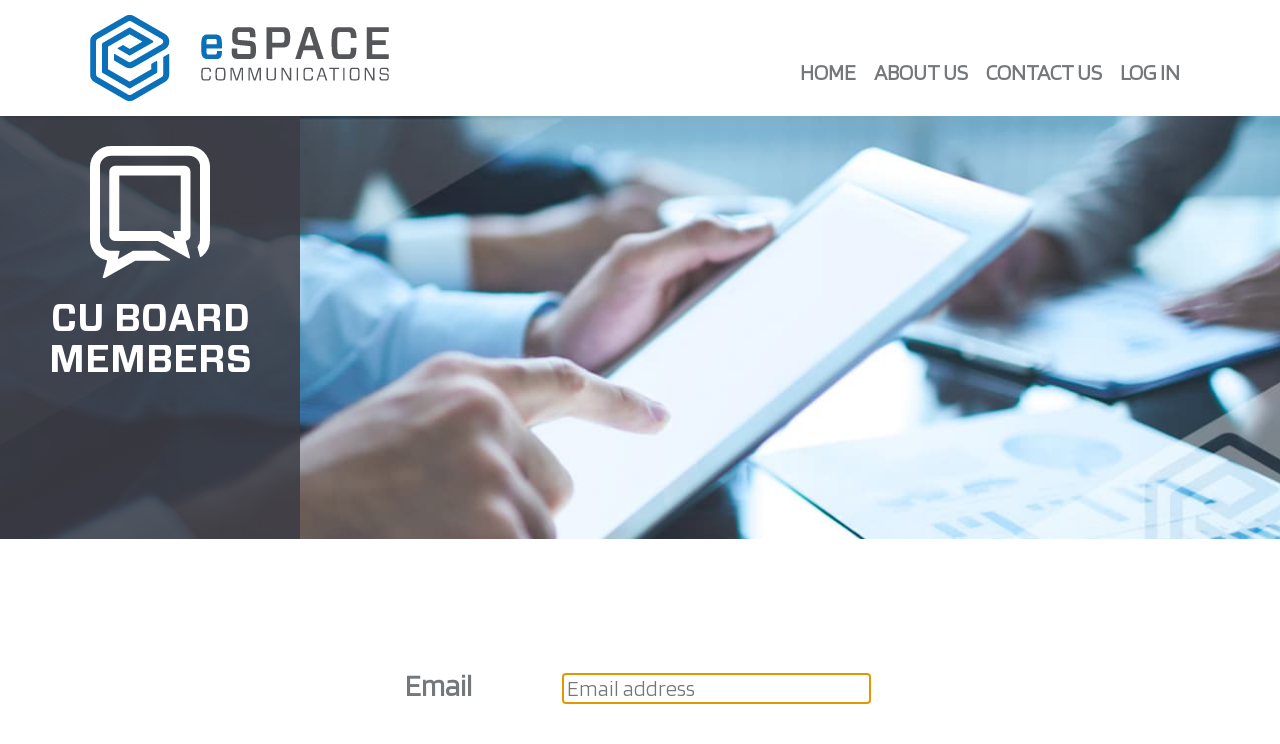

--- FILE ---
content_type: text/html;charset=utf-8
request_url: https://cuboardmembers.com/logon.html
body_size: 3936
content:
<!DOCTYPE html>
<html>
<head>
<title>CU Board Members</title>
<meta name="AUTHOR" content="E Space Communications, Inc. - http://www.espacecommunications.com/">
<meta http-equiv="Content-Type" content="text/html; charset=utf-8">
<link href="//fonts.googleapis.com/css?family=Blinker:300" rel="stylesheet" type="text/css">
<meta name="viewport" content="width=device-width, initial-scale=1.0, minimum-scale=0.0, maximum-scale=10.0">
<script type="text/javascript">var _1=new Date();</script>
<link rel="stylesheet" type="text/css" id="stylesheet" href="/jslib/css.php?version=1592920220&files=datepicker-/misc/mktstyle.scss&compiler=scssphp" />
<script src="//d2wy8f7a9ursnm.cloudfront.net/v7/bugsnag.min.js"></script>
<script type="text/javascript">
if (typeof Bugsnag == 'object') {
	;
	Bugsnag.start({ apiKey: 'fec0553906197a151cc3bc104e34b13f', autoDetectErrors: true, context: document.location.href, user: { id: '', email: '' }, releaseStage: 'prod' , onError: function(event) { if (verify_js_alert) { console.log('Not reporting subsequent errors'); return(false); }  } });
}
else {
	console.log('"bugsnag.js" failed to load');
}
</script>
<script type="text/javascript" src="/jslib/js.php?closure=1767095815&files=espace+calendar+fileuploader+datePicker/js/lang/en+datePicker/js/datepicker+prototype.1.7.3+scriptaculous.1.9.0+alert+sorttable+menu+/misc/common"></script>
<script type="text/javascript">
var verify_js_alert=false, startup_errors=[];
function verify_js(lib, scr) {
	console.log(lib + ' failed to load');
	startup_errors.push(lib + ' failed to load');
	if (!verify_js_alert) {
		var from = (scr ? ' from <a href="' + scr + '" target="_blank">' + scr + '</a>' : '');
		alert('Not all of the resources needed to use this webpage could be loaded.' + ' Check your firewall and/or refresh this page to retry.\nERROR: ' + lib + from + ' was not loaded', '.alert-error');
		if (typeof bugsnagClient == 'object') {
			bugsnagClient.notify(new Error(lib + ' failed to load'));
		}
		verify_js_alert = true;
	}
}
function go() {
	console.log('Page not fully loaded; premature go() call canceled');
	return(false);
}
try { ESpace.prop } catch (err) { verify_js('espace.js', ''); }</script>
<script type="text/javascript">try { Prototype.prop } catch (err) { verify_js('prototype.js', ''); }</script>
<script type="text/javascript">try { window.$$.prop } catch (err) { verify_js('prototype.js', ''); }</script>
<script type="text/javascript">try { Builder.prop } catch (err) { verify_js('builder.js', ''); }</script>
<script type="text/javascript">try { Effect.prop } catch (err) { verify_js('effects.js', ''); }</script>
<script type="text/javascript">try { Draggable.prop } catch (err) { verify_js('dragdrop.js', ''); }</script>
<script type="text/javascript">try { Control.prop } catch (err) { verify_js('controls.js', ''); }</script>
<script type="text/javascript">try { _alert.prop } catch (err) { verify_js('alert.js', ''); }</script>
<script type="text/javascript">try { Menu.prop } catch (err) { verify_js('menu.js', ''); }</script>

<!-- Begin Header Marketing Tags -->
<!-- Google tag (gtag.js) -->
<script async src="https://www.googletagmanager.com/gtag/js?id=G-F17N9BEQ78"></script>
<script>
  window.dataLayer = window.dataLayer || [];
  function gtag(){dataLayer.push(arguments);}
  gtag('js', new Date());

  gtag('config', 'G-F17N9BEQ78');
</script>
<!-- End Marketing Tags -->

<link rel="shortcut icon" href="/images/favicon.ico">
</head>
<body id="logon-page" class="yui-skin-sam secondary-page env-prod browser-chrome lang-en">
<div id="x_fade_page" style="display: none"></div>
<form name="myForm" id="myForm" method="POST" action="/logon.html" onSubmit="return go()" enctype="multipart/form-data"  ><input type="hidden" name="_javascript" id="_javascript" value="disabled" class="_hidden"><input type="hidden" name="UPLOAD_IDENTIFIER" id="UPLOAD_IDENTIFIER" value="1" class="_hidden"><input type="hidden" name="MAX_FILE_SIZE" id="MAX_FILE_SIZE" value="805306368" class="_hidden"><header id="header">
<div id="logo"><a href="http://www.espacecommunications.com/index.html" alt="E Space logo"></a></div>
<nav>
<ul class="level_0" id="root" role="menu">
	<li id="menu_1" class="first"><a href="/index.html" role="menuitem">Home</a></li>
	<li id="menu_2"><a href="/about.html" role="menuitem">About Us</a></li>
	<li id="menu_3"><a href="/contact.html" role="menuitem">Contact Us</a></li>
	<li id="menu_4"><a href="/logon.html" role="menuitem">Log in</a></li>
</ul>
<script type="text/javascript">try {
	initMenu();
} catch(err) {
	console.log('Error caught: ' + err.name + ' - ' + err.message);
	if (err.stack) {
		console.log(err.stack);
	}
}</script>
</nav>
</header>

<div id="body">
<article id="content">
<div class="custom-hero">
<div class="custom-product"><img loading="lazy" src="/images/CUBoard-Logo-white.svg" />
<h1>CU Board Members</h1>
</div>
</div></article>
<br>
<div id="message-index">
<center>
<div id="logon-area" style="">
<table cellpadding="0" border="0" style="" class="table_form">
<tr class="userid-row">
<td class="label" align="left"><label for="userid">Email&nbsp;</label></td>
<td class="value" align="left">
<input name="userid" id="userid" alt="Userid" type="email" size="26" maxLength="64" inputmode="email" class="_text" aria-required="true" autocomplete="username email"> <span id="userid_info"></span></td>
</tr>
<tr class="password-row">
<td class="label" align="left"><label for="password">Password&nbsp;</label></td>
<td class="value" align="left">
<input name="password" id="password" alt="Password" type="password" size="26" maxLength="64" autocomplete="current-password" class="_password _text">&nbsp;<a href="" class="icon-eye" onclick="var pwd=document.getElementById('password');var pwd2=document.createElement('input');pwd2.setAttribute('id','password');pwd2.setAttribute('name','password');pwd2.setAttribute('size',26);pwd2.setAttribute('maxLength',64);pwd2.className=(pwd.type=='text'?'_password':'_text');pwd2.setAttribute('type',(pwd.type=='text'?'password':'text'));pwd2.value=pwd.value;pwd2.onkeyup=pwd.onkeyup;pwd2.onkeydown=pwd.onkeydown;pwd.parentNode.replaceChild(pwd2,pwd);return false" tabindex="-1" alt="Click to view" title="Click to view" id="toggle-password"></a></td>
</tr>
</table>
<input id="Logon" name="command" type="submit" value="Logon" class="_submit" onClick="busy(true)">
</div><!-- logon-area -->
</center>
<br>
<center><a href="/access.html">I cannot access my account</a></center>
<br>
</div>
<script src="https://cdn.pubnub.com/pubnub-3.7.14.min.js"></script>
</div><!-- body -->

<footer>
<div id="footer-logo"></div>

<div id="contact-info">
Have any questions?<br>
<a href="tel:1-800-969-9153">800.969.9153</a> | <a href="tel:1-614-764-7303">614.764.7303</a><br>
<br>
&copy; 2026 E Space Communications, Inc.
</div>

<div id="links">
<a href="/about.html">About Us</a><br>
<a href="/contact.html">Contact Us</a><br>
<a href="/privacy.html">Privacy</a><br>
<a href="/tos.html">Terms of Service</a>
</div>
</footer>

<label style="display: none">Leave this field empty <input type="text" name="my_electronic_mail_address" aria-hidden="true"></label>
</form>
<link rel="prefetch" href="/jslib/css.php?version=1767095815&files=datepicker-/misc/style.scss&compiler=scssphp" />
<link rel="prefetch" href="/jslib/js.php?closure=1767095815&files=+prototype.1.7.3+scriptaculous.1.9.0+alert+sorttable+password+soundmanager2-20170601+/misc/common+/misc/signature_pad.min+/misc/hammer.min" />
<link rel="prefetch" href="//fonts.googleapis.com/css?family=Arimo" />
<link rel="prefetch" href="https://cdn.pubnub.com/pubnub-3.7.14.min.js" />
<link rel="prefetch" href="/images/pattern-2ltk.png" />
<link rel="prefetch" href="/misc/ZeroClipboard.min.js" />
</body>
</html>
<script type="text/javascript">
var _submitted=false, _submitCount=0, _reqd=true;
function go() {
if (_submitted==true) { if (_submitCount++>1) { alert('Form has already been submitted... please wait'); }; return false}
if (!v_userid('userid')) {return false}
if (_reqd && ($('userid').value.strip() == '')) {if (is_visible('userid')) {$('userid').focus();alert('Your email address is required');return false} else {$('userid').value = '     '}}
if (_reqd && ($('password').value.strip() == '')) {if (is_visible('password')) {$('password').focus();alert('Your password is required');return false} else {$('password').value = '     '}}
_submitted=true; _submitCount=1;
return(true);
}
window.addEventListener('pageshow', function(ev) { if (ev.persisted) { _submitted = false; _submitCount = 0; } } );

document.getElementById('_javascript').value='enabled';
try {
	after_next_click(function() { if (typeof menu != 'undefined') { menu.rootContainer.closeAll() } });
} catch(err) {
	console.log('Error caught: ' + err.name + ' - ' + err.message);
	if (err.stack) {
		console.log(err.stack);
	}
}
var last_scroll_above;
if (window.getScrollTop() < 100) { last_scroll_above=true; $('header').removeClassName('shrink') } else { last_scroll_above=false; $('header').addClassName('shrink') }
Event.observe(document, 'scroll', function() {
	var scrolled = window.getScrollTop();
	if (scrolled < 100) {
		if (!last_scroll_above) {
			last_scroll_above=true; $('header').removeClassName('shrink');
		}
	}
	else if (scrolled >= 130) {
		if (last_scroll_above) {
			last_scroll_above=false; $('header').addClassName('shrink');
		}
	}
});
if ($('userid')) { $('userid').setAttribute('placeholder', 'Email address') };
Event.observe('userid', 'blur', function () { this.value = this.value.replace(/\s/g, ''); if (this.value != '') { new Ajax.Updater({ success: 'userid_info' }, '/ajax/yui_ajax_receiver.php?_ajax=hTrqKcZUNl_nZ3cLdTM', { onFailure: function() {}, evalScripts: true, parameters: { email: this.value, field: 'userid' } }) } } );
Event.observe('userid', 'focus', function () { $('userid_info').innerHTML = ''} );
function v_userid(id) {
	var field = document.getElementById(id);
	var val = field.value.trim();
	var v=true;
	var l=val.length;
	if (l==0) return(true);
	if (l<6) v=false;
	if (val.lastIndexOf(' ')>0) v=false;
	var dot=val.lastIndexOf('.');
	//if (dot==-1 || l-dot>5) v=false;  some newer email addresses break this rule eg .school
	var at=val.lastIndexOf('@');
	if (at==-1 || l-at<5) v=false;
	if (!v) {
		alert('A valid e-mail address is required.\nFor example, jdoe@acme.com');
		field.focus();
	}
	return(v);
};
try {if (location.hash == '') {var f=document.getElementById('userid');f.focus();f.select()}} catch(err) { }
</script>


--- FILE ---
content_type: text/css; charset: UTF-8;charset=UTF-8
request_url: https://cuboardmembers.com/jslib/css.php?version=1592920220&files=datepicker-/misc/mktstyle.scss&compiler=scssphp
body_size: 11491
content:
.custom-products-wrapper > div h1,.custom-products-wrapper > div span.h1,.custom-product h1{font-family:Forza;font-weight:600;line-height:1.1em}.custom-ipad{background-image:url(/images/ipad_white_landscape.png);background-size:cover;width:300px;height:231px;position:absolute;top:249px;left:270px}.custom-ipad img{width:247px;padding-left:28px;padding-top:23px}.custom-hero{margin-bottom:2rem;position:relative;background-size:cover;margin-bottom:2rem}#index-page .custom-hero,#logon-page .custom-hero,#access-page .custom-hero{background-image:url(/images/cuboard-hero.jpg)}#index-page .custom-hero .custom-product,#logon-page .custom-hero .custom-product,#access-page .custom-hero .custom-product{background-color:rgba(59, 59, 67, 0.85)}#contact-page .custom-hero{background-image:url(/images/cuboard-hero-2.jpg)}#about-page .custom-hero{background-image:url(/images/about-hero.jpg)}#privacy-page .custom-hero{background-image:url(/images/privacy-hero.jpg)}@media all and (max-width:700px){.custom-hero .custom-product{width:33%}.custom-hero .custom-product h1{font-size:0.73333rem}}@media all and (max-width:500px){.custom-hero .custom-product{width:33%}.custom-hero .custom-product img{padding-top:1.75rem;display:none}.custom-hero .custom-product h1{font-size:0.73333rem;padding-top:3.5em}}.custom-hero .custom-hero-lines{left:45%;top:20vw}.custom-hero .custom-hero-lines p{background-color:#0057b8B2;margin:0 0 8px 0;padding:10px 12px;display:inline-block;float:left;clear:both}.custom-hero{padding-top:33.02469%}.custom-hero div{position:absolute;line-height:1rem;color:white}@media all and (min-width:1296px){.custom-hero div{font-size:40px}.custom-hero .custom-hero-lines{left:596px;top:280px}}.custom-image{margin-bottom:2rem}.custom-image img{width:100%;height:100px;display:block;height:270px;object-fit:cover}.custom-intro{font-size:1rem}.custom-with-margins{padding-left:3rem;padding-right:3rem;margin-bottom:2rem}.custom-white-on-gray{padding:2rem 3rem;background-color:#808080;color:white}.custom-white-on-gray h2{color:white;text-transform:none;font-weight:normal}.custom-white-on-gray a{color:white;box-shadow:inset 0 -1px white}.custom-white-on-gray a:after{height:0 !important}.custom-our-clients{margin-bottom:1rem;text-align:center}.custom-our-clients div{margin-bottom:1rem;text-transform:uppercase}.custom-our-clients .custom-clients{display:flex;flex-wrap:wrap;justify-content:space-around}.custom-our-clients .custom-clients img{margin-bottom:1rem;padding:0 1rem;width:20%;height:64px;min-width:258px;object-fit:contain;box-sizing:border-box;filter:grayscale(0.8) opacity(0.8)}#index-page .custom-products-wrapper,#logon-page .custom-products-wrapper,#access-page .custom-products-wrapper{display:flex;flex-wrap:wrap}#solutions-page .custom-products-wrapper > div{display:flex}#solutions-page .custom-products-wrapper .p-wrapper{margin-left:2rem}#solutions-page .custom-products-wrapper .p-wrapper a{display:inline;font-weight:bold}#solutions-page .custom-products-wrapper .p-wrapper a:after{background:white}#solutions-page .custom-products-wrapper div > a{flex:0 0 225px}#solutions-page .custom-products-wrapper div > a:after{height:0 !important}@media all and (max-width:900px){#solutions-page .custom-products-wrapper .p-wrapper{margin-left:0}#solutions-page .custom-products-wrapper > div{display:block}#solutions-page .custom-products-wrapper > div > a{float:left;width:auto;padding:0 1rem 1rem 0}#solutions-page .custom-products-wrapper > div img{width:75px}#solutions-page .custom-products-wrapper > div span.h1{display:none}}.custom-products-wrapper{margin-bottom:2rem}.custom-products-wrapper a{color:white;display:block;width:100%}@media all and (min-width:1025px){#index-page .custom-products-wrapper a:after,#logon-page .custom-products-wrapper a:after,#access-page .custom-products-wrapper a:after{height:0 !important}}@media all and (min-width:1025px){#index-page .custom-products-wrapper > div:hover,#logon-page .custom-products-wrapper > div:hover,#access-page .custom-products-wrapper > div:hover{transform:scale(1.05);z-index:100}}#index-page .custom-products-wrapper > div,#logon-page .custom-products-wrapper > div,#access-page .custom-products-wrapper > div{padding:2rem 2rem;flex:1}.custom-products-wrapper > div{overflow:auto;padding:2rem 2rem;color:white;background-size:cover;background-position:center;transition:all 0.3s ease}.custom-products-wrapper > div img{width:100px;display:block;margin:0 auto}.custom-products-wrapper > div h1,.custom-products-wrapper > div span.h1{color:white;text-align:center;padding-top:0.5rem;height:3rem}.custom-products-wrapper > div strong{display:inline-block;line-height:1.1rem;padding-bottom:0.5rem}.custom-products-wrapper > div p,.custom-products-wrapper > div span.p{line-height:1.1rem}.custom-cuboardmembers{background-color:#3b3b43}@media all and (max-width:1000px){#index-page .custom-products-wrapper > div,#logon-page .custom-products-wrapper > div,#access-page .custom-products-wrapper > div{padding:1rem}}@media all and (max-width:900px){#index-page .custom-products-wrapper,#logon-page .custom-products-wrapper,#access-page .custom-products-wrapper{display:block}#index-page .custom-products-wrapper > div img,#logon-page .custom-products-wrapper > div img,#access-page .custom-products-wrapper > div img{float:left;display:inline-block;width:100px;padding-bottom:0.5rem}#index-page .custom-products-wrapper > div h1,#logon-page .custom-products-wrapper > div h1,#access-page .custom-products-wrapper > div h1,#index-page .custom-products-wrapper > div span.h1,#logon-page .custom-products-wrapper > div span.h1,#access-page .custom-products-wrapper > div span.h1{text-align:right;float:right;padding-top:0;height:auto;width:50%}#index-page .custom-products-wrapper > div strong,#logon-page .custom-products-wrapper > div strong,#access-page .custom-products-wrapper > div strong{display:block;margin-top:0 !important;text-align:right;float:right;width:50%}#index-page .custom-products-wrapper > div p,#logon-page .custom-products-wrapper > div p,#access-page .custom-products-wrapper > div p,#index-page .custom-products-wrapper > div span.p,#logon-page .custom-products-wrapper > div span.p,#access-page .custom-products-wrapper > div span.p{display:block;width:100%;clear:both;line-height:1rem}}.custom-extra-large-text{font-size:1.53333rem}.custom-large-text{font-size:1.26667rem}.custom-small-text{font-size:0.73333rem}.custom-extra-small-text{font-size:0.73333rem}.custom-product{width:300px;position:absolute;top:0;left:0;bottom:0;text-align:center}.custom-product img{width:40%;padding-top:1rem}.custom-product h1{color:white;padding-top:0.5rem}.custom-button{border:1px solid #fff;color:#fff;padding:0.5rem 2rem;letter-spacing:2px;display:inline-block;text-transform:uppercase}@media all and (min-width:1025px){.custom-button:hover{outline:2px solid white}}.custom-button a{box-shadow:none !important}.custom-button a:after{background:none !important}.custom-floating-tablet{position:absolute;top:350px;left:3rem}.custom-floating-phone{position:absolute;top:350px;left:3rem}.custom-expandable{transition:all 0.1s ease;padding-left:3rem;padding-right:3rem;background-color:#e6e6e6;border-bottom:1px solid #6b6b6b;padding-top:1rem;line-height:1rem;font-size:0.73333rem}.custom-expandable h2{font-size:1rem}.custom-expandable p{display:none;margin:0;padding:0 0 1rem 0}.custom-expandable p a.unlearn-more{display:none !important}.custom-expandable ul{display:none;margin-top:0}.custom-expandable p:nth-child(2){display:block}div.mce-edit-focus .custom-expandable p,div.mce-edit-focus .custom-expandable ul{display:block}#content .custom-expandable:first-child{border-top:1px solid #6b6b6b}.custom-expandable.expanded{background-color:white}.custom-expandable.expanded ul,.custom-expandable.expanded p{display:block}.custom-expandable.expanded ul a.learn-more,.custom-expandable.expanded p a.learn-more{display:none !important}.custom-expandable.expanded ul a.unlearn-more,.custom-expandable.expanded p a.unlearn-more{display:inline !important}.custom-wrapper{margin-bottom:2rem}html{font-size:30px;-webkit-text-size-adjust:none;height:100%}@media all and (max-width:900px){html{font-size:26px}}@media all and (max-width:600px){html{font-size:22px}}@media all and (max-width:400px){html{font-size:20px}}body{font-size:1rem;font-family:Blinker;font-weight:300;text-align:center;margin:0;color:#75787b}#myForm{margin-top:0.5rem;max-width:1296px;text-align:left;margin-left:auto;margin-right:auto;background-color:#fff}header{position:fixed;top:0;box-sizing:border-box;width:1296px;padding-top:0.5rem;padding-bottom:0.5rem;padding-left:3rem;padding-right:3rem;overflow:auto;display:block;z-index:200;background-color:white}header #admin-icons{position:fixed;right:0;top:0;background-color:#fff;padding:3px 4px 3px 7px;-webkit-border-bottom-left-radius:5px;-moz-border-radius-bottomleft:5px;border-bottom-left-radius:5px;border-left:1px solid #ddd;border-bottom:1px solid #ddd}header #logo{float:left}header #logo a{display:block;text-decoration:none;width:300px;height:86px;background-image:url("/images/espace-horiz-color.svg");background-size:contain;background-repeat:no-repeat;transition:all 0.3s ease-in-out}header #logo a:after{height:0}header nav{transition:all 0.3s ease-in-out}header .icon{float:right;padding:2px}#body{margin-top:calc(1rem + 86px)}header.shrink{padding-top:0.1rem;padding-bottom:0.1rem}header.shrink #logo a{height:32px;width:32px;margin-top:8px;background-size:cover}header.shrink nav{padding-top:4px}@media all and (max-width:1296px){header{width:100vw}}@media all and (max-width:900px){header #logo a{width:210px;height:60px}header nav{padding-top:15px;font-size:0.6rem}#body{margin-top:calc(1rem + 60px)}}@media all and (max-width:530px){header nav{padding-top:0}}#instructions{padding:1em 0;font-size:1.26667rem}#content{line-height:1.4rem;font-size:0.73333rem}#content #mce{margin:0 !important}#content div p:last-child{margin-bottom:0}body.secondary-page #content{font-size:0.73333rem}footer{padding:0 3rem;background-color:#54565a;color:white;font-size:0.6rem;background-repeat:no-repeat;background-image:url(/images/ESpace_Logo-Gray.svg);background-repeat:no-repeat;background-position:95% center;background-size:300px;display:flex;flex-wrap:wrap}footer #footer-logo,footer #contact-info,footer #links{margin-top:2rem;margin-bottom:2rem;box-sizing:border-box}footer #footer-logo{flex:1;background-image:url(/images/eSpace_white-footer.svg);background-repeat:no-repeat;width:100px;height:100px}footer #contact-info{flex:1;text-align:center}footer #links{flex:1;text-align:right}footer a{text-decoration:none;color:white;padding:0 0.3em}footer #contact-info,footer #links a{text-transform:uppercase}@media all and (max-width:1100px){footer{background-size:420px}footer #footer-logo{flex:25%;order:1;margin-bottom:1rem}footer #links{order:2;flex:75%;margin-bottom:1rem;margin-top:1rem}footer #links p{margin-top:1rem}footer #contact-info{order:3;flex:75%;text-align:center;margin-top:0}}@media all and (max-width:600px){footer{background-size:540px}footer #footer-logo{margin-top:0;flex:100%;order:3;margin-bottom:1rem;background-position:center}footer #links{order:1;flex:100%;margin-bottom:1rem;text-align:center}footer #contact-info{order:2;flex:100%;text-align:center;margin-top:0;margin-bottom:1rem}}nav{display:block;float:right;padding-top:35px;font-size:0.73333rem}nav .icon{float:none}nav ul{display:block;margin:0;padding:0;line-height:1rem;list-style:none;z-index:300}nav ul li{float:left;margin:0 3px 0 0;padding:0;list-style-type:none}nav ul li a{float:none;display:block;width:auto;text-decoration:none;padding-right:0.5rem;padding:7px 0.25rem 10px 0.25rem;float:none}nav ul.level_0 li a{color:#75787b;text-transform:uppercase;font-weight:bold}nav ul.level_0 li a:hover{text-decoration:underline}nav ul.level_1{position:fixed !important;border:1px solid #000;position:absolute;top:0px;left:0px;visibility:hidden;background:#fff;margin-top:8px}nav ul.level_1 li{margin-right:0;background-color:#fff;float:none;margin:0;padding:0}nav ul.level_1 li a{color:#75787b;font-weight:normal;padding:7px 9px 7px 11px}nav ul.level_1 li a:hover{text-decoration:underline}nav nav ul.level_2{border:1px solid #000;-moz-box-shadow:4px 3px 4px #888;-webkit-box-shadow:4px 3px 4px #888;box-shadow:4px 3px 4px #888;position:absolute;top:0px;left:0px;visibility:hidden;background:#fff}nav nav ul.level_2 li{float:none;margin:0;padding:0;width:150px}nav nav ul.level_2 li a{padding:7px 9px 7px 11px}nav nav ul.level_2 li a:hover{color:#888}header.shrink nav ul.level_1{margin-top:0px}@media all and (min-width:1296px){nav ul.level_1{margin-left:calc((100vw - 1296px) / 2)}}a{text-decoration:none;color:#00f}.admin-page #body{margin-bottom:2rem}h1,h2,h3,span.h1{color:#0070ba;margin:0 0 0.25em 0}h1,h2,span.h1{text-transform:uppercase}h1,span.h1{font-size:1.26667rem;font-weight:bold;display:block}h2{font-size:1.26667rem}p{margin:0 0 1em 0}input,textarea,select,form iframe,.qq-upload-button,a._submit{font-family:Blinker;border:1px solid #75787b;color:#75787b;font-size:0.73333rem;-webkit-border-radius:0px;-moz-border-radius:0px;border-radius:0px}input,textarea,.qq-upload-button,a._submit{padding:1px 4px 2px 4px}a._submit{display:inline-block;text-decoration:none;color:#75787b}._submit,.qq-upload-button{background-color:white;-webkit-appearance:none}._submit:hover{border:1px solid black;color:black}._submit:active{border:1px solid black;color:black}._checkbox,._radiobutton{border:0}fieldset{border:0}.icon:focus{outline:none}img{border:0}td{text-align:left;vertical-align:top;padding:0}th{vertical-align:top;padding:0}.x_popup{z-index:100;position:absolute;border:2px solid #000;background-color:#fff;margin-left:auto;margin-right:auto}.x_popup .x_popup_title{background-color:#f2f2f2;padding:2px 0 2px 0;font-weight:bold;border-bottom:1px solid #000;text-align:center}.x_popup .x_popup_body{padding:5px}.x_popup .x_popup_buttons{text-align:center}a.learn-more,a.unlearn-more{font-weight:bold;color:#000;text-decoration:underline}#content a,footer a{text-decoration:none;display:inline-block;position:relative;cursor:pointer}@media all and (min-width:1025px){#content a:after,footer a:after{background:none repeat scroll 0 0 transparent;bottom:0;content:"";display:block;height:2px;left:50%;position:absolute;background:#000;transition:width 0.3s ease 0s, left 0.3s ease 0s;width:0}#content a:hover:after,footer a:hover:after{width:100%;left:0}footer a:after{background:#fff}}.label{text-align:left;vertical-align:top;font-weight:bold}.value{text-align:left;vertical-align:top}.number{text-align:right}.active{color:#000}.inactive{color:#999}.g-recaptcha{margin-top:1rem}.form-divider{text-align:center;border-top:1px dotted #000;border-bottom:1px dotted #000;margin:8px 0;padding:4px}.column_comment{border-bottom:1px dotted #00f;cursor:help}.center{text-align:center}.center table{margin-left:auto;margin-right:auto}.center table td{text-align:left}.editable{font-style:italic}.dumpQuery,.dumpQuery tbody,.edit-table,.edit-table tbody{border-collapse:collapse;border-bottom:1px solid #000;border-right:1px solid #000}.dumpQuery th,.dumpQuery td,.edit-table th,.edit-table td{border-top:1px solid #000;border-left:1px solid #000;padding:2px 5px}.dumpQuery td.repeated{border-top:0}.dumpQuery th,.edit-table th{background-color:#f2f2f2}.dumpQuery td,.edit-table td{overflow-wrap:break-word;word-wrap:break-word;-ms-word-break:break-word;word-break:break-word;-ms-hyphens:auto;-moz-hyphens:auto;-webkit-hyphens:auto;hyphens:auto}.edit-table .actions a{color:#75787b;text-decoration:none;border:1px solid #75787b;background-color:white;font-size:0.6rem;padding:0px 4px}.edit-table .actions a:hover{color:black;border-color:black}.editTable-wrapper{margin-top:2rem}.table_form{margin:1em 0}.table_form td{padding-bottom:8px}.table_form td.label{padding-right:1rem}.table_form td ._integer{width:8rem}@media screen{}@media print{.noprint{display:none}}@media all and (max-width:900px){body{font-size:0.8rem}header{padding-left:1rem;padding-right:1rem}.custom-hero{margin-bottom:1rem}.custom-hero .custom-hero-lines{top:19vw}.custom-hero .custom-hero-lines p{margin:0 0 4px 0;padding:5px 6px}.custom-image{margin-bottom:1rem}.custom-with-margins,.custom-expandable{padding-left:1rem;padding-right:1rem;margin-bottom:1rem}.custom-white-on-gray{padding:1rem 1rem}.custom-our-clients{margin-bottom:tablet_element_padding}.custom-our-clients div{margin-bottom:1rem}.custom-our-clients .custom-clients img{padding:0 1rem}.custom-products-wrapper{margin-bottom:1rem}.custom-products-wrapper > div{padding:1rem 1rem}footer{padding:0 1rem}footer div{margin-top:1rem !important;margin-bottom:1rem}.admin-page #body{margin-bottom:1rem}.editTable-wrapper{margin-top:1rem}}@media all and (max-width:800px){.custom-hero .custom-hero-lines{top:19vw}}@media all and (max-width:600px){.custom-hero .custom-hero-lines{left:54%;font-size:0.73333rem;top:11vw}}@font-face{font-family:'Forza';src:url('/misc/Forza-Black.eot');src:local('Forza Black'), local('Forza-Black'), url('/misc/Forza-Black.eot?#iefix') format('embedded-opentype'), url('/misc/Forza-Black.woff') format('woff'), url('/misc/Forza-Black.ttf') format('truetype');font-weight:900;font-style:normal;}@font-face{font-family:'Forza Book';src:url('/misc/Forza-Book.eot');src:local('Forza Book'), local('Forza-Book'), url('/misc/Forza-Book.eot?#iefix') format('embedded-opentype'), url('/misc/Forza-Book.woff') format('woff'), url('/misc/Forza-Book.ttf') format('truetype');font-weight:normal;font-style:normal;}@font-face{font-family:'Forza';src:url('/misc/Forza-MediumItalic.eot');src:local('Forza Medium Italic'), local('Forza-MediumItalic'), url('/misc/Forza-MediumItalic.eot?#iefix') format('embedded-opentype'), url('/misc/Forza-MediumItalic.woff') format('woff'), url('/misc/Forza-MediumItalic.ttf') format('truetype');font-weight:500;font-style:italic;}@font-face{font-family:'Forza';src:url('/misc/Forza-Medium.eot');src:local('Forza Medium'), local('Forza-Medium'), url('/misc/Forza-Medium.eot?#iefix') format('embedded-opentype'), url('/misc/Forza-Medium.woff') format('woff'), url('/misc/Forza-Medium.ttf') format('truetype');font-weight:500;font-style:normal;}@font-face{font-family:'Forza';src:url('/misc/Forza-Light.eot');src:local('Forza Light'), local('Forza-Light'), url('/misc/Forza-Light.eot?#iefix') format('embedded-opentype'), url('/misc/Forza-Light.woff') format('woff'), url('/misc/Forza-Light.ttf') format('truetype');font-weight:300;font-style:normal;}@font-face{font-family:'Forza';src:url('/misc/Forza-Bold.eot');src:local('Forza Bold'), local('Forza-Bold'), url('/misc/Forza-Bold.eot?#iefix') format('embedded-opentype'), url('/misc/Forza-Bold.woff') format('woff'), url('/misc/Forza-Bold.ttf') format('truetype');font-weight:bold;font-style:normal;}@font-face{font-family:'Forza';src:url('/misc/Forza-LightItalic.eot');src:local('Forza Light Italic'), local('Forza-LightItalic'), url('/misc/Forza-LightItalic.eot?#iefix') format('embedded-opentype'), url('/misc/Forza-LightItalic.woff') format('woff'), url('/misc/Forza-LightItalic.ttf') format('truetype');font-weight:300;font-style:italic;}@font-face{font-family:'Forza Book';src:url('/misc/Forza-BookItalic.eot');src:local('Forza Book Italic'), local('Forza-BookItalic'), url('/misc/Forza-BookItalic.eot?#iefix') format('embedded-opentype'), url('/misc/Forza-BookItalic.woff') format('woff'), url('/misc/Forza-BookItalic.ttf') format('truetype');font-weight:normal;font-style:italic;}@font-face{font-family:'Forza';src:url('/misc/Forza-BlackItalic.eot');src:local('Forza Black Italic'), local('Forza-BlackItalic'), url('/misc/Forza-BlackItalic.eot?#iefix') format('embedded-opentype'), url('/misc/Forza-BlackItalic.woff') format('woff'), url('/misc/Forza-BlackItalic.ttf') format('truetype');font-weight:900;font-style:italic;}@font-face{font-family:'Forza';src:url('/misc/Forza-BoldItalic.eot');src:local('Forza Bold Italic'), local('Forza-BoldItalic'), url('/misc/Forza-BoldItalic.eot?#iefix') format('embedded-opentype'), url('/misc/Forza-BoldItalic.woff') format('woff'), url('/misc/Forza-BoldItalic.ttf') format('truetype');font-weight:bold;font-style:italic;}.fd-hidden-input{display:none}.fd-screen-reader{position:absolute;left:-999em;top:auto;width:1px;height:1px;overflow:hidden;-moz-outline:0 none;outline:0 none}.date-picker{position:absolute;z-index:9999;text-align:center;font:900 0.8em/1em "HelveticaNeue-Light", "Helvetica Neue Light", "Helvetica Neue", Helvetica, Arial, "Lucida Grande", sans-serif;background:transparent;-webkit-user-select:none;-moz-user-select:none;-ms-user-select:none;-o-user-select:none;user-select:none}.static-datepicker{position:relative;top:5px;left:0;margin-bottom:1.5em}.iehack{position:absolute;background:#fff;z-index:9998;padding:0;margin:0;border:0;display:none}.date-picker-control span{display:block;width:18px;height:18px;overflow:hidden;margin:auto 0;resize:none;outline:none}.date-picker-button-active span,.date-picker-control:focus span,.date-picker-control:hover span,.date-picker-control:active span{outline:none;box-shadow:0 0 5px rgba(40, 130, 170, 0.7);border-radius:2px}.date-picker-control:link,.date-picker-control:visited{position:relative;display:-moz-inline-stack;border:0 none;padding:0;margin:0 4px;background-color:transparent;background-image:url([data-uri]);background-repeat:no-repeat;background-position:0 -72px;min-width:18px;line-height:1;cursor:pointer;visibility:visible;text-decoration:none;vertical-align:text-bottom;resize:none}.oldie .date-picker-control:link,.oldie .date-picker-control:visited{*background-image:url(/jslib/datePicker/media/datepicker-sprite.png);_background-image:none;_filter:progid:DXImageTransform.Microsoft.AlphaImageLoader(enabled=true,sizingMethod=crop,src='/jslib/datePicker/media/datepicker-normal.png')}.date-picker-dateval:link,.date-picker-dateval:visited{background-position:0 -108px}.oldie .date-picker-dateval:link,.oldie .date-picker-dateval:visited{_filter:progid:DXImageTransform.Microsoft.AlphaImageLoader(enabled=true,sizingMethod=crop,src='/jslib/datePicker/media/datepicker-selected.png')}.date-picker-button-active:link,.date-picker-button-active:visited,.date-picker-control:focus,.date-picker-control:hover,.date-picker-control:active{background-position:0 0}.oldie .date-picker-button-active:link,.oldie .date-picker-button-active:visited,.oldie .date-picker-control:focus,.oldie .date-picker-control:hover,.oldie .date-picker-control:active{_filter:progid:DXImageTransform.Microsoft.AlphaImageLoader(enabled=true,sizingMethod=crop,src='/jslib/datePicker/media/datepicker-focused.png')}.date-picker-control-disabled:link,.date-picker-control-disabled:visited,.date-picker-control-disabled:hover,.date-picker-control-disabled:active{background-position:0 -36px;cursor:default}.oldie .date-picker-control-disabled:link,.oldie .date-picker-control-disabled:visited,.oldie .date-picker-control-disabled:hover,.oldie .date-picker-control-disabled:active{_filter:progid:DXImageTransform.Microsoft.AlphaImageLoader(enabled=true,sizingMethod=crop,src='/jslib/datePicker/media/datepicker-disabled.png')}.date-picker-control-disabled:hover span,.date-picker-control-disabled:active span{box-shadow:none !important}.oldie .date-picker-control{_width:18px}.date-picker-control{display:inline-block}.date-picker th span{display:block;padding:0;margin:0;text-align:center;line-height:1em;border:0 none;background:transparent;font-weight:bold;cursor:pointer}.date-picker .month-display,.date-picker .year-display{display:inline;text-transform:uppercase;letter-spacing:1px;font-weight:normal;font-size:1.2em}.date-picker .prev-but,.date-picker .next-but{font-weight:normal;font-size:2.4em;font-family:georgia, times new roman, palatino, times, bookman, serif;cursor:pointer}.date-picker .prev-but,.date-picker .next-but,.date-picker .today-but{-webkit-transition:all 0.2s ease-in-out;-moz-transition:all 0.2s ease-in-out;-ms-transition:all 0.2s ease-in-out;-o-transition:all 0.2s ease-in-out;transition:all 0.2s ease-in-out}.date-picker .prev-but:hover,.date-picker .next-but:hover,.date-picker .today-but:hover{color:#a84444}.date-picker .prev-but:hover,.date-picker .next-but:hover{}.date-picker .today-but{text-align:center;margin:0 auto;font-weight:normal;font-size:1em;width:100%;text-decoration:none;padding-top:0.3em;text-transform:uppercase;vertical-align:middle;cursor:pointer}.date-picker-disabled .prev-but,.date-picker-disabled .next-but,.date-picker-disabled .today-but,.date-picker-disabled .prev-but:hover,.date-picker-disabled .next-but:hover,.date-picker-disabled .today-but:hover,.date-picker .prev-but.fd-disabled:hover,.date-picker .next-but.fd-disabled:hover,.date-picker .fd-disabled,.date-picker .fd-disabled:hover{color:#aaa;cursor:default !important;opacity:1}.date-picker .prev-but.fd-disabled:hover,.date-picker .next-but.fd-disabled:hover{text-shadow:0 -1px 1px rgba(255, 255, 255, .8)}.date-picker table,.date-picker td,.date-picker tbody th,.date-picker .day-disabled,.date-picker .date-picker-hover.day-disabled,.date-picker .date-picker-unused,.date-picker .month-out{background-color:#fff;background-image:url([data-uri]);background-repeat:repeat-x;background-position:0 0}.oldie .date-picker table,.oldie .date-picker td,.oldie .date-picker tbody th,.oldie .date-picker .day-disabled,.oldie .date-picker .date-picker-hover.day-disabled,.oldie .date-picker .date-picker-unused,.oldie .date-picker .month-out{*background-image:url(/jslib/datePicker/media/datepicker-gradient.gif);_background-image:none;}.date-picker table{table-layout:auto;empty-cells:show;border-spacing:2px;border-collapse:separate;position:relative;margin:0;padding:0;border:1px solid #ccc;background-position:0 -20px;text-align:center;padding:0.3em;z-index:2;width:auto;height:auto;color:#555;font-size:1em;border-radius:0.8em;box-shadow:0px 0px 5px #aaa}.date-picker td,.date-picker tbody th{border:0 none;padding:0;text-align:center;vertical-align:middle;cursor:pointer;background-position:0 -35px;width:3em;height:3em;overflow:hidden;outline:transparent none 0px;border:1px solid #ccc;text-transform:none;font-weight:normal;text-shadow:0 1px #fff;border-radius:2px}.date-picker th{border:0 none;padding:0;font-weight:bold;color:#333;text-align:center;vertical-align:middle;text-transform:none}.date-picker .date-picker-week-header{border:1px solid #dcdcdc;font-style:oblique;background:transparent;cursor:default}.date-picker .date-picker-thead .date-picker-week-header{border:0 none;cursor:help}.date-picker .date-picker-day-header{cursor:help;border:0 none;padding:0 0 0.2em 0;text-transform:lowercase;height:auto}.date-picker .date-picker-statusbar{cursor:default;font-weight:normal;text-transform:uppercase;letter-spacing:0.1em;border:0 none;background:#fff;height:2.8em}.date-picker .date-picker-unused{border-color:#dcdcdc;cursor:default !important;background-position:0 -25px}.date-picker .date-picker-title{width:auto;height:auto;padding:0.4em 0}.date-picker .date-picker-today{background:#fff url([data-uri]) no-repeat 0 0}.oldie .date-picker .date-picker-today{*background:#fff url(/jslib/datePicker/media/datepicker-today.gif) no-repeat 0 0}.date-picker .month-out.date-picker-highlight{color:#b87676}.date-picker .date-picker-highlight{color:#a86666}.date-picker td{}.date-picker-focus .date-picker-hover{-moz-transform:scale(1.25);-ms-transform:scale(1.25);-o-transform:scale(1.25);transform:scale(1.25)}.date-picker .date-picker-hover,.date-picker .month-out.date-picker-hover{background:#fff url([data-uri]) no-repeat 0 0;cursor:pointer;border-color:#6482aa !important;border-color:rgba(100, 130, 170, .7) !important;color:#6482aa;text-shadow:0px 1px 1px #fff;box-shadow:0 0 6px rgba(100, 130, 170, .6)}.oldie .date-picker .date-picker-hover,.oldie .date-picker .month-out.date-picker-hover{*background:#fff url(/jslib/datePicker/media/datepicker-cursor.jpg) no-repeat 0 0}.date-picker .day-disabled{color:#888;cursor:default;text-decoration:line-through;background-position:0 -15px}.date-picker .month-out{border-color:#ddd;border-color:rgba(220, 220, 220, 0.8);color:#aaa;background-position:0 -25px}.date-picker .date-picker-selected-date{border-color:#888 !important;border-color:rgba(7, 7, 7, .6) !important}.date-picker .out-of-range,.date-picker .not-selectable{color:#ccc;font-style:oblique;background:#fcfcfc;cursor:default}.date-picker th.month-out,.date-picker th.out-of-range{color:#aaa;font-style:oblique;background:#fcfcfc}.date-picker .out-of-range{opacity:0.6}.date-picker .not-selectable{opacity:0.8}.oldie .date-picker .out-of-range{filter:alpha(opacity=60)}.oldie .date-picker .not-selectable{filter:alpha(opacity=80)}.date-picker tr{display:table-row}.date-picker sup{font-size:0.86em;letter-spacing:normal;text-transform:none;height:0;line-height:1;position:relative;top:-0.2em;vertical-align:baseline !important;vertical-align:top}.date-picker .date-picker-day-header,.date-picker .month-display,.date-picker .year-display{text-shadow:0px 1px 1px #fff}.date-picker .month-display,.date-picker .year-display{cursor:default}.date-picker td:focus,.date-picker .date-picker-hover{overflow:hidden;-moz-outline:0 none;outline:0 none;-o-highlight:0 none}.date-picker-focus .date-picker-hover,.date-picker-control:focus span{-webkit-animation:fd-dp-pulse 2s infinite;-moz-animation:fd-dp-pulse 2s infinite;-ms-animation:fd-dp-pulse 2s infinite;-o-animation:fd-dp-pulse 2s infinite}.date-picker .date-picker-selected-date{color:#333;color:rgba(3, 3, 3, .8)}.static-datepicker table{box-shadow:0 0 0 transparent}.date-picker-focus table{border-color:#999;border-color:rgba(153, 153, 153, .8);box-shadow:0px 0px 5px #aaa}.date-picker .drag-enabled,.date-picker .drag-enabled span{cursor:move}.date-picker-disabled table{opacity:0.8 !important}.oldie .date-picker-disabled table{filter:alpha(opacity=80)}.date-picker-disabled,.date-picker-disabled td,.date-picker-disabled th,.date-picker-disabled th span{cursor:default !important}.date-picker-disabled .prev-but:hover,.date-picker-disabled .next-but:hover{text-shadow:none}body.fd-drag-active{-webkit-touch-callout:none;-webkit-user-select:none;-moz-user-select:none;user-select:none}@-webkit-keyframes fd-dp-pulse{0%{box-shadow:0 0 4px rgba(100, 130, 170, 0.5)}20%{box-shadow:0 0 4px rgba(70, 130, 170, 0.6)}40%{box-shadow:0 0 5px rgba(40, 130, 170, 0.7)}60%{box-shadow:0 0 6px rgba(10, 130, 170, 0.8)}80%{box-shadow:0 0 5px rgba(40, 130, 170, 0.7)}100%{box-shadow:0 0 4px rgba(70, 130, 170, 0.6)}}@-moz-keyframes fd-dp-pulse{0%{box-shadow:0 0 4px rgba(100, 130, 170, 0.5)}20%{box-shadow:0 0 4px rgba(70, 130, 170, 0.6)}40%{box-shadow:0 0 5px rgba(40, 130, 170, 0.7)}60%{box-shadow:0 0 6px rgba(10, 130, 170, 0.8)}80%{box-shadow:0 0 5px rgba(40, 130, 170, 0.7)}100%{box-shadow:0 0 4px rgba(70, 130, 170, 0.6)}}@-ms-keyframes fd-dp-pulse{0%{box-shadow:0 0 4px rgba(100, 130, 170, 0.5)}20%{box-shadow:0 0 4px rgba(70, 130, 170, 0.6)}40%{box-shadow:0 0 5px rgba(40, 130, 170, 0.7)}60%{box-shadow:0 0 6px rgba(10, 130, 170, 0.8)}80%{box-shadow:0 0 5px rgba(40, 130, 170, 0.7)}100%{box-shadow:0 0 4px rgba(70, 130, 170, 0.6)}}@-o-keyframes fd-dp-pulse{0%{box-shadow:0 0 3px rgba(100, 130, 170, 0.55)}20%{box-shadow:0 0 4px rgba(70, 130, 170, 0.6)}40%{box-shadow:0 0 5px rgba(40, 130, 170, 0.65)}60%{box-shadow:0 0 6px rgba(10, 130, 170, 0.7)}80%{box-shadow:0 0 5px rgba(40, 130, 170, 0.65)}100%{box-shadow:0 0 4px rgba(70, 130, 170, 0.6)}}.qq-uploader{position:relative;width:100%}.qq-upload-button{display:inline-block;margin-right:30px;float:left}* + html .qq-upload-button{display:inline}.qq-upload-drop-area{position:absolute;top:0;left:0;width:100%;height:100%;min-height:70px;z-index:2;background:#ff9797;text-align:center}.qq-upload-drop-area span{display:block;position:absolute;top:50%;width:100%;margin-top:-8px;font-size:16px}.qq-upload-drop-area-active{background:#ff7171}.qq-upload-list{float:left;list-style:none;padding-left:0;clear:both}.qq-upload-list li{margin:0;padding:0;line-height:15px;font-size:12px}.qq-upload-file,.qq-upload-spinner,.qq-upload-size,.qq-upload-cancel,.qq-upload-failed-text{margin-right:7px}.qq-upload-list{}.qq-upload-spinner{display:inline-block;background:url("/jslib/images/loading_circle.gif");width:15px;height:15px;vertical-align:text-bottom}.qq-upload-size,.qq-upload-cancel{font-size:11px}.qq-upload-failed-text{display:none !important}.qq-upload-fail .qq-upload-failed-text{display:inline}.scrollable-area label{-webkit-user-select:none;-moz-user-select:none;-ms-user-select:none;user-select:none}input::-webkit-outer-spin-button,input::-webkit-inner-spin-button{display:none}table.tmce-expando tr td:first-child{display:block;cursor:pointer;line-height:1em}table.tmce-expando tr td:first-child:before{content:"\25B6";display:inline-block;width:1em}table.tmce-expando tr.expanded td:first-child:before{content:"\25BC"}table.tmce-expando tr td:nth-child(2){padding-left:1.1em;display:none}table.tmce-expando tr.expanded td:nth-child(2){display:block}.mce-edit-focus table.tmce-expando td{display:table-cell !important}.mce-edit-focus table.tmce-expando tr td:first-child:before{content:"" !important}.mce-edit-focus table.tmce-expando tr td{padding-left:0 !important}.mce-edit-focus table.tmce-expando tr td:before{content:"" !important;width:0 !important}.edittable-tabs{position:relative;top:1px}.edittable-tab{display:inline-block;vertical-align:bottom;border:1px solid #000;padding:0.5em;border-radius:5px 5px 0 0;margin-right:0.5em;cursor:pointer;-webkit-user-select:none;-moz-user-select:none;-ms-user-select:none;user-select:none}.edittable-tab.selected-tab{border-bottom:1px solid #fff}.edittable-tab.selected-tab span{opacity:1}.edittable-tab span{opacity:0.5}.edittable-notebook{margin-top:1em;margin-bottom:1em}.edittable-page{border:1px solid #000;padding:1em;display:none;overflow:auto;position:relative}.edittable-page.selected-page{display:block}.edittable-page .table_form{margin-top:0;margin-bottom:0}.marketing-tags{overflow:auto;position:absolute;top:36px;right:2px;z-index:99}.marketing-tags a,.marketing-tags span{position:initial !important;display:block;margin-bottom:2px;font-style:italic;text-decoration:none;font-size:12px;color:#000;padding:1px 4px;border:1px solid #bb5;max-width:14em;width:134px;text-align:left;overflow:hidden;white-space:nowrap;text-overflow:ellipsis}.marketing-tags a{background-color:#ff9}.marketing-tags span{background-color:#9ff;cursor:pointer}#admin-menu-search{float:right;margin-bottom:0.5em}.admin-menu-match{background-color:#ff9}.admin-menu-no-match{opacity:0.3}.admin-menu-no-match .admin-menu-no-match{opacity:1}.admin-menu-not-found{background-color:#f55;color:#fff}#admin-menu a sup{padding-left:0.2em;color:#00f;position:absolute;margin-top:-6px;padding-left:8px}#admin-menu{column-count:3;margin-bottom:1em;clear:both}#admin-menu.small-menu{column-count:2}@media all and (max-width:600px){#admin-menu{column-count:2}}@media all and (max-width:400px){#admin-menu{column-count:1}}#admin-menu div{border:1px solid #aaa;box-sizing:border-box;-webkit-border-radius:5px;-moz-border-radius:5px;border-radius:5px;margin-bottom:1em;padding-bottom:5px;width:100%;display:block;-webkit-column-break-inside:avoid;page-break-inside:avoid;break-inside:avoid}body.browser-ie12 #admin-menu div,body.browser-safari #admin-menu div{display:inline-block}#admin-menu span.admin-group-title{font-weight:bold;display:block;text-align:center;background-color:#f0f0f0;-webkit-border-radius:5px;-moz-border-radius:5px;border-radius:5px;padding-bottom:2px;border-bottom:1px solid #aaa;margin-bottom:5px;position:sticky;top:0}#admin-menu span{padding:0 10px 0 0;display:table}#admin-menu img{opacity:0;cursor:pointer;padding:0 4px;display:table-cell}#admin-menu img:nth-child(3){padding-top:4px;padding-left:8px}#admin-menu img.admin-link-favorite{opacity:1}#admin-menu a,#admin-menu span.disabled{color:#000 !important;display:table-cell;text-decoration:none;padding-left:0.5em;text-indent:-0.5em}#admin-menu a[target="_blank"]::after{content:'\25E5';background-image:none;text-decoration:none;display:inline-block;padding-left:4px;position:relative;top:-4px;opacity:0.7;font-size:80%}#admin-menu span.disabled{opacity:0.5;cursor:not-allowed}#admin-menu span:hover img{opacity:1}#admin-menu input[type=text]{width:1.4em;vertical-align:top;padding-top:1px;padding-bottom:1px;padding-right:0;opacity:0.3;transition:all 0.2s;border-width:0;cursor:pointer}#admin-menu input[type=text]:focus{padding-top:0;padding-bottom:0;border-width:1px;opacity:1;width:8em;cursor:text}#admin-menu input[type=text]::-ms-input-placeholder{text-align:right}#admin-menu input[type=text]::placeholder{text-align:right}#admin-menu span.admin-group-title{display:block !important}#admin-menu span.admin-group-title{padding-left:2em}#admin-menu .admin-group-title a{float:right;font-weight:normal;padding-left:0;text-indent:0;width:1em}.admin-group-title a:after{content:"\5f";font-weight:bold}#admin-menu div.collapsed .admin-group-title a:after{content:"\20de";position:relative;left:0}.browser-safari #admin-menu div.collapsed .admin-group-title a:after{left:-0.4em}#admin-menu div{transition:all 0.2s ease-in;}#admin-menu div.collapsed,.admin-menu-no-match{height:1.4em !important}#admin-menu.small-menu div .admin-group-title a{display:none}.admin-group.collapsed span,.admin-menu-no-match span{display:none !important}.admin-menu-no-match .admin-group-title a,.admin-menu-no-match ~ input{display:none !important}#photo-wrapper{text-align:center}#photo-preview{width:320px;height:240px;border-radius:10px;background-color:#222;-webkit-transform:scaleX(-1);transform:scaleX(-1)}#photo-canvas{border-radius:10px;display:none}#photo-capture{border-radius:10px}textarea:read-only{background-color:#f4f4f4;color:#666}#file-manager{width:100%}#file-manager #details_column,#file-manager #files_etc,#file-manager #tree{vertical-align:top;padding-top:1em}#file-manager #details_column{width:35%;padding-right:1%}#file-manager #files_etc{width:40%;padding-right:1%}#file-manager #tree{width:25%}#file-manager #details{min-height:10em}#file-manager img{vertical-align:top}#file-manager #details_column,#file-manager #files{font-size:8pt}#file-manager #details_column img{background-color:#eee}#file-manager #files th{text-align:center}#file-manager #files tr td{padding-right:5px;cursor:pointer}.skip-content a{padding:5px;position:absolute;left:0;top:-40px;background-color:#bf1722;color:#fff;outline:0;border-right:1px solid white;border-bottom:1px solid white;border-bottom-right-radius:8px;-webkit-transition:top 0.1s ease-in, background 0.5s linear;transition:top 0.1s ease-in, background 0.5s linear;z-index:100}.skip-content a:focus{top:0}.read-not-seen{position:absolute !important;height:1px;width:1px;overflow:hidden;clip:rect(1px 1px 1px 1px);clip:rect(1px, 1px, 1px, 1px);}table.sortable th:after{content:'\25BC';opacity:0.1}table.sortable th:hover:after{opacity:0.5}table.sortable th.sorttable_sorted:after,table.sortable th.sorttable_sorted_reverse:after{opacity:1}table.sortable th.sorttable_sorted_reverse:after{content:'\25B2'}table.sortable th{-webkit-user-select:none;-moz-user-select:none;-ms-user-select:none;user-select:none;cursor:pointer}table.edit-table.sortable th.col_0:after{content:''}table.sortable th span#sorttable_sortfwdind,table.sortable th span#sorttable_sortrevind{display:none}#_box,.x_popup{transition:all 0.075s ease-in;opacity:1;transform:scale(1)}#_box.cloaked,.x_popup.cloaked{opacity:0;transform:scale(0.9);top:0 !important;transition:all 0.075s ease-in}#x_fade_page{transition:opacity 0.075s ease-in}#x_fade_page.cloaked{opacity:0 !important;transition:opacity 0.075s ease-in}#_box.alert-error{background-color:red !important}#_box.alert-error div{color:white !important}#_box.alert-error div a{color:white !important}._range{position:relative;top:3px;margin:0 4px}._range_dec,._range_inc{text-decoration:none;border-top:1px solid #aaa;border-bottom:1px solid #aaa;width:1em;display:inline-block;text-align:center}._range_dec{border-left:1px solid #aaa;border-top-left-radius:5px;border-bottom-left-radius:5px;border-right:1px solid #eee}._range_inc{border-right:1px solid #aaa;border-top-right-radius:5px;border-bottom-right-radius:5px}span.dumpQuery-wrapper{overflow:initial}table.edit-table thead,table.dumpQuery thead{position:sticky;top:0;background-color:white;z-index:1}

--- FILE ---
content_type: image/svg+xml
request_url: https://cuboardmembers.com/images/ESpace_Logo-Gray.svg
body_size: 1139
content:
<svg id="Layer_1" data-name="Layer 1" xmlns="http://www.w3.org/2000/svg" viewBox="0 0 279.8 304.6">
  <defs>
    <style>
      .cls-1{fill:#484A4D}
    </style>
  </defs>
  <path class="cls-1" d="M258.7 210.4a10.5 10.5 0 01-5.3 9.1L145.2 282a10.6 10.6 0 01-10.6 0L26.4 219.5a10.5 10.5 0 01-5.3-9.1V94.2a10.5 10.5 0 015.3-9.2l108.2-62.5a10.6 10.6 0 0110.6 0L253.4 85a10.5 10.5 0 010 18.3l-108.2 62.5a10.6 10.6 0 01-10.6 0l-46.8-27a2.3 2.3 0 00-3.4 2v19a2.3 2.3 0 001.2 2l38.5 22.3a31.7 31.7 0 0031.7 0L264 121.6a31.7 31.7 0 000-54.9L155.7 4.2a31.7 31.7 0 00-31.6 0L15.8 66.7A31.7 31.7 0 000 94.2v116.2a31.7 31.7 0 0015.8 27.4l108.3 62.5a31.7 31.7 0 0031.7 0L264 237.8a31.7 31.7 0 0015.8-27.4v-69.7a2.3 2.3 0 00-3.4-2l-16.6 9.6a2.3 2.3 0 00-1 2z"/>
  <path class="cls-1" d="M115 107l-16.6 9.6a2.3 2.3 0 000 4l39.2 22.6a4.6 4.6 0 004.6 0l79.7-46a3.5 3.5 0 000-6l-79.7-46a4.6 4.6 0 00-4.6 0L44.5 99a4.6 4.6 0 00-2.3 4v98.8a4.6 4.6 0 002.3 4l93.1 53.8a4.6 4.6 0 004.6 0l93.1-53.8a4.5 4.5 0 002.3-4V165a2.3 2.3 0 00-3.4-2l-16.6 9.6a2.3 2.3 0 00-1.1 2V192l-76.6 44.2-76.6-44.2v-79.7L140 68.2l45 26-45 25.9-22.7-13.1a2.3 2.3 0 00-2.3 0z"/>
</svg>


--- FILE ---
content_type: image/svg+xml
request_url: https://cuboardmembers.com/images/espace-horiz-color.svg
body_size: 5328
content:
<svg id="Layer_1" data-name="Layer 1" xmlns="http://www.w3.org/2000/svg" viewBox="0 0 281 80.9">
  <defs>
    <style>
      .cls-1{fill:#0a70b9}.cls-2{fill:#54565a}
    </style>
  </defs>
  <path class="cls-1" d="M324.4 321.8a2.8 2.8 0 01-1.4 2.4l-28.8 16.6a2.8 2.8 0 01-1.4.4 2.8 2.8 0 01-1.4-.4l-28.8-16.6a2.8 2.8 0 01-1.4-2.4v-31a2.8 2.8 0 011.4-2.4l28.8-16.5a2.8 2.8 0 012.8 0l28.8 16.6a2.8 2.8 0 010 4.8l-28.8 16.6a2.8 2.8 0 01-2.8 0l-12.4-7.2a.6.6 0 00-1 .6v5a.6.6 0 00.4.5l10.2 6a8.4 8.4 0 008.4 0l28.8-16.6a8.4 8.4 0 000-14.6L297 267a8.4 8.4 0 00-8.4 0l-28.8 16.6a8.4 8.4 0 00-4.2 7.3v30.9a8.4 8.4 0 004.2 7.3l28.8 16.6a8.4 8.4 0 008.4 0l28.8-16.7a8.4 8.4 0 004.2-7.3v-18.4a.6.6 0 00-1-.6l-4.4 2.6a.6.6 0 00-.3.5z" transform="translate(-255.6 -265.9)"/>
  <path class="cls-1" d="M286.2 294.3l-4.4 2.5a.6.6 0 000 1l10.4 6a1.2 1.2 0 001.2 0l21.2-12.1a1 1 0 000-1.6l-21.2-12.3a1.2 1.2 0 00-1.2 0l-24.7 14.3a1.2 1.2 0 00-.7 1v26.3a1.2 1.2 0 00.6 1l24.8 14.4a1.2 1.2 0 001.2 0l24.7-14.3a1.2 1.2 0 00.6-1v-9.8a.6.6 0 00-.9-.5l-4.4 2.5a.6.6 0 00-.3.6v4.6l-20.3 11.7-20.4-11.7v-21.2l20.4-11.7 12 6.9-12 6.9-6-3.5a.6.6 0 00-.6 0zM374.9 299.7v.3c-.1 1.9-.2 2.4-.4 2.6s-.4.4-1.3.4h-6c-1.2 0-1.4 0-1.7-.4s-.5-1-.5-5.2h13.9a.7.7 0 00.7-.7v-1.2c0-6.5-.4-8.5-2-10-.9-.9-2.4-1.3-4.6-1.3h-6.3c-2.3 0-3.7.4-4.6 1.4-1.5 1.4-2 3.1-2 10.2s.5 8.7 2 10.2c1 1 2.3 1.4 4.6 1.4h7.4c1.9 0 3-.4 3.9-1.2 1.2-1.2 1.5-2.5 1.6-6.1v-.3zm-.1-6.3H365c0-3.5.2-4.3.5-4.6s.5-.4 1.8-.4h5.2c1.3 0 1.6.2 1.8.4.3.3.5 1.2.5 4.6z" transform="translate(-255.6 -265.9)"/>
  <path class="cls-2" d="M410.1 291.8c-.9-1-2.2-1.4-4.4-1.6l-9.2-.8c-1.2-.1-1.5-.2-1.7-.4s-.5-1-.5-3c0-1.6 0-3.3.4-3.7s.6-.4 1.7-.4h7.5c1.2 0 1.4.2 1.6.4s.4 1.3.5 4.4v.2h5.2v-.2c-.2-5.3-.5-6.7-1.8-8-.9-1-2.2-1.3-4.7-1.3h-9.1c-2.2 0-3.7.4-4.6 1.4-1.4 1.3-1.8 3.1-1.8 7.1s.2 5.4 1.4 6.6c1 1 2.2 1.4 4.5 1.6l9.2.9c1.2 0 1.5.2 1.8.4s.4 1 .4 3.1 0 3.5-.4 3.9-.6.3-1.7.3H396c-1.2 0-1.5-.1-1.7-.3s-.4-1.4-.4-4.6v-.3h-5.2v.3c0 5.2.4 6.9 1.7 8.2 1 1 2.3 1.3 4.8 1.3h9.9c2.3 0 3.7-.4 4.7-1.4 1.4-1.4 1.8-3.1 1.8-7.4 0-4-.4-5.5-1.6-6.7zM441.3 278.6c-1-.9-2.3-1.2-4.7-1.2h-15v29.9h5.3v-10.8h9.7c2.4 0 3.8-.4 4.7-1.2 1.2-1.1 2.5-3 2.5-8.3 0-5.5-1.3-7.4-2.5-8.4zm-14.4 3.3h8.5c1.5 0 1.9.2 2.1.4s1 .7 1 4.6c0 2.6-.3 4.2-1 4.7-.2.2-.6.3-2 .3h-8.6zM465.9 278.6c-.4-1.1-.8-1.3-2-1.3h-4c-1.2 0-1.6.2-2 1.3l-9.4 28.7h5.2l2.6-8.3h10.8l2.6 8.3h5.6zm-.2 16h-8l3.9-12.7h.2zM500.8 296.7v.2c0 4.4-.5 5.1-.8 5.5s-.5.4-2 .4H491c-1.4 0-1.7-.2-2-.4s-1-1.9-1-10 .6-9.7 1-10 .6-.4 2-.4h7.1c1.4 0 1.7.1 2 .4s.7 1.1.8 5v.2h5.2v-.3c0-4.8-.7-7-2.6-8.6-1-1-2.2-1.3-5-1.3h-8.1c-2.8 0-4 .3-5 1.3-1.8 1.6-2.7 4.2-2.7 13.7s.9 12 2.7 13.7c1 1 2.2 1.2 5 1.2h8.1c2.8 0 4-.3 5-1.2 1.7-1.5 2.4-3 2.6-9.1v-.3z" transform="translate(-255.6 -265.9)"/>
  <path class="cls-2" d="M280.8 16v-4.5h-20.6v30h20.6v-4.6h-15.4v-8.7h12.7v-4.5h-12.7V16h15.4z"/>
  <path class="cls-2" d="M368.4 327c-.4.3-.8.5-1.9.5H363c-1 0-1.5-.2-1.9-.5-.6-.6-1-1.4-1-5.5s.4-4.9 1-5.5c.4-.3.8-.4 1.9-.4h3.5c1 0 1.5.1 1.9.4.6.6.8 1.3.9 3.3h-1.4c0-1.6-.2-2-.4-2.3s-.4-.3-1.1-.3H363c-.7 0-.9.1-1 .3s-.6.9-.6 4.5.3 4.3.6 4.6.3.2 1 .2h3.3c.7 0 .9 0 1-.2s.5-.7.6-2.5h1.3c-.1 2.2-.4 2.8-1 3.4zM380 315.5c1 0 1.5.2 1.9.5.6.6 1 1.5 1 5.5s-.4 4.9-1 5.5c-.4.3-.8.4-1.9.4h-3.7c-1 0-1.5-.1-1.8-.4-.7-.6-1-1.5-1-5.5s.3-5 1-5.5c.3-.3.8-.5 1.8-.5zm-4.6 10.5c.1.1.3.3 1 .3h3.5c.7 0 .9-.2 1-.3s.6-.9.6-4.5-.3-4.3-.6-4.6-.3-.2-1-.2h-3.4c-.8 0-1 0-1.1.2s-.6.9-.6 4.6.3 4.3.6 4.5zM399.4 327.4h-1.3v-10.6h-.2l-3.4 10.2c-.2.4-.2.5-.6.5h-.8c-.4 0-.4-.1-.6-.5l-3.4-10.3h-.2v10.8h-1.3v-12h2c.4 0 .5.2.6.5l3.2 9.8h.2l3.2-9.8c0-.3.2-.4.6-.4h2zM416.3 327.4H415v-10.6h-.2l-3.4 10.2c-.1.4-.2.5-.6.5h-.8c-.4 0-.5-.1-.6-.5l-3.4-10.3h-.2v10.8h-1.3v-12h2c.4 0 .5.2.6.5l3.2 9.8h.2l3.2-9.8c0-.3.2-.4.6-.4h2zM430.5 322.6c0 2.8-.3 3.6-.8 4.2-.5.5-1.2.6-2.5.6h-2.5c-1.3 0-2-.1-2.4-.6-.6-.6-.8-1.3-.8-4.2v-7h1.3v7.3c0 2.3.2 2.8.5 3s.5.4 1.7.4h2c1.1 0 1.4 0 1.6-.3s.5-.8.5-3.1v-7.3h1.4zM444.7 327.4h-1.3a.7.7 0 01-.8-.4l-5.5-9.7h-.2v10.1h-1.3v-11.9h1.5a.7.7 0 01.7.5l5.4 9.5h.2v-10h1.3zM449.9 327.4v-11.9h1.3v12zM464.3 327c-.4.3-.8.5-1.9.5H459c-1 0-1.5-.2-1.8-.5-.7-.6-1-1.4-1-5.5s.3-4.9 1-5.5c.3-.3.7-.4 1.8-.4h3.5c1.1 0 1.5.1 2 .4.5.6.7 1.3.8 3.3h-1.3c0-1.6-.3-2-.5-2.3s-.4-.3-1.1-.3h-3.2c-.8 0-1 .1-1.1.3s-.6.9-.6 4.5.3 4.3.6 4.6.3.2 1 .2h3.3c.7 0 1 0 1-.2s.5-.7.6-2.5h1.3c0 2.2-.3 2.8-.9 3.4zM476 323.8h-5l-1.1 3.6h-1.3l3.8-11.5c.1-.3.2-.4.7-.4h1c.5 0 .6 0 .7.4l3.9 11.5h-1.5zm-4.5-1.1h4.2l-2-6h-.3zM485.8 316.7v10.7h-1.4v-10.7h-3.8v-1.2h9v1.2zM493.6 327.4v-11.9h1.3v12zM506.3 315.5c1 0 1.5.2 1.8.5.7.6 1 1.5 1 5.5s-.3 4.9-1 5.5c-.3.3-.7.4-1.8.4h-3.7c-1 0-1.5-.1-1.9-.4-.6-.6-1-1.5-1-5.5s.4-5 1-5.5c.4-.3.8-.5 2-.5zm-4.6 10.5c.1.1.3.3 1 .3h3.5c.7 0 .9-.2 1-.3s.6-.9.6-4.5-.3-4.3-.6-4.6-.3-.2-1-.2h-3.5c-.7 0-.9 0-1 .2s-.6.9-.6 4.6.3 4.3.6 4.5zM523 327.4h-1.4a.7.7 0 01-.8-.4l-5.4-9.7h-.2v10.1h-1.3v-11.9h1.5a.7.7 0 01.7.5l5.4 9.5h.2v-10h1.3zM536 327a2.3 2.3 0 01-1.8.4h-4a2.1 2.1 0 01-1.8-.5c-.5-.4-.6-.9-.7-3h1.4c0 1.6 0 2 .3 2.1s.4.3 1 .3h3.6c.6 0 .8 0 1-.3s.3-.7.3-1.8 0-1.4-.3-1.7-.4-.2-1-.3l-3.7-.3a2.6 2.6 0 01-1.8-.6c-.4-.5-.5-1-.5-2.5s.1-2.2.7-2.7a2.2 2.2 0 011.7-.6h3.6a2.3 2.3 0 011.8.5c.4.5.6 1 .6 3H535c0-1.5-.1-1.8-.3-2a1.2 1.2 0 00-1-.3h-3.3c-.6 0-.8 0-1 .3s-.3.7-.3 1.7 0 1.4.3 1.6.4.3 1 .3l3.8.4a2.7 2.7 0 011.7.6c.4.4.6 1 .6 2.6s-.2 2.2-.7 2.7z" transform="translate(-255.6 -265.9)"/>
</svg>


--- FILE ---
content_type: application/x-javascript
request_url: https://cdn.pubnub.com/pubnub-3.7.14.min.js
body_size: 15821
content:
// Version: 3.7.14
(function(){
var q=!0,y=null,z=!1;function A(){return function(){}}
window.JSON&&window.JSON.stringify||function(){function a(){try{return this.valueOf()}catch(a){return y}}function c(a){e.lastIndex=0;return e.test(a)?'"'+a.replace(e,function(a){var b=F[a];return"string"===typeof b?b:"\\u"+("0000"+a.charCodeAt(0).toString(16)).slice(-4)})+'"':'"'+a+'"'}function b(e,ba){var J,g,N,v,G,F=f,s=ba[e];s&&"object"===typeof s&&(s=a.call(s));"function"===typeof p&&(s=p.call(ba,e,s));switch(typeof s){case "string":return c(s);case "number":return isFinite(s)?String(s):"null";
case "boolean":case "null":return String(s);case "object":if(!s)return"null";f+=x;G=[];if("[object Array]"===Object.prototype.toString.apply(s)){v=s.length;for(J=0;J<v;J+=1)G[J]=b(J,s)||"null";N=0===G.length?"[]":f?"[\n"+f+G.join(",\n"+f)+"\n"+F+"]":"["+G.join(",")+"]";f=F;return N}if(p&&"object"===typeof p){v=p.length;for(J=0;J<v;J+=1)g=p[J],"string"===typeof g&&(N=b(g,s))&&G.push(c(g)+(f?": ":":")+N)}else for(g in s)Object.hasOwnProperty.call(s,g)&&(N=b(g,s))&&G.push(c(g)+(f?": ":":")+N);N=0===
G.length?"{}":f?"{\n"+f+G.join(",\n"+f)+"\n"+F+"}":"{"+G.join(",")+"}";f=F;return N}}window.JSON||(window.JSON={});var e=/[\\\"\x00-\x1f\x7f-\x9f\u00ad\u0600-\u0604\u070f\u17b4\u17b5\u200c-\u200f\u2028-\u202f\u2060-\u206f\ufeff\ufff0-\uffff]/g,f,x,F={"\b":"\\b","\t":"\\t","\n":"\\n","\f":"\\f","\r":"\\r",'"':'\\"',"\\":"\\\\"},p;"function"!==typeof JSON.stringify&&(JSON.stringify=function(a,c,e){var g;x=f="";if("number"===typeof e)for(g=0;g<e;g+=1)x+=" ";else"string"===typeof e&&(x=e);if((p=c)&&"function"!==
typeof c&&("object"!==typeof c||"number"!==typeof c.length))throw Error("JSON.stringify");return b("",{"":a})});"function"!==typeof JSON.parse&&(JSON.parse=function(a){return eval("("+a+")")})}();var aa=1,ca=z,da=[],ea="-pnpres",E=1E3,fa="/",ia="&",la=/{([\w\-]+)}/g;function ma(){return"x"+ ++aa+""+ +new Date}function K(){return+new Date}var na,oa=Math.floor(20*Math.random());na=function(a,c){return 0<a.indexOf("pubsub.")&&a.replace("pubsub","ps"+(c?pa().split("-")[0]:20>++oa?oa:oa=1))||a};
function qa(a,c){var b=a.join(fa),e=[];if(!c)return b;$(c,function(a,b){var c="object"==typeof b?JSON.stringify(b):b;"undefined"!=typeof b&&(b!=y&&0<encodeURIComponent(c).length)&&e.push(a+"="+encodeURIComponent(c))});return b+="?"+e.join(ia)}function ra(a,c){function b(){f+c>K()?(clearTimeout(e),e=setTimeout(b,c)):(f=K(),a())}var e,f=0;return b}function va(a,c){var b=[];$(a||[],function(a){c(a)&&b.push(a)});return b}function wa(a,c){return a.replace(la,function(a,e){return c[e]||a})}
function pa(a){var c="xxxxxxxx-xxxx-4xxx-yxxx-xxxxxxxxxxxx".replace(/[xy]/g,function(a){var c=16*Math.random()|0;return("x"==a?c:c&3|8).toString(16)});a&&a(c);return c}function xa(a){return!!a&&"string"!==typeof a&&(Array.isArray&&Array.isArray(a)||"number"===typeof a.length)}function $(a,c){if(a&&c)if(xa(a))for(var b=0,e=a.length;b<e;)c.call(a[b],a[b],b++);else for(b in a)a.hasOwnProperty&&a.hasOwnProperty(b)&&c.call(a[b],b,a[b])}
function ya(a,c){var b=[];$(a||[],function(a,f){b.push(c(a,f))});return b}function za(a){return encodeURIComponent(a).replace(/[!'()*~]/g,function(a){return"%"+a.charCodeAt(0).toString(16).toUpperCase()})}function Aa(a,c){var b=[];$(a,function(a,f){c?0>a.search("-pnpres")&&f.e&&b.push(a):f.e&&b.push(a)});return b.sort()}function Ba(a,c){var b=[];$(a,function(a,f){c?0>a.search("-pnpres")&&f.e&&b.push(a):f.e&&b.push(a)});return b.sort()}
function Ia(){setTimeout(function(){ca||(ca=1,$(da,function(a){a()}))},E)}
function Ja(){function a(a){a=a||{};a.hasOwnProperty("encryptKey")||(a.encryptKey=r.encryptKey);a.hasOwnProperty("keyEncoding")||(a.keyEncoding=r.keyEncoding);a.hasOwnProperty("keyLength")||(a.keyLength=r.keyLength);a.hasOwnProperty("mode")||(a.mode=r.mode);-1==x.indexOf(a.keyEncoding.toLowerCase())&&(a.keyEncoding=r.keyEncoding);-1==F.indexOf(parseInt(a.keyLength,10))&&(a.keyLength=r.keyLength);-1==p.indexOf(a.mode.toLowerCase())&&(a.mode=r.mode);return a}function c(a,b){a="base64"==b.keyEncoding?
CryptoJS.enc.Base64.parse(a):"hex"==b.keyEncoding?CryptoJS.enc.Hex.parse(a):a;return b.encryptKey?CryptoJS.enc.Utf8.parse(CryptoJS.SHA256(a).toString(CryptoJS.enc.Hex).slice(0,32)):a}function b(a){return"ecb"==a.mode?CryptoJS.mode.ECB:CryptoJS.mode.CBC}function e(a){return"cbc"==a.mode?CryptoJS.enc.Utf8.parse(f):y}var f="0123456789012345",x=["hex","utf8","base64","binary"],F=[128,256],p=["ecb","cbc"],r={encryptKey:q,keyEncoding:"utf8",keyLength:256,mode:"cbc"};return{encrypt:function(f,p,g){if(!p)return f;
var g=a(g),r=e(g),x=b(g),p=c(p,g),g=JSON.stringify(f);return CryptoJS.AES.encrypt(g,p,{iv:r,mode:x}).ciphertext.toString(CryptoJS.enc.Base64)||f},decrypt:function(f,p,g){if(!p)return f;var g=a(g),r=e(g),x=b(g),p=c(p,g);try{var G=CryptoJS.enc.Base64.parse(f),F=CryptoJS.AES.decrypt({ciphertext:G},p,{iv:r,mode:x}).toString(CryptoJS.enc.Utf8);return JSON.parse(F)}catch(s){}}}}
if(!window.PUBNUB){var Ka=function(a,c){return CryptoJS.HmacSHA256(a,c).toString(CryptoJS.enc.Base64)},La=function(a){return document.getElementById(a)},Oa=function(a){console.error(a)},Pa=function(a,c){var b=[];$(a.split(/\s+/),function(a){$((c||document).getElementsByTagName(a),function(a){b.push(a)})});return b},Va=function(a,c,b){$(a.split(","),function(a){function f(a){a||(a=window.event);b(a)||(a.cancelBubble=q,a.preventDefault&&a.preventDefault(),a.stopPropagation&&a.stopPropagation())}c.addEventListener?
c.addEventListener(a,f,z):c.attachEvent?c.attachEvent("on"+a,f):c["on"+a]=f})},Wa=function(){return Pa("head")[0]},Xa=function(a,c,b){if(b)a.setAttribute(c,b);else return a&&a.getAttribute&&a.getAttribute(c)},Ya=function(a,c){for(var b in c)if(c.hasOwnProperty(b))try{a.style[b]=c[b]+(0<"|width|height|top|left|".indexOf(b)&&"number"==typeof c[b]?"px":"")}catch(e){}},Za=function(a){return document.createElement(a)},db=function(){return $a||ab()?0:ma()},eb=function(a){function c(a,b){l||(l=1,s.onerror=
y,clearTimeout(R),a||!b||Ma(b),setTimeout(function(){a&&Na();var b=La(C),c=b&&b.parentNode;c&&c.removeChild(b)},E))}if($a||ab()){a:{var b,e,f=function(){if(!F){F=1;clearTimeout(r);try{e=JSON.parse(b.responseText)}catch(a){return v(1)}x=1;g(e)}},x=0,F=0,p=a.timeout||1E4,r=setTimeout(function(){v(1,{message:"timeout"})},p),ba=a.b||A(),J=a.data||{},g=a.c||A(),N=!a.h,v=function(a,c){x||(x=1,clearTimeout(r),b&&(b.onerror=b.onload=y,b.abort&&b.abort(),b=y),a&&ba(c))};try{b=ab()||window.XDomainRequest&&
new XDomainRequest||new XMLHttpRequest;b.onerror=b.onabort=function(a){v(1,a||b&&b.responseText||{error:"Network Connection Error"})};b.onload=b.onloadend=f;b.onreadystatechange=function(){if(b&&4==b.readyState)switch(b.status){case 200:break;default:try{e=JSON.parse(b.responseText),v(1,e)}catch(a){return v(1,{status:b.status,o:y,message:b.responseText})}}};var G=qa(a.url,J);b.open("GET",G,N);N&&(b.timeout=p);b.send()}catch(Ha){v(0);$a=0;a=eb(a);break a}a=v}return a}var s=Za("script"),f=a.a,C=ma(),
l=0,R=setTimeout(function(){c(1,{message:"timeout"})},a.timeout||1E4),Na=a.b||A(),p=a.data||{},Ma=a.c||A();window[f]=function(a){c(0,a)};a.h||(s[fb]=fb);s.onerror=function(){c(1)};s.src=qa(a.url,p);Xa(s,"id",C);Wa().appendChild(s);return c},gb=function(){if(!("onLine"in navigator))return 1;try{return navigator.onLine}catch(a){return q}},hb=function(a){return!("sendBeacon"in navigator)?z:navigator.sendBeacon(a)},ab=function(){if(!ob||!ob.get)return 0;var a={id:ab.id++,send:A(),abort:function(){a.id=
{}},open:function(c,b){ab[a.id]=a;ob.get(a.id,b)}};return a},fb="async",pb=navigator.userAgent,$a=-1==pb.indexOf("MSIE 6");window.console||(window.console=window.console||{});console.log||(console.log=console.error=(window.opera||{}).postError||A());var qb,rb={},sb=z;try{sb=window.localStorage}catch(tb){}var ub=function(a){return-1==document.cookie.indexOf(a)?y:((document.cookie||"").match(RegExp(a+"=([^;]+)"))||[])[1]||y},vb=function(a,c){document.cookie=a+"="+c+"; expires=Thu, 1 Aug 2030 20:00:00 UTC; path=/"},
wb;try{vb("pnctest","1"),wb="1"===ub("pnctest")}catch(xb){wb=z}qb={get:function(a){try{return sb?sb.getItem(a):wb?ub(a):rb[a]}catch(c){return rb[a]}},set:function(a,c){try{if(sb)return sb.setItem(a,c)&&0;wb&&vb(a,c);rb[a]=c}catch(b){rb[a]=c}}};var yb={list:{},unbind:function(a){yb.list[a]=[]},bind:function(a,c){(yb.list[a]=yb.list[a]||[]).push(c)},fire:function(a,c){$(yb.list[a]||[],function(a){a(c)})}},Bb=La("pubnub")||0,Cb=function(a){function c(){}function b(j,a){function b(a){a&&(Qa=K()-(a/1E4+
(K()-d)/2),j&&j(Qa))}var d=K();a&&b(a)||u.time(b)}function e(j,a){Ca&&Ca(j,a);Ca=y;clearTimeout(X);clearTimeout(Y)}function f(){Ab&&u.time(function(j){b(A(),j);j||e(1,{error:"Heartbeat failed to connect to Pubnub Servers.Please check your network settings."});Y&&clearTimeout(Y);Y=setTimeout(f,bb)})}function x(){Db()||e(1,{error:"Offline. Please check your network settings. "});X&&clearTimeout(X);X=setTimeout(x,E)}function F(j,a,b,d){var a=j.callback||a,c=j.error||m,w=M(),d=d||{};d.auth||(d.auth=j.auth_key||
D);j=[O,"v1","channel-registration","sub-key",t];j.push.apply(j,b);w&&(d.callback=w);L({a:w,data:C(d),c:function(j){r(j,a,c)},b:function(j){p(j,c)},url:j})}function p(j,a){if("object"==typeof j&&j.error){var b={};j.message&&(b.message=j.message);j.payload&&(b.payload=j.payload);a&&a(b)}else a&&a(j)}function r(j,a,b){if("object"==typeof j){if(j.error){a={};j.message&&(a.message=j.message);j.payload&&(a.payload=j.payload);b&&b(a);return}if(j.payload){j.next_page?a&&a(j.payload,j.next_page):a&&a(j.payload);
return}}a&&a(j)}function ba(a){var b=0;$(Aa(H),function(c){if(c=H[c])b++,(a||A())(c)});return b}function J(a){var b=0;$(Ba(S),function(c){if(c=S[c])b++,(a||A())(c)})}function g(a){if(Eb){if(!V.length)return}else{a&&(V.l=0);if(V.l||!V.length)return;V.l=1}L(V.shift())}function N(){!Ra&&v()}function v(){clearTimeout(sa);!P||500<=P||1>P||!Aa(H,q).length&&!Ba(S,q).length?Ra=z:(Ra=q,u.presence_heartbeat({callback:function(){sa=setTimeout(v,P*E)},error:function(a){m&&m("Presence Heartbeat unable to reach Pubnub servers."+
JSON.stringify(a));sa=setTimeout(v,P*E)}}))}function G(a,b){return Da.decrypt(a,b||ja)||Da.decrypt(a,ja)||a}function Ha(a,b,c){var d=z;if("undefined"===typeof a)return b;if("number"===typeof a)d=5<a||0==a?z:q;else{if("boolean"===typeof a)return a?30:0;d=q}return d?(c&&c("Presence Heartbeat value invalid. Valid range ( x > 5 or x = 0). Current Value : "+(b||5)),b||5):a}function s(a){var b="",c=[];$(a,function(a){c.push(a)});var d=c.sort(),i;for(i in d){var w=d[i],b=b+(w+"="+za(a[w]));i!=d.length-1&&
(b+="&")}return b}function C(a){a||(a={});$(ta,function(b,c){b in a||(a[b]=c)});return a}function l(a){return Cb(a)}$a=a.jsonp?0:-1==pb.indexOf("MSIE 6");var R=a.subscribe_key||"";a.uuid||qb.get(R+"uuid");var Na=a.leave_on_unload||0;a.xdr=eb;a.db=qb;a.error=a.error||Oa;a._is_online=gb;a.jsonp_cb=db;a.hmac_SHA256=Ka;a.crypto_obj=Ja();a.sendBeacon=hb;a.params={pnsdk:"PubNub-JS-Web/3.7.14"};var Ma=+a.windowing||10,zb=(+a.timeout||310)*E,bb=(+a.keepalive||60)*E,Ab=a.timecheck||0,cb=a.noleave||0,Q=a.publish_key,
t=a.subscribe_key,D=a.auth_key||"",Ea=a.secret_key||"",ib=a.hmac_SHA256,ua=a.ssl?"s":"",ka="http"+ua+"://"+(a.origin||"pubsub.pubnub.com"),O=na(ka),jb=na(ka),V=[],Sa=q,Qa=0,Ta=0,kb=0,Ca=0,Fa=a.restore||0,ga=0,Ua=z,H={},S={},W={},sa=y,T=Ha(a.heartbeat||a.pnexpires||0,a.error),P=a.heartbeat_interval||T/2-1,Ra=z,Eb=a.no_wait_for_pending,lb=a["compatible_3.5"]||z,L=a.xdr,ta=a.params||{},m=a.error||A(),Db=a._is_online||function(){return 1},M=a.jsonp_cb||function(){return 0},ha=a.db||{get:A(),set:A()},
ja=a.cipher_key,I=a.uuid||!a.unique_uuid&&ha&&ha.get(t+"uuid")||"",Z=a.instance_id||z,U="",mb=a.shutdown,nb=("undefined"!=typeof a.use_send_beacon?a.use_send_beacon:1)?a.sendBeacon:y,X,Y;2===T&&(P=1);var Da=a.crypto_obj||{encrypt:function(a){return a},decrypt:function(a){return a}},u={LEAVE:function(a,b,c,d,i){var c={uuid:I,auth:c||D},w=na(ka),d=d||A(),B=i||A(),i=M();if(0<a.indexOf(ea))return q;if(lb&&(!ua||"0"==i)||cb)return z;"0"!=i&&(c.callback=i);Z&&(c.instanceid=U);a=[w,"v2","presence","sub_key",
t,"channel",encodeURIComponent(a),"leave"];ta=C(c);if(nb&&(url_string=qa(a,ta),nb(url_string)))return d&&d({status:200,action:"leave",message:"OK",service:"Presence"}),q;L({h:b||ua,timeout:2E3,a:i,data:ta,c:function(a){r(a,d,B)},b:function(a){p(a,B)},url:a});return q},LEAVE_GROUP:function(a,b,c,d,i){var c={uuid:I,auth:c||D},w=na(ka),d=d||A(),B=i||A(),i=M();if(0<a.indexOf(ea))return q;if(lb&&(!ua||"0"==i)||cb)return z;"0"!=i&&(c.callback=i);a&&0<a.length&&(c["channel-group"]=a);Z&&(c.instanceid=U);
L({h:b||ua,timeout:5E3,a:i,data:C(c),c:function(a){r(a,d,B)},b:function(a){p(a,B)},url:[w,"v2","presence","sub_key",t,"channel",encodeURIComponent(","),"leave"]});return q},set_resumed:function(a){Ua=a},get_cipher_key:function(){return ja},set_cipher_key:function(a){ja=a},raw_encrypt:function(a,b){return Da.encrypt(a,b||ja)||a},raw_decrypt:function(a,b){return G(a,b)},get_heartbeat:function(){return T},set_heartbeat:function(a,b){T=Ha(a,T,m);P=b||T/2-1;2==T&&(P=1);c();v()},get_heartbeat_interval:function(){return P},
set_heartbeat_interval:function(a){P=a;v()},get_version:function(){return"3.7.14"},getGcmMessageObject:function(a){return{data:a}},getApnsMessageObject:function(a){var b={aps:{badge:1,alert:""}};for(k in a)k[b]=a[k];return b},newPnMessage:function(){var a={};gcm&&(a.pn_gcm=gcm);apns&&(a.pn_apns=apns);for(k in n)a[k]=n[k];return a},_add_param:function(a,b){ta[a]=b},channel_group:function(a,b){var c=a.channel_group,b=b||a.callback,d=a.channels||a.channel,i=a.cloak,w,B,h=[],e={},f=a.mode||"add";c&&(c=
c.split(":"),1<c.length?(w="*"===c[0]?y:c[0],B=c[1]):B=c[0]);w&&h.push("namespace")&&h.push(encodeURIComponent(w));h.push("channel-group");B&&"*"!==B&&h.push(B);d?(xa(d)&&(d=d.join(",")),e[f]=d,e.cloak=Sa?"true":"false"):"remove"===f&&h.push("remove");"undefined"!=typeof i&&(e.cloak=i?"true":"false");F(a,b,h,e)},channel_group_list_groups:function(a,b){var c;(c=a.namespace||a.ns||a.channel_group||y)&&(a.channel_group=c+":*");u.channel_group(a,b)},channel_group_list_channels:function(a,b){if(!a.channel_group)return m("Missing Channel Group");
u.channel_group(a,b)},channel_group_remove_channel:function(a,b){if(!a.channel_group)return m("Missing Channel Group");if(!a.channel&&!a.channels)return m("Missing Channel");a.mode="remove";u.channel_group(a,b)},channel_group_remove_group:function(a,b){if(!a.channel_group)return m("Missing Channel Group");if(a.channel)return m("Use channel_group_remove_channel if you want to remove a channel from a group.");a.mode="remove";u.channel_group(a,b)},channel_group_add_channel:function(a,b){if(!a.channel_group)return m("Missing Channel Group");
if(!a.channel&&!a.channels)return m("Missing Channel");u.channel_group(a,b)},channel_group_cloak:function(a,b){"undefined"==typeof a.cloak?b(Sa):(Sa=a.cloak,u.channel_group(a,b))},channel_group_list_namespaces:function(a,b){F(a,b,["namespace"])},channel_group_remove_namespace:function(a,b){F(a,b,["namespace",a.namespace,"remove"])},history:function(a,b){var b=a.callback||b,c=a.count||a.limit||100,d=a.reverse||"false",i=a.error||A(),w=a.auth_key||D,B=a.cipher_key,h=a.channel,e=a.channel_group,f=a.start,
g=a.end,s=a.include_token,r=a.string_message_token||z,l={},u=M();if(!h&&!e)return m("Missing Channel");if(!b)return m("Missing Callback");if(!t)return m("Missing Subscribe Key");l.stringtoken="true";l.count=c;l.reverse=d;l.auth=w;e&&(l["channel-group"]=e,h||(h=","));u&&(l.callback=u);f&&(l.start=f);g&&(l.end=g);s&&(l.include_token="true");r&&(l.string_message_token="true");L({a:u,data:C(l),c:function(a){if("object"==typeof a&&a.error)i({message:a.message,payload:a.payload});else{for(var j=a[0],c=
[],d=0;d<j.length;d++){var h=G(j[d],B);try{c.push(JSON.parse(h))}catch(w){c.push(h)}}b([c,a[1],a[2]])}},b:function(a){p(a,i)},url:[O,"v2","history","sub-key",t,"channel",encodeURIComponent(h)]})},replay:function(a,b){var b=b||a.callback||A(),c=a.auth_key||D,d=a.source,i=a.destination,w=a.stop,B=a.start,h=a.end,e=a.reverse,f=a.limit,p=M(),g={};if(!d)return m("Missing Source Channel");if(!i)return m("Missing Destination Channel");if(!Q)return m("Missing Publish Key");if(!t)return m("Missing Subscribe Key");
"0"!=p&&(g.callback=p);w&&(g.stop="all");e&&(g.reverse="true");B&&(g.start=B);h&&(g.end=h);f&&(g.count=f);g.auth=c;L({a:p,c:function(a){r(a,b,err)},b:function(){b([0,"Disconnected"])},url:[O,"v1","replay",Q,t,d,i],data:C(g)})},auth:function(a){D=a;c()},time:function(a){var b=M(),c={uuid:I,auth:D};Z&&(c.instanceid=U);L({a:b,data:C(c),timeout:5*E,url:[O,"time",b],c:function(b){a(b[0])},b:function(){a(0)}})},publish:function(a,b){var c=a.message;if(!c)return m("Missing Message");var b=b||a.callback||
c.callback||A(),d=a.channel||c.channel,i=a.auth_key||D,w=a.cipher_key,B=a.error||c.error||A(),h=a.post||z,e="store_in_history"in a?a.store_in_history:q,f=M(),l="push";a.prepend&&(l="unshift");if(!d)return m("Missing Channel");if(!Q)return m("Missing Publish Key");if(!t)return m("Missing Subscribe Key");c.getPubnubMessage&&(c=c.getPubnubMessage());c=JSON.stringify(Da.encrypt(c,w||ja)||c);c=[O,"publish",Q,t,0,encodeURIComponent(d),f,encodeURIComponent(c)];i={uuid:I,auth:i};e||(i.store="0");Z&&(i.instanceid=
U);V[l]({a:f,timeout:5*E,url:c,data:C(i),b:function(a){p(a,B);g(1)},c:function(a){r(a,b,B);g(1)},mode:h?"POST":"GET"});g()},unsubscribe:function(a,b){var e=a.channel,d=a.channel_group,i=a.auth_key||D,b=b||a.callback||A(),f=a.error||A();ga=0;e&&(e=ya((e.join?e.join(","):""+e).split(","),function(a){if(H[a])return a+","+a+ea}).join(","),$(e.split(","),function(a){var c=q;a&&(H[a]=0,a in W&&delete W[a],ca&&(c=u.LEAVE(a,0,i,b,f)),c||b({action:"leave"}))}));d&&(d=ya((d.join?d.join(","):""+d).split(","),
function(a){if(S[a])return a+","+a+ea}).join(","),$(d.split(","),function(a){var c=q;a&&(S[a]=0,a in W&&delete W[a],ca&&(c=u.LEAVE_GROUP(a,0,i,b,f)),c||b({action:"leave"}))}));c()},subscribe:function(a,b){function f(a){a?setTimeout(c,Q):(O=na(ka,1),jb=na(ka,1),setTimeout(function(){u.time(f)},E));ba(function(b){if(a&&b.d)return b.d=0,b.k(b.name);!a&&!b.d&&(b.d=1,b.j(b.name))});J(function(b){if(a&&b.d)return b.d=0,b.k(b.name);!a&&!b.d&&(b.d=1,b.j(b.name))})}function d(){var a=M(),b=Aa(H).join(","),
j=Ba(S).join(",");if(b||j){b||(b=",");e();var i=C({uuid:I,auth:D});j&&(i["channel-group"]=j);2<JSON.stringify(W).length&&(i.state=JSON.stringify(W));T&&(i.heartbeat=T);Z&&(i.instanceid=U);N();Ca=L({timeout:P,a:a,b:function(a){a&&a.error&&a.service?(p(a,l),f(1)):u.time(function(b){!b&&p(a,l);f(b)})},data:C(i),url:[jb,"subscribe",t,encodeURIComponent(b),a,ga],c:function(a){if(!a||"object"==typeof a&&"error"in a&&a.error)return l(a.error),setTimeout(c,E);s(a[1]);ga=!ga&&Fa&&ha.get(t)||a[1];ba(function(a){a.f||
(a.f=1,a.i(a.name))});J(function(a){a.f||(a.f=1,a.i(a.name))});if(Ua&&!Fa)ga=0,Ua=z,ha.set(t,0);else{x&&(ga=1E4,x=0);ha.set(t,a[1]);var b,j="",i="";3<a.length?(j=a[3],i=a[2]):j=2<a.length?a[2]:ya(Aa(H),function(b){return ya(Array(a[0].length).join(",").split(","),function(){return b})}).join(",");var e=j.split(","),f=i?i.split(","):[];b=function(){var a=e.shift()||kb,b=f.shift(),c={};b?(a&&(0<=a.indexOf("-pnpres")&&0>b.indexOf("-pnpres"))&&(b+="-pnpres"),c=S[b]||H[b]||{callback:A()}):c=H[a];a=[c.a||
Ta,a.split(ea)[0]];b&&a.push(b.split(ea)[0]);return a};var h=K()-Qa-+a[1]/1E4;$(a[0],function(c){var j=b(),c=G(c,H[j[1]]?H[j[1]].cipher_key:y);j[0]&&j[0](c,a,j[2]||j[1],h,j[1])})}setTimeout(d,Q)}})}}var i=a.channel,w=a.channel_group,b=(b=b||a.callback)||a.message,B=a.connect||A(),h=a.reconnect||A(),g=a.disconnect||A(),l=a.error||l||A(),s=a.idle||A(),r=a.presence||0,v=a.noheresync||0,x=a.backfill||0,F=a.timetoken||0,P=a.timeout||zb,Q=a.windowing||Ma,R=a.state,V=a.heartbeat||a.pnexpires,X=a.heartbeat_interval,
Y=a.restore||Fa;D=a.auth_key||D;Fa=Y;ga=F;if(!i&&!w)return m("Missing Channel");if(!b)return m("Missing Callback");if(!t)return m("Missing Subscribe Key");(V||0===V||X||0===X)&&u.set_heartbeat(V,X);i&&$((i.join?i.join(","):""+i).split(","),function(c){var d=H[c]||{};H[kb=c]={name:c,f:d.f,d:d.d,e:1,a:Ta=b,cipher_key:a.cipher_key,i:B,j:g,k:h};R&&(W[c]=c in R?R[c]:R);r&&(u.subscribe({channel:c+ea,callback:r,restore:Y}),!d.e&&!v&&u.here_now({channel:c,data:C({uuid:I,auth:D}),callback:function(a){$("uuids"in
a?a.uuids:[],function(b){r({action:"join",uuid:b,timestamp:Math.floor(K()/1E3),occupancy:a.occupancy||1},a,c)})}}))});w&&$((w.join?w.join(","):""+w).split(","),function(c){var d=S[c]||{};S[c]={name:c,f:d.f,d:d.d,e:1,a:Ta=b,cipher_key:a.cipher_key,i:B,j:g,k:h};r&&(u.subscribe({channel_group:c+ea,callback:r,restore:Y,auth_key:D}),!d.e&&!v&&u.here_now({channel_group:c,data:C({uuid:I,auth:D}),callback:function(a){$("uuids"in a?a.uuids:[],function(b){r({action:"join",uuid:b,timestamp:Math.floor(K()/1E3),
occupancy:a.occupancy||1},a,c)})}}))});c=function(){e();setTimeout(d,Q)};if(!ca)return da.push(c);c()},here_now:function(a,b){var b=a.callback||b,c=a.error||A(),d=a.auth_key||D,i=a.channel,e=a.channel_group,f=M(),h=a.state,d={uuid:I,auth:d};if(!("uuids"in a?a.uuids:1))d.disable_uuids=1;h&&(d.state=1);if(!b)return m("Missing Callback");if(!t)return m("Missing Subscribe Key");h=[O,"v2","presence","sub_key",t];i&&h.push("channel")&&h.push(encodeURIComponent(i));"0"!=f&&(d.callback=f);e&&(d["channel-group"]=
e,!i&&h.push("channel")&&h.push(","));Z&&(d.instanceid=U);L({a:f,data:C(d),c:function(a){r(a,b,c)},b:function(a){p(a,c)},url:h})},where_now:function(a,b){var b=a.callback||b,c=a.error||A(),d=a.auth_key||D,i=M(),e=a.uuid||I,d={auth:d};if(!b)return m("Missing Callback");if(!t)return m("Missing Subscribe Key");"0"!=i&&(d.callback=i);Z&&(d.instanceid=U);L({a:i,data:C(d),c:function(a){r(a,b,c)},b:function(a){p(a,c)},url:[O,"v2","presence","sub_key",t,"uuid",encodeURIComponent(e)]})},state:function(a,b){var b=
a.callback||b||A(),c=a.error||A(),d=a.auth_key||D,i=M(),e=a.state,f=a.uuid||I,h=a.channel,g=a.channel_group,d=C({auth:d});if(!t)return m("Missing Subscribe Key");if(!f)return m("Missing UUID");if(!h&&!g)return m("Missing Channel");"0"!=i&&(d.callback=i);"undefined"!=typeof h&&H[h]&&H[h].e&&e&&(W[h]=e);"undefined"!=typeof g&&(S[g]&&S[g].e)&&(e&&(W[g]=e),d["channel-group"]=g,h||(h=","));d.state=JSON.stringify(e);Z&&(d.instanceid=U);e=e?[O,"v2","presence","sub-key",t,"channel",h,"uuid",f,"data"]:[O,
"v2","presence","sub-key",t,"channel",h,"uuid",encodeURIComponent(f)];L({a:i,data:C(d),c:function(a){r(a,b,c)},b:function(a){p(a,c)},url:e})},grant:function(a,b){var b=a.callback||b,c=a.error||A(),d=a.channel||a.channels,e=a.channel_group,f=M(),g=a.ttl,h=a.read?"1":"0",l=a.write?"1":"0",u=a.manage?"1":"0",v=a.auth_key||a.auth_keys;if(!b)return m("Missing Callback");if(!t)return m("Missing Subscribe Key");if(!Q)return m("Missing Publish Key");if(!Ea)return m("Missing Secret Key");var x=t+"\n"+Q+"\ngrant\n",
h={w:l,r:h,timestamp:Math.floor((new Date).getTime()/1E3)};a.manage&&(h.m=u);xa(d)&&(d=d.join(","));xa(v)&&(v=v.join(","));"undefined"!=typeof d&&(d!=y&&0<d.length)&&(h.channel=d);"undefined"!=typeof e&&(e!=y&&0<e.length)&&(h["channel-group"]=e);"0"!=f&&(h.callback=f);if(g||0===g)h.ttl=g;v&&(h.auth=v);h=C(h);v||delete h.auth;x+=s(h);d=ib(x,Ea);d=d.replace(/\+/g,"-");d=d.replace(/\//g,"_");h.signature=d;L({a:f,data:h,c:function(a){r(a,b,c)},b:function(a){p(a,c)},url:[O,"v1","auth","grant","sub-key",
t]})},mobile_gw_provision:function(a){var b=a.callback||A(),c=a.auth_key||D,d=a.error||A(),e=M(),f=a.channel,g=a.op,h=a.gw_type,a=a.device_id;if(!a)return m("Missing Device ID (device_id)");if(!h)return m("Missing GW Type (gw_type: gcm or apns)");if(!g)return m("Missing GW Operation (op: add or remove)");if(!f)return m("Missing gw destination Channel (channel)");if(!Q)return m("Missing Publish Key");if(!t)return m("Missing Subscribe Key");a=[O,"v1/push/sub-key",t,"devices",a];c={uuid:I,auth:c,type:h};
"add"==g?c.add=f:"remove"==g&&(c.remove=f);Z&&(data.instanceid=U);L({a:e,data:c,c:function(a){r(a,b,d)},b:function(a){p(a,d)},url:a})},audit:function(a,b){var b=a.callback||b,c=a.error||A(),d=a.channel,e=a.channel_group,f=a.auth_key,g=M();if(!b)return m("Missing Callback");if(!t)return m("Missing Subscribe Key");if(!Q)return m("Missing Publish Key");if(!Ea)return m("Missing Secret Key");var h=t+"\n"+Q+"\naudit\n",l={timestamp:Math.floor((new Date).getTime()/1E3)};"0"!=g&&(l.callback=g);"undefined"!=
typeof d&&(d!=y&&0<d.length)&&(l.channel=d);"undefined"!=typeof e&&(e!=y&&0<e.length)&&(l["channel-group"]=e);f&&(l.auth=f);l=C(l);f||delete l.auth;h+=s(l);d=ib(h,Ea);d=d.replace(/\+/g,"-");d=d.replace(/\//g,"_");l.signature=d;L({a:g,data:l,c:function(a){r(a,b,c)},b:function(a){p(a,c)},url:[O,"v1","auth","audit","sub-key",t]})},revoke:function(a,b){a.read=z;a.write=z;u.grant(a,b)},set_uuid:function(a){I=a;c()},get_uuid:function(){return I},isArray:function(a){return xa(a)},get_subscibed_channels:function(){return Aa(H,
q)},presence_heartbeat:function(a){var b=a.callback||A(),c=a.error||A(),a=M(),d={uuid:I,auth:D};2<JSON.stringify(W).length&&(d.state=JSON.stringify(W));0<T&&320>T&&(d.heartbeat=T);"0"!=a&&(d.callback=a);var e;e=Aa(H,q).join(",");e=encodeURIComponent(e);var f=Ba(S,q).join(",");e||(e=",");f&&(d["channel-group"]=f);Z&&(d.instanceid=U);L({a:a,data:C(d),timeout:5*E,url:[O,"v2","presence","sub-key",t,"channel",e,"heartbeat"],c:function(a){r(a,b,c)},b:function(a){p(a,c)}})},stop_timers:function(){clearTimeout(X);
clearTimeout(Y);clearTimeout(sa)},shutdown:function(){u.stop_timers();mb&&mb()},xdr:L,ready:Ia,db:ha,uuid:pa,map:ya,each:$,"each-channel":ba,grep:va,offline:function(){e(1,{message:"Offline. Please check your network settings."})},supplant:wa,now:K,unique:ma,updater:ra};I||(I=u.uuid());U||(U=u.uuid());ha.set(t+"uuid",I);X=setTimeout(x,E);Y=setTimeout(f,bb);sa=setTimeout(N,(P-3)*E);b();var R=u,Ga;for(Ga in R)R.hasOwnProperty(Ga)&&(l[Ga]=R[Ga]);l.css=Ya;l.$=La;l.create=Za;l.bind=Va;l.head=Wa;l.search=
Pa;l.attr=Xa;l.events=yb;l.init=l;l.secure=l;l.crypto_obj=Ja();Va("beforeunload",window,function(){if(Na)l["each-channel"](function(a){l.LEAVE(a.name,0)});return q});if(a.notest)return l;Va("offline",window,l.offline);Va("offline",document,l.offline);return l};Cb.init=Cb;Cb.secure=Cb;Cb.crypto_obj=Ja();"complete"===document.readyState?setTimeout(Ia,0):Va("load",window,function(){setTimeout(Ia,0)});var Fb=Bb||{};PUBNUB=Cb({notest:1,publish_key:Xa(Fb,"pub-key"),subscribe_key:Xa(Fb,"sub-key"),ssl:!document.location.href.indexOf("https")||
"on"==Xa(Fb,"ssl"),origin:Xa(Fb,"origin"),uuid:Xa(Fb,"uuid")});window.jQuery&&(window.jQuery.PUBNUB=Cb);"undefined"!==typeof module&&(module.exports=PUBNUB)&&Ia();var ob=La("pubnubs")||0;if(Bb){Ya(Bb,{position:"absolute",top:-E});if("opera"in window||Xa(Bb,"flash"))Bb.innerHTML="<object id=pubnubs data=https://pubnub.a.ssl.fastly.net/pubnub.swf><param name=movie value=https://pubnub.a.ssl.fastly.net/pubnub.swf><param name=allowscriptaccess value=always></object>";PUBNUB.rdx=function(a,c){if(!c)return ab[a].onerror();
ab[a].responseText=unescape(c);ab[a].onload()};ab.id=E}}
var Gb=PUBNUB.ws=function(a,c){if(!(this instanceof Gb))return new Gb(a,c);var b=this,a=b.url=a||"";b.protocol=c||"Sec-WebSocket-Protocol";var e=a.split("/"),e={ssl:"wss:"===e[0],origin:e[2],publish_key:e[3],subscribe_key:e[4],channel:e[5]};b.CONNECTING=0;b.OPEN=1;b.CLOSING=2;b.CLOSED=3;b.CLOSE_NORMAL=1E3;b.CLOSE_GOING_AWAY=1001;b.CLOSE_PROTOCOL_ERROR=1002;b.CLOSE_UNSUPPORTED=1003;b.CLOSE_TOO_LARGE=1004;b.CLOSE_NO_STATUS=1005;b.CLOSE_ABNORMAL=1006;b.onclose=b.onerror=b.onmessage=b.onopen=b.onsend=
A();b.binaryType="";b.extensions="";b.bufferedAmount=0;b.trasnmitting=z;b.buffer=[];b.readyState=b.CONNECTING;if(!a)return b.readyState=b.CLOSED,b.onclose({code:b.CLOSE_ABNORMAL,reason:"Missing URL",wasClean:q}),b;b.g=PUBNUB.init(e);b.g.n=e;b.n=e;b.g.subscribe({restore:z,channel:e.channel,disconnect:b.onerror,reconnect:b.onopen,error:function(){b.onclose({code:b.CLOSE_ABNORMAL,reason:"Missing URL",wasClean:z})},callback:function(a){b.onmessage({data:a})},connect:function(){b.readyState=b.OPEN;b.onopen()}})};
Gb.prototype.send=function(a){var c=this;c.g.publish({channel:c.g.n.channel,message:a,callback:function(a){c.onsend({data:a})}})};
})();
/*
CryptoJS v3.1.2
code.google.com/p/crypto-js
(c) 2009-2013 by Jeff Mott. All rights reserved.
code.google.com/p/crypto-js/wiki/License
*/
var CryptoJS=CryptoJS||function(h,s){var f={},g=f.lib={},q=function(){},m=g.Base={extend:function(a){q.prototype=this;var c=new q;a&&c.mixIn(a);c.hasOwnProperty("init")||(c.init=function(){c.$super.init.apply(this,arguments)});c.init.prototype=c;c.$super=this;return c},create:function(){var a=this.extend();a.init.apply(a,arguments);return a},init:function(){},mixIn:function(a){for(var c in a)a.hasOwnProperty(c)&&(this[c]=a[c]);a.hasOwnProperty("toString")&&(this.toString=a.toString)},clone:function(){return this.init.prototype.extend(this)}},
r=g.WordArray=m.extend({init:function(a,c){a=this.words=a||[];this.sigBytes=c!=s?c:4*a.length},toString:function(a){return(a||k).stringify(this)},concat:function(a){var c=this.words,d=a.words,b=this.sigBytes;a=a.sigBytes;this.clamp();if(b%4)for(var e=0;e<a;e++)c[b+e>>>2]|=(d[e>>>2]>>>24-8*(e%4)&255)<<24-8*((b+e)%4);else if(65535<d.length)for(e=0;e<a;e+=4)c[b+e>>>2]=d[e>>>2];else c.push.apply(c,d);this.sigBytes+=a;return this},clamp:function(){var a=this.words,c=this.sigBytes;a[c>>>2]&=4294967295<<
32-8*(c%4);a.length=h.ceil(c/4)},clone:function(){var a=m.clone.call(this);a.words=this.words.slice(0);return a},random:function(a){for(var c=[],d=0;d<a;d+=4)c.push(4294967296*h.random()|0);return new r.init(c,a)}}),l=f.enc={},k=l.Hex={stringify:function(a){var c=a.words;a=a.sigBytes;for(var d=[],b=0;b<a;b++){var e=c[b>>>2]>>>24-8*(b%4)&255;d.push((e>>>4).toString(16));d.push((e&15).toString(16))}return d.join("")},parse:function(a){for(var c=a.length,d=[],b=0;b<c;b+=2)d[b>>>3]|=parseInt(a.substr(b,
2),16)<<24-4*(b%8);return new r.init(d,c/2)}},n=l.Latin1={stringify:function(a){var c=a.words;a=a.sigBytes;for(var d=[],b=0;b<a;b++)d.push(String.fromCharCode(c[b>>>2]>>>24-8*(b%4)&255));return d.join("")},parse:function(a){for(var c=a.length,d=[],b=0;b<c;b++)d[b>>>2]|=(a.charCodeAt(b)&255)<<24-8*(b%4);return new r.init(d,c)}},j=l.Utf8={stringify:function(a){try{return decodeURIComponent(escape(n.stringify(a)))}catch(c){throw Error("Malformed UTF-8 data");}},parse:function(a){return n.parse(unescape(encodeURIComponent(a)))}},
u=g.BufferedBlockAlgorithm=m.extend({reset:function(){this._data=new r.init;this._nDataBytes=0},_append:function(a){"string"==typeof a&&(a=j.parse(a));this._data.concat(a);this._nDataBytes+=a.sigBytes},_process:function(a){var c=this._data,d=c.words,b=c.sigBytes,e=this.blockSize,f=b/(4*e),f=a?h.ceil(f):h.max((f|0)-this._minBufferSize,0);a=f*e;b=h.min(4*a,b);if(a){for(var g=0;g<a;g+=e)this._doProcessBlock(d,g);g=d.splice(0,a);c.sigBytes-=b}return new r.init(g,b)},clone:function(){var a=m.clone.call(this);
a._data=this._data.clone();return a},_minBufferSize:0});g.Hasher=u.extend({cfg:m.extend(),init:function(a){this.cfg=this.cfg.extend(a);this.reset()},reset:function(){u.reset.call(this);this._doReset()},update:function(a){this._append(a);this._process();return this},finalize:function(a){a&&this._append(a);return this._doFinalize()},blockSize:16,_createHelper:function(a){return function(c,d){return(new a.init(d)).finalize(c)}},_createHmacHelper:function(a){return function(c,d){return(new t.HMAC.init(a,
d)).finalize(c)}}});var t=f.algo={};return f}(Math);

// SHA256
(function(h){for(var s=CryptoJS,f=s.lib,g=f.WordArray,q=f.Hasher,f=s.algo,m=[],r=[],l=function(a){return 4294967296*(a-(a|0))|0},k=2,n=0;64>n;){var j;a:{j=k;for(var u=h.sqrt(j),t=2;t<=u;t++)if(!(j%t)){j=!1;break a}j=!0}j&&(8>n&&(m[n]=l(h.pow(k,0.5))),r[n]=l(h.pow(k,1/3)),n++);k++}var a=[],f=f.SHA256=q.extend({_doReset:function(){this._hash=new g.init(m.slice(0))},_doProcessBlock:function(c,d){for(var b=this._hash.words,e=b[0],f=b[1],g=b[2],j=b[3],h=b[4],m=b[5],n=b[6],q=b[7],p=0;64>p;p++){if(16>p)a[p]=
c[d+p]|0;else{var k=a[p-15],l=a[p-2];a[p]=((k<<25|k>>>7)^(k<<14|k>>>18)^k>>>3)+a[p-7]+((l<<15|l>>>17)^(l<<13|l>>>19)^l>>>10)+a[p-16]}k=q+((h<<26|h>>>6)^(h<<21|h>>>11)^(h<<7|h>>>25))+(h&m^~h&n)+r[p]+a[p];l=((e<<30|e>>>2)^(e<<19|e>>>13)^(e<<10|e>>>22))+(e&f^e&g^f&g);q=n;n=m;m=h;h=j+k|0;j=g;g=f;f=e;e=k+l|0}b[0]=b[0]+e|0;b[1]=b[1]+f|0;b[2]=b[2]+g|0;b[3]=b[3]+j|0;b[4]=b[4]+h|0;b[5]=b[5]+m|0;b[6]=b[6]+n|0;b[7]=b[7]+q|0},_doFinalize:function(){var a=this._data,d=a.words,b=8*this._nDataBytes,e=8*a.sigBytes;
d[e>>>5]|=128<<24-e%32;d[(e+64>>>9<<4)+14]=h.floor(b/4294967296);d[(e+64>>>9<<4)+15]=b;a.sigBytes=4*d.length;this._process();return this._hash},clone:function(){var a=q.clone.call(this);a._hash=this._hash.clone();return a}});s.SHA256=q._createHelper(f);s.HmacSHA256=q._createHmacHelper(f)})(Math);

// HMAC SHA256
(function(){var h=CryptoJS,s=h.enc.Utf8;h.algo.HMAC=h.lib.Base.extend({init:function(f,g){f=this._hasher=new f.init;"string"==typeof g&&(g=s.parse(g));var h=f.blockSize,m=4*h;g.sigBytes>m&&(g=f.finalize(g));g.clamp();for(var r=this._oKey=g.clone(),l=this._iKey=g.clone(),k=r.words,n=l.words,j=0;j<h;j++)k[j]^=1549556828,n[j]^=909522486;r.sigBytes=l.sigBytes=m;this.reset()},reset:function(){var f=this._hasher;f.reset();f.update(this._iKey)},update:function(f){this._hasher.update(f);return this},finalize:function(f){var g=
this._hasher;f=g.finalize(f);g.reset();return g.finalize(this._oKey.clone().concat(f))}})})();

// Base64
(function(){var u=CryptoJS,p=u.lib.WordArray;u.enc.Base64={stringify:function(d){var l=d.words,p=d.sigBytes,t=this._map;d.clamp();d=[];for(var r=0;r<p;r+=3)for(var w=(l[r>>>2]>>>24-8*(r%4)&255)<<16|(l[r+1>>>2]>>>24-8*((r+1)%4)&255)<<8|l[r+2>>>2]>>>24-8*((r+2)%4)&255,v=0;4>v&&r+0.75*v<p;v++)d.push(t.charAt(w>>>6*(3-v)&63));if(l=t.charAt(64))for(;d.length%4;)d.push(l);return d.join("")},parse:function(d){var l=d.length,s=this._map,t=s.charAt(64);t&&(t=d.indexOf(t),-1!=t&&(l=t));for(var t=[],r=0,w=0;w<
l;w++)if(w%4){var v=s.indexOf(d.charAt(w-1))<<2*(w%4),b=s.indexOf(d.charAt(w))>>>6-2*(w%4);t[r>>>2]|=(v|b)<<24-8*(r%4);r++}return p.create(t,r)},_map:"ABCDEFGHIJKLMNOPQRSTUVWXYZabcdefghijklmnopqrstuvwxyz0123456789+/="}})();

// BlockCipher
(function(u){function p(b,n,a,c,e,j,k){b=b+(n&a|~n&c)+e+k;return(b<<j|b>>>32-j)+n}function d(b,n,a,c,e,j,k){b=b+(n&c|a&~c)+e+k;return(b<<j|b>>>32-j)+n}function l(b,n,a,c,e,j,k){b=b+(n^a^c)+e+k;return(b<<j|b>>>32-j)+n}function s(b,n,a,c,e,j,k){b=b+(a^(n|~c))+e+k;return(b<<j|b>>>32-j)+n}for(var t=CryptoJS,r=t.lib,w=r.WordArray,v=r.Hasher,r=t.algo,b=[],x=0;64>x;x++)b[x]=4294967296*u.abs(u.sin(x+1))|0;r=r.MD5=v.extend({_doReset:function(){this._hash=new w.init([1732584193,4023233417,2562383102,271733878])},
_doProcessBlock:function(q,n){for(var a=0;16>a;a++){var c=n+a,e=q[c];q[c]=(e<<8|e>>>24)&16711935|(e<<24|e>>>8)&4278255360}var a=this._hash.words,c=q[n+0],e=q[n+1],j=q[n+2],k=q[n+3],z=q[n+4],r=q[n+5],t=q[n+6],w=q[n+7],v=q[n+8],A=q[n+9],B=q[n+10],C=q[n+11],u=q[n+12],D=q[n+13],E=q[n+14],x=q[n+15],f=a[0],m=a[1],g=a[2],h=a[3],f=p(f,m,g,h,c,7,b[0]),h=p(h,f,m,g,e,12,b[1]),g=p(g,h,f,m,j,17,b[2]),m=p(m,g,h,f,k,22,b[3]),f=p(f,m,g,h,z,7,b[4]),h=p(h,f,m,g,r,12,b[5]),g=p(g,h,f,m,t,17,b[6]),m=p(m,g,h,f,w,22,b[7]),
f=p(f,m,g,h,v,7,b[8]),h=p(h,f,m,g,A,12,b[9]),g=p(g,h,f,m,B,17,b[10]),m=p(m,g,h,f,C,22,b[11]),f=p(f,m,g,h,u,7,b[12]),h=p(h,f,m,g,D,12,b[13]),g=p(g,h,f,m,E,17,b[14]),m=p(m,g,h,f,x,22,b[15]),f=d(f,m,g,h,e,5,b[16]),h=d(h,f,m,g,t,9,b[17]),g=d(g,h,f,m,C,14,b[18]),m=d(m,g,h,f,c,20,b[19]),f=d(f,m,g,h,r,5,b[20]),h=d(h,f,m,g,B,9,b[21]),g=d(g,h,f,m,x,14,b[22]),m=d(m,g,h,f,z,20,b[23]),f=d(f,m,g,h,A,5,b[24]),h=d(h,f,m,g,E,9,b[25]),g=d(g,h,f,m,k,14,b[26]),m=d(m,g,h,f,v,20,b[27]),f=d(f,m,g,h,D,5,b[28]),h=d(h,f,
m,g,j,9,b[29]),g=d(g,h,f,m,w,14,b[30]),m=d(m,g,h,f,u,20,b[31]),f=l(f,m,g,h,r,4,b[32]),h=l(h,f,m,g,v,11,b[33]),g=l(g,h,f,m,C,16,b[34]),m=l(m,g,h,f,E,23,b[35]),f=l(f,m,g,h,e,4,b[36]),h=l(h,f,m,g,z,11,b[37]),g=l(g,h,f,m,w,16,b[38]),m=l(m,g,h,f,B,23,b[39]),f=l(f,m,g,h,D,4,b[40]),h=l(h,f,m,g,c,11,b[41]),g=l(g,h,f,m,k,16,b[42]),m=l(m,g,h,f,t,23,b[43]),f=l(f,m,g,h,A,4,b[44]),h=l(h,f,m,g,u,11,b[45]),g=l(g,h,f,m,x,16,b[46]),m=l(m,g,h,f,j,23,b[47]),f=s(f,m,g,h,c,6,b[48]),h=s(h,f,m,g,w,10,b[49]),g=s(g,h,f,m,
E,15,b[50]),m=s(m,g,h,f,r,21,b[51]),f=s(f,m,g,h,u,6,b[52]),h=s(h,f,m,g,k,10,b[53]),g=s(g,h,f,m,B,15,b[54]),m=s(m,g,h,f,e,21,b[55]),f=s(f,m,g,h,v,6,b[56]),h=s(h,f,m,g,x,10,b[57]),g=s(g,h,f,m,t,15,b[58]),m=s(m,g,h,f,D,21,b[59]),f=s(f,m,g,h,z,6,b[60]),h=s(h,f,m,g,C,10,b[61]),g=s(g,h,f,m,j,15,b[62]),m=s(m,g,h,f,A,21,b[63]);a[0]=a[0]+f|0;a[1]=a[1]+m|0;a[2]=a[2]+g|0;a[3]=a[3]+h|0},_doFinalize:function(){var b=this._data,n=b.words,a=8*this._nDataBytes,c=8*b.sigBytes;n[c>>>5]|=128<<24-c%32;var e=u.floor(a/
4294967296);n[(c+64>>>9<<4)+15]=(e<<8|e>>>24)&16711935|(e<<24|e>>>8)&4278255360;n[(c+64>>>9<<4)+14]=(a<<8|a>>>24)&16711935|(a<<24|a>>>8)&4278255360;b.sigBytes=4*(n.length+1);this._process();b=this._hash;n=b.words;for(a=0;4>a;a++)c=n[a],n[a]=(c<<8|c>>>24)&16711935|(c<<24|c>>>8)&4278255360;return b},clone:function(){var b=v.clone.call(this);b._hash=this._hash.clone();return b}});t.MD5=v._createHelper(r);t.HmacMD5=v._createHmacHelper(r)})(Math);
(function(){var u=CryptoJS,p=u.lib,d=p.Base,l=p.WordArray,p=u.algo,s=p.EvpKDF=d.extend({cfg:d.extend({keySize:4,hasher:p.MD5,iterations:1}),init:function(d){this.cfg=this.cfg.extend(d)},compute:function(d,r){for(var p=this.cfg,s=p.hasher.create(),b=l.create(),u=b.words,q=p.keySize,p=p.iterations;u.length<q;){n&&s.update(n);var n=s.update(d).finalize(r);s.reset();for(var a=1;a<p;a++)n=s.finalize(n),s.reset();b.concat(n)}b.sigBytes=4*q;return b}});u.EvpKDF=function(d,l,p){return s.create(p).compute(d,
l)}})();

// Cipher
CryptoJS.lib.Cipher||function(u){var p=CryptoJS,d=p.lib,l=d.Base,s=d.WordArray,t=d.BufferedBlockAlgorithm,r=p.enc.Base64,w=p.algo.EvpKDF,v=d.Cipher=t.extend({cfg:l.extend(),createEncryptor:function(e,a){return this.create(this._ENC_XFORM_MODE,e,a)},createDecryptor:function(e,a){return this.create(this._DEC_XFORM_MODE,e,a)},init:function(e,a,b){this.cfg=this.cfg.extend(b);this._xformMode=e;this._key=a;this.reset()},reset:function(){t.reset.call(this);this._doReset()},process:function(e){this._append(e);return this._process()},
finalize:function(e){e&&this._append(e);return this._doFinalize()},keySize:4,ivSize:4,_ENC_XFORM_MODE:1,_DEC_XFORM_MODE:2,_createHelper:function(e){return{encrypt:function(b,k,d){return("string"==typeof k?c:a).encrypt(e,b,k,d)},decrypt:function(b,k,d){return("string"==typeof k?c:a).decrypt(e,b,k,d)}}}});d.StreamCipher=v.extend({_doFinalize:function(){return this._process(!0)},blockSize:1});var b=p.mode={},x=function(e,a,b){var c=this._iv;c?this._iv=u:c=this._prevBlock;for(var d=0;d<b;d++)e[a+d]^=
c[d]},q=(d.BlockCipherMode=l.extend({createEncryptor:function(e,a){return this.Encryptor.create(e,a)},createDecryptor:function(e,a){return this.Decryptor.create(e,a)},init:function(e,a){this._cipher=e;this._iv=a}})).extend();q.Encryptor=q.extend({processBlock:function(e,a){var b=this._cipher,c=b.blockSize;x.call(this,e,a,c);b.encryptBlock(e,a);this._prevBlock=e.slice(a,a+c)}});q.Decryptor=q.extend({processBlock:function(e,a){var b=this._cipher,c=b.blockSize,d=e.slice(a,a+c);b.decryptBlock(e,a);x.call(this,
e,a,c);this._prevBlock=d}});b=b.CBC=q;q=(p.pad={}).Pkcs7={pad:function(a,b){for(var c=4*b,c=c-a.sigBytes%c,d=c<<24|c<<16|c<<8|c,l=[],n=0;n<c;n+=4)l.push(d);c=s.create(l,c);a.concat(c)},unpad:function(a){a.sigBytes-=a.words[a.sigBytes-1>>>2]&255}};d.BlockCipher=v.extend({cfg:v.cfg.extend({mode:b,padding:q}),reset:function(){v.reset.call(this);var a=this.cfg,b=a.iv,a=a.mode;if(this._xformMode==this._ENC_XFORM_MODE)var c=a.createEncryptor;else c=a.createDecryptor,this._minBufferSize=1;this._mode=c.call(a,
this,b&&b.words)},_doProcessBlock:function(a,b){this._mode.processBlock(a,b)},_doFinalize:function(){var a=this.cfg.padding;if(this._xformMode==this._ENC_XFORM_MODE){a.pad(this._data,this.blockSize);var b=this._process(!0)}else b=this._process(!0),a.unpad(b);return b},blockSize:4});var n=d.CipherParams=l.extend({init:function(a){this.mixIn(a)},toString:function(a){return(a||this.formatter).stringify(this)}}),b=(p.format={}).OpenSSL={stringify:function(a){var b=a.ciphertext;a=a.salt;return(a?s.create([1398893684,
1701076831]).concat(a).concat(b):b).toString(r)},parse:function(a){a=r.parse(a);var b=a.words;if(1398893684==b[0]&&1701076831==b[1]){var c=s.create(b.slice(2,4));b.splice(0,4);a.sigBytes-=16}return n.create({ciphertext:a,salt:c})}},a=d.SerializableCipher=l.extend({cfg:l.extend({format:b}),encrypt:function(a,b,c,d){d=this.cfg.extend(d);var l=a.createEncryptor(c,d);b=l.finalize(b);l=l.cfg;return n.create({ciphertext:b,key:c,iv:l.iv,algorithm:a,mode:l.mode,padding:l.padding,blockSize:a.blockSize,formatter:d.format})},
decrypt:function(a,b,c,d){d=this.cfg.extend(d);b=this._parse(b,d.format);return a.createDecryptor(c,d).finalize(b.ciphertext)},_parse:function(a,b){return"string"==typeof a?b.parse(a,this):a}}),p=(p.kdf={}).OpenSSL={execute:function(a,b,c,d){d||(d=s.random(8));a=w.create({keySize:b+c}).compute(a,d);c=s.create(a.words.slice(b),4*c);a.sigBytes=4*b;return n.create({key:a,iv:c,salt:d})}},c=d.PasswordBasedCipher=a.extend({cfg:a.cfg.extend({kdf:p}),encrypt:function(b,c,d,l){l=this.cfg.extend(l);d=l.kdf.execute(d,
b.keySize,b.ivSize);l.iv=d.iv;b=a.encrypt.call(this,b,c,d.key,l);b.mixIn(d);return b},decrypt:function(b,c,d,l){l=this.cfg.extend(l);c=this._parse(c,l.format);d=l.kdf.execute(d,b.keySize,b.ivSize,c.salt);l.iv=d.iv;return a.decrypt.call(this,b,c,d.key,l)}})}();

// AES
(function(){for(var u=CryptoJS,p=u.lib.BlockCipher,d=u.algo,l=[],s=[],t=[],r=[],w=[],v=[],b=[],x=[],q=[],n=[],a=[],c=0;256>c;c++)a[c]=128>c?c<<1:c<<1^283;for(var e=0,j=0,c=0;256>c;c++){var k=j^j<<1^j<<2^j<<3^j<<4,k=k>>>8^k&255^99;l[e]=k;s[k]=e;var z=a[e],F=a[z],G=a[F],y=257*a[k]^16843008*k;t[e]=y<<24|y>>>8;r[e]=y<<16|y>>>16;w[e]=y<<8|y>>>24;v[e]=y;y=16843009*G^65537*F^257*z^16843008*e;b[k]=y<<24|y>>>8;x[k]=y<<16|y>>>16;q[k]=y<<8|y>>>24;n[k]=y;e?(e=z^a[a[a[G^z]]],j^=a[a[j]]):e=j=1}var H=[0,1,2,4,8,
16,32,64,128,27,54],d=d.AES=p.extend({_doReset:function(){for(var a=this._key,c=a.words,d=a.sigBytes/4,a=4*((this._nRounds=d+6)+1),e=this._keySchedule=[],j=0;j<a;j++)if(j<d)e[j]=c[j];else{var k=e[j-1];j%d?6<d&&4==j%d&&(k=l[k>>>24]<<24|l[k>>>16&255]<<16|l[k>>>8&255]<<8|l[k&255]):(k=k<<8|k>>>24,k=l[k>>>24]<<24|l[k>>>16&255]<<16|l[k>>>8&255]<<8|l[k&255],k^=H[j/d|0]<<24);e[j]=e[j-d]^k}c=this._invKeySchedule=[];for(d=0;d<a;d++)j=a-d,k=d%4?e[j]:e[j-4],c[d]=4>d||4>=j?k:b[l[k>>>24]]^x[l[k>>>16&255]]^q[l[k>>>
8&255]]^n[l[k&255]]},encryptBlock:function(a,b){this._doCryptBlock(a,b,this._keySchedule,t,r,w,v,l)},decryptBlock:function(a,c){var d=a[c+1];a[c+1]=a[c+3];a[c+3]=d;this._doCryptBlock(a,c,this._invKeySchedule,b,x,q,n,s);d=a[c+1];a[c+1]=a[c+3];a[c+3]=d},_doCryptBlock:function(a,b,c,d,e,j,l,f){for(var m=this._nRounds,g=a[b]^c[0],h=a[b+1]^c[1],k=a[b+2]^c[2],n=a[b+3]^c[3],p=4,r=1;r<m;r++)var q=d[g>>>24]^e[h>>>16&255]^j[k>>>8&255]^l[n&255]^c[p++],s=d[h>>>24]^e[k>>>16&255]^j[n>>>8&255]^l[g&255]^c[p++],t=
d[k>>>24]^e[n>>>16&255]^j[g>>>8&255]^l[h&255]^c[p++],n=d[n>>>24]^e[g>>>16&255]^j[h>>>8&255]^l[k&255]^c[p++],g=q,h=s,k=t;q=(f[g>>>24]<<24|f[h>>>16&255]<<16|f[k>>>8&255]<<8|f[n&255])^c[p++];s=(f[h>>>24]<<24|f[k>>>16&255]<<16|f[n>>>8&255]<<8|f[g&255])^c[p++];t=(f[k>>>24]<<24|f[n>>>16&255]<<16|f[g>>>8&255]<<8|f[h&255])^c[p++];n=(f[n>>>24]<<24|f[g>>>16&255]<<16|f[h>>>8&255]<<8|f[k&255])^c[p++];a[b]=q;a[b+1]=s;a[b+2]=t;a[b+3]=n},keySize:8});u.AES=p._createHelper(d)})();

// Mode ECB
CryptoJS.mode.ECB = (function () {
    var ECB = CryptoJS.lib.BlockCipherMode.extend();

    ECB.Encryptor = ECB.extend({
        processBlock: function (words, offset) {
            this._cipher.encryptBlock(words, offset);
        }
    });

    ECB.Decryptor = ECB.extend({
        processBlock: function (words, offset) {
            this._cipher.decryptBlock(words, offset);
        }
    });

    return ECB;
}());// Moved to hmac-sha-256.js

--- FILE ---
content_type: image/svg+xml
request_url: https://cuboardmembers.com/images/eSpace_white-footer.svg
body_size: 4818
content:
<svg id="Layer_1" data-name="Layer 1" xmlns="http://www.w3.org/2000/svg" viewBox="0 0 107 103.5">
  <defs>
    <style>
      .cls-1{fill:#fff}
    </style>
  </defs>
  <path class="cls-1" d="M419.7 258.3a2 2 0 01-1 1.8l-21.4 12.4a2 2 0 01-1 .3 2 2 0 01-1-.3l-21.6-12.4a2 2 0 01-1-1.8v-23a2.1 2.1 0 011-1.8l21.4-12.3a2 2 0 012.1 0l21.4 12.3a2 2 0 010 3.6l-21.4 12.4a2.1 2.1 0 01-2 0l-9.3-5.3a.5.5 0 00-.7.4v3.7a.5.5 0 00.2.4l7.6 4.4a6.3 6.3 0 006.3 0l21.4-12.3a6.3 6.3 0 000-10.9l-21.4-12.3a6.3 6.3 0 00-6.3 0l-21.4 12.3a6.3 6.3 0 00-3.1 5.4v23a6.2 6.2 0 003.1 5.5L393 276a6.3 6.3 0 006.3 0l21.4-12.3a6.3 6.3 0 003.1-5.5v-13.8a.5.5 0 00-.7-.3L420 246a.5.5 0 00-.3.4z" transform="translate(-342.6 -216.7)"/>
  <path class="cls-1" d="M391.2 237.9l-3.3 1.9a.5.5 0 000 .7l7.8 4.5a1 1 0 001 0l15.7-9a.7.7 0 000-1.3l-15.8-9a1 1 0 00-.9 0l-18.4 10.6a.9.9 0 00-.5.8v19.5a1 1 0 00.5.8l18.4 10.6a1 1 0 001 0l18.3-10.6a1 1 0 00.5-.8v-7.2a.5.5 0 00-.7-.4l-3.3 1.9a.4.4 0 00-.2.4v3.4l-15.2 8.8-15.1-8.8V239l15.2-8.8 8.8 5.2-8.9 5.1-4.4-2.6a.5.5 0 00-.5 0zM351.6 303.4v.1c0 1.2-.1 1.5-.3 1.6s-.2.3-.8.3H347c-.7 0-.8-.1-1-.3s-.3-.6-.3-3.1h8.4a.4.4 0 00.5-.5v-.7c0-4-.3-5.1-1.2-6a3.9 3.9 0 00-2.9-.9h-3.7a3.7 3.7 0 00-2.9.9c-.9.8-1.2 1.9-1.2 6.1s.3 5.3 1.2 6.2a3.8 3.8 0 002.9.9h4.4a3 3 0 002.4-.8c.7-.7 1-1.5 1-3.7v-.1zm-.1-3.9h-6c0-2 .1-2.5.3-2.7s.3-.3 1.1-.3h3.2c.7 0 1 .1 1 .3s.4.7.4 2.8zM373 298.6a4 4 0 00-2.7-1l-5.6-.5c-.7 0-1 0-1-.2s-.3-.6-.3-1.9a5.1 5.1 0 01.2-2.2c.2-.1.3-.2 1-.2h4.5c.7 0 .9.1 1 .2s.2.8.3 2.7v.1h3.1v-.1c0-3.2-.2-4-1-4.9-.6-.5-1.4-.8-3-.8h-5.4a3.7 3.7 0 00-2.8 1c-.8.7-1.1 1.8-1.1 4.2s.1 3.3.9 4a4.1 4.1 0 002.7 1l5.6.6c.7 0 .9 0 1 .2s.3.6.3 2 0 2-.2 2.2-.4.3-1 .3h-5c-.8 0-1-.1-1-.3s-.3-.8-.4-2.7v-.2H360v.2c0 3.2.3 4.1 1 5 .6.5 1.4.8 3 .8h6a3.8 3.8 0 002.8-1c.8-.7 1.1-1.8 1.1-4.4s-.3-3.4-1-4.1zM391.8 290.6c-.5-.6-1.3-.8-2.8-.8h-9V308h3.1v-6.6h5.9c1.5 0 2.3-.2 2.9-.7.7-.7 1.5-1.8 1.5-5 0-3.3-.8-4.5-1.6-5.1zm-8.7 2h5.2c.8 0 1.1 0 1.2.2s.6.5.6 2.8c0 1.6-.2 2.5-.6 2.9 0 0-.4.2-1.2.2H383zM406.8 290.6c-.3-.7-.6-.8-1.2-.8H403c-.7 0-1 .1-1.2.8l-5.7 17.4h3.2l1.5-5h6.6l1.6 5h3.4zm-.2 9.7h-4.8l2.3-7.7h.2zM428 301.5v.2c-.1 2.7-.4 3-.6 3.3s-.3.3-1.2.2H422c-.8 0-1 0-1.2-.2s-.6-1.1-.6-6 .4-6 .6-6.2.4-.2 1.2-.2h4.3c.9 0 1 .1 1.2.2s.5.8.5 3v.2h3.2v-.1c0-3-.4-4.3-1.6-5.3-.6-.6-1.3-.8-3-.8h-4.9c-1.7 0-2.4.2-3 .8-1.1 1-1.6 2.5-1.6 8.3s.5 7.3 1.6 8.3c.6.6 1.3.8 3 .8h5c1.6 0 2.3-.2 3-.8 1-.9 1.4-1.8 1.5-5.5v-.2z" transform="translate(-342.6 -216.7)"/>
  <path class="cls-1" d="M106.9 75.9V73H94.4v18.2H107v-2.8h-9.3v-5.3h7.7v-2.7h-7.7v-4.6h9.3z"/>
  <path class="cls-1" d="M347.6 320c-.2.1-.5.2-1.1.2h-2.2c-.6 0-.9 0-1-.3-.5-.3-.7-.9-.7-3.3s.2-3 .6-3.3c.2-.2.5-.3 1.1-.3h2.2c.6 0 .9 0 1.1.3s.5.7.5 2h-.8c0-1-.1-1.3-.3-1.4s-.2-.2-.6-.2h-2c-.4 0-.6 0-.7.2s-.3.5-.3 2.7.2 2.6.3 2.8.3.1.7.1h2l.6-.1c.1-.1.3-.4.3-1.5h.8c0 1.3-.1 1.7-.5 2zM354.7 313c.6 0 .9 0 1 .3.5.3.7.9.7 3.3s-.2 3-.6 3.3c-.2.2-.5.3-1.1.3h-2.3c-.6 0-.9 0-1.1-.3-.4-.3-.6-.8-.6-3.3s.2-3 .6-3.3c.2-.2.5-.3 1.1-.3zm-2.8 6.4l.6.1h2l.7-.1c.1-.1.4-.6.4-2.8s-.2-2.6-.4-2.7-.2-.2-.6-.2h-2c-.5 0-.6 0-.7.2s-.4.5-.4 2.7.2 2.6.4 2.7zM366.4 320.2h-.8v-6.5h-.1l-2 6.2c-.1.3-.2.3-.4.3h-.5c-.2 0-.3 0-.3-.3l-2.1-6.2h-.1v6.5h-.8V313h1.2c.3 0 .3 0 .4.3l2 6h.1l2-6c0-.2 0-.3.3-.3h1.2zM376.7 320.2h-.8v-6.5h-.1l-2.1 6.2c0 .3-.1.3-.3.3h-.5c-.3 0-.3 0-.4-.3l-2-6.2h-.2v6.5h-.8V313h1.3c.2 0 .3 0 .4.3l1.9 6h.1l2-6c0-.2 0-.3.3-.3h1.2zM385.3 317.3c0 1.7-.2 2.2-.5 2.5s-.7.4-1.5.4h-1.5c-.8 0-1.2-.1-1.5-.4s-.5-.8-.5-2.5V313h.8v4.4c0 1.4.1 1.7.3 2s.3.1 1 .1h1.3c.7 0 .8 0 1-.2s.3-.4.3-1.9V313h.8zM394 320.2h-1a.4.4 0 01-.4-.3l-3.3-5.9h-.1v6.2h-.8V313h.9a.4.4 0 01.4.3l3.3 5.7h.1v-6h.8zM397 320.2V313h.9v7.2zM405.8 320c-.2.1-.5.2-1.1.2h-2.2c-.6 0-.9 0-1.1-.3s-.6-.9-.6-3.3.2-3 .6-3.3.5-.3 1.1-.3h2.2c.6 0 .9 0 1 .3s.6.7.6 2h-.8c0-1-.1-1.3-.3-1.4s-.2-.2-.6-.2h-2c-.5 0-.6 0-.7.2s-.3.5-.3 2.7.1 2.6.3 2.8.2.1.7.1h2l.6-.1c.1-.1.3-.4.3-1.5h.8c0 1.3-.2 1.7-.5 2zM413 318h-3l-.8 2.2h-.8l2.4-7c0-.2 0-.3.3-.3h.7c.3 0 .3 0 .4.3l2.3 7h-.8zm-2.9-.7h2.6l-1.2-3.6h-.2zM418.8 313.7v6.5h-.8v-6.5h-2.4v-.7h5.6v.7zM423.5 320.2V313h.9v7.2zM431.2 313c.7 0 1 0 1.2.3.4.3.6.9.6 3.3s-.2 3-.6 3.3c-.2.2-.5.3-1.2.3H429c-.6 0-.9 0-1.1-.3s-.6-.8-.6-3.3.2-3 .6-3.3.5-.3 1.1-.3zm-2.8 6.4l.7.1h2l.7-.1c.1-.1.4-.6.4-2.8s-.2-2.6-.4-2.7-.2-.2-.6-.2H429c-.4 0-.6 0-.7.2s-.3.5-.3 2.7.2 2.6.3 2.7zM441.4 320.2h-.8a.4.4 0 01-.5-.3l-3.3-5.9h-.1v6.2h-.8V313h.9a.4.4 0 01.4.3l3.3 5.7h.1v-6h.8zM449.2 319.9a1.4 1.4 0 01-1 .3h-2.5a1.3 1.3 0 01-1-.3c-.3-.3-.4-.6-.4-1.9h.8l.1 1.3.6.2h2.2c.3 0 .5 0 .6-.2s.2-.4.2-1 0-1-.2-1l-.6-.3-2.3-.2a1.7 1.7 0 01-1-.3c-.3-.3-.4-.6-.4-1.6s.1-1.3.4-1.6a1.4 1.4 0 011-.3h2.3a1.4 1.4 0 011 .3c.3.3.4.6.4 1.8h-.8c0-1 0-1.1-.2-1.3s-.2-.1-.5-.1h-2c-.4 0-.5 0-.6.2s-.2.4-.2 1 0 .9.2 1l.6.2 2.3.2a1.6 1.6 0 011 .4c.3.2.4.6.4 1.6s0 1.3-.4 1.6z" transform="translate(-342.6 -216.7)"/>
</svg>


--- FILE ---
content_type: text/javascript; charset: UTF-8;charset=UTF-8
request_url: https://cuboardmembers.com/jslib/js.php?closure=1767095815&files=espace+calendar+fileuploader+datePicker/js/lang/en+datePicker/js/datepicker+prototype.1.7.3+scriptaculous.1.9.0+alert+sorttable+menu+/misc/common
body_size: 133769
content:
"undefined"==typeof console&&(this.console={log:function(){}});function ESpace(){this.faderBackgroundColor="#fff";this.faderBoxShadow="5px 5px 5px #444";this.faderBoxShadowIE="color=#444444,direction=135";this.mustClickToClose=!1}var espace=new ESpace;
function ga_event(a){if("object"==typeof window._gaq){"function"===typeof a.hitCallback&&_gaq.push(["_set","hitCallback",createFunctionWithTimeout(a.hitCallback)]);var b=["_trackEvent"];a.category&&(b.push(a.category),a.action&&(b.push(a.action),a.label&&(b.push(a.label),a.value&&b.push(a.value))));_gaq.push(b)}else"function"==typeof window.ga?(b={hitType:"event"},a.category&&(b.eventCategory=a.category),a.action&&(b.eventAction=a.action),a.label&&(b.eventLabel=a.label),a.value&&(b.eventValue=a.value),
a.hitCallback&&(b.hitCallback=createFunctionWithTimeout(a.hitCallback)),ga("send",b)):"function"==typeof a.hitCallback&&a.hitCallback.call();return!1}
function busy(a){var b=$("busy-css");if(a){var c=!0===a?"wait":a;document.body.style.cursor=c;!0===a&&(document.body.style.pointerEvents="none");b||(b=document.createElement("style"),b.id="busy-css",document.body.appendChild(b));b.innerHTML="* { cursor: "+c+"!important; }"}else document.body.style.cursor="default",document.body.style.pointerEvents="auto",b&&0<b.sheet.rules.length&&b.sheet.removeRule(0)}var last_screenshot="";
function screenshot(a,b){var c=document.documentElement.outerHTML,e="",f=$$("video");if(0<f.length){var f=f[0],g=document.createElement("canvas");g.height=f.videoHeight/16;g.width=f.videoWidth/16;g.getContext("2d").drawImage(f,0,0,g.width,g.height);g.toDataURL("img/jpeg",0.05);e+=" video { opacity: 0 } *:has(> video) { background-image: url("+g.toDataURL()+"); background-size: contain; background-repeat: no-repeat; background-position: center; } "}f=document.styleSheets;for(g=0;g<f.length;g++)try{if(f[g].cssRules)for(var h=
0;h<f[g].cssRules.length;h++)e+=f[g].cssRules[h].cssText+" "}catch(l){}f=window_size();$$("input._text").each(function(a){c=c.replace(' name="'+a.name+'" ',' name="'+name+'" value="'+a.value+'" ')});if(a){if(c==last_screenshot)return;last_screenshot=c}g="";if(!0!==a&&(g=prompt("Enter a description of the problem below and click OK to send this page to the development staff",""),null==g))return __alert("Message canceled"),!1;new Ajax.Request(ESpace.screenshotEndpoint?ESpace.screenshotEndpoint:"/ajax/yui_ajax_receiver.php",
{parameters:{_ajax:"screenshot",html_html:c,html_css:e,width:f.width,height:f.height,origin:document.location.origin,url:document.location.href,postScript:"",comment:g,silent:a},onFailure:function(){console.log("Failed to send screenshot")},onComplete:function(c){!0!==a&&__alert("Message sent");"function"==typeof b&&b.call(this,c.responseText)}});return!1}function createFunctionWithTimeout(a,b){var c=!1;setTimeout(a,b||1E3);return function(){c||(c=!0,a())}}
function shield(a){var b=document.getElementById("shield");a?b||(b=document.createElement("div"),b.setAttribute("id","shield"),b.style.backgroundColor="rgba(255,255,255,0)",b.style.position="fixed",b.style.top=0,b.style.bottom=0,b.style.left=0,b.style.right=0,b.style.cursor="no-drop",b.style.zIndex=9999999,document.body.appendChild(b)):b.remove()}
function format_phone(a){var b=a.value;"1"==b&&(b="");b=b.replace(/\D/g,"").match(/(\d{0,3})(\d{0,3})(\d{0,4})(\d{0,4})/);a.value=!b[2]?b[1]:"("+b[1]+") "+b[2]+(b[3]?"-"+b[3]:"")+(b[4]?" x"+b[4]:"")}function check_usphone(a){a=document.getElementById(a);var b=a.value;if(""==b||b.match(/^[ ]*[(]{0,1}[ ]*[0-9]{3,3}[ ]*[)]{0,1}[-]{0,1}[ ]*[0-9]{3,3}[ ]*[-]{0,1}[ ]*[0-9]{4,4}[ x0-9]*$/))return!0;a.focus();alert("Phone number format is (www) xxx-yyyy zzz");return!1}
function check_url(a){a=document.getElementById(a);var b=a.value;return""!=b&&"http://"!=b.substring(0,7)&&"https://"!=b.substring(0,8)&&"/"!=b.substring(0,1)?(a.focus(),alert("The web address must start with http://, https:// or just /"),!1):!0}
function _toggle(a,b,c){var e=$(a),f=$("ie"+a);if(!0===c||"visible"==e.style.visibility)e.style.visibility="hidden",f.style.display="none";else{c=$(a+"_values");c=Position.cumulativeOffset(c);var g=c[0]-28;e.style.top=c[1]-24+"px";e.style.left=g+"px";e.style.visibility="visible";f.style.width=e.offsetWidth;f.style.height=e.offsetHeight;f.style.top=e.style.top;f.style.left=e.style.left;f.style.zIndex=e.style.zIndex-1;f.style.display="block"}updateList(a,b);return!1}
function checkem(a,b){var c=0,e;for(e=$(a+c);null!=e;)e.checked=b,c++,e=a+c,e=$(e);return!1}function updateList(a,b){var c=0,e="",f;for(f=$(a+"0");null!=f;)f.checked&&(e+=(""!=e?b:"")+f.getAttribute("xstring")),c++,f=a+c,f=$(f);f=$(a+"_values");f.value=e;f.title=e}
var ua=navigator.userAgent.toLowerCase(),isChrome=-1!=ua.indexOf("chrome"),isSafari=!isChrome&&-1!=ua.indexOf("safari"),isMac=-1!=ua.indexOf("maci"),isIE=-1!=ua.indexOf("msie")||-1!=ua.indexOf("trident")||-1!=ua.indexOf("edge"),isIE7=-1!=ua.indexOf("msie 7."),isMacIE=isIE&&isMac,isEdge=-1!=ua.indexOf("edge"),isIOS=-1!=ua.indexOf("iphone")||-1!=ua.indexOf("ipad")||-1!=ua.indexOf("ipod")||-1<navigator.userAgent.indexOf("Mac")&&"ontouchend"in document;
function getRealTop(a){var b=a.offsetTop-(a.scrollTop?a.scrollTop:0)+(isSafari||isMacIE?0:getScrollTop());for(tempEl=a.offsetParent;null!=tempEl;)b+=tempEl.offsetTop-(null==tempEl.parentNode.scrollTop?0:tempEl.parentNode.scrollTop),tempEl=tempEl.offsetParent;return b}function getRealLeft(a){var b=a.offsetLeft;for(tempEl=a.offsetParent;null!=tempEl;)b+=tempEl.offsetLeft,tempEl=tempEl.offsetParent;return b}
function getScrollTop(){var a;self.pageYOffset?a=self.pageYOffset:document.documentElement&&document.documentElement.scrollTop?a=document.documentElement.scrollTop:document.body&&(a=document.body.scrollTop);return a}
function setCookie(a,b,c,e,f,g){e=new Date;e.setTime(e.getTime());if(c)var h=new Date(e.getTime()+864E5*c),l=h.toGMTString(),l=l.substr(0,7)+"-"+l.substr(8,3)+"-"+l.substr(12);f=document.location.hostname;-1<f.indexOf(".espacecommunications.com")||-1<f.indexOf(".e18s.com")?f="."+f:(c=f.split("."),f="."+c[c.length-2]+"."+c[c.length-1]);g="https:"==document.location.protocol;cookie=a+"="+escape(b)+(h?";expires="+l:"")+";path=/"+(f?";domain="+f:"")+(g?";secure":"")+"; samesite=Lax";document.cookie=cookie}
function getCookie(a){var b=document.cookie;a+="=";var c=b.indexOf("; "+a);if(-1==c){if(c=b.indexOf(a),0!=c)return null}else c+=2;var e=document.cookie.indexOf(";",c);-1==e&&(e=b.length);return unescape(b.substring(c+a.length,e))}
function deleteCookie(a,b,c){b||(b="/");c||(c=document.location.hostname,-1<c.indexOf(".espacecommunications.com")||-1<c.indexOf(".e18s.com")?c="."+c:(c=c.split("."),c="."+c[c.length-2]+"."+c[c.length-1]));document.cookie=a+"="+(b?"; path="+b:"")+(c?"; domain="+c:"")+"; expires=Thu, 01-Jan-70 00:00:01 GMT"}
function cknum(a,b,c,e){a=document.getElementById(a);var f=a.value;""==f&&(f=0);return!isInt(f)?(alert(-1==e.indexOf(".")?e+" must be a whole number between "+b+" and "+c:e),a.focus(),!0):f<b?(alert(-1==e.indexOf(".")?e+" must be at least "+b:e),a.focus(),!0):f>c?(alert(-1==e.indexOf(".")?e+" must be less than or equal to "+c:e),a.focus(),!0):!1}function isInt(a){var b=parseInt(a);if(isNaN(b))return!1;b=b.toString();return b!=a?!1:!0}
function ckdec(a,b,c,e){a=document.getElementById(a);var f=a.value.replace("$","").replace(/,/g,"");""==f&&(f=0);return!isFloat(f)?(alert(e+" must be a number between "+b+" and "+c),a.focus(),!0):f<b?(alert(e+" must be at least "+b),a.focus(),!0):f>c?(alert(e+" must be less than or equal to "+c),a.focus(),!0):!1}function isFloat(a){return a==String(a).match(/[+-]{0,1}[$]{0,1}\d*\.{0,1}\d*/)[0]}
function checkPhone(a){var b=(""+a.value).replace(/\D/g,"").match(/^(\d{3})(\d{3})(\d{4})(\d*)$/);if(b){var c="("+b[1]+") "+b[2]+"-"+b[3];b[4]&&(c+=" x"+b[4]);a.value=c}}function checkDate(a,b){return checkDateLocale(a,b,"date"==a.type?"big":"middle","date"==a.type?"-":"/")}
function checkDateLocale(a,b,c,e){var f="",g=a.value.replace(/^\s+|\s+$/g,"").toUpperCase(),h=new Date;a.setAttribute("x-value","");if("MM/DD/YY"==g||"MM/DD/YYYY"==g)g="";if(""==g&&!0!=b)return a.value="",!0;var l,m,k;if(3<=g.length&&"TOD"==g.substring(0,3))l=h.getDate(),m=h.getMonth()+1,k=h.getYear(),1900>k&&(k+=1900);else if(3<=g.length&&"TOM"==g.substring(0,3))date=new Date(h.getTime()+864E5),l=date.getDate(),m=date.getMonth()+1,k=date.getYear(),1900>k&&(k+=1900);else if("Y"==g.substring(0,1))date=
new Date(h.getTime()-864E5),l=date.getDate(),m=date.getMonth()+1,k=date.getYear(),1900>k&&(k+=1900);else if(/[0-9]{8}/.test(g))"middle"==c?(m=parseInt(g.substring(0,2)),l=parseInt(g.substring(2,4)),k=parseInt(g.substring(4,8)),console.log(m,l,k)):"little"==c?(l=parseInt(g.substring(0,2)),m=parseInt(g.substring(2,4)),k=parseInt(g.substring(4,8))):(k=parseInt(g.substring(0,4)),m=parseInt(g.substring(4,6)),l=parseInt(g.substring(6,8)));else if(/[0-9]{6}/.test(g))"middle"==c?(m=parseInt(g.substring(0,
2)),l=parseInt(g.substring(2,4)),k=parseInt(g.substring(4,6))):"little"==c?(l=parseInt(g.substring(0,2)),m=parseInt(g.substring(2,4)),k=parseInt(g.substring(4,6))):(k=parseInt(g.substring(0,2)),m=parseInt(g.substring(2,4)),l=parseInt(g.substring(4,6)));else{var n,q,p,r;b=0;q="";for(n=g.substring(b,b+1);"0"<=n&"9">=n;)q+=n,b++,n=g.substring(b,b+1);b++;p="";for(n=g.substring(b,b+1);"0"<=n&"9">=n;)p+=n,b++,n=g.substring(b,b+1);b++;r="";for(n=g.substring(b,b+1);"0"<=n&"9">=n;)r+=n,b++,n=g.substring(b,
b+1);""!=q&&""==p&&""==r?(k=-1,l=parseInt(q,10),m=h.getMonth()+1):""!=q&&""!=p&&""==r?(k=-1,"little"==c?(l=parseInt(q,10),m=parseInt(p,10)):(m=parseInt(q,10),l=parseInt(p,10))):""!=q&&""!=p&&""!=r?"little"==c?(l=parseInt(q,10),m=parseInt(p,10),k=parseInt(r,10)):"middle"==c?(m=parseInt(q,10),l=parseInt(p,10),k=parseInt(r,10)):(k=parseInt(q,10),m=parseInt(p,10),l=parseInt(r,10)):f="Bad date *"+g+"*"}-1==k&&(k=h.getYear(),1900>k&&(k+=1900));100>k&&(k=50>k?2E3+k:1900+k);if(1>m||12<m)f="Bad month";if(1>
l||31<l)f="Bad day";0>k&&(f="Bad year");if(4==m||6==m||9==m||11==m)31==l&&(f="Bad day");2==m&&(h=parseInt(k/4),isNaN(h)&&(f="Bad year"),29<l&&(f="Bad day"),29==l&&k/4!=parseInt(k/4)&&(f="Bad day"));999>k&&(f="Bad year: "+k);9999<k&&(f="Bad year: "+k);if(""!=f)return""==g?alert("A date is required"):(console.log(f),alert("The data entered does not appear to be a good date")),!1;10>m&&(m="0"+m);10>l&&(l="0"+l);a.value="middle"==c?m+e+l+e+k:"big"==c?k+e+m+e+l:l+e+m+e+k;a.setAttribute("x-value",k+"-"+
m+"-"+l);return!0}function fix_incomplete_year(a,b){var c=a.value;if("00"==c.substr(0,2)){var e=(new Date).toISOString().substr(0,10),f=e.substr(0,2),g=parseInt(f)-1,h=parseInt(f)+1,l=e.substr(2,2),e=e.substr(5),m=c.substr(2,2),k=c.substr(5);"past"==b?a.value=m<l?f+c.substr(2):m>l?parseInt(f)-1+c.substr(2):k<=e?f+c.substr(2):g+c.substr(2):"future"==b?a.value=m>l?f+c.substr(2):m<l?h+c.substr(2):k>=e?f+c.substr(2):h+c.substr(2):b||(a.value=f+c.substr(2))}}
function checkTime(a,b){err="";val=a.value.toLowerCase();if("time"==a.type)return!0===b&&""==val?(alert("Time required"),!1):!0;if(""==val&&!0!=b)return!0;"now"==val.substr(0,3)&&(d=new Date,min=d.getMinutes(),10>min&&(min="0"+min),hour=d.getHours(),val=hour+":"+min,val=11<hour?val+" pm":val+" am");if("m"==val.substring(0,1))hour="12",minute="00",aorp="a";else if("n"==val.substring(0,1))hour="12",minute="00",aorp="p";else{pos=0;hour="";for(ch=val.substring(pos,pos+1);"0"<=ch&"9">=ch;)hour+=ch,pos+=
1,ch=val.substring(pos,pos+1);"a"!=ch&&"p"!=ch&&(pos+=1);minute="";for(ch=val.substring(pos,pos+1);"0"<=ch&"9">=ch;)minute+=ch,pos+=1,ch=val.substring(pos,pos+1);""==minute&&(minute="00");1==minute.length&&(minute+="0");aorp="";for(ch=val.substring(pos,pos+1);pos<=val.length&&""==aorp;){pos+=1;if("a"==ch||"p"==ch)aorp=ch;ch=val.substring(pos,pos+1)}""==aorp&&(aorp=7<=hour&&11>=hour?"a":"p")}24==hour&&(hour=12,aorp="a");12<hour&&(hour-=12,aorp="p");if(1>hour||24<hour)err="Bad hour";if(0>minute||59<
minute)err="Bad minute";if(""!=err)return""==val?alert("Time Required"):alert("Invalid Time: Times may be entered in any of the following formats:\n\nHH, HH:MM, HH:MMa, HH:MMp, Noon, Midnight, NOW"),!1;a.value=hour+":"+minute+" "+aorp+"m";return!0}function tasize(a,b){return a.value.length>b?(a.value=a.value.substr(0,b),!1):!0}var next_keep_alive=0;
function keepalive(){var a=Date.parse(Date());a>next_keep_alive&&(setTimeout("keepalive()",6E4),next_keep_alive=a+57E3,document.getElementById("keepalive").src="/jslib/keepalive.php?"+next_keep_alive)}function get_radio_value(a){a=document.getElementsByName(a);for(var b=0;b<a.length;b++)if(a[b].checked)return a[b].value;return""}function get_select_value(a){return a.options[a.selectedIndex].value}
function set_select_value(a,b){for(var c=a.options,e=!1,f=c.length-1;0<=f;f--)c[f].value==b&&(e=c[f].selected=!0);!e&&0<c.length&&(c[0].selected=!0);try{a.selectedOptions[0].scrollIntoView()}catch(g){}}function filter_select(a,b){for(var c=b.value.toLowerCase(),e=$$("select#"+a)[0],f,g=e.options,h=0;h<g.length;h++)""==c?g[h].style.display="block":(f=g[h],-1<f.innerText.toLowerCase().indexOf(c)?f.style.display="block":f.style.display="none"),f=e.selectedIndex,-1<f&&g[f].scrollIntoView()}
function align(a,b){a=$(a);var c=Try.these(function(){return a.parentNode},function(){return a.parentElement},function(){return!1});if(!1!=c){var e=Element.getDimensions(a);Element.setStyle(c,{position:"relative"});for(var f in b)if("hAlign"==f)switch(b[f]){case "left":Element.setStyle(a,{position:"absolute",left:0});break;case "center":Element.setStyle(a,{position:"absolute",left:"50%",marginLeft:-1*(e.width/2)+"px"});break;case "middle":Element.setStyle(a,{position:"absolute",left:"50%",marginLeft:-1*
(e.width/2)+"px"});break;case "right":Element.setStyle(a,{position:"absolute",right:0})}else if("vAlign"==f)switch(b[f]){case "top":Element.setStyle(a,{position:"absolute",top:0});break;case "center":Element.setStyle(a,{position:"absolute",top:"50%",marginTop:-1*(e.height/2)+"px"});break;case "middle":Element.setStyle(a,{position:"absolute",top:"50%",marginTop:-1*(e.height/2)+"px"});break;case "bottom":Element.setStyle(a,{position:"absolute",bottom:0})}}return a}
function exportTable(a,b){monitor_download();document.getElementById("table_html").value=document.getElementById(a).innerHTML.replace(/<div style="display: none">[\s\S]*?<\/div>/gim,"");b&&(document.getElementById("header_html").value=document.getElementById(b).innerHTML);var c=document.getElementById("myForm"),e=c.getAttribute("method");c.setAttribute("method","POST");c.submit();_submitted=!1;setTimeout(function(){document.getElementById("table_html").value="";document.getElementById("header_html").value=
"";c.setAttribute("method",e)},500);return!1}var showing_popup=!1;
function show_popup(a,b,c){var e=document.querySelector("div#"+a);if(!e)return alert('Unable to display popup "'+a+'"'),!1;if(showing_popup)return!1;busy(!0);/iPad|iPhone|iPod/.test(navigator.userAgent)?document.getElementById("myForm").appendChild(e):c?c.appendChild(e):e.parentElement.getAttribute("id");e.style.MozBorderRadius="8px";e.style.borderRadius="8px";e.style.webkitBorderRadius="8px";e.style.MozBoxShadow=espace.faderBoxShadow;e.style.webkitBoxShadow=espace.faderBoxShadow;e.style.boxShadow=
espace.faderBoxShadow;e.style.filter="progid:DXImageTransform.Microsoft.Shadow("+espace.faderBoxShadowIE+")";e.style.zIndex=999999;e.style.maxWidth="80%";e.style.minWidth="10em";e.childNodes[1]&&e.childNodes[1].style&&(e.childNodes[1].style.borderRadius="7px 7px 0 0",e.childNodes[1].style.MozBorderRadius="7px 7px 0 0",e.childNodes[1].style.webkitBorderRadius="7px 7px 0 0");var f=0;c=0;"number"==typeof window.innerWidth?(f=window.innerWidth,c=window.innerHeight):document.documentElement&&document.documentElement.clientWidth?
(f=document.documentElement.clientWidth,c=document.documentElement.clientHeight):document.body&&document.body.clientWidth&&(f=document.body.clientWidth,c=document.body.clientHeight);e.style.display="block";var g=0,g=e.style.pixelWidth?e.style.pixelWidth:e.offsetWidth;10>=g&&(g=0.6*f);e.addClassName("cloaked");showing_popup=!0;f="about_to_open_"+a;"function"==typeof window[f]&&eval(f+"()");e.style.width=g+"px";try{if(0<c){var h=$$("#"+a+" .x_popup_body");1==h.length&&(h[0].style.maxHeight=c-150+"px",
h[0].style.overflowY="auto")}}catch(l){}if(b)try{new Draggable(a,{handle:a+"-popup-handle"})}catch(m){}e.style.left="50%";e.style.marginLeft=-1*g/2+"px";fade_page();Event.stopObserving($("x_fade_page"),"click");Event.observe("x_fade_page","click",function(b){if(ESpace.mustClickToClose){var c=0;$$(".x_popup").each(function(a){is_visible(a)&&c++});0==c&&(fade_level=1,unfade_page())}else fade_level=2,hide_popup(a,!1,!0),$$(".x_popup").each(function(a){"none"!=a.style.display&&(fade_level=2,hide_popup(a.id,
!0,!1))}),fade_level=1,unfade_page()});setTimeout(function(){var b=first_input_in("#"+a);if(b)try{"function"==typeof b.focus&&b.focus();"function"==typeof b.select&&b.select();var c=$$("#"+a+" .x_popup_body")[0];c&&(c.scrollTop=0)}catch(e){}},250);$(a).fire("espace:aboutToOpen");setTimeout(function(){e.removeClassName("cloaked")},10);setTimeout("document.getElementById('"+a+"').style.display = 'block'; showing_popup = false; busy(false);",200);ESpace.mustClickToClose||(document.onkeydown=function(b){b=
b||window.event;if(27==b.keyCode)return setTimeout(function(){hide_popup(a)},250),document.onkeydown=null,b.preventDefault(),!1;if(13==b.keyCode){if(b.target.hasClassName("_textarea"))return!0;var c=$$("#"+a+" .x_popup_buttons input");if(0<c.length&&c[0].onclick)return setTimeout(function(){c[0].onclick.call()},250),document.onkeydown=null,b.preventDefault(),!1}});"function"==typeof popup_opened&&popup_opened(a);return!1}
function recenter_popup(a){a=document.getElementById(a);a.style.width="auto";var b=0,b=a.style.pixelWidth?a.style.pixelWidth:a.offsetWidth;a.style.width=b+"px";a.style.left="50%";a.style.marginLeft=-1*b/2+"px"}
function window_size(){var a={};"number"==typeof window.innerWidth?(a.width=window.innerWidth,a.height=window.innerHeight):document.documentElement&&document.documentElement.clientWidth?(a.width=document.documentElement.clientWidth,a.height=document.documentElement.clientHeight):document.body&&document.body.clientWidth&&(a.width=document.body.clientWidth,a.height=document.body.clientHeight);return a}
function hide_popup(a,b,c){var e=document.querySelector("div#"+a);if(e&&"none"!=e.style.display){e.fire("espace:aboutToClose");e.addClassName("cloaked");setTimeout(function(){e.style.display="none";e.style.width="";e.style.left=""},100);b?fade_level--:unfade_page();if(c)try{var f=$$("div#"+a+" .x_popup_buttons input");0<f.length&&f[f.length-1].onclick.call()}catch(g){}"function"==typeof popup_closed&&popup_closed(a);return!1}}var fade_level=0;
function fade_page(a){if(0!=fade_level)fade_level++;else{fade_level++;a||(a=80);var b=document.getElementById("x_fade_page");b||(b=document.createElement("div"),b.id="x_fade_page",b.style.display="none",document.body.appendChild(b));b.className="cloaked";b.style.display="block";b.style.zIndex=99999;b.style.position="fixed";b.style.top=0;b.style.left=0;b.style.height="100%";b.style.width="100%";b.style.backgroundColor=espace.faderBackgroundColor;b.style.opacity=a/100;b.style.filter+="progid:DXImageTransform.Microsoft.Alpha(opacity="+
a+")";document.body.style.overflow="hidden";setTimeout(function(){b.className=""},10);return!1}}function unfade_page(){if(!(0>=fade_level)&&(fade_level--,0==fade_level)){var a=document.getElementById("x_fade_page");a.className="cloaked";setTimeout(function(){0==fade_level&&(a.style.display="none",document.body.style.overflow="auto")},100);return!1}}
function getScrollXY(){var a=0,b=0;if("number"==typeof window.pageYOffset)b=window.pageYOffset,a=window.pageXOffset;else if(document.body&&(document.body.scrollLeft||document.body.scrollTop))b=document.body.scrollTop,a=document.body.scrollLeft;else if(document.documentElement&&(document.documentElement.scrollLeft||document.documentElement.scrollTop))b=document.documentElement.scrollTop,a=document.documentElement.scrollLeft;return[a,b]}
function enterToTab(a){a=a?a+" ":"";$$(a+"input").each(function(a){Event.observe(a,"keydown",enter2Tab)});$$(a+"select").each(function(a){Event.observe(a,"keydown",enter2Tab)})}function enter2Tab(a){if(13==a.keyCode){Event.stop(a);a=Form.getElements("myForm");for(var b=!1,c=0;c<a.length;c++)if(a[c].id==this.id&&(b=!0),b&&"hidden"!=a[c+1].type)return a[c+1].focus(),a[c+1].select(),!1;for(c=0;c<a.length;c++)if("hidden"!=a[c].type){a[c].focus();a[c].select();break}return!1}}
function autosize_ta(a,b){var c=document.getElementById(a),e=c.value;if(e){for(var f=1,g=0;-1<g;)g=e.indexOf("\n",g+1),f++;e=Math.round(e.length/(c.cols-1));f=f>e?f:e;f<b&&(f=b);c.rows=Math.min(f,15)}}function toggle_display(a,b){var c=document.getElementById(a),e=c.style.display;c.style.display=""==e?b?b:"block":"none"==e?"block":"none";return!1}
function twistee(a,b){"none"==$(b).style.display?($(b).style.display="block",a.innerHTML="<img src=/jslib/images/blue_down_triangle.gif>"):($(b).style.display="none",a.innerHTML="<img src=/jslib/images/blue_right_triangle.gif>");return!1}var last_selected=[];
function master_changed(a,b,c,e,f,g){$(e+"_busy").show();f?last_selected[e]=f:f=last_selected[e];var h={};h.id=$F(c);h._ajax=b;h.all=Form.serialize("myForm");"next"==g?h.d="next":"prev"==g&&(h.d="prev");new Ajax.Request(a,{parameters:h,onSuccess:function(a,b){var c,g=$(e);g.length=0;if(b)for(index in b[""]&&(c=new Option(b[""],""),g.options[0]=c),b)""!=index&&(c=new Option(b[index],index),"-prev-"==index?(c.style.fontStyle="italic",c.style.color="#888"):"-next-"==index&&(c.style.fontStyle="italic",
c.style.color="#888"),g.options[g.options.length]=c,f&&index==f&&(c.selected=!0));$(e+"_busy").hide();Event.fire(e,"my:change")},onFailure:function(){alert('A problem occurred trying to load the "'+e+'" drop-down list');$(e+"_busy").hide()}})}
function validate_email(a){a=document.getElementById(a);var b=a.value,c=!0,e=b.length;if(0==e)return!0;6>e&&(c=!1);0<b.lastIndexOf(" ")&&(c=!1);var f=b.lastIndexOf(".");if(-1==f||5<e-f)c=!1;b=b.lastIndexOf("@");if(-1==b||5>e-b)c=!1;c||(alert("A valid e-mail address is required.\nFor example, jdoe@acme.com"),a.focus());return c}
function addSpellIcon(a,b){var c=$(a),e=getRealTop(c),f=getRealLeft(c),g=c.getHeight(),c=c.getWidth(),h=document.createElement("img");h.src="/jslib/images/spellcheck.gif";h.title="Spell check";h.style.position="absolute";h.style.display="block";h.style.width="16px";h.style.height="16px";h.style.top=e+g-17+"px";h.style.left=f+c-17+"px";h.style.backgroundColor="#fff";h.onclick=function(){spellCheck(this,a,b)};document.body.appendChild(h)}
function spellCheck(a,b,c){var e=a.src;a.src="/jslib/images/small_roller.gif";var f=$(b);f.setAttribute("spellcheck",!1);b={};b.html_content=f.value;new Ajax.Request(c,{method:"post",parameters:b,onFailure:function(a){alert("Something went wrong...\n"+a.status+": "+a.statusText)},onSuccess:function(a,b){0==b.length?info("No misspellings were found"):fixWords(f,b,c)},onComplete:function(){a.src=e}});return!1}
function fixWords(a,b,c){$("speller-list")&&closeSpeller(a);var e=a.getAttribute("id"),f=a.cumulativeOffset(),g=f.top,f=f.left,h=a.getDimensions(),l=h.height,h=h.width,m=document.createElement("div");m.id="speller-list";m.style.backgroundColor="#ffffff";m.style.width=h-1+"px";m.style.height="68px";m.style.overflow="scroll";m.style.top=g+l+"px";m.style.left=f+"px";m.style.border="1px solid #aaa";m.style.fontSize="11px";m.style.position="absolute";document.body.appendChild(m);var k=document.createElement("div");
k.id="speller-list-cancel";k.onclick=function(){closeSpeller(a)};k.style.height="11px";k.style.width="12px";k.style.backgroundImage="url(/jslib/images/cancel.gif)";k.style.position="absolute";k.style.left=h-14+f+"px";k.style.top=55+g+l+"px";k.style.cursor="pointer";k.title="Close";document.body.appendChild(k);var n="",q=[],p;for(p in b)""==n&&selectWord(a,p),n+='<div id="fix-'+p+'" onmouseover="return selectWord(\''+e+"', '"+p+'\')"><b><a href="" onclick="return replaceWord(this, \''+e+"', '"+p+"', '"+
c+"')\">"+p+"</a></b>:",q[q.length]=p,b[p].split(",").each(function(a){n+=' <a href="" onclick="return replaceWord(this, \''+e+"', '"+p+"')\">"+a+"</a>"}),n+="</div>";m.innerHTML=n;a.observe("keyup",function(){q.each(function(b){if(0>a.value.indexOf(b)&&(b=$("fix-"+b)))b.remove(),0==$("speller-list").childElements().toArray().length&&closeSpeller(a)})})}
function replaceWord(a,b,c,e){b=$(b);var f=a.innerHTML;b.value=b.value.replace(RegExp(c,"g"),f);$("fix-"+c).remove();e&&f==c&&(a={},a.add=f,new Ajax.Request(e,{method:"post",parameters:a,onFailure:function(a){alert("Something went wrong...\n"+a.status+": "+a.statusText)},onSuccess:function(a){info(f+" was added to your dictionary")}}));e=$("speller-list").childElements().toArray();if(0==e.length)return closeSpeller(b),!1;e=e[0].getAttribute("id").substr(4);selectWord(b,e);return!1}
function selectWord(a,b){var c=$(a).value.toLowerCase().indexOf(b.toLowerCase());-1<c&&selectRange(a,c,c+b.length)}function selectRange(a,b,c){a=$(a);a.focus();a.setSelectionRange?a.setSelectionRange(b,c):(a=a.createTextRange(),a.collapse(!0),a.moveEnd("character",c),a.moveStart("character",b),a.select())}function closeSpeller(a){$("speller-list").remove();$("speller-list-cancel").remove();a.stopObserving("keyup")}
function first_input_in(a){a=$$(a+" input._text, "+a+" textarea, "+a+" input._radiobutton, "+a+" input._checkbox, "+a+" input._submit, "+a+" .checkbox-wrapper label");for(var b,c=0;c<a.length;c++)if(b=a[c],is_visible(b))return b;return!1}function is_visible(a){a=$(a);if(!a)return!1;try{for(var b;a;){if(a.visible&&!a.visible()||a.style&&"none"==a.style.display)return!1;b=getComputedStyle(a);if(0==b.opacity)return!1;a=a.parentNode}}catch(c){}return!0}
function fixed_table_header(a){var b=$$("#"+a+" thead")[0],c=b.cumulativeOffset().top,e=$$("#"+a+" thead th"),f="#"+a+" thead { top: 0; } #"+a+" thead.fixed-header { position: fixed; } ";e.each(function(b,c){width=window.getComputedStyle(b).width;f+="#"+a+" thead th.col_"+c+" { width: "+width+"; min-width: "+width+"; max-width: "+width+"; } ";f+="#"+a+" tbody tr:first-child td.col_"+c+" { width: "+width+"; min-width: "+width+"; max-width: "+width+"; } "});$("fixed-header-styles").innerHTML="@media screen { "+
f+"}";Event.observe(window,"scroll",function(){(window.pageYOffset||document.scrollTop)>c?b.addClassName("fixed-header"):b.removeClassName("fixed-header")});(window.pageYOffset||document.scrollTop)>c?b.addClassName("fixed-header"):b.removeClassName("fixed-header")}
var CreditCard={CARDS:{Visa:/^4[0-9]{12}(?:[0-9]{3})?$/,MasterCard:/^5[1-5][0-9]{14}$/,DinersClub:/^3(?:0[0-5]|[68][0-9])[0-9]{11}$/,Amex:/^3[47][0-9]{13}$/,Discover:/^6(?:011|5[0-9]{2})[0-9]{12}$/},TEST_NUMBERS:[],validate:function(a){return CreditCard.verifyLuhn10(a)&&!!CreditCard.type(a)&&!CreditCard.isTestNumber(a)},verifyLuhn10:function(a){return 0==$A(CreditCard.strip(a)).reverse().inject(0,function(a,c,e){return a+$A((parseInt(c)*[1,2][e%2]).toString()).inject(0,function(a,b){return a+parseInt(b)})})%
10},isTestNumber:function(a){return CreditCard.TEST_NUMBERS.include(CreditCard.strip(a))},strip:function(a){return a.gsub(/\s/,"")},type:function(a){for(var b in CreditCard.CARDS)if(CreditCard["is"+b](a))return b},isVisa:function(a){return CreditCard.CARDS.Visa.test(CreditCard.strip(a))},isMasterCard:function(a){return CreditCard.CARDS.MasterCard.test(CreditCard.strip(a))},isDinersClub:function(a){return CreditCard.CARDS.DinersClub.test(CreditCard.strip(a))},isAmex:function(a){return CreditCard.CARDS.Amex.test(CreditCard.strip(a))},
isDiscover:function(a){return CreditCard.CARDS.Discover.test(CreditCard.strip(a))}};function fade_in_and_out(a,b,c,e){window.setTimeout(function(){var f=$$("#"+a+" > div").toArray(),g=e+1==f.length?0:e+1;f[e]&&"none"!=f[e].style.display&&f[e].fade({duration:c/2,afterFinish:function(){f[g].appear({duration:c/2,afterFinish:function(){fade_in_and_out(a,b,c,g)}})}})},b)}
function file_uploader_check(a,b){if(null==b)return!0;for(var c=$F(a).toLowerCase(),c=c.substr(c.lastIndexOf(".")+1),e=!1,f=0;f<b.length&&!e;f++)c==b[f]&&(e=!0);e||alert('"'+c+'" files may not be uploaded');return e}function file_uploading(a,b){if(""!=$F(a))if(file_uploader_check(a,b))processing("Uploading <i>"+$F(a).replace(/C:\\fakepath\\/i,"")+"</i>... please wait");else return!1}
function scrolledIntoView(a,b,c){c||(c=b,b=window);Event.observe(b,"scroll",function(){intoView(a,b,c)});Event.observe(b,"resize",function(){intoView(a,b,c)});Event.observe(b,"load",function(){intoView(a,b,c)})}
function intoView(a,b,c){var e=$$("."+a);if(0<e.size()){var f,g,h=0;try{f=b.getHeight(),g=b.scrollTop+f,h=b.cumulativeOffset().top}catch(l){f=document.viewport.getHeight(),f||(f=window.innerHeight),g=document.viewport.getScrollOffsets().top+f}e.each(function(b){var e=b.cumulativeOffset().top-h;g>=e&&(c.call(b,b),b.removeClassName(a))})}}
function filter_list(a,b,c){var e,f,g;c=c.parentElement.querySelector("#Reset");""==a?c.hide():c.show();c=$$("#"+b+"-checkboxes .checkbox-wrapper");0==c.length&&(c=$$("#"+b+"-checkboxes label"));$(b+"-checkboxes").hide();a=a.toLowerCase();for(var h=0;h<c.length;h++)e=c[h],f=e.style.display,""==a?g=!0:"checked"==a?((g=e.childElements()[0].childElements()[0])||(g=e.childElements()[0]),g=g.checked||0<g.getAttribute("id").indexOf("[0]")):-1<e.innerText.toLowerCase().indexOf(a)?g=!0:((g=e.childElements()[0].childElements()[0])||
(g=e.childElements()[0]),g=g.checked||0<g.getAttribute("id").indexOf("[0]")),g&&"none"==f?e.style.display="block":!g&&"none"!=f&&(e.style.display="none");$(b+"-checkboxes").show();return!1}function notification(a,b,c){!("Notification"in window)||"denied"==Notification.permission?info(a):"granted"===Notification.permission?basicNotification(a,b,c):"denied"!==Notification.permission&&Notification.requestPermission(function(e){"granted"===e&&basicNotification(a,b,c)})}
function basicNotification(a,b,c){return new Notification(b?b:"",{body:a,icon:c})}function notificationPermission(){"Notification"in window&&Notification.requestPermission()}var current_tab=0;
function view_tab(a,b){if("function"==typeof about_to_view_tab&&!about_to_view_tab(a))return!1;if(a!=current_tab)try{location.hash=a,$("edittable-tab"+current_tab).className="edittable-tab",$("edittable-tab"+a).addClassName("edittable-tab"),$("edittable-tab"+a).addClassName("selected-tab"),$("edittable-page"+current_tab).removeClassName("selected-page"),$("edittable-page"+a).addClassName("selected-page")}catch(c){}try{$$(".edittable-tabs")[0].className="edittable-tabs selected-tab-"+a}catch(e){}if(!1!==
b)try{$("edittable-tab0").scrollIntoView()}catch(f){}if(a!=current_tab&&(current_tab=a,"function"==typeof viewed_tab)){var g=$("edittable-page"+a).className.replace("edittable-page","").replace("selected-page","").replace("-notebook-page","").trim();viewed_tab(a,g)}return!1}
function fix_notebook_focus(a){for(var b,c,e=0;e<=a;e++){b=$$("#edittable-page"+e+" input, canvas.signature");for(var f=0;f<b.length;f++)c=b[f],c._focus=c.focus,c.setAttribute("data-tab",e),c.focus=function(){view_tab(this.getAttribute("data-tab"));this._focus()}}}
function properName(a){var b=a.value;if(b==b.toLowerCase()){var b=b.replace(/\w*/g,function(a){return a.charAt(0).toUpperCase()+a.substr(1).toLowerCase()}),c="A An The And But Or For Nor As At By For From In Into Near Of On Onto To With".split(" ");i=0;for(j=c.length;i<j;i++)b=b.replace(RegExp("\\s"+c[i]+"\\s","g"),function(a){return a.toLowerCase()});c=["Ii","Iii","Iv"];i=0;for(j=c.length;i<j;i++)b=b.replace(RegExp("\\b"+c[i]+"\\b","g"),c[i].toUpperCase())}a.value=b}
function tmce_expando(){for(var a=document.querySelectorAll("table.tmce-expando tr"),b=0;b<a.length;b++)a[b].children[0].onclick=function(){this.parentElement.className=""==this.parentElement.className?"expanded":""}}
function pasteHtmlAtCaret(a,b){var c,e;if(b.getSelection){if(c=b.getSelection(),c.getRangeAt&&c.rangeCount){e=c.getRangeAt(0);e.deleteContents();var f=b.document.createElement("div");f.innerHTML=a;for(var g=b.document.createDocumentFragment(),h,l;h=f.firstChild;)l=g.appendChild(h);e.insertNode(g);l&&(e=e.cloneRange(),e.setStartAfter(l),e.collapse(!0),c.removeAllRanges(),c.addRange(e))}}else b.document.selection&&"Control"!=b.document.selection.type&&b.document.selection.createRange().pasteHTML(a)}
function init_html_editor(a,b,c,e){a=a.contentWindow.document;a.designMode="On";-1==navigator.userAgent.toLowerCase().indexOf("msie")&&(a.onkeydown=function(a){var e=window.event?event:a;if(9==(a?a.which:event.keyCode)){a=b.body.select("input");e.shiftKey&&(a=a.reverse());var f=!1;a.each(function(a){f?(a.focus(),f=!1):a.getAttribute("id")==c&&(f=!0)})}});try{a.body.innerHTML=e,a.execCommand("inserthtml",!1,"-"),a.execCommand("undo",!1,null),a.body.style.font="10pt Tahoma",a.body.style.backgroundColor=
"#fff"}catch(f){}}function hide_show_columns(a){for(var b,c="",e;50>a;a++)b=$$(".edit-table.hide-show-columns th.col_"+a),0<b.length&&(e=b[0],b=null===e.offsetParent?"":"checked",e=e.innerHTML.replace(/<br>/g," "),c+='<input x-id="'+a+'" type="checkbox" '+b+">&nbsp;"+e+"<br>");$("edit-table-columns-list").update(c);return show_popup("hide_show_columns")}
function hide_show_columns_complete(){for(var a,b="",c=$$("#edit-table-columns-list input"),e=$("edit-table-column-styles").sheet,f=0;f<e.cssRules.length;f++)e.deleteRule(f);for(var g="",h,f=0;f<c.length;f++)a=c[f],h=a.getAttribute("x-id"),b=".edit-table.hide-show-columns .col_"+h+" {display: "+(a.checked?"table-cell":"none")+" !important}",e.insertRule(b,e.cssRules.length),a.checked&&(g+=(""!=g?",":"")+h);a=$F("edit-table-columns-url");new Ajax.Request(a,{parameters:{show:g}})}var photo_id,localMediaStream;
function take_photo(a){photo_id=a;a=document.createElement("script");a.src="/jslib/caman.full.min.js";document.head.appendChild(a);a=document.createElement("script");a.src="/jslib/load-image.all.min.js";document.head.appendChild(a);if(navigator.mediaDevices)return reset_photo(),show_popup("photo_popup",!1,document.body),navigator.mediaDevices.getUserMedia({video:!0}).then(function(a){handleVideo(a)}).catch(function(a){videoError(a)}),!1;navigator.getUserMedia=navigator.getUserMedia||navigator.webkitGetUserMedia||
navigator.mozGetUserMedia||navigator.msGetUserMedia;navigator.getUserMedia?(reset_photo(),show_popup("photo_popup"),navigator.getUserMedia({video:!0},handleVideo,videoError)):$("ios-camera")?($("ios-camera").click(),$("ios-camera").onchange=function(){reset_photo();show_popup("photo_popup");ios_snapshot()}):videoError();return!1}
function photo_popup_complete(a){if("OK"==a){var b={data_url:$("photo-capture").toDataURL("image/jpeg")};a=(new Date).getTime()+".jpg";$("photo-wrapper").hide();$$("#photo_popup .x_popup_buttons")[0].hide();$("photo-processing").show();new Ajax.Request("/ajax/yui_ajax_receiver.php?name="+photo_id+"&multi=false&qqfile="+a,{parameters:b,method:"POST",onComplete:function(){$$(".qq-upload-list")[0].innerHTML='<li><img width=120px src="'+b.data_url+'"></li>';hide_popup("photo_popup");try{localMediaStream.getVideoTracks()[0].stop()}catch(a){}$("photo-wrapper").show();
$$("#photo_popup .x_popup_buttons")[0].show();$("photo-processing").hide();"function"==typeof photo_taken&&photo_taken(b.data_url)}});return!1}try{localMediaStream.getVideoTracks()[0].stop()}catch(c){}}function reset_photo(){var a=$$("#photo_popup .x_popup_buttons input");a[0].show();a[1].hide();a[2].hide();$("photo-preview").show();$("photo-capture").hide();$$("#photo_popup ._range, #photo_popup a").each(function(a){a.hide()});return!1}
function snapshot(a){a=$("photo-preview");var b=$("photo-canvas"),c=b.getContext("2d"),e=parseInt(a.videoHeight/a.videoWidth*b.width);b.height=e;console.log(a.videoWidth+" x "+a.videoHeight+" / "+b.width+" x "+b.height);c.drawImage(a,0,0,a.videoWidth,a.videoHeight,0,0,b.width,b.height);b=$("photo-capture");b.height=e;a.hide();b.show();$$("#photo_popup ._range, #photo_popup a").each(function(a){a.show()});restyle_photo();a=$$("#photo_popup .x_popup_buttons input");a[0].hide();a[1].show();a[2].show();
return!1}
function ios_snapshot(){$("photo-preview").hide();$("Retake Picture").onclick=function(){hide_popup("photo_popup");$("ios-camera").click();return!1};var a={maxWidth:320,downsamplingRatio:0.5,pixelRatio:window.devicePixelRatio,canvas:!0},b=$("ios-camera").files[0];loadImage.parseMetaData(b,function(c){c.exif&&(a.orientation=c.exif.get("Orientation"));loadImage(b,function(a){var b=$("photo-canvas"),c=b.getContext("2d"),h=parseInt(a.height/a.width*b.width);b.height=h;c.drawImage(a,0,0,a.width,a.height,
0,0,b.width,h);a=$("photo-capture");a.height=h;$$("#photo_popup ._range, #photo_popup a").each(function(a){a.show()});restyle_photo();a.show();h=$$("#photo_popup .x_popup_buttons input");h[0].hide();h[1].show();h[2].show()},a)});return!1}function handleVideo(a){var b=$("photo-preview");"srcObject"in b?b.srcObject=a:b.src=window.URL.createObjectURL(a);localMediaStream=a;$("Take Picture").onclick=function(){return snapshot(a)};$("Retake Picture").onclick=function(){return reset_photo()}}
function videoError(a){setTimeout(function(){hide_popup("photo_popup");alert("Unable to access camera")},200)}var photo_render=!1,photo_rendering=!1;
function restyle_photo(){if(photo_rendering)return photo_render=!0,!1;var a=$("photo-canvas"),b=$("photo-capture");b.getContext("2d").drawImage(a,0,0,a.width,a.height);var c=parseInt($F("photo_brightness")),e=parseInt($F("photo_saturation")),f=parseInt($F("photo_vibrance")),g=parseInt($F("photo_exposure"));Caman(b,function(){photo_render=!1;this.reloadCanvasData();0!=c&&this.brightness(c);0!=e&&this.saturation(e);0!=f&&this.vibrance(f);0!=g&&this.exposure(g);this.render();photo_rendering=!1;photo_render&&
(photo_render=!1,restyle_photo())});return!1}function copyToClipboard(a){var b=document.createElement("textarea");b.value=a;b.setAttribute("readonly","");b.style={position:"absolute",left:"-9999px"};document.body.appendChild(b);b.select();document.execCommand("copy");document.body.removeChild(b);return!1}
function copyHTMLToClipboard(a){var b=document.createElement("div");b.innerHTML=a;b=new Blob([b.innerText],{type:"text/plain"});a=new Blob([a],{type:"text/html"});a=new ClipboardItem({"text/plain":b,"text/html":a});navigator.clipboard.write([a]).then(function(){console.log("Copied to clipboard")}).catch(function(a){info("Unable to copy to clipboard: "+a.message)})}
function downloadTable(a,b){var c=$(a);if(c){var e=[],f,g,h;Array.from(c.querySelectorAll("tr")).each(function(a){f=a.querySelectorAll("td, th");g=Array.from(f).map(function(a){return a.innerText});e.push(g.join("\t"))});c=e.join("\n");c=new Blob([c],{type:"text/tab-separated-values;charset=utf-8;"});c=URL.createObjectURL(c);h=document.createElement("a");h.href=c;h.download=b||"data.csv";document.body.appendChild(h);h.click();document.body.removeChild(h);URL.revokeObjectURL(c)}else alert('Table "'+
a+'" not found')}function copyTableToClipboard(a){a=tableToArray(a).map(function(a){a.join("\\t")}).join("\\n");a=new ClipboardItem({"text/plain":new Blob([a],{type:"text/plain"})});navigator.clipboard.write([a]).then(function(){el.innerText="Copied"}).catch(function(a){el.innerText="Copy Failed";console.error("Failed to copy data: ",a)})}
function tableToArray(a){var b=$(a);if(!b)return[];a=[];for(var b=b.rows,c=0;c<b.length;c++){for(var e=[],f=b[c].cells,g=0;g<f.length;g++)e.push(f[g].textContent.trim());a.push(e)}return a}var last_checkbox_checked=!1;
function checkbox_clicked(a,b){for(var c,e=a.target,f=$$("#"+b+" input[type=checkbox]"),g=0;g<f.length;g++)e.id==f[g].id&&(c=g);if(a.shiftKey){if(!1!==last_checkbox_checked)for(g=Math.min(last_checkbox_checked,c);g<=Math.max(last_checkbox_checked,c);g++)f[g].checked=!0}else last_checkbox_checked=e.checked?c:!1}
function initIntro(a){var b;intro=introJs();intro.setOptions({steps:a,skipLabel:"Done",nextLabel:"Next",prevLabel:"Back",hidePrev:!0,hideNext:!0,showStepNumbers:!1,exitOnOverlayClick:!1,showBullets:1<a.length});intro.onbeforechange(function(c){if(b){var e=b.getAttribute("data-introjs");null==e&&(e=0);a[e].hasOwnProperty("after")&&(e=a[e].after)&&e.call()}b=c;e=c.getAttribute("data-introjs");null==e&&(e=0);a[e].hasOwnProperty("before")&&(e=a[e].before)&&e.call()});0<a.length&&intro.start()}
function after_next_click(a){setTimeout(function(){Event.observe(document,"click",function(){a.call();Event.stopObserving(document,"click")})},100)}function after_all_clicks(a){setTimeout(function(){Event.observe(document,"click",function(){a.call()})},100)}
function progressButton(a,b,c,e){b||(b=5);e||(e=0);var f=$$(a).first();if(is_visible(f)){var g,h=f.getAttribute("x-backround");h?g=f.getAttribute("x-dark-backround"):(g=window.getComputedStyle(f).getPropertyValue("background-color").match(/^rgba?\((\d+),\s*(\d+),\s*(\d+)(?:,\s*(\d+))?\)$/),h="#"+parseInt(g[1]).toString(16)+parseInt(g[2]).toString(16)+parseInt(g[3]).toString(16),f.setAttribute("x-backround",h),g="#"+Math.max(0,parseInt(g[1])-70).toString(16)+Math.max(0,parseInt(g[2])-70).toString(16)+
Math.max(0,parseInt(g[3])-70).toString(16),f.setAttribute("x-dark-backround",g));f.style.background="linear-gradient(to right, "+g+" "+e+"%, "+h+" "+e+"%)";100>e?setTimeout(function(){progressButton(a,b,c,e+4)},40*b):c?c.call():f.click()}}function zip2city(a,b,c,e){if(""!=a.trim()&&($(b).disabled||""==$F(b).trim()))($(c).disabled||""==$F(c).trim())&&new Ajax.Request(e,{parameters:{zip:a},onComplete:function(a,e){e&&($(b).value=e.city,$(c).value=e.state)}})}
function monitor_download(a){a||(setCookie("monitor_download",1),processing("Starting download..."));setTimeout(function(){getCookie("monitor_download")?monitor_download(!0):(unprocessing(),info("The document is now available in your downloads folder"))},500)}function home_hotkey(a){on_double_press("Home",function(){document.location=a});$$('a[href="/admin/menu.html"]').each(function(a){a=a.childNodes[0]||a;a.title=(a.title?a.title+"; ":"")+"double-click Home key"})}
function on_double_press(a,b){null==document.last_key_press&&(document.last_key_press=[]);document.last_key_press[a]=0;document.addEventListener("keydown",function(c){c.key==a&&(c=(new Date).getTime(),500>=c-document.last_key_press[a]?b.call():document.last_key_press[a]=c)})};

calDateFormat="mm/dd/yyyy";bottomBackground=topBackground="white";tableBGColor="black";headingCellColor=cellColor="white";headingTextColor="black";dateColor="blue";focusColor="#ff0000";hoverColor="darkred";fontStyle="10pt Tahoma,Helvetica,San-Serif";headingFontStyle="bold 10pt Tahoma,Helvetica,San-Serif";bottomBorder=!1;tableBorder=0;var isNav=!1;"Netscape"==navigator.appName&&(isNav=!0);selectedLanguage=navigator.language;buildCalParts();
function setDateField(a){calDateField=a;inDate=a.value;setInitialDate();calDocTop=buildTopCalFrame();calDocBottom=buildBottomCalFrame()}function setInitialDate(){calDate=new Date(inDate);isNaN(calDate)&&(calDate=new Date);calDay=calDate.getDate();calDate.setDate(1)}
function showCalendar(a){setDateField(a);calDocFrameset="<HTML><HEAD><TITLE>JavaScript Calendar</TITLE></HEAD>\n<FRAMESET ROWS='70,*' FRAMEBORDER='0'>\n  <FRAME NAME='topCalFrame' SRC='javascript:parent.opener.calDocTop' SCROLLING='no'>\n  <FRAME NAME='bottomCalFrame' SRC='javascript:parent.opener.calDocBottom' SCROLLING='no'>\n</FRAMESET>\n";top.newWin=window.open("javascript:parent.opener.calDocFrameset","calWin",winPrefs);top.newWin.focus()}
function buildTopCalFrame(){return"<HTML><HEAD><STYLE type='text/css'>input { text-decoration: none; color:"+headingTextColor+"; font: "+fontStyle+"; }select { text-decoration: none; color:"+headingTextColor+"; font: "+fontStyle+"; }button { text-decoration: none; color:"+headingTextColor+"; font: "+fontStyle+"; }</STYLE></HEAD><BODY BGCOLOR='"+topBackground+"'><FORM NAME='calControl' onSubmit='return false;'><CENTER><TABLE CELLPADDING=0 CELLSPACING=1 BORDER=0><TR><TD COLSPAN=7><CENTER>"+getMonthSelect()+
"<INPUT NAME='year' VALUE='"+calDate.getFullYear()+"'TYPE=TEXT SIZE=4 MAXLENGTH=4 onChange='parent.opener.setYear()'></CENTER></TD></TR><TR><TD COLSPAN=7><INPUT TYPE=BUTTON NAME='previousYear' VALUE='<<'    onClick='parent.opener.setPreviousYear()'><INPUT TYPE=BUTTON NAME='previousMonth' VALUE=' < '   onClick='parent.opener.setPreviousMonth()'><INPUT TYPE=BUTTON NAME='today' VALUE='Today' onClick='parent.opener.setToday()'><INPUT TYPE=BUTTON NAME='nextMonth' VALUE=' > '   onClick='parent.opener.setNextMonth()'><INPUT TYPE=BUTTON NAME='nextYear' VALUE='>>'    onClick='parent.opener.setNextYear()'></TD></TR></TABLE></CENTER></FORM></BODY></HTML>"}
function buildBottomCalFrame(){var a=calendarBegin;month=calDate.getMonth();year=calDate.getFullYear();day=calDay;var b,c=getDaysInMonth();day>c&&(day=c);var d=(new Date(year,month,1)).getDay();c+=d;var e=0;for(b=0;b<d;b++)a+=blankCell,e++;for(b=d;b<c;b++){padding=10>b-d+1?"&nbsp;&nbsp;":"&nbsp;";var f=b-d+1;var g=f==day?"focusDay":"weekDay";a+="<TD align=center bgcolor='"+cellColor+"'><a class='"+g+"' href='javascript:parent.opener.returnDate("+f+")'>"+padding+f+"&nbsp;</a></TD>";e++;0==e%7&&(a+=
"</TR><TR>")}for(b=c;42>b;b++)a+=blankCell,e++,0==e%7&&(a+="</TR>",41>b&&(a+="<TR>"));return a+=calendarEnd}function writeCalendar(){calDocBottom=buildBottomCalFrame();top.newWin.frames.bottomCalFrame.document.open();top.newWin.frames.bottomCalFrame.document.write(calDocBottom);top.newWin.frames.bottomCalFrame.document.close()}
function setToday(){calDate=new Date;var a=calDate.getMonth(),b=calDate.getFullYear();top.newWin.frames.topCalFrame.document.calControl.month.selectedIndex=a;top.newWin.frames.topCalFrame.document.calControl.year.value=b;writeCalendar()}
function setYear(){var a=top.newWin.frames.topCalFrame.document.calControl.year.value;isFourDigitYear(a)?(calDate.setFullYear(a),writeCalendar()):(top.newWin.frames.topCalFrame.document.calControl.year.focus(),top.newWin.frames.topCalFrame.document.calControl.year.select())}function setCurrentMonth(){calDate.setMonth(top.newWin.frames.topCalFrame.document.calControl.month.selectedIndex);writeCalendar()}
function setPreviousYear(){var a=top.newWin.frames.topCalFrame.document.calControl.year.value;isFourDigitYear(a)&&1E3<a&&(a--,calDate.setFullYear(a),top.newWin.frames.topCalFrame.document.calControl.year.value=a,writeCalendar())}
function setPreviousMonth(){var a=top.newWin.frames.topCalFrame.document.calControl.year.value;if(isFourDigitYear(a)){var b=top.newWin.frames.topCalFrame.document.calControl.month.selectedIndex;0==b?(b=11,1E3<a&&(a--,calDate.setFullYear(a),top.newWin.frames.topCalFrame.document.calControl.year.value=a)):b--;calDate.setMonth(b);top.newWin.frames.topCalFrame.document.calControl.month.selectedIndex=b;writeCalendar()}}
function setNextMonth(){var a=top.newWin.frames.topCalFrame.document.calControl.year.value;if(isFourDigitYear(a)){var b=top.newWin.frames.topCalFrame.document.calControl.month.selectedIndex;11==b?(b=0,a++,calDate.setFullYear(a),top.newWin.frames.topCalFrame.document.calControl.year.value=a):b++;calDate.setMonth(b);top.newWin.frames.topCalFrame.document.calControl.month.selectedIndex=b;writeCalendar()}}
function setNextYear(){var a=top.newWin.frames.topCalFrame.document.calControl.year.value;isFourDigitYear(a)&&(a++,calDate.setFullYear(a),top.newWin.frames.topCalFrame.document.calControl.year.value=a,writeCalendar())}function getDaysInMonth(){var a,b=calDate.getMonth()+1,c=calDate.getFullYear();1==b||3==b||5==b||7==b||8==b||10==b||12==b?a=31:4==b||6==b||9==b||11==b?a=30:2==b&&(a=isLeapYear(c)?29:28);return a}function isLeapYear(a){return 0==a%4&&0!=a%100||0==a%400?!0:!1}
function isFourDigitYear(a){if(4!=a.length)top.newWin.frames.topCalFrame.document.calControl.year.value=calDate.getFullYear(),top.newWin.frames.topCalFrame.document.calControl.year.select(),top.newWin.frames.topCalFrame.document.calControl.year.focus();else return!0}
function getMonthSelect(){monthArray="fr"==selectedLanguage?"Janvier F\tvrier Mars Avril Mai Juin Juillet Aout Septembre Octobre Novembre D\tcembre".split(" "):"de"==selectedLanguage?"Januar Februar Mrz April Mai Juni Juli August September Oktober November Dezember".split(" "):"es"==selectedLanguage?"Enero Febrero Marzo Abril Mayo Junio Julio Agosto Septiembre Octubre Noviembre Diciembre".split(" "):"January February March April May June July August September October November December".split(" ");
var a=calDate.getMonth();monthSelect="<SELECT NAME='month' onChange='parent.opener.setCurrentMonth()'>";for(i=0;12>i;i++)monthSelect=i==a?monthSelect+("<OPTION SELECTED>"+monthArray[i]+"\n"):monthSelect+("<OPTION>"+monthArray[i]+"\n");return monthSelect+="</SELECT>"}
function createWeekdayList(){"fr"==selectedLanguage?(weekdayList="Dimanche Lundi Mardi Mercredi Jeudi Vendredi Samedi".split(" "),weekdayArray="Di Lu Ma Me Je Ve Sa".split(" ")):"de"==selectedLanguage?(weekdayList="Sonntag Montag Dienstag Mittwoch Donnerstag Freitag Samstag".split(" "),weekdayArray="So Mo Di Mi Do Fr Sa".split(" ")):"es"==selectedLanguage?(weekdayList="Domingo Lunes Martes Mircoles Jueves Viernes Sbado".split(" "),weekdayArray="Do Lu Ma Mi Ju Vi Sa".split(" ")):(weekdayList="Sunday Monday Tuesday Wednesday Thursday Friday Saturday".split(" "),
weekdayArray="Su Mo Tu We Th Fr Sa".split(" "));var a="<TR BGCOLOR='"+headingCellColor+"'>";for(i=0;7>i;i++)a+="<TD class='heading' align=center>"+weekdayArray[i]+"</TD>";return a+"</TR>"}
function buildCalParts(){weekdays=createWeekdayList();blankCell="<TD align=center bgcolor='"+cellColor+"'>&nbsp;&nbsp;&nbsp;</TD>";calendarBegin="<HTML><HEAD><STYLE type='text/css'>TD.heading { text-decoration: none; color:"+headingTextColor+"; font: "+headingFontStyle+"; }A.focusDay:link { color: "+focusColor+"; text-decoration: none; font: "+fontStyle+"; }A.focusDay:hover { color: "+focusColor+"; text-decoration: none; font: "+fontStyle+"; }A.focusDay:visited { color: "+focusColor+"; text-decoration: none; font: "+
fontStyle+"; }A.weekday:link { color: "+dateColor+"; text-decoration: none; font: "+fontStyle+"; }A.weekday:visited { color: "+dateColor+"; text-decoration: none; font: "+fontStyle+"; }A.weekday:hover { color: "+hoverColor+"; font: "+fontStyle+"; }</STYLE></HEAD><BODY BGCOLOR='"+bottomBackground+"'<CENTER>";isNav&&(calendarBegin+="<TABLE CELLPADDING=0 CELLSPACING=1 BORDER="+tableBorder+" ALIGN=CENTER BGCOLOR='"+tableBGColor+"'><TR><TD>");calendarBegin+="<TABLE CELLPADDING=0 CELLSPACING=1 BORDER="+
tableBorder+" ALIGN=CENTER BGCOLOR='"+tableBGColor+"'>"+weekdays+"<TR>";calendarEnd="";bottomBorder&&(calendarEnd+="<TR></TR>");isNav&&(calendarEnd+="</TD></TR></TABLE>");calendarEnd+="</TABLE></CENTER></BODY></HTML>"}function jsReplace(a,b,c){return a?-1!=a.indexOf(b)?(t=a.split(b),t.join(c)):a:""}function doNothing(){}function makeTwoDigit(a){a=parseInt(a,10);return 10>a?"0"+a:a}
function returnDate(a){calDate.setDate(a);var b=calDate.getDate(),c=calDate.getMonth()+1,d=calDate.getFullYear();a=monthArray[calDate.getMonth()];var e=a.substring(0,3),f=weekdayList[calDate.getDay()],g=f.substring(0,3);outDate=calDateFormat;-1!=calDateFormat.indexOf("DD")?(b=makeTwoDigit(b),outDate=jsReplace(outDate,"DD",b)):-1!=calDateFormat.indexOf("dd")&&(outDate=jsReplace(outDate,"dd",b));-1!=calDateFormat.indexOf("MM")?(c=makeTwoDigit(c),outDate=jsReplace(outDate,"MM",c)):-1!=calDateFormat.indexOf("mm")&&
(outDate=jsReplace(outDate,"mm",c));-1!=calDateFormat.indexOf("yyyy")?outDate=jsReplace(outDate,"yyyy",d):-1!=calDateFormat.indexOf("yy")?(b=(""+d).substring(2,4),outDate=jsReplace(outDate,"yy",b)):-1!=calDateFormat.indexOf("YY")&&(outDate=jsReplace(outDate,"YY",d));-1!=calDateFormat.indexOf("Month")?outDate=jsReplace(outDate,"Month",a):-1!=calDateFormat.indexOf("month")?outDate=jsReplace(outDate,"month",a.toLowerCase()):-1!=calDateFormat.indexOf("MONTH")&&(outDate=jsReplace(outDate,"MONTH",a.toUpperCase()));
-1!=calDateFormat.indexOf("Mon")?outDate=jsReplace(outDate,"Mon",e):-1!=calDateFormat.indexOf("mon")?outDate=jsReplace(outDate,"mon",e.toLowerCase()):-1!=calDateFormat.indexOf("MON")&&(outDate=jsReplace(outDate,"MON",e.toUpperCase()));-1!=calDateFormat.indexOf("Weekday")?outDate=jsReplace(outDate,"Weekday",f):-1!=calDateFormat.indexOf("weekday")?outDate=jsReplace(outDate,"weekday",f.toLowerCase()):-1!=calDateFormat.indexOf("WEEKDAY")&&(outDate=jsReplace(outDate,"WEEKDAY",f.toUpperCase()));-1!=calDateFormat.indexOf("Wkdy")?
outDate=jsReplace(outDate,"Wkdy",g):-1!=calDateFormat.indexOf("wkdy")?outDate=jsReplace(outDate,"wkdy",g.toLowerCase()):-1!=calDateFormat.indexOf("WKDY")&&(outDate=jsReplace(outDate,"WKDY",g.toUpperCase()));calDateField.value=outDate;calDateField.focus();"search_date"!=calDateField.name&&"begin"!=calDateField.name&&"end"!=calDateField.name||calDateField.form.submit();top.newWin.close()};
var qq=qq||{};qq.extend=function(a,b){for(var c in b)a[c]=b[c]};qq.indexOf=function(a,b,c){if(a.indexOf)return a.indexOf(b,c);c=c||0;var d=a.length;for(0>c&&(c+=d);c<d;c++)if(c in a&&a[c]===b)return c;return-1};qq.getUniqueId=function(){var a=0;return function(){return a++}}();qq.ie=function(){return-1!=navigator.userAgent.indexOf("MSIE")};qq.safari=function(){return void 0!=navigator.vendor&&-1!=navigator.vendor.indexOf("Apple")};qq.chrome=function(){return void 0!=navigator.vendor&&-1!=navigator.vendor.indexOf("Google")};
qq.firefox=function(){return-1!=navigator.userAgent.indexOf("Mozilla")&&void 0!=navigator.vendor&&""==navigator.vendor};qq.windows=function(){return"Win32"==navigator.platform};qq.attach=function(a,b,c){a.addEventListener?a.addEventListener(b,c,!1):a.attachEvent&&a.attachEvent("on"+b,c);return function(){qq.detach(a,b,c)}};qq.detach=function(a,b,c){a.removeEventListener?a.removeEventListener(b,c,!1):a.attachEvent&&a.detachEvent("on"+b,c)};
qq.preventDefault=function(a){a.preventDefault?a.preventDefault():a.returnValue=!1};qq.insertBefore=function(a,b){b.parentNode.insertBefore(a,b)};qq.remove=function(a){a.parentNode.removeChild(a)};qq.contains=function(a,b){return a==b?!0:a.contains?a.contains(b):!!(b.compareDocumentPosition(a)&8)};qq.toElement=function(){var a=document.createElement("div");return function(b){a.innerHTML=b;b=a.firstChild;a.removeChild(b);return b}}();
qq.css=function(a,b){null!=b.opacity&&"string"!=typeof a.style.opacity&&"undefined"!=typeof a.filters&&(b.filter="alpha(opacity="+Math.round(100*b.opacity)+")");qq.extend(a.style,b)};qq.hasClass=function(a,b){return(new RegExp("(^| )"+b+"( |$)")).test(a.className)};qq.addClass=function(a,b){qq.hasClass(a,b)||(a.className+=" "+b)};qq.removeClass=function(a,b){a.className=a.className.replace(new RegExp("(^| )"+b+"( |$)")," ").replace(/^\s+|\s+$/g,"")};
qq.setText=function(a,b){a.innerText=b;a.textContent=b};qq.children=function(a){var b=[];for(a=a.firstChild;a;)1==a.nodeType&&b.push(a),a=a.nextSibling;return b};qq.getByClass=function(a,b){if(a.querySelectorAll)return a.querySelectorAll("."+b);for(var c=[],d=a.getElementsByTagName("*"),e=d.length,g=0;g<e;g++)qq.hasClass(d[g],b)&&c.push(d[g]);return c};
qq.obj2url=function(a,b,c){var d=[],e="&",g=function(h,l){var k=b?/\[\]$/.test(b)?b:b+"["+l+"]":l;"undefined"!=k&&"undefined"!=l&&d.push("object"===typeof h?qq.obj2url(h,k,!0):"[object Function]"===Object.prototype.toString.call(h)?encodeURIComponent(k)+"="+encodeURIComponent(h()):encodeURIComponent(k)+"="+encodeURIComponent(h))};if(!c&&b)e=/\?/.test(b)?/\?$/.test(b)?"":"&":"?",d.push(b),d.push(qq.obj2url(a));else if("[object Array]"===Object.prototype.toString.call(a)&&"undefined"!=typeof a){var f=
0;for(c=a.length;f<c;++f)g(a[f],f)}else if("undefined"!=typeof a&&null!==a&&"object"===typeof a)for(f in a)g(a[f],f);else d.push(encodeURIComponent(b)+"="+encodeURIComponent(a));return d.join(e).replace(/^&/,"").replace(/%20/g,"+")};qq=qq||{};
qq.FileUploaderBasic=function(a){this._options={debug:!1,action:"/server/upload",params:{},customHeaders:{},button:null,multiple:!0,maxConnections:3,disableCancelForFormUploads:!1,autoUpload:!0,allowedExtensions:[],acceptFiles:null,sizeLimit:0,minSizeLimit:0,onSubmit:function(b,c){},onComplete:function(b,c,d){},onCancel:function(b,c){},onUpload:function(b,c,d){},onProgress:function(b,c,d,e){},onError:function(b,c,d){},messages:{typeError:"{file} has an invalid extension. Only {extensions} {isAre} allowed.",
sizeError:"{file} is too large, {size}; maximum file size is {sizeLimit}.",minSizeError:"{file} is too small, {size}; minimum file size is {minSizeLimit}.",emptyError:"{file} is empty, please select files again without it.",noFilesError:"No files to upload.",onLeave:"The files are being uploaded, if you leave now the upload will be cancelled."},showMessage:function(b){alert(b)},inputName:"qqfile"};qq.extend(this._options,a);qq.extend(this,qq.DisposeSupport);this._filesInProgress=0;this._storedFileIds=
[];this._handler=this._createUploadHandler();this._options.button&&(this._button=this._createUploadButton(this._options.button));this._preventLeaveInProgress()};
qq.FileUploaderBasic.prototype={setParams:function(a){this._options.params=a},getInProgress:function(){return this._filesInProgress},uploadStoredFiles:function(){for(var a=0;a<this._storedFileIds.length;a++)this._filesInProgress++,this._handler.upload(this._storedFileIds[a],this._options.params)},clearStoredFiles:function(){this._storedFileIds=[]},_createUploadButton:function(a){var b=this,c=new qq.UploadButton({element:a,multiple:this._options.multiple&&qq.UploadHandlerXhr.isSupported(),acceptFiles:this._options.acceptFiles,
onChange:function(d){b._onInputChange(d)}});this.addDisposer(function(){c.dispose()});return c},_createUploadHandler:function(){var a=this;var b=qq.UploadHandlerXhr.isSupported()?"UploadHandlerXhr":"UploadHandlerForm";return new qq[b]({debug:this._options.debug,action:this._options.action,encoding:this._options.encoding,maxConnections:this._options.maxConnections,customHeaders:this._options.customHeaders,inputName:this._options.inputName,demoMode:this._options.demoMode,onProgress:function(c,d,e,g){a._onProgress(c,
d,e,g);a._options.onProgress(c,d,e,g)},onComplete:function(c,d,e){a._onComplete(c,d,e);a._options.onComplete(c,d,e)},onCancel:function(c,d){var e=qq.indexOf(a._storedFileIds,c);0<=e&&a._storedFileIds.splice(e,1);a._onCancel(c,d);a._options.onCancel(c,d)},onError:a._options.onError,onUpload:function(c,d,e){a._onUpload(c,d,e);a._options.onUpload(c,d,e)}})},_preventLeaveInProgress:function(){var a=this;this._attach(window,"beforeunload",function(b){if(a._filesInProgress)return b=b||window.event,b.returnValue=
a._options.messages.onLeave})},_onSubmit:function(a,b){this._options.autoUpload&&this._filesInProgress++},_onProgress:function(a,b,c,d){},_onComplete:function(a,b,c){a=qq.indexOf(this._storedFileIds,a);0<=a&&this._storedFileIds.splice(a,1);this._filesInProgress--;c.error&&this._options.showMessage(c.error)},_onCancel:function(a,b){this._options.autoUpload&&this._filesInProgress--},_onUpload:function(a,b,c){},_onInputChange:function(a){this._handler instanceof qq.UploadHandlerXhr?this._uploadFileList(a.files):
this._validateFile(a)&&this._uploadFile(a);this._button.reset()},_uploadFileList:function(a){if(0<a.length){for(var b=0;b<a.length;b++)if(!this._validateFile(a[b]))return;for(b=0;b<a.length;b++)this._uploadFile(a[b])}else this._error("noFilesError","")},_uploadFile:function(a){a=this._handler.add(a);if(this._options.maxFiles&&a>=this._options.maxFiles)a==this._options.maxFiles&&alert("Only "+this._options.maxFiles+" files may be uploaded at a time");else{var b=this._handler.getName(a);!1!==this._options.onSubmit(a,
b)&&(this._onSubmit(a,b),this._options.autoUpload?this._handler.upload(a,this._options.params):this._storeFileForLater(a))}},_storeFileForLater:function(a){this._storedFileIds.push(a)},_validateFile:function(a){if(a.value)var b=a.value.replace(/.*(\/|\\)/,"");else{b=null!==a.fileName&&void 0!==a.fileName?a.fileName:a.name;var c=null!==a.fileSize&&void 0!==a.fileSize?a.fileSize:a.size}if(this._isAllowedExtension(b)){if(0===c)return this._error("emptyError",b,0),!1;if(c&&this._options.sizeLimit&&c>
this._options.sizeLimit)return this._error("sizeError",b,c),!1;if(c&&c<this._options.minSizeLimit)return this._error("minSizeError",b,c),!1}else return this._error("typeError",b,0),!1;return!0},_error:function(a,b,c){function d(g,f){e=e.replace(g,f)}var e=this._options.messages[a];a=this._options.allowedExtensions.join(", ");d("{file}",this._formatFileName(b));d("{size}",this._formatSize(c));d("{extensions}",a);d("{sizeLimit}",this._formatSize(this._options.sizeLimit));d("{minSizeLimit}",this._formatSize(this._options.minSizeLimit));
d("{isAre}",-1!=a.indexOf(",")?"are":"is");this._options.showMessage(e)},_formatFileName:function(a){return a},_isAllowedExtension:function(a){a=-1!==a.indexOf(".")?a.replace(/.*[.]/,"").toLowerCase():"";var b=this._options.allowedExtensions;if(!b.length)return!0;for(var c=0;c<b.length;c++)if(b[c].toLowerCase()==a)return!0;return!1},_formatSize:function(a){var b=-1;do a/=1024,b++;while(999<a);return Math.max(a,.1).toFixed(1)+"kB MB GB TB PB EB".split(" ")[b]}};
qq.FileUploader=function(a){qq.FileUploaderBasic.apply(this,arguments);qq.extend(this._options,{element:null,listElement:null,dragText:"Drop files here to upload",extraDropzones:[],uploadButtonText:"Upload a file",cancelButtonText:"Cancel",failUploadText:"Upload failed",multipleFileDropNotAllowedMessage:"You may only drop one file",template:'<div class="qq-uploader"><div class="qq-upload-drop-area"><span>{dragText}</span></div><div class="qq-upload-button">{uploadButtonText}</div><ul class="qq-upload-list"></ul></div>',
fileTemplate:'<li><span class="qq-progress-bar"></span><span class="qq-upload-spinner"></span><span class="qq-upload-finished"></span><span class="qq-upload-file"></span><span class="qq-upload-size"></span><a class="qq-upload-cancel" href="#">{cancelButtonText}</a><span class="qq-upload-failed-text">{failUploadtext}</span></li>',classes:{button:"qq-upload-button",drop:"qq-upload-drop-area",dropActive:"qq-upload-drop-area-active",dropDisabled:"qq-upload-drop-area-disabled",list:"qq-upload-list",progressBar:"qq-progress-bar",
file:"qq-upload-file",spinner:"qq-upload-spinner",finished:"qq-upload-finished",size:"qq-upload-size",cancel:"qq-upload-cancel",success:"qq-upload-success",fail:"qq-upload-fail",successIcon:null,failIcon:null}});qq.extend(this._options,a);this._options.messages.tooManyFilesError=this._options.multipleFileDropNotAllowedMessage;this._options.template=this._options.template.replace(/\{dragText\}/g,this._options.dragText);this._options.template=this._options.template.replace(/\{uploadButtonText\}/g,this._options.uploadButtonText);
this._options.fileTemplate=this._options.fileTemplate.replace(/\{cancelButtonText\}/g,this._options.cancelButtonText);this._options.fileTemplate=this._options.fileTemplate.replace(/\{failUploadtext\}/g,this._options.failUploadText);this._element=this._options.element;this._element.innerHTML=this._options.template;this._listElement=this._options.listElement||this._find(this._element,"list");this._classes=this._options.classes;this._button=this._createUploadButton(this._find(this._element,"button"));
this._bindCancelEvent();this._setupDragDrop()};qq.extend(qq.FileUploader.prototype,qq.FileUploaderBasic.prototype);
qq.extend(qq.FileUploader.prototype,{clearStoredFiles:function(){qq.FileUploaderBasic.prototype.clearStoredFiles.apply(this,arguments);this._listElement.innerHTML=""},addExtraDropzone:function(a){this._setupExtraDropzone(a)},removeExtraDropzone:function(a){var b=this._options.extraDropzones,c;for(c in b)if(b[c]===a)return this._options.extraDropzones.splice(c,1)},_leaving_document_out:function(a){return(qq.chrome()||qq.safari()&&qq.windows())&&0==a.clientX&&0==a.clientY||qq.firefox()&&!a.relatedTarget},
_storeFileForLater:function(a){qq.FileUploaderBasic.prototype._storeFileForLater.apply(this,arguments);var b=this._getItemByFileId(a);this._find(b,"spinner").style.display="none"},_find:function(a,b){var c=qq.getByClass(a,this._options.classes[b])[0];if(!c)throw Error("element not found "+b);return c},_setupExtraDropzone:function(a){this._options.extraDropzones.push(a);this._setupDropzone(a)},_setupDropzone:function(a){var b=this,c=new qq.UploadDropZone({element:a,onEnter:function(d){qq.addClass(a,
b._classes.dropActive);d.stopPropagation()},onLeave:function(d){},onLeaveNotDescendants:function(d){qq.removeClass(a,b._classes.dropActive)},onDrop:function(d){a.style.display="none";qq.removeClass(a,b._classes.dropActive);1<d.dataTransfer.files.length&&!b._options.multiple?b._error("tooManyFilesError",""):b._uploadFileList(d.dataTransfer.files)}});this.addDisposer(function(){c.dispose()});a.style.display="none"},_setupDragDrop:function(){var a=this._find(this._element,"drop"),b=this;this._options.extraDropzones.push(a);
var c=this._options.extraDropzones,d;for(d=0;d<c.length;d++)this._setupDropzone(c[d]);qq.ie()||this._attach(document,"dragenter",function(e){if(!qq.hasClass(a,b._classes.dropDisabled))for(a.style.display="block",d=0;d<c.length;d++)c[d].style.display="block"});this._attach(document,"dragleave",function(e){document.elementFromPoint(e.clientX,e.clientY);if(qq.FileUploader.prototype._leaving_document_out(e))for(d=0;d<c.length;d++)c[d].style.display="none"});qq.attach(document,"drop",function(e){for(d=
0;d<c.length;d++)c[d].style.display="none";e.preventDefault()})},_onSubmit:function(a,b){qq.FileUploaderBasic.prototype._onSubmit.apply(this,arguments);this._addToList(a,b);this._title=document.title},_onProgress:function(a,b,c,d){qq.FileUploaderBasic.prototype._onProgress.apply(this,arguments);var e=this._getItemByFileId(a);c===d&&(this._find(e,"cancel").style.display="none");var g=this._find(e,"size");g.style.display="inline";var f=Math.round(c/d*100);if(c!=d){var h=f+"% from "+this._formatSize(d);
1E6<d&&(document.title="("+f+"%) "+this._title)}else h=this._formatSize(d),document.title=this._title;this._find(e,"progressBar").style.width=f+"%";qq.setText(g,h)},_onComplete:function(a,b,c){qq.FileUploaderBasic.prototype._onComplete.apply(this,arguments);var d=this._getItemByFileId(a);this._options.disableCancelForFormUploads&&!qq.UploadHandlerXhr.isSupported()||qq.remove(this._find(d,"cancel"));qq.remove(this._find(d,"spinner"));if(c.success)qq.addClass(d,this._classes.success),this._classes.successIcon&&
(this._find(d,"finished").style.display="inline-block",qq.addClass(d,this._classes.successIcon));else{var e=c.reason?c.reason:"Unknown error";qq.addClass(d,this._classes.fail);this._classes.failIcon&&(this._find(d,"finished").style.display="inline-block",qq.addClass(d,this._classes.failIcon));d.title=e}},_onUpload:function(a,b,c){qq.FileUploaderBasic.prototype._onUpload.apply(this,arguments);var d=this._getItemByFileId(a);d=this._find(d,"spinner");"none"==d.style.display&&(d.style.display="inline-block")},
_addToList:function(a,b){var c=qq.toElement(this._options.fileTemplate);if(this._options.disableCancelForFormUploads&&!qq.UploadHandlerXhr.isSupported()){var d=this._find(c,"cancel");qq.remove(d)}c.qqFileId=a;d=this._find(c,"file");qq.setText(d,this._formatFileName(b));this._find(c,"size").style.display="none";this._options.multiple||this._clearList();this._listElement.appendChild(c)},_clearList:function(){this._listElement.innerHTML="";this.clearStoredFiles()},_getItemByFileId:function(a){for(var b=
this._listElement.firstChild;b;){if(b.qqFileId==a)return b;b=b.nextSibling}},_bindCancelEvent:function(){var a=this;this._attach(this._listElement,"click",function(b){b=b||window.event;var c=b.target||b.srcElement;qq.hasClass(c,a._classes.cancel)&&(qq.preventDefault(b),b=c.parentNode,a._handler.cancel(b.qqFileId),qq.remove(b))})}});
qq.UploadDropZone=function(a){this._options={element:null,onEnter:function(b){},onLeave:function(b){},onLeaveNotDescendants:function(b){},onDrop:function(b){}};qq.extend(this._options,a);qq.extend(this,qq.DisposeSupport);this._element=this._options.element;this._disableDropOutside();this._attachEvents()};
qq.UploadDropZone.prototype={_dragover_should_be_canceled:function(){return qq.safari()||qq.firefox()&&qq.windows()},_disableDropOutside:function(a){qq.UploadDropZone.dropOutsideDisabled||(this._dragover_should_be_canceled?qq.attach(document,"dragover",function(b){b.preventDefault()}):qq.attach(document,"dragover",function(b){b.dataTransfer&&(b.dataTransfer.dropEffect="none",b.preventDefault())}),qq.UploadDropZone.dropOutsideDisabled=!0)},_attachEvents:function(){var a=this;a._attach(a._element,"dragover",
function(b){if(a._isValidFileDrag(b)){var c=qq.ie()?null:b.dataTransfer.effectAllowed;b.dataTransfer.dropEffect="move"==c||"linkMove"==c?"move":"copy";b.stopPropagation();b.preventDefault()}});a._attach(a._element,"dragenter",function(b){if(a._isValidFileDrag(b))a._options.onEnter(b)});a._attach(a._element,"dragleave",function(b){if(a._isValidFileDrag(b)){a._options.onLeave(b);var c=document.elementFromPoint(b.clientX,b.clientY);if(!qq.contains(this,c))a._options.onLeaveNotDescendants(b)}});a._attach(a._element,
"drop",function(b){a._isValidFileDrag(b)&&(b.preventDefault(),a._options.onDrop(b))})},_isValidFileDrag:function(a){if(qq.ie())return!1;a=a.dataTransfer;var b=qq.safari();return a&&"none"!=a.effectAllowed&&(a.files||!b&&a.types.contains&&a.types.contains("Files"))}};
qq.UploadButton=function(a){this._options={element:null,multiple:!1,acceptFiles:null,name:"file",onChange:function(b){},hoverClass:"qq-upload-button-hover",focusClass:"qq-upload-button-focus"};qq.extend(this._options,a);qq.extend(this,qq.DisposeSupport);this._element=this._options.element;qq.css(this._element,{position:"relative",overflow:"hidden",direction:"ltr"});this._input=this._createInput()};
qq.UploadButton.prototype={getInput:function(){return this._input},reset:function(){this._input.parentNode&&qq.remove(this._input);qq.removeClass(this._element,this._options.focusClass);this._input=this._createInput()},_createInput:function(){var a=document.createElement("input");this._options.multiple&&a.setAttribute("multiple","multiple");this._options.acceptFiles&&a.setAttribute("accept",this._options.acceptFiles);a.setAttribute("type","file");a.setAttribute("name",this._options.name);qq.css(a,
{position:"absolute",right:0,top:0,fontFamily:"Arial",fontSize:"118px",margin:0,padding:0,cursor:"pointer",opacity:0});a.setAttribute("aria-label","File upload");this._element.appendChild(a);var b=this;this._attach(a,"change",function(){b._options.onChange(a)});this._attach(a,"mouseover",function(){qq.addClass(b._element,b._options.hoverClass)});this._attach(a,"mouseout",function(){qq.removeClass(b._element,b._options.hoverClass)});this._attach(a,"focus",function(){qq.addClass(b._element,b._options.focusClass)});
this._attach(a,"blur",function(){qq.removeClass(b._element,b._options.focusClass)});window.attachEvent&&a.setAttribute("tabIndex","-1");return a}};qq.UploadHandlerAbstract=function(a){this._options={debug:!1,action:"/upload.php",maxConnections:999,onProgress:function(b,c,d,e){},onComplete:function(b,c,d){},onCancel:function(b,c){},onUpload:function(b,c,d){}};qq.extend(this._options,a);this._queue=[];this._params=[]};
qq.UploadHandlerAbstract.prototype={log:function(a){this._options.debug&&window.console&&console.log("[uploader] "+a)},add:function(a){},upload:function(a,b){var c=this._queue.push(a),d={};qq.extend(d,b);this._params[a]=d;c<=this._options.maxConnections&&this._upload(a,this._params[a])},cancel:function(a){this._cancel(a);this._dequeue(a)},cancelAll:function(){for(var a=0;a<this._queue.length;a++)this._cancel(this._queue[a]);this._queue=[]},getName:function(a){},getSize:function(a){},getQueue:function(){return this._queue},
_upload:function(a){},_cancel:function(a){},_dequeue:function(a){a=qq.indexOf(this._queue,a);this._queue.splice(a,1);var b=this._options.maxConnections;this._queue.length>=b&&a<b&&(a=this._queue[b-1],this._upload(a,this._params[a]))}};qq.UploadHandlerForm=function(a){qq.UploadHandlerAbstract.apply(this,arguments);this._inputs={};this._detach_load_events={}};qq.extend(qq.UploadHandlerForm.prototype,qq.UploadHandlerAbstract.prototype);
qq.extend(qq.UploadHandlerForm.prototype,{add:function(a){a.setAttribute("name",this._options.inputName);var b="qq-upload-handler-iframe"+qq.getUniqueId();this._inputs[b]=a;a.parentNode&&qq.remove(a);return b},getName:function(a){return this._inputs[a].value.replace(/.*(\/|\\)/,"")},_cancel:function(a){this._options.onCancel(a,this.getName(a));delete this._inputs[a];delete this._detach_load_events[a];if(a=document.getElementById(a))a.setAttribute("src","javascript:false;"),qq.remove(a)},_upload:function(a,
b){this._options.onUpload(a,this.getName(a),!1);var c=this._inputs[a];if(!c)throw Error("file with passed id was not added, or already uploaded or cancelled");var d=this.getName(a);b[this._options.inputName]=d;var e=this._createIframe(a),g=this._createForm(e,b);g.appendChild(c);var f=this;this._attachLoadEvent(e,function(){f.log("iframe loaded");var h=f._getIframeContentJSON(e);f._options.onComplete(a,d,h);f._dequeue(a);delete f._inputs[a];setTimeout(function(){f._detach_load_events[a]();delete f._detach_load_events[a];
qq.remove(e)},1)});g.submit();qq.remove(g);return a},_attachLoadEvent:function(a,b){this._detach_load_events[a.id]=qq.attach(a,"load",function(){if(a.parentNode){try{if(a.contentDocument&&a.contentDocument.body&&"false"==a.contentDocument.body.innerHTML)return}catch(c){}b()}})},_getIframeContentJSON:function(a){try{var b=a.contentDocument?a.contentDocument:a.contentWindow.document,c=b.body.innerHTML;this.log("converting iframe's innerHTML to JSON");this.log("innerHTML = "+c);"<pre>"==c.slice(0,5).toLowerCase()&&
"</pre>"==c.slice(-6).toLowerCase()&&(c=b.body.firstChild.firstChild.nodeValue);var d=eval("("+c+")")}catch(e){d={success:!1}}return d},_createIframe:function(a){var b=qq.toElement('<iframe src="javascript:false;" name="'+a+'" />');b.setAttribute("id",a);b.style.display="none";document.body.appendChild(b);return b},_createForm:function(a,b){var c=qq.toElement('<form method="'+(this._options.demoMode?"GET":"POST")+'" enctype="multipart/form-data"></form>'),d=qq.obj2url(b,this._options.action);c.setAttribute("action",
d);c.setAttribute("target",a.name);c.style.display="none";document.body.appendChild(c);return c}});qq.UploadHandlerXhr=function(a){qq.UploadHandlerAbstract.apply(this,arguments);this._files=[];this._xhrs=[];this._loaded=[]};qq.UploadHandlerXhr.isSupported=function(){var a=document.createElement("input");a.type="file";return"multiple"in a&&"undefined"!=typeof File&&"undefined"!=typeof FormData&&"undefined"!=typeof(new XMLHttpRequest).upload};qq.extend(qq.UploadHandlerXhr.prototype,qq.UploadHandlerAbstract.prototype);
qq.extend(qq.UploadHandlerXhr.prototype,{add:function(a){if(!(a instanceof File))throw Error("Passed obj in not a File (in qq.UploadHandlerXhr)");return this._files.push(a)-1},getName:function(a){a=this._files[a];return null!==a.fileName&&void 0!==a.fileName?a.fileName:a.name},getSize:function(a){a=this._files[a];return null!=a.fileSize?a.fileSize:a.size},getLoaded:function(a){return this._loaded[a]||0},_upload:function(a,b){this._options.onUpload(a,this.getName(a),!0);var c=this._files[a],d=this.getName(a);
this.getSize(a);this._loaded[a]=0;var e=this._xhrs[a]=new XMLHttpRequest,g=this;e.upload.onprogress=function(h){h.lengthComputable&&(g._loaded[a]=h.loaded,g._options.onProgress(a,d,h.loaded,h.total))};e.onreadystatechange=function(){4==e.readyState&&g._onComplete(a,e)};b=b||{};b[this._options.inputName]=d;var f=qq.obj2url(b,this._options.action);e.open(this._options.demoMode?"GET":"POST",f,!0);e.setRequestHeader("X-Requested-With","XMLHttpRequest");e.setRequestHeader("X-File-Name",encodeURIComponent(d));
"multipart"==this._options.encoding?(f=new FormData,f.append(this._options.inputName,c),c=f):(e.setRequestHeader("Content-Type","application/octet-stream"),e.setRequestHeader("X-Mime-Type",c.type));for(key in this._options.customHeaders)e.setRequestHeader(key,this._options.customHeaders[key]);e.send(c)},_onComplete:function(a,b){if(this._files[a]){var c=this.getName(a),d=this.getSize(a);this._options.onProgress(a,c,d,d);this.log("xhr - server response received");this.log("responseText = "+b.responseText);
try{var e="function"===typeof JSON.parse?JSON.parse(b.responseText):eval("("+b.responseText+")")}catch(g){e={}}if(200!==b.status)this._options.onError(a,c,b);this._options.onComplete(a,c,e);this._xhrs[a]=null;this._dequeue(a)}},_cancel:function(a){this._options.onCancel(a,this.getName(a));this._files[a]=null;this._xhrs[a]&&(this._xhrs[a].abort(),this._xhrs[a]=null)}});
qq.DisposeSupport={_disposers:[],dispose:function(){for(var a;a=this._disposers.shift();)a()},addDisposer:function(a){this._disposers.push(a)},_attach:function(){this.addDisposer(qq.attach.apply(this,arguments))}};
var fdLocale={fullMonths:"January February March April May June July August September October November December".split(" "),monthAbbrs:"Jan Feb Mar Apr May Jun Jul Aug Sep Oct Nov Dec".split(" "),fullDays:"Monday Tuesday Wednesday Thursday Friday Saturday Sunday".split(" "),dayAbbrs:"Mon Tue Wed Thu Fri Sat Sun".split(" "),titles:"Previous month;Next month;Previous year;Next year;Today;Open Calendar;wk;Week [[%0%]] of [[%1%]];Week;Select a date;Click & Drag to move;Display \u201c[[%0%]]\u201d first;Go to Today\u2019s date;Disabled date:".split(";"),
firstDayOfWeek:0};try{"datePickerController"in window&&datePickerController.loadLanguage()}catch(err){};

/*
 DatePicker v6 MIT/GPL2 @freqdec */
var datePickerController=function datePickerController(){function L(a){for(;a.firstChild;)a.removeChild(a.firstChild)}function r(a,c){(new RegExp("(^|[\t\n\x0B\f\r \u00a0\u1680\u180e\u2000\u2001\u2002\u2003\u2004\u2005\u2006\u2007\u2008\u2009\u200a\u202f\u205f\u3000\u2028\u2029])"+c+"([\t\n\x0B\f\r \u00a0\u1680\u180e\u2000\u2001\u2002\u2003\u2004\u2005\u2006\u2007\u2008\u2009\u200a\u202f\u205f\u3000\u2028\u2029]|$)")).test(a.className)||(a.className+=(a.className?" ":"")+c)}function t(a,c){a.className=
c?a.className.replace(new RegExp("(^|[\t\n\x0B\f\r \u00a0\u1680\u180e\u2000\u2001\u2002\u2003\u2004\u2005\u2006\u2007\u2008\u2009\u200a\u202f\u205f\u3000\u2028\u2029])"+c+"([\t\n\x0B\f\r \u00a0\u1680\u180e\u2000\u2001\u2002\u2003\u2004\u2005\u2006\u2007\u2008\u2009\u200a\u202f\u205f\u3000\u2028\u2029]|$)")," ").replace(RegExp("/^[\t\n\x0B\f\r \u00a0\u1680\u180e\u2000\u2001\u2002\u2003\u2004\u2005\u2006\u2007\u2008\u2009\u200a\u202f\u205f\u3000\u2028\u2029][\t\n\x0B\f\r \u00a0\u1680\u180e\u2000\u2001\u2002\u2003\u2004\u2005\u2006\u2007\u2008\u2009\u200a\u202f\u205f\u3000\u2028\u2029]*/"),
"").replace(RegExp("/[\t\n\x0B\f\r \u00a0\u1680\u180e\u2000\u2001\u2002\u2003\u2004\u2005\u2006\u2007\u2008\u2009\u200a\u202f\u205f\u3000\u2028\u2029][\t\n\x0B\f\r \u00a0\u1680\u180e\u2000\u2001\u2002\u2003\u2004\u2005\u2006\u2007\u2008\u2009\u200a\u202f\u205f\u3000\u2028\u2029]*$/"),""):""}function la(a){if("object"===typeof a){var c,d={debug:function(a){B=!!a;return!0},lang:function(a){"string"===typeof a&&-1!=a.search(/^[a-z]{2,3}(-([a-z]{2}))?$/i)&&(ca=[a.toLowerCase()],da=W=!0);return!0},nodrag:function(a){ma=
!!a;return!0},buttontabindex:function(a){na=!!a;return!0},derivelocale:function(a){da=!!a;return!0},mousewheel:function(a){ea=!!a;return!0},cellformat:function(a){"string"===typeof a&&(R?fa=["%j"]:-1!=a.match(/%([d|j])/)&&(fa=cbSplit(a,/%([d|j])/)));return!0},titleformat:function(a){"string"===typeof a&&(H=a);return!0},statusformat:function(a){"string"===typeof a&&(oa=a);return!0},describedby:function(a){"string"===typeof a&&(X=a);return!0},finalopacity:function(a){"number"===typeof a&&20<+a&&100>=
+a&&(pa=parseInt(a,10));return!0},bespoketitles:function(a){if("object"===typeof a){O={};for(var b in a)a.hasOwnProperty(b)&&-1!=String(b).match(Y)&&(O[b]=String(a[b]))}return!0},_default:function(){if(B)throw"Unknown key located within JSON data: "+c;return!0}};for(c in a)a.hasOwnProperty(c)&&(d.hasOwnProperty(String(c).toLowerCase())&&d[c]||d._default)(a[c])}}function va(a){if("string"!==typeof a||""==a)return{};try{if("object"===typeof JSON&&JSON.parse)return window.JSON.parse(a);if(/debug|lang|nodrag|buttontabindex|derivelocale|mousewheel|cellformat|titleformat|statusformat|describedby|finalopacity|bespoketitles/.test(a.toLowerCase()))return Function(["var document,top,self,window,parent,Number,Date,Object,Function,Array,String,Math,RegExp,Image,ActiveXObject;return (",
a.replace(/\x3c!--.+--\x3e/gim,"").replace(/\bfunction\b/g,"function-"),");"].join(""))()}catch(c){}if(B)throw"Could not parse the JSON object";return{err:1}}function m(a,c){c=Math.min(4,c||2);return"0000".substr(0,c-Math.min(String(a).length,c))+a}function w(a,c,d){try{a.attachEvent?a.attachEvent("on"+c,d):a.addEventListener(c,d,!0)}catch(f){}}function h(a,c,d){try{a.detachEvent?a.detachEvent("on"+c,d):a.removeEventListener(c,d,!0)}catch(f){}}function n(a){a=a||document.parentWindow.event;a.stopPropagation&&
(a.stopPropagation(),a.preventDefault());return!1}function F(a,c){a&&a.tagName&&a.setAttribute("role",c)}function C(a,c,d){a&&a.tagName&&a.setAttribute("aria-"+c,d)}function S(a,c){a.setAttribute("tabIndex",c);a.tabIndex=c}function T(a){return a instanceof Date&&!isNaN(a)?a.getFullYear()+m(a.getMonth()+1)+""+m(a.getDate()):a}function k(a){this.dateSet=null;this.visible=this.timerSet=!1;this.timer=this.fadeTimer=null;this.y=this.x=this.my=this.mx=this.dayInc=this.monthInc=this.yearInc=0;this.disabled=
this.created=!1;this.opacity=0;this.opacityTo=99;this.fullCreate=this.kbEventsAdded=this.inUpdate=!1;this.cursorTD=this.selectedTD=null;this.cursorDate=a.cursorDate?a.cursorDate:"";this.date=a.cursorDate?new Date(+a.cursorDate.substr(0,4),+a.cursorDate.substr(4,2)-1,+a.cursorDate.substr(6,2)):new Date;this.defaults={};this.dynDisabledDates={};this.dateList=[];this.bespokeClass=a.bespokeClass;this.firstDayOfWeek=y.firstDayOfWeek;this.interval=new Date;this.clickActivated=!1;this.noFocus=!0;this.delayedUpdate=
this.kbEvent=!1;this.bespokeTitles={};this.bespokeTabIndex=a.bespokeTabIndex;for(var c in a)a.hasOwnProperty(c)&&-1==String(c).search(/^(callbacks|formElements|enabledDates|disabledDates)$/)&&(this[c]=a[c]);for(var d=0,f;f=["callbacks","formElements"][d];d++)if(this[f]={},f in a)for(c in a[f])a[f].hasOwnProperty(c)&&(this[f][c]=a[f][c]);this.date.setHours(5);this.changeHandler=function(){b.disabled||(b.setDateFromInput(),b.callback("dateset",b.createCbArgObj()))};this.createCbArgObj=function(){return this.dateSet?
{id:this.id,date:this.dateSet,dd:m(this.date.getDate()),mm:m(this.date.getMonth()+1),yyyy:this.date.getFullYear()}:{id:this.id,date:null,dd:null,mm:null,yyyy:null}};this.getScrollOffsets=function(){return"number"==typeof window.pageYOffset?[window.pageXOffset,window.pageYOffset]:document.body&&(document.body.scrollLeft||document.body.scrollTop)?[document.body.scrollLeft,document.body.scrollTop]:document.documentElement&&(document.documentElement.scrollLeft||document.documentElement.scrollTop)?[document.documentElement.scrollLeft,
document.documentElement.scrollTop]:[0,0]};this.getDateExceptions=function(a,c){c=m(c);var v={},g=b.firstDateShown,d=b.lastDateShown,f=b.dateList.length,e;d&&g||(g=b.firstDateShown=a+m(c)+"01",d=b.lastDateShown=a+m(c)+m(z(c,a)));g=Number(g.substr(0,6));d=Number(d.substr(0,6));for(e=String(g);+e<=d;){var k=e.substr(0,4);var p=e.substr(4,2);for(g=0;g<f;g++){var q=String(b.dateList[g].rLow).replace(/^(\*\*\*\*)/,k).replace(/^(\d\d\d\d)(\*\*)/,"$1"+p);var D=String(b.dateList[g].rHigh).replace(/^(\*\*\*\*)/,
k).replace(/^(\d\d\d\d)(\*\*)/,"$1"+p);if(1==D)+q>=+b.firstDateShown&&+q<=+b.lastDateShown&&(v[q]=b.dateList[g].type);else if(+q<=+D&&+e>=q.substr(0,6)&&+e<=D.substr(0,6))for(q=Math.max(q,Math.max(String(e)+"01",this.firstDateShown)),D=Math.min(D,Math.min(String(e)+"31",this.lastDateShown));q<=D;q++)v[q]=b.dateList[g].type}e=new Date(k,+p,2);e=e.getFullYear()+""+m(e.getMonth()+1)}return v};this.reposition=function(){if(b.created&&!b.staticPos){b.div.style.visibility="hidden";b.div.style.left=b.div.style.top=
"0px";b.div.style.display="block";var a=b.div.offsetHeight,g=b.div.offsetWidth,c=document.getElementById("fd-but-"+b.id),d=b.truePosition(c),f=document.compatMode&&"BackCompat"!=document.compatMode?document.documentElement:document.body,e=b.getScrollOffsets(),m=e[1];e=e[0];var k=parseInt(d[1]-2)-parseInt(m);m=parseInt(f.clientHeight+m)-parseInt(d[1]+c.offsetHeight+2);b.div.style.visibility="visible";b.div.style.left=Number(parseInt(f.clientWidth+e)<parseInt(g+d[0])?Math.abs(parseInt(f.clientWidth+
e-g)):d[0])+"px";b.div.style.top=m>k?Math.abs(parseInt(d[1]+c.offsetHeight+2))+"px":Math.abs(parseInt(d[1]-(a+2)))+"px"}};this.removeOldFocus=function(){var a=document.getElementById(b.id+"-date-picker-hover");if(a)try{S(a,-1),t(a,"date-picker-hover"),a.id="",a.onblur=null,a.onfocus=null}catch(g){}};this.setNewFocus=function(){var a=document.getElementById(b.id+"-date-picker-hover");if(a)try{S(a,0),r(a,"date-picker-hover"),this.clickActivated||(a.onblur=b.onblur,a.onfocus=b.onfocus),R||this.clickActivated||
b.addAccessibleDate(),this.noFocus||this.clickActivated||setTimeout(function(){try{a.focus()}catch(g){}},0)}catch(g){}};this.addAccessibleDate=function(){var a=document.getElementById(b.id+"-date-picker-hover");if(a&&!a.getElementsByTagName("span").length){var c=a.className.match(/cd-([\d]{4})([\d]{2})([\d]{2})/),d=-1!=a.className.search(qa),f=document.createElement("span");f.className="fd-screen-reader";L(a);d&&(d=f.cloneNode(!1),d.appendChild(document.createTextNode(p(13))),a.appendChild(d));for(var x=
0,e;e=fa[x];x++)"%j"==e||"%d"==e?a.appendChild(document.createTextNode(E(new Date(c[1],+c[2]-1,c[3]),e,!0))):(d=f.cloneNode(!1),d.appendChild(document.createTextNode(E(new Date(c[1],+c[2]-1,c[3]),e,!0))),a.appendChild(d))}};this.setCursorDate=function(a){-1!=String(a).search(/^([0-9]{8})$/)&&(this.date=new Date(+a.substr(0,4),+a.substr(4,2)-1,+a.substr(6,2)),this.cursorDate=a,this.staticPos&&this.updateTable())};this.updateTable=function(a){if(b&&!b.inUpdate&&b.created){b.inUpdate=!0;b.removeOldFocus();
b.div.dir=y.rtl?"rtl":"ltr";if(b.timerSet&&!b.delayedUpdate)if(b.monthInc){a=b.date.getDate();var c=new Date(b.date);c.setDate(2);c.setMonth(c.getMonth()+1*b.monthInc);c.setDate(Math.min(a,z(c.getMonth(),c.getFullYear())));b.date=new Date(c)}else b.date.setDate(Math.min(b.date.getDate()+b.dayInc,z(b.date.getMonth()+b.monthInc,b.date.getFullYear()+b.yearInc))),b.date.setMonth(b.date.getMonth()+b.monthInc),b.date.setFullYear(b.date.getFullYear()+b.yearInc);b.outOfRange();b.noToday||b.disableTodayButton();
b.showHideButtons(b.date);var d=b.date.getDate();a=b.date.getMonth();c=b.date.getFullYear();var v=String(c)+m(a+1)+m(d),f=new Date(c,a,1);f.setHours(5);var e=(f.getDay()+6)%7,k=(e-b.firstDayOfWeek+7)%7-1,U=z(a,c),h=new Date;h=h.getFullYear()+m(h.getMonth()+1)+m(h.getDate());var q=String(f.getFullYear())+m(f.getMonth()+1);f=[4,4,4,4,4,4];var D=new Date(c,a-1,1),n=new Date(c,a+1,1),t=z(D.getMonth(),D.getFullYear()),r=String(n.getFullYear())+m(n.getMonth()+1),w=String(D.getFullYear())+m(D.getMonth()+
1);n=(n.getDay()+6)%7;D=(D.getDay()+6)%7;var M=document.createElement("span");M.className="fd-screen-reader";b.firstDateShown=!b.constrainSelection&&b.fillGrid&&1>0-k?String(w)+(t+(0-k)):q+"01";b.lastDateShown=!b.constrainSelection&&b.fillGrid?r+m(41-k-U):q+String(U);b.currentYYYYMM=q;var B=b.callback("redraw",{id:b.id,dd:m(d),mm:m(a+1),yyyy:c,firstDateDisplayed:b.firstDateShown,lastDateDisplayed:b.lastDateShown})||{};dts=b.getDateExceptions(c,a+1);b.checkSelectedDate();var F=null!=b.dateSet?b.dateSet.getFullYear()+
m(b.dateSet.getMonth()+1)+m(b.dateSet.getDate()):!1;null!=this.selectedTD&&(C(this.selectedTD,"selected",!1),this.selectedTD=null);for(var N=0;42>N;N++){row=Math.floor(N/7);var A=b.tds[N];M.cloneNode(!1);L(A);if(N>k&&N<=k+U||b.fillGrid){var K=q;weekDay=e;d=N-k;var I=[];selectable=!0;1>d?(d=t+d,K=w,weekDay=D,selectable=!b.constrainSelection,I.push("month-out")):d>U&&(d-=U,K=r,weekDay=n,selectable=!b.constrainSelection,I.push("month-out"));weekDay=(weekDay+d+6)%7;I.push("day-"+weekDay+" cell-"+N);var J=
K+String(10>d?"0":"")+d;if(b.rangeLow&&+J<+b.rangeLow||b.rangeHigh&&+J>+b.rangeHigh)A.className="out-of-range",A.title="",A.appendChild(document.createTextNode(d)),b.showWeeks&&(f[row]=Math.min(f[row],2));else{selectable?(A.title=H?E(new Date(+String(K).substr(0,4),+String(K).substr(4,2)-1,+d),H,!0):"",I.push("cd-"+J+" yyyymm-"+K+" mmdd-"+K.substr(4,2)+m(d))):(A.title=H?p(13)+" "+E(new Date(+String(K).substr(0,4),+String(K).substr(4,2)-1,+d),H,!0):"",I.push("yyyymm-"+K+" mmdd-"+K.substr(4,2)+m(d)+
" not-selectable"));J==h&&I.push("date-picker-today");F==J&&(I.push("date-picker-selected-date"),C(A,"selected","true"),this.selectedTD=A);if(J in dts&&1==dts[J]||b.disabledDays[weekDay]&&!(J in dts&&0==dts[J]))I.push("day-disabled"),H&&selectable&&(A.title=p(13)+" "+A.title);J in B&&I.push(B[J]);b.highlightDays[weekDay]&&I.push("date-picker-highlight");v==J&&(A.id=b.id+"-date-picker-hover");A.appendChild(document.createTextNode(d));A.className=I.join(" ");b.showWeeks&&(f[row]=Math.min("month-out"==
I[0]?3:1,f[row]))}}else A.className="date-picker-unused",A.appendChild(document.createTextNode(G)),A.title="";b.showWeeks&&6==N-7*row&&(L(b.wkThs[row]),b.wkThs[row].appendChild(document.createTextNode(4!=f[row]||b.fillGrid?ra(c,a,N-k-6):G)),b.wkThs[row].className="date-picker-week-header"+["",""," out-of-range"," month-out",""][f[row]])}v=b.titleBar.getElementsByTagName("span");L(v[0]);L(v[1]);v[0].appendChild(document.createTextNode(wa(a,!1)+G));v[1].appendChild(document.createTextNode(c));b.timerSet&&
(b.timerInc=50+Math.round((b.timerInc-50)/1.8),b.timer=window.setTimeout(b.updateTable,b.timerInc));b.inUpdate=b.delayedUpdate=!1;b.setNewFocus()}};this.destroy=function(){document.getElementById("fd-but-"+this.id)&&document.getElementById("fd-but-"+this.id).parentNode.removeChild(document.getElementById("fd-but-"+this.id));if(this.created){h(this.table,"mousedown",b.onmousedown);h(this.table,"mouseover",b.onmouseover);h(this.table,"mouseout",b.onmouseout);h(document,"mousedown",b.onmousedown);h(document,
"mouseup",b.clearTimer);if(window.addEventListener&&!window.devicePixelRatio)try{window.removeEventListener("DOMMouseScroll",this.onmousewheel,!1)}catch(v){}else h(document,"mousewheel",this.onmousewheel),h(window,"mousewheel",this.onmousewheel);b.removeOnFocusEvents();clearTimeout(b.fadeTimer);clearTimeout(b.timer);this.div&&this.div.parentNode&&this.div.parentNode.removeChild(this.div);b=null}};this.resizeInlineDiv=function(){b.div.style.width=b.table.offsetWidth+"px";b.div.style.height=b.table.offsetHeight+
"px"};this.reset=function(){var a,c;for(a in b.formElements)if(c=document.getElementById(a))"select"==c.tagName.toLowerCase()?c.selectedIndex=b.formElements[a.defaultVal]:c.value=b.formElements[a.defaultVal];b.changeHandler()};this.create=function(){function a(a){var b=document.createElement("th");a.thClassName&&(b.className=a.thClassName);a.colspan&&b.setAttribute("colspan",a.colspan);return b}function c(c,d){for(var v=0,g;g=d[v];v++){var f=a(g);c.appendChild(f);var e=document.createElement("span");
e.className=g.className;e.id=b.id+g.id;e.appendChild(document.createTextNode(g.text||b.nbsp));e.title=g.title||"";f.appendChild(e)}}if(!document.getElementById("fd-"+this.id)){this.noFocus=!0;this.div=document.createElement("div");this.div.id="fd-"+this.id;this.div.className="date-picker"+this.bespokeClass;this.div.style.visibility="hidden";this.div.style.display="none";this.describedBy&&document.getElementById(this.describedBy)&&C(this.div,"describedby",this.describedBy);this.labelledBy&&C(this.div,
"labelledby",this.labelledBy.id);this.table=document.createElement("table");this.table.className="date-picker-table";this.table.onmouseover=this.onmouseover;this.table.onmouseout=this.onmouseout;this.table.onclick=this.onclick;this.staticPos&&(this.table.onmousedown=this.onmousedown);this.div.appendChild(this.table);var d=this.dragDisabled?"":" drag-enabled";if(this.staticPos){elem=document.getElementById(this.positioned?this.positioned:this.id);if(!elem){this.div=null;if(B)throw this.positioned?
"Could not locate a datePickers associated parent element with an id:"+this.positioned:"Could not locate a datePickers associated input with an id:"+this.id;return}this.div.className+=" static-datepicker";this.positioned?elem.appendChild(this.div):elem.parentNode.insertBefore(this.div,elem.nextSibling);if(this.hideInput)for(f in this.formElements)if(elem=document.getElementById(f))elem.className+=" fd-hidden-input";setTimeout(this.resizeInlineDiv,300)}else this.div.style.visibility="hidden",this.div.className+=
d,document.getElementsByTagName("body")[0].appendChild(this.div),C(this.div,"hidden","true");F(this.div,"application");F(this.table,"grid");if(this.statusFormat){var f=document.createElement("tfoot");this.table.appendChild(f);var e=document.createElement("tr");e.className="date-picker-tfoot";f.appendChild(e);this.statusBar=a({thClassName:"date-picker-statusbar"+d,colspan:this.showWeeks?8:7});e.appendChild(this.statusBar);this.updateStatus()}f=document.createElement("thead");f.className="date-picker-thead";
this.table.appendChild(f);e=document.createElement("tr");F(e,"presentation");f.appendChild(e);this.titleBar=a({thClassName:"date-picker-title"+d,colspan:this.showWeeks?8:7});e.appendChild(this.titleBar);e=null;e=document.createElement("span");e.appendChild(document.createTextNode(G));e.className="month-display"+d;this.titleBar.appendChild(e);e=document.createElement("span");e.appendChild(document.createTextNode(G));e.className="year-display"+d;this.titleBar.appendChild(e);e=null;e=document.createElement("tr");
F(e,"presentation");f.appendChild(e);c(e,[{className:"prev-but prev-year",id:"-prev-year-but",text:"\u00ab",title:p(2)},{className:"prev-but prev-month",id:"-prev-month-but",text:"\u2039",title:p(0)},{colspan:this.showWeeks?4:3,className:"today-but",id:"-today-but",text:p(4)},{className:"next-but next-month",id:"-next-month-but",text:"\u203a",title:p(1)},{className:"next-but next-year",id:"-next-year-but",text:"\u00bb",title:p(3)}]);var k=document.createElement("tbody");this.table.appendChild(k);
d=this.showWeeks?8:7;for(var m=this.showWeeks?0:-1,h=0;7>h;h++){e=document.createElement("tr");0!=h?(F(e,"row"),k.appendChild(e)):f.appendChild(e);for(var n=0;n<d;n++){if(0===h||this.showWeeks&&0===n)var q=document.createElement("th");else q=document.createElement("td"),C(q,"describedby",this.id+"-col-"+n+(this.showWeeks?" "+this.id+"-row-"+h:"")),C(q,"selected","false");e.appendChild(q);this.showWeeks&&0<n&&0<h||!this.showWeeks&&0<h?F(q,"gridcell"):0===h&&n>m?(q.className="date-picker-day-header",
q.scope="col",F(q,"columnheader"),q.id=this.id+"-col-"+n):(q.className="date-picker-week-header",q.scope="row",F(q,"rowheader"),q.id=this.id+"-row-"+h)}}q=e=null;this.ths=this.table.getElementsByTagName("thead")[0].getElementsByTagName("tr")[2].getElementsByTagName("th");for(e=0;e<d;e++)0==e&&this.showWeeks?(this.ths[e].appendChild(document.createTextNode(p(6))),this.ths[e].title=p(8)):e>(this.showWeeks?0:-1)&&(f=document.createElement("span"),f.className="fd-day-header",this.ths[e].appendChild(f));
f=null;this.trs=this.table.getElementsByTagName("tbody")[0].getElementsByTagName("tr");this.tds=this.table.getElementsByTagName("tbody")[0].getElementsByTagName("td");this.butPrevYear=document.getElementById(this.id+"-prev-year-but");this.butPrevMonth=document.getElementById(this.id+"-prev-month-but");this.butToday=document.getElementById(this.id+"-today-but");this.butNextYear=document.getElementById(this.id+"-next-year-but");this.butNextMonth=document.getElementById(this.id+"-next-month-but");this.noToday&&
(this.butToday.style.display="none");this.showWeeks&&(this.wkThs=this.table.getElementsByTagName("tbody")[0].getElementsByTagName("th"),this.div.className+=" weeks-displayed");k=f=e=c=a=null;this.updateTableHeaders();this.created=!0;this.updateTable();this.staticPos?(this.visible=!0,this.opacity=this.opacityTo=this.finalOpacity,this.div.style.visibility="visible",this.div.style.display="block",this.noFocus=!0,this.fade()):(this.reposition(),this.div.style.visibility="visible",this.fade(),this.noFocus=
!0);this.callback("domcreate",{id:this.id})}};this.fade=function(){window.clearTimeout(b.fadeTimer);b.fadeTimer=null;var a=Math.round(b.opacity+(b.opacityTo-b.opacity)/4);b.setOpacity(a);3<Math.abs(b.opacityTo-a)&&!b.noFadeEffect?b.fadeTimer=window.setTimeout(b.fade,50):(b.setOpacity(b.opacityTo),0==b.opacityTo?(b.div.style.display="none",b.div.style.visibility="hidden",C(b.div,"hidden","true"),b.visible=!1):(C(b.div,"hidden","false"),b.visible=!0))};this.trackDrag=function(a){a=a||window.event;var c=
(a.pageX?a.pageX:a.clientX?a.clientX:a.x)-b.mx;a=(a.pageY?a.pageY:a.clientY?a.clientY:a.Y)-b.my;b.div.style.left=0<Math.round(b.x+c)?Math.round(b.x+c)+"px":"0px";b.div.style.top=0<Math.round(b.y+a)?Math.round(b.y+a)+"px":"0px"};this.stopDrag=function(a){a=document.getElementsByTagName("body")[0];t(a,"fd-drag-active");h(document,"mousemove",b.trackDrag,!1);h(document,"mouseup",b.stopDrag,!1);b.div.style.zIndex=9999};this.onmousedown=function(a){a=a||document.parentWindow.event;var c=null!=a.target?
a.target:a.srcElement,d=c,v=!0,f=new RegExp("^fd-(but-)?"+b.id+"$");for(b.mouseDownElem=null;c;){if(c.id&&c.id.length&&-1!=c.id.search(f)){v=!1;break}try{c=c.parentNode}catch(Aa){break}}return v?(Z(),!0):-1!=(b.div.className+d.className).search("fd-disabled")?!0:-1!=d.id.search(new RegExp("^"+b.id+"(-prev-year-but|-prev-month-but|-next-month-but|-next-year-but)$"))?(b.mouseDownElem=d,w(document,"mouseup",b.clearTimer),w(d,"mouseout",b.clearTimer),c={"-prev-year-but":[0,-1,0],"-prev-month-but":[0,
0,-1],"-next-year-but":[0,1,0],"-next-month-but":[0,0,1]},d=d.id.replace(b.id,""),v=Number(b.date.getFullYear()+m(b.date.getMonth()+1)),b.timerInc=800,b.timerSet=!0,b.dayInc=c[d][0],b.yearInc=c[d][1],b.monthInc=c[d][2],b.accellerator=1,b.currentYYYYMM!=v&&(b.currentYYYYMM<v&&(-1==b.yearInc||-1==b.monthInc)||b.currentYYYYMM>v&&(1==b.yearInc||1==b.monthInc)?(b.delayedUpdate=!1,b.timerInc=1200):b.delayedUpdate=!0),b.updateTable(),n(a)):-1!=c.className.search("drag-enabled")?(b.mx=a.pageX?a.pageX:a.clientX?
a.clientX:a.x,b.my=a.pageY?a.pageY:a.clientY?a.clientY:a.Y,b.x=parseInt(b.div.style.left,10),b.y=parseInt(b.div.style.top,10),w(document,"mousemove",b.trackDrag,!1),w(document,"mouseup",b.stopDrag,!1),r(document.getElementsByTagName("body")[0],"fd-drag-active"),b.div.style.zIndex=1E4,n(a)):!0};this.onclick=function(a){if(b.opacity!=b.opacityTo||b.disabled)return n(a);a=a||document.parentWindow.event;for(var c=null!=a.target?a.target:a.srcElement;c.parentNode;){if(c.tagName&&"td"==c.tagName.toLowerCase()){if(-1==
c.className.search(/cd-([0-9]{8})/)||-1!=c.className.search(qa))break;var d=c.className.match(/cd-([0-9]{8})/)[1];b.date=new Date(d.substr(0,4),d.substr(4,2)-1,d.substr(6,2));b.dateSet=new Date(b.date);b.noFocus=!0;b.callback("dateset",{id:b.id,date:b.dateSet,dd:b.dateSet.getDate(),mm:b.dateSet.getMonth()+1,yyyy:b.dateSet.getFullYear()});b.returnFormattedDate();b.hide();b.stopTimer();break}else if(c.id&&c.id==b.id+"-today-but"){b.date=new Date;b.updateTable();b.stopTimer();break}else if(-1!=c.className.search(/date-picker-day-header/)){for(d=
b.showWeeks?-1:0;c.previousSibling;)c=c.previousSibling,c.tagName&&"th"==c.tagName.toLowerCase()&&d++;b.firstDayOfWeek=(b.firstDayOfWeek+d)%7;b.updateTableHeaders();break}try{c=c.parentNode}catch(za){break}}return n(a)};this.show=function(a){if(!this.staticPos){var b;for(b in this.formElements){var c=document.getElementById(this.id);if(!c||c&&c.disabled)return}this.noFocus=!0;this.created&&document.getElementById("fd-"+this.id)?(this.setDateFromInput(),this.reposition()):(this.fullCreate=this.created=
!1,this.create(),this.fullCreate=!0);(this.noFocus=!a)?(this.clickActivated=!0,w(document,"mousedown",this.onmousedown),ea&&(window.addEventListener&&!window.devicePixelRatio?window.addEventListener("DOMMouseScroll",this.onmousewheel,!1):(w(document,"mousewheel",this.onmousewheel),w(window,"mousewheel",this.onmousewheel)))):this.clickActivated=!1;this.opacityTo=this.finalOpacity;this.div.style.display="block";this.setNewFocus();this.fade();(a=document.getElementById("fd-but-"+this.id))&&r(a,"date-picker-button-active")}};
this.hide=function(){if(this.visible&&this.created&&document.getElementById("fd-"+this.id)&&(this.kbEvent=!1,t(b.div,"date-picker-focus"),this.stopTimer(),this.removeOnFocusEvents(),this.clickActivated=!1,this.noFocus=!0,this.setNewFocus(),!this.staticPos)){this.statusBar&&this.updateStatus(p(9));var a=document.getElementById("fd-but-"+this.id);a&&t(a,"date-picker-button-active");h(document,"mousedown",this.onmousedown);if(ea)if(window.addEventListener&&!window.devicePixelRatio)try{window.removeEventListener("DOMMouseScroll",
this.onmousewheel,!1)}catch(g){}else h(document,"mousewheel",this.onmousewheel),h(window,"mousewheel",this.onmousewheel);this.opacityTo=0;this.fade()}};this.onblur=function(a){b.hide()};this.onfocus=function(a){b.noFocus=!1;r(b.div,"date-picker-focus");b.statusBar&&b.updateStatus(E(b.date,b.statusFormat,!0));b.addOnFocusEvents()};this.onmousewheel=function(a){a=a||document.parentWindow.event;var c=0;a.wheelDelta?(c=a.wheelDelta/120,R&&9.2>window.opera.version()&&(c=-c)):a.detail&&(c=-a.detail/3);
var d=b.date.getDate(),f=new Date(b.date);c=0<c?1:-1;f.setDate(2);f.setMonth(f.getMonth()+1*c);f.setDate(Math.min(d,z(f.getMonth(),f.getFullYear())));if(b.outOfRange(f))return n(a);b.date=new Date(f);b.updateTable();b.statusBar&&b.updateStatus(E(b.date,b.statusFormat,!0));return n(a)};this.onkeydown=function(a){b.stopTimer();if(!b.visible)return!1;a=a||document.parentWindow.event;var c=a.keyCode?a.keyCode:a.charCode;if(13==c){c=document.getElementById(b.id+"-date-picker-hover");if(!c||-1==c.className.search(/cd-([0-9]{8})/)||
-1!=c.className.search(/out-of-range|day-disabled/))return n(a);b.dateSet=new Date(b.date);b.callback("dateset",b.createCbArgObj());b.returnFormattedDate();b.hide();return n(a)}if(27==c){if(!b.staticPos){b.hide();var d=document.getElementById("fd-but-"+b.id);d&&setTimeout(function(){try{d.focus()}catch(u){}},0);return n(a)}return!0}if(32==c||0==c)return b.date=new Date,b.updateTable(),n(a);if(9==c)return b.staticPos?!0:n(a);if(49<c&&56>c||97<c&&104>c)return 96<c&&(c-=48),b.firstDayOfWeek=(b.firstDayOfWeek+
(c-49))%7,b.updateTableHeaders(),n(a);if(33>c||40<c)return!0;var f=new Date(b.date);b.date.getFullYear();m(b.date.getMonth()+1);if(36==c)f.setDate(1);else if(35==c)f.setDate(z(f.getMonth(),f.getFullYear()));else if(33==c||34==c){var e=34==c?1:-1;if(a.ctrlKey)f.setFullYear(f.getFullYear()+1*e);else{var v=b.date.getDate();f.setDate(2);f.setMonth(f.getMonth()+1*e);f.setDate(Math.min(v,z(f.getMonth(),f.getFullYear())))}}else 37==c?f=new Date(b.date.getFullYear(),b.date.getMonth(),b.date.getDate()-1):
39==c||34==c?f=new Date(b.date.getFullYear(),b.date.getMonth(),b.date.getDate()+1):38==c?f=new Date(b.date.getFullYear(),b.date.getMonth(),b.date.getDate()-7):40==c&&(f=new Date(b.date.getFullYear(),b.date.getMonth(),b.date.getDate()+7));if(b.outOfRange(f))return n(a);b.date=f;b.statusBar&&b.updateStatus(b.getBespokeTitle(b.date.getFullYear(),b.date.getMonth()+1,b.date.getDate())||E(b.date,b.statusFormat,!0));f=String(b.date.getFullYear())+m(b.date.getMonth()+1)+m(b.date.getDate());if(a.ctrlKey||
33==c||34==c||f<b.firstDateShown||f>b.lastDateShown)b.updateTable();else for(b.noToday||b.disableTodayButton(),b.removeOldFocus(),b.showHideButtons(b.date),e=0;c=b.tds[e];e++)if(-1!=c.className.search("cd-"+f)){c.id=b.id+"-date-picker-hover";b.setNewFocus();break}return n(a)};this.onmouseout=function(a){a=a||document.parentWindow.event;for(a=a.toElement||a.relatedTarget;a&&a!=this;)try{a=a.parentNode}catch(g){a=this}if(a==this)return!1;b.currentTR&&(b.currentTR.className="",b.currentTR=null);b.statusBar&&
b.updateStatus(b.getBespokeTitle(b.date.getFullYear(),b.date.getMonth()+1,b.date.getDate())||E(b.date,b.statusFormat,!0))};this.onmouseover=function(a){a=a||document.parentWindow.event;for(a=null!=a.target?a.target:a.srcElement;1!=a.nodeType;)a=a.parentNode;if(a&&a.tagName){b.noFocus=!0;var c=p(9);switch(a.tagName.toLowerCase()){case "td":-1!=a.className.search(/date-picker-unused|out-of-range/)&&(c=p(9));-1!=a.className.search(/cd-([0-9]{8})/)&&(b.stopTimer(),c=a.className.match(/cd-([0-9]{8})/)[1],
b.removeOldFocus(),a.id=b.id+"-date-picker-hover",b.setNewFocus(),b.date=new Date(+c.substr(0,4),+c.substr(4,2)-1,+c.substr(6,2)),b.noToday||b.disableTodayButton(),c=b.getBespokeTitle(+c.substr(0,4),+c.substr(4,2),+c.substr(6,2))||E(b.date,b.statusFormat,!0));break;case "th":if(!b.statusBar)break;-1!=a.className.search(/drag-enabled/)?c=p(10):-1!=a.className.search(/date-picker-week-header/)&&(c=a.firstChild?a.firstChild.nodeValue:"",c=-1!=c.search(/^(\d+)$/)?p(7,[c,3>c&&11==b.date.getMonth()?sa(b.date.getFullYear())+
1:sa(b.date.getFullYear())]):p(9));break;case "span":if(!b.statusBar)break;-1!=a.className.search(/drag-enabled/)?c=p(10):-1!=a.className.search(/day-([0-6])/)?(c=a.className.match(/day-([0-6])/)[1],c=p(11,[aa(c,!1)])):-1!=a.className.search(/prev-year/)?c=p(2):-1!=a.className.search(/prev-month/)?c=p(0):-1!=a.className.search(/next-year/)?c=p(3):-1!=a.className.search(/next-month/)?c=p(1):-1!=a.className.search(/today-but/)&&-1==a.className.search(/disabled/)&&(c=p(12));break;default:c=""}for(;a.parentNode;)if(a=
a.parentNode,1==a.nodeType&&"tr"==a.tagName.toLowerCase()){if(b.currentTR){if(a==b.currentTR)break;b.currentTR.className=""}a.className="dp-row-highlight";b.currentTR=a;break}b.statusBar&&c&&b.updateStatus(c)}};this.clearTimer=function(){b.stopTimer();b.timerInc=800;b.yearInc=0;b.monthInc=0;b.dayInc=0;h(document,"mouseup",b.clearTimer);null!=b.mouseDownElem&&h(b.mouseDownElem,"mouseout",b.clearTimer);b.mouseDownElem=null};var b=this;this.setDateFromInput();this.staticPos?this.create():this.createButton();
(function(){var a,c,d=0;for(a in b.formElements)(c=document.getElementById(a))&&c.tagName&&-1!=c.tagName.search(/select|input/i)&&(w(c,"change",b.changeHandler),0==d&&c.form&&w(c.form,"reset",b.reset),d++),c&&1!=c.disabled||b.disableDatePicker()})();this.fullCreate=!0}var B=!1,R="[object Opera]"===Object.prototype.toString.call(window.opera),X="",ca=function(){var a=document.getElementsByTagName("html")[0].getAttribute("lang")||document.getElementsByTagName("html")[0].getAttribute("xml:lang");a=a?
a.toLowerCase():"en";return-1!=a.search(/^([a-z]{2,3})-([a-z]{2})$/)?[a.match(/^([a-z]{2,3})-([a-z]{2})$/)[1],a]:[a]}(),G=String.fromCharCode(160),e={},ba={},O={},pa=100,na=!0,ea=!0,da=!0,y=!1,ma=!1,W=!1,H="%F %d, %Y",oa="",fa=R?["%j"]:["%j"," %F %Y"],ha=/%([d|j])/,ia=/%([M|F|m|n])/,ja=/%[y|Y]/,qa=/date-picker-unused|out-of-range|day-disabled|not-selectable/,xa=/%([d|j|M|F|m|n|Y|y])/,ka=/%([d|D|l|j|N|w|S|W|M|F|m|n|t|Y|y])/,P=/^((\d\d\d\d)(0[1-9]|1[012])(0[1-9]|[12][0-9]|3[01]))$/,Y=/^(((\d\d\d\d)|(\*\*\*\*))((0[1-9]|1[012])|(\*\*))(0[1-9]|[12][0-9]|3[01]))$/;
(function(){var a=document.getElementsByTagName("script"),c=va(String(a[a.length-1].innerHTML).replace(/[\n\r\s\t]+/g," ").replace(/^\s+/,"").replace(/\s+$/,""));"object"!==typeof c||"err"in c||la(c);if(da&&"object"!=typeof fdLocale){c=document.getElementsByTagName("head")[0]||document.documentElement;a=a[a.length-1].src.substr(0,a[a.length-1].src.lastIndexOf("/"))+"/lang/";var d;for(d=0;d<ca.length;d++){var f=document.createElement("script");f.type="text/javascript";f.src=a+ca[d]+".js";f.charSet=
"utf-8";c.appendChild(f)}}else W=!0})();cbSplit=function(a,c,d){if("[object RegExp]"!==Object.prototype.toString.call(c))return cbSplit._nativeSplit.call(a,c,d);var f=[],b=0;c=RegExp(c.source,"g");var e,g;a+="";cbSplit._compliantExecNpcg||(e=RegExp("^"+c.source+"$(?!\\s)",""));if(void 0===d||0>+d)d=Infinity;else if(d=Math.floor(+d),!d)return[];for(;g=c.exec(a);){var k=g.index+g[0].length;if(k>b){f.push(a.slice(b,g.index));!cbSplit._compliantExecNpcg&&1<g.length&&g[0].replace(e,function(){for(var a=
1;a<arguments.length-2;a++)void 0===arguments[a]&&(g[a]=void 0)});1<g.length&&g.index<a.length&&Array.prototype.push.apply(f,g.slice(1));var m=g[0].length;b=k;if(f.length>=d)break}c.lastIndex===g.index&&c.lastIndex++}b===a.length?(m||!c.test(""))&&f.push(""):f.push(a.slice(b));return f.length>d?f.slice(0,d):f};cbSplit._compliantExecNpcg=void 0===/()??/.exec("")[1];cbSplit._nativeSplit=String.prototype.split;k.prototype.addButtonEvents=function(a){function c(a){a=a||window.event;var c=this.id.replace("fd-but-",
""),b=c&&c in e?e[c].visible:!1,d=!1;if(e[c].kbEvent)e[c].kbEvent=!1;else{if("keydown"==a.type){e[c].kbEvent=!0;if(13!=(null!=a.keyCode?a.keyCode:a.charCode))return!0;if(b)return t(this,"date-picker-button-active"),Z(),n(a);d=!0}else e[c].kbEvent=!1;b?(t(this,"date-picker-button-active"),Z()):(r(this,"date-picker-button-active"),Z(c),ta(c,d));return n(a)}}a.onclick=c;a.onkeydown=c;na?S(a,this.bespokeTabIndex):S(a,-1)};k.prototype.createButton=function(){if(!this.staticPos&&!document.getElementById("fd-but-"+
this.id)){var a=document.getElementById(this.id),c=document.createElement("span"),d=document.createElement("a");d.href="#"+this.id;d.className="date-picker-control";d.title=p(5);d.id="fd-but-"+this.id;c.appendChild(document.createTextNode(G));d.appendChild(c);c=document.createElement("span");c.className="fd-screen-reader";c.appendChild(document.createTextNode(d.title));d.appendChild(c);F(d,"button");C(d,"haspopup",!0);this.positioned&&document.getElementById(this.positioned)?document.getElementById(this.positioned).appendChild(d):
a.parentNode.insertBefore(d,a.nextSibling);this.addButtonEvents(d);this.callback("dombuttoncreate",{id:this.id})}};k.prototype.setBespokeTitles=function(a){this.bespokeTitles={};this.addBespokeTitles(a)};k.prototype.addBespokeTitles=function(a){for(var c in a)a.hasOwnProperty(c)&&(this.bespokeTitles[c]=a[c])};k.prototype.getBespokeTitle=function(a,c,d){var f,b=a+String(m(c))+m(d);for(f in this.bespokeTitles)if(this.bespokeTitles.hasOwnProperty(f)&&(d=String(f).replace(/^(\*\*\*\*)/,a).replace(/^(\d\d\d\d)(\*\*)/,
"$1"+m(c)),d==b))return this.bespokeTitles[f];for(f in O)if(O.hasOwnProperty(f)&&(d=String(f).replace(/^(\*\*\*\*)/,a).replace(/^(\d\d\d\d)(\*\*)/,"$1"+m(c)),d==b))return O[f];return!1};k.prototype.returnSelectedDate=function(){return this.dateSet};k.prototype.setRangeLow=function(a){if(-1==String(a).search(P)){if(B)throw"Invalid value passed to setRangeLow method: "+a;return!1}this.rangeLow=a;this.inUpdate||this.setDateFromInput()};k.prototype.setRangeHigh=function(a){if(-1==String(a).search(P)){if(B)throw"Invalid value passed to setRangeHigh method: "+
a;return!1}this.rangeHigh=a;this.inUpdate||this.setDateFromInput()};k.prototype.setDisabledDays=function(a){if(!a.length||-1==a.join("").search(/^([0|1]{7})$/)){if(B)throw"Invalid values located when attempting to call setDisabledDays";return!1}this.disabledDays=a;this.inUpdate||this.setDateFromInput()};k.prototype.setDisabledDates=function(a){this.filterDateList(a,!0)};k.prototype.setEnabledDates=function(a){this.filterDateList(a,!1)};k.prototype.addDisabledDates=function(a){this.addDatesToList(a,
!0)};k.prototype.addEnabledDates=function(a){this.addDatesToList(a,!1)};k.prototype.filterDateList=function(a,c){for(var d=[],f=0;f<this.dateList.length;f++)this.dateList[f].type!=c&&d.push(this.dateList[f]);this.dateList=d.concat();this.addDatesToList(a,c)};k.prototype.addDatesToList=function(a,c){for(var d in a)-1==String(d).search(Y)||1!=a[d]&&-1==String(a[d]).search(Y)||1!=a[d]&&Number(String(d).replace(/^\*\*\*\*/,2010).replace(/^(\d\d\d\d)(\*\*)/,"$122"))>Number(String(a[d]).replace(/^\*\*\*\*/,
2010).replace(/^(\d\d\d\d)(\*\*)/,"$122"))||this.dateList.push({type:!!c,rLow:d,rHigh:a[d]});this.inUpdate||this.setDateFromInput()};k.prototype.setSelectedDate=function(a){if(-1==String(a).search(Y))return!1;a=a.match(P);a=new Date(+a[2],+a[3]-1,+a[4]);if(!a||isNaN(a)||!this.canDateBeSelected(a))return!1;this.dateSet=new Date(a);this.inUpdate||this.updateTable();this.callback("dateset",this.createCbArgObj());this.returnFormattedDate()};k.prototype.checkSelectedDate=function(){this.dateSet&&!this.canDateBeSelected(this.dateSet)&&
(this.dateSet=null);this.inUpdate||this.updateTable()};k.prototype.addOnFocusEvents=function(){this.kbEventsAdded||this.noFocus||(w(document,"keypress",this.onkeydown),w(document,"mousedown",this.onmousedown),window.devicePixelRatio&&(h(document,"keypress",this.onkeydown),w(document,"keydown",this.onkeydown)),this.noFocus=!1,this.kbEventsAdded=!0)};k.prototype.removeOnFocusEvents=function(){this.kbEventsAdded&&(h(document,"keypress",this.onkeydown),h(document,"keydown",this.onkeydown),h(document,
"mousedown",this.onmousedown),this.kbEventsAdded=!1)};k.prototype.stopTimer=function(){this.timerSet=!1;window.clearTimeout(this.timer)};k.prototype.setOpacity=function(a){this.div.style.opacity=a/100;this.div.style.filter="alpha(opacity="+a+")";this.opacity=a};k.prototype.truePosition=function(a){var c=this.cumulativeOffset(a);if(R)return c;var d=document.compatMode&&"BackCompat"!=document.compatMode?document.documentElement:document.body,f=document.all?d.scrollLeft:window.pageXOffset;d=document.all?
d.scrollTop:window.pageYOffset;a=this.realOffset(a);return[c[0]-a[0]+f,c[1]-a[1]+d]};k.prototype.realOffset=function(a){var c=0,d=0;do c+=a.scrollTop||0,d+=a.scrollLeft||0,a=a.parentNode;while(a);return[d,c]};k.prototype.cumulativeOffset=function(a){var c=0,d=0;do c+=a.offsetTop||0,d+=a.offsetLeft||0,a=a.offsetParent;while(a);return[d,c]};k.prototype.outOfRange=function(a){if(!this.rangeLow&&!this.rangeHigh)return!1;var c=!1;a||(c=!0,a=this.date);var d=m(a.getDate()),f=m(a.getMonth()+1);a=a.getFullYear();
d=String(a)+String(f)+String(d);if(this.rangeLow&&+d<+this.rangeLow){if(!c)return!0;this.date=new Date(this.rangeLow.substr(0,4),this.rangeLow.substr(4,2)-1,this.rangeLow.substr(6,2),5,0,0);return!1}if(this.rangeHigh&&+d>+this.rangeHigh){if(!c)return!0;this.date=new Date(this.rangeHigh.substr(0,4),this.rangeHigh.substr(4,2)-1,this.rangeHigh.substr(6,2),5,0,0)}return!1};k.prototype.canDateBeSelected=function(a){if(!a||isNaN(a))return!1;var c=m(a.getDate()),d=m(a.getMonth()+1),f=a.getFullYear();c=f+
""+d+c;d=this.getDateExceptions(f,d);a=0==a.getDay()?7:a.getDay();return this.rangeLow&&+c<+this.rangeLow||this.rangeHigh&&+c>+this.rangeHigh||c in d&&1==d[c]||this.disabledDays[a-1]&&(!(c in d)||c in d&&1==d[c])?!1:!0};k.prototype.updateStatus=function(a){L(this.statusBar);if(a&&-1!=this.statusFormat.search(/%S/)&&-1!=a.search(/([0-9]{1,2})(st|nd|rd|th)/)){a=cbSplit(a.replace(/([0-9]{1,2})(st|nd|rd|th)/,"$1<sup>$2</sup>"),/<sup>|<\/sup>/);for(var c=document.createDocumentFragment(),d=0,f;f=a[d];d++)if(/^(st|nd|rd|th)$/.test(f)){var b=
document.createElement("sup");b.appendChild(document.createTextNode(f));c.appendChild(b)}else c.appendChild(document.createTextNode(f));this.statusBar.appendChild(c)}else this.statusBar.appendChild(document.createTextNode(a?a:p(9)))};k.prototype.setDateFromInput=function(){var a=!1,c=this.staticPos?!1:document.getElementById("fd-but-"+this.id),d,f;this.dateSet=null;for(f in this.formElements){var b=document.getElementById(f);if(!b)return!1;b=String(b.value);var e=this.formElements[f];var g=-1!=e.search(ha)?
1:0;var k=-1!=e.search(ia)?1:0;var m=-1!=e.search(ja)?1:0;allFormats=[];allFormats.push(e);g&&k&&m?allFormats=allFormats.concat("%m%d%Y %m%d%y %Y%m%d %n/%j/%Y %m/%d/%y %n/%d/%Y %Y/%m/%d %Y/%n/%d %Y/%n/%j %d/%m/%Y %j/%m/%Y %j/%n/%Y %d/%m/%y %d/%M/%Y %d/%F/%Y %d/%M/%y %d/%F/%y %d%m%Y %j%m%Y %d%n%Y %j%n%Y %d%m%y %j%m%y %j%n%y".split(" ")):m?allFormats=allFormats.concat(["%Y","%y"]):k?allFormats=allFormats.concat(["%M","%F","%m","%n"]):g&&(allFormats=allFormats.concat(["%d%","%j"]));for(e=0;e<allFormats.length;e++){if(d=
V(b,allFormats[e])){if(!h&&g&&d.d)var h=d.d;!1===a&&k&&d.m&&(a=d.m);if(!n&&m&&d.y)var n=d.y}if((g&&h||!g)&&(k&&!1===!a||!k)&&(m&&n||!m))break}}d=!1;h&&!1!==a&&n&&(+h>z(+a-1,+n)?(h=z(+a-1,+n),d=!1):d=new Date(+n,+a-1,+h));c&&t(c,"date-picker-dateval");!d||isNaN(d)?(a=new Date(n||(new Date).getFullYear(),!1!==a?a-1:(new Date).getMonth(),1),this.date=this.cursorDate?new Date(+this.cursorDate.substr(0,4),+this.cursorDate.substr(4,2)-1,+this.cursorDate.substr(6,2)):new Date(a.getFullYear(),a.getMonth(),
Math.min(+h||(new Date).getDate(),z(a.getMonth(),a.getFullYear()))),this.date.setHours(5),this.outOfRange(),this.fullCreate&&this.updateTable()):(d.setHours(5),this.date=new Date(d),this.outOfRange(),d.getTime()==this.date.getTime()&&this.canDateBeSelected(this.date)&&(this.dateSet=new Date(this.date),c&&r(c,"date-picker-dateval")),this.fullCreate&&this.updateTable(),this.returnFormattedDate(!0))};k.prototype.setSelectIndex=function(a,c){for(var d=a.options.length-1;0<=d;d--)if(a.options[d].value==
c){a.selectedIndex=d;break}};k.prototype.returnFormattedDate=function(a){var c=this.staticPos?!1:document.getElementById("fd-but-"+this.id);if(this.dateSet){m(this.dateSet.getDate());m(this.dateSet.getMonth()+1);this.dateSet.getFullYear();var d=!1,f;a=!!a;for(f in this.formElements){var b=document.getElementById(f);if(!b)return;d||(d=b);var e=this.formElements[f];var g=E(this.dateSet,e,W);"input"==b.tagName.toLowerCase()?a?b.value=g:(e=E(b.value,e,W),b.value=g,e!=g&&("createEvent"in document?(g=document.createEvent("HTMLEvents"),
g.initEvent("change",!1,!0),b.dispatchEvent(g)):b.fireEvent("onchange"))):this.setSelectIndex(b,g)}this.staticPos?(this.noFocus=!0,this.updateTable(),this.noFocus=!1):c&&r(c,"date-picker-dateval");this.fullCreate&&d.type&&"hidden"!=d.type&&!a&&d.focus();a||this.callback("datereturned",this.createCbArgObj())}else c&&t(c,"date-picker-dateval")};k.prototype.disableDatePicker=function(){if(!this.disabled){if(this.staticPos)this.removeOnFocusEvents(),this.removeOldFocus(),this.noFocus=!0,r(this.div,"date-picker-disabled"),
this.table.onmouseover=this.table.onclick=this.table.onmouseout=this.table.onmousedown=null,h(document,"mousedown",this.onmousedown),h(document,"mouseup",this.clearTimer);else{this.visible&&this.hide();var a=document.getElementById("fd-but-"+this.id);a&&(r(a,"date-picker-control-disabled"),C(a,"disabled",!0),a.onkeydown=a.onclick=function(){return!1},S(a,-1))}clearTimeout(this.timer);this.disabled=!0}};k.prototype.enableDatePicker=function(){if(this.disabled){if(this.staticPos)this.removeOldFocus(),
null!=this.dateSet&&(this.date=this.dateSet),this.noFocus=!0,this.updateTable(),t(this.div,"date-picker-disabled"),this.disabled=!1,this.table.onmouseover=this.onmouseover,this.table.onmouseout=this.onmouseout,this.table.onclick=this.onclick,this.table.onmousedown=this.onmousedown;else{var a=document.getElementById("fd-but-"+this.id);a&&(t(a,"date-picker-control-disabled"),C(a,"disabled",!1),this.addButtonEvents(a))}this.disabled=!1}};k.prototype.disableTodayButton=function(){var a=new Date;t(this.butToday,
"fd-disabled");(this.outOfRange(a)||this.date.getDate()==a.getDate()&&this.date.getMonth()==a.getMonth()&&this.date.getFullYear()==a.getFullYear())&&r(this.butToday,"fd-disabled")};k.prototype.updateTableHeaders=function(){for(var a=this.showWeeks?8:7,c=this.showWeeks?1:0,d,f,b=c;b<a;b++)d=(this.firstDayOfWeek+(b-c))%7,this.ths[b].title=aa(d,!1),b>c?(f=this.ths[b].getElementsByTagName("span")[0],L(f),f.appendChild(document.createTextNode(aa(d,!0))),f.title=this.ths[b].title):(L(this.ths[b]),this.ths[b].appendChild(document.createTextNode(aa(d,
!0)))),t(this.ths[b],"date-picker-highlight"),this.highlightDays[d]&&r(this.ths[b],"date-picker-highlight");this.created&&this.updateTable()};k.prototype.callback=function(a,c){if(!(a&&a in this.callbacks))return!1;var d=!1,f;for(f=0;f<this.callbacks[a].length;f++)d=this.callbacks[a][f](c||this.id);return d};k.prototype.showHideButtons=function(a){if(this.butPrevYear){var c=a.getMonth();a=a.getFullYear();this.outOfRange(new Date(a-1,c,z(+c,a-1)))?(r(this.butPrevYear,"fd-disabled"),-1==this.yearInc&&
this.stopTimer()):t(this.butPrevYear,"fd-disabled");this.outOfRange(new Date(a,+c-1,z(+c-1,a)))?(r(this.butPrevMonth,"fd-disabled"),-1==this.monthInc&&this.stopTimer()):t(this.butPrevMonth,"fd-disabled");this.outOfRange(new Date(a+1,+c,1))?(r(this.butNextYear,"fd-disabled"),1==this.yearInc&&this.stopTimer()):t(this.butNextYear,"fd-disabled");this.outOfRange(new Date(a,+c+1,1))?(r(this.butNextMonth,"fd-disabled"),1==this.monthInc&&this.stopTimer()):t(this.butNextMonth,"fd-disabled")}};var Q={fullMonths:"January February March April May June July August September October November December".split(" "),
monthAbbrs:"Jan Feb Mar Apr May Jun Jul Aug Sep Oct Nov Dec".split(" "),fullDays:"Monday Tuesday Wednesday Thursday Friday Saturday Sunday".split(" "),dayAbbrs:"Mon Tue Wed Thu Fri Sat Sun".split(" "),titles:"Previous month;Next month;Previous year;Next year;Today;Show Calendar;wk;Week [[%0%]] of [[%1%]];Week;Select a date;Click & Drag to move;Display \u201c[[%0%]]\u201d first;Go to Today\u2019s date;Disabled date :".split(";"),rtl:!1,firstDayOfWeek:0,imported:!1},Z=function(a){for(var c in e)!e[c].created||
a&&a==e[c].id||e[c].hide()},ta=function(a,c){if(!(a in e))return!1;e[a].clickActivated=!c;e[a].show(c);return!0},p=function(a,c){c=c||[];if(y.titles.length>a){var d=y.titles[a];if(c&&c.length)for(var f=0;f<c.length;f++)d=d.replace("[[%"+f+"%]]",c[f]);return d.replace(/[[%(\d)%]]/g,"")}return""},aa=function(a,c){var d=y[c?"dayAbbrs":"fullDays"];return d.length&&d.length>a?d[a]:""},wa=function(a,c){var d=y[c?"monthAbbrs":"fullMonths"];return d.length&&d.length>a?d[a]:""},z=function(a,c){a=(a+12)%12;
return 0!=c%4||0==c%100&&0!=c%400||1!=a?[31,28,31,30,31,30,31,31,30,31,30,31][a]:29},sa=function(a){if(a in ba)return ba[a];var c=new Date(a,0,4),d=new Date(a,11,28);c.setDate(c.getDate()-(6+c.getDay())%7);d.setDate(d.getDate()+(7-d.getDay())%7);ba[a]=Math.round((d-c)/6048E5);return ba[a]},ra=function(a,c,d){d=new Date(a,c,d,0,0,0);a=d.getDay();d.setDate(d.getDate()-(a+6)%7+3);a=d.valueOf();d.setMonth(0);d.setDate(4);return Math.round((a-d.valueOf())/6048E5)+1},E=function(a,c,d){if(!a||isNaN(a))return c;
var f=a.getDate(),b=a.getDay(),e=a.getMonth();a=a.getFullYear();var g=d?y:Q;String(c).split(ka);c=cbSplit(c,ka);d=[];f={d:m(f),D:g.dayAbbrs[0==b?6:b-1],l:g.fullDays[0==b?6:b-1],j:f,N:0==b?7:b,w:b,W:ra(a,e,f),M:g.monthAbbrs[e],F:g.fullMonths[e],m:m(e+1),n:e+1,t:z(e,a),y:String(a).substr(2,2),Y:a,S:["th","st","nd","rd"][3<f%10?0:(10!=f%100-f%10)*f%10]};b=c.length;for(a=0;a<b;a++)e=c[a],d.push(e in f?f[e]:e);return d.join("")},V=function(a,c){var d=!1,e=!1,b=!1,k=-1!=c.search(ha)?1:0,g=-1!=c.search(ia)?
1:0,m=-1!=c.search(ja)?1:0,h=cbSplit(c,ka);a=""+a;var n=h.length;var p=0;a:for(;p<n;p++){var u=h[p];if(""===u)continue a;if(0==a.length)break;switch(u){case "/":case ".":case " ":case "-":case ",":case ":":a=a.substr(1);break;case "d":if(-1!=a.search(/^(3[01]|[12][0-9]|0[1-9])/)){d=a.substr(0,2);a=a.substr(2);break}else return!1;case "j":if(-1!=a.search(/^(3[01]|[12][0-9]|[1-9])/)){d=+a.match(/^(3[01]|[12][0-9]|[1-9])/)[0];a=a.substr(a.match(/^(3[01]|[12][0-9]|[1-9])/)[0].length);break}else return!1;
case "D":case "l":l=Q.fullDays.concat(Q.dayAbbrs);y.imported&&(l=l.concat(y.fullDays).concat(y.dayAbbrs));for(u=0;u<l.length;u++)if((new RegExp("^"+l[u],"i")).test(a)){a=a.substr(l[u].length);continue a}break;case "N":case "w":-1!=a.search("N"==u?/^([1-7])/:/^([0-6])/)&&(a=a.substr(1));break;case "S":-1!=a.search(/^(st|nd|rd|th)/i)&&(a=a.substr(2));break;case "W":-1!=a.search(/^([1-9]|[1234[0-9]|5[0-3])/)&&(a=a.substr(a.match(/^([1-9]|[1234[0-9]|5[0-3])/)[0].length));break;case "M":case "F":l=Q.fullMonths.concat(Q.monthAbbrs);
y.imported&&(l=l.concat(y.fullMonths).concat(y.monthAbbrs));for(u=0;u<l.length;u++)if(-1!=a.search(new RegExp("^"+l[u],"i"))){a=a.substr(l[u].length);e=(u+12)%12+1;continue a}return!1;case "m":if(l=/^(1[012]|0[1-9])/,-1!=a.search(l)){e=+a.substr(0,2);a=a.substr(2);break}else return!1;case "n":if(l=/^(1[012]|[1-9])/,-1!=a.search(l)){e=+a.match(l)[0];a=a.substr(a.match(l)[0].length);break}else return!1;case "t":if(-1!=a.search(/2[89]|3[01]/)){a=a.substr(2);break}else return!1;case "Y":if(-1!=a.search(/^(\d{4})/)){b=
a.substr(0,4);a=a.substr(4);break}else return!1;case "y":if(-1!=a.search(/^(0[0-9]|[1-9][0-9])/)){b=a.substr(0,2);b=50>+b?"20"+String(b):"19"+String(b);a=a.substr(2);break}else return!1;default:a=a.substr(u.length)}}return k&&!1===d||g&&!1===e||m&&!1===b||k&&g&&m&&+d>z(+e-1,+b)?!1:{d:k?+d:!1,m:g?+e:!1,y:m?+b:!1}},ua=function(){"object"==typeof window.fdLocale?y={titles:fdLocale.titles,fullMonths:fdLocale.fullMonths,monthAbbrs:fdLocale.monthAbbrs,fullDays:fdLocale.fullDays,dayAbbrs:fdLocale.dayAbbrs,
firstDayOfWeek:"firstDayOfWeek"in fdLocale?fdLocale.firstDayOfWeek:0,rtl:"rtl"in fdLocale?!!fdLocale.rtl:!1,imported:!0}:y||(y=Q)},ya=function(){for(var a in e)e.hasOwnProperty(a)&&e[a].changeHandler()};w(window,"unload",function(a){a=a||window.event;if(!a.persisted){for(dp in e)e[dp].destroy(),e[dp]=null,delete e[dp];e=null;h(window,"unload",datePickerController.destroy)}});w(window,"load",function(){setTimeout(ya,0)});return{addEvent:function(a,c,d){return w(a,c,d)},removeEvent:function(a,c,d){return h(a,
c,d)},stopEvent:function(a){return n(a)},show:function(a){return ta(a,!1)},hide:function(a){a:{if(a in e){if(!e[a].created||e[a].staticPos){a=void 0;break a}e[a].hide()}a=void 0}return a},createDatePicker:function(a){a:if(ua(),a.formElements){a.id=a.id&&a.id in a.formElements?a.id:"";a.enabledDates=!1;a.disabledDates=!1;var c=0,d=0,f=0,b=0,h=0,g;for(r in a.formElements){var n=g=document.getElementById(r);if(!n||!n.tagName||("input"!=n.tagName.toLowerCase()||"text"!=n.type&&"hidden"!=n.type)&&"select"!=
n.tagName.toLowerCase()){if(B)throw"Element '"+r+"' is of the wrong type or does not exist within the DOM";break a}if(!a.formElements[r].match(xa)){if(B)throw"Element '"+r+"' has a date format that does not contain either a day (d|j), month (m|F|n) or year (y|Y) part: "+a.formElements[r];break a}a.id||(a.id=r);a.formElements[r].defaultVal="select"==g.tagName?g.selectedIndex||0:g.defaultValue;n=a.formElements[r];var p=-1!=n.search(ha);var x=-1!=n.search(ia);var t=-1!=n.search(ja);p&&c++;x&&d++;t&&
f++;if("select"==g.tagName.toLowerCase()){var u=g.options;if(p&&x&&t){p=!1;a.enabledDates={};a.disabledDates={};for(i=0;i<u.length;i++)if((dt=V(u[i].value,n))&&dt.y&&!1!==dt.m&&dt.d){x=dt.y+""+m(dt.m)+m(dt.d);p||(p=x);a.enabledDates[x]=1;if(!b||+x<+b)b=x;if(!h||+x>+h)h=x}!a.cursorDate&&p&&(a.cursorDate=p);a.disabledDates[b]=h}else if(x&&t){for(i=0;i<u.length;i++)if(dt=V(u[i].value,n),dt.y&&!1!==dt.m){x=dt.y+""+m(dt.m);if(!b||+x<+b)b=x;if(!h||+x>+h)h=x}b+="01";h+=""+z(+h.substr(4,2)-1,+h.substr(0,
4))}else if(t){for(i=0;i<u.length;i++)if(dt=V(u[i].value,n),dt.y){if(!b||+dt.y<+b)b=dt.y;if(!h||+dt.y>+h)h=dt.y}b+="0101";h+="1231"}}}if(1!=c||1!=d||1!=f){if(B)throw"Could not find all of the required date parts within the date format for element: "+g.id;}else{b&&(!a.rangeLow||+a.rangeLow<+b)&&(a.rangeLow=b);h&&(!a.rangeHigh||+a.rangeHigh>+b)&&(a.rangeHigh=h);c=a.formElements;d=a.id;f=!!a.staticPos;b=a.positioned&&document.getElementById(a.positioned)?a.positioned:"";h=a.rangeLow&&-1!=String(a.rangeLow).search(P)?
a.rangeLow:"";var r=a.rangeHigh&&-1!=String(a.rangeHigh).search(P)?a.rangeHigh:"";n=a.statusFormat||oa;u=a.staticPos?!0:!!a.noFadeEffect;p=ma||a.staticPos?!0:!!a.dragDisabled;x=a.bespokeTabindex&&"number"==typeof a.bespokeTabindex?parseInt(a.bespokeTabindex,10):0;t=a.bespokeTitles||O||{};var w=a.finalOpacity&&"number"==typeof a.finalOpacity&&20<a.finalOpacity&&100>=a.finalOpacity?parseInt(+a.finalOpacity,10):a.staticPos?100:pa,q=!!a.hideInput,y=!!a.noTodayButton,C=!!a.showWeeks,E=!!a.fillGrid,F="constrainSelection"in
a?!!a.constrainSelection:!0,L=a.cursorDate&&-1!=String(a.cursorDate).search(P)?a.cursorDate:"";if(g.parentNode&&"label"==g.parentNode.tagName.toLowerCase())var M=g.parentNode;else for(var H=document.getElementsByTagName("label"),G=0;G<H.length;G++)if(H[G].htmlFor&&H[G].htmlFor==g.id||H[G].getAttribute("for")==g.id){M=H[G];break}M&&!M.id&&g.id&&(M.id=g.id+"_label");M={formElements:c,id:d,staticPos:f,positioned:b,rangeLow:h,rangeHigh:r,statusFormat:n,noFadeEffect:u,dragDisabled:p,bespokeTabIndex:x,
bespokeTitles:t,finalOpacity:w,hideInput:q,noToday:y,showWeeks:C,fillGrid:E,constrainSelection:F,cursorDate:L,labelledBy:M,describedBy:a.describedBy&&document.getElementById(a.describedBy)?a.describedBy:X&&document.getElementById(X)?X:"",callbacks:a.callbackFunctions?a.callbackFunctions:{},highlightDays:a.highlightDays&&a.highlightDays.length&&7==a.highlightDays.length?a.highlightDays:[0,0,0,0,0,1,1],disabledDays:a.disabledDays&&a.disabledDays.length&&7==a.disabledDays.length?a.disabledDays:[0,0,
0,0,0,0,0],bespokeClass:a.bespokeClass?" "+a.bespokeClass:""};e[a.id]=new k(M);"disabledDates"in a&&!1!==a.disabledDates&&e[a.id].setDisabledDates(a.disabledDates);"enabledDates"in a&&!1!==a.enabledDates&&e[a.id].setEnabledDates(a.enabledDates);e[a.id].callback("create",e[a.id].createCbArgObj())}}else if(B)throw"No form elements stipulated within initialisation parameters";},destroyDatePicker:function(a){a&&a in e&&(e[a].destroy(),e[a]=null,delete e[a])},cleanUp:function(){var a,c;for(a in e)for(c in e[a].formElements)if(!document.getElementById(c)){e[a].destroy();
e[a]=null;delete e[a];break}},printFormattedDate:function(a,c,d){return E(a,c,d)},setDateFromInput:function(a){if(!(a&&a in e))return!1;e[a].setDateFromInput()},setRangeLow:function(a,c){if(!(a&&a in e))return!1;e[a].setRangeLow(T(c))},setRangeHigh:function(a,c){if(!(a&&a in e))return!1;e[a].setRangeHigh(T(c))},setBespokeTitles:function(a,c){if(!(a&&a in e))return!1;e[a].setBespokeTitles(c)},addBespokeTitles:function(a,c){if(!(a&&a in e))return!1;e[a].addBespokeTitles(c)},parseDateString:function(a,
c){return V(a,c)},setGlobalOptions:function(a){la(a)},setSelectedDate:function(a,c){if(!(a&&a in e))return!1;e[a].setSelectedDate(T(c))},dateValidForSelection:function(a,c){return a&&a in e?e[a].canDateBeSelected(c):!1},addDisabledDates:function(a,c){if(!(a&&a in e))return!1;e[a].addDisabledDates(c)},setDisabledDates:function(a,c){if(!(a&&a in e))return!1;e[a].setDisabledDates(c)},addEnabledDates:function(a,c){if(!(a&&a in e))return!1;e[a].addEnabledDates(c)},setEnabledDates:function(a,c){if(!(a&&
a in e))return!1;e[a].setEnabledDates(c)},disable:function(a){if(!(a&&a in e))return!1;e[a].disableDatePicker()},enable:function(a){if(!(a&&a in e))return!1;e[a].enableDatePicker()},setCursorDate:function(a,c){if(!(a&&a in e))return!1;e[a].setCursorDate(T(c))},getSelectedDate:function(a){return a&&a in e?e[a].returnSelectedDate():!1},loadLanguage:function(){ua();for(dp in e)e[dp].created&&e[dp].updateTable()},setDebug:function(a){B=!!a},dateToYYYYMMDDStr:function(a){return T(a)}}}();
var Prototype={Version:"1.7.3",Browser:function(){var a=navigator.userAgent,b="[object Opera]"==Object.prototype.toString.call(window.opera);return{IE:!!window.attachEvent&&!b,Opera:b,WebKit:-1<a.indexOf("AppleWebKit/"),Gecko:-1<a.indexOf("Gecko")&&-1===a.indexOf("KHTML"),MobileSafari:/Apple.*Mobile/.test(a)}}(),BrowserFeatures:{XPath:!!document.evaluate,SelectorsAPI:!!document.querySelector,ElementExtensions:function(){var a=window.Element||window.HTMLElement;return!(!a||!a.prototype)}(),SpecificElementExtensions:function(){if("undefined"!==
typeof window.HTMLDivElement)return!0;var a=document.createElement("div"),b=document.createElement("form"),d=!1;a.__proto__&&a.__proto__!==b.__proto__&&(d=!0);return d}()},ScriptFragment:"<script[^>]*>([\\S\\s]*?)\x3c/script\\s*>",JSONFilter:/^\/\*-secure-([\s\S]*)\*\/\s*$/,emptyFunction:function(){},K:function(a){return a}};Prototype.Browser.MobileSafari&&(Prototype.BrowserFeatures.SpecificElementExtensions=!1);
var Class=function(){function a(){}var b=function(){for(var a in{toString:1})if("toString"===a)return!1;return!0}();return{create:function(){function b(){this.initialize.apply(this,arguments)}var e=null,g=$A(arguments);Object.isFunction(g[0])&&(e=g.shift());Object.extend(b,Class.Methods);b.superclass=e;b.subclasses=[];e&&(a.prototype=e.prototype,b.prototype=new a,e.subclasses.push(b));for(var e=0,h=g.length;e<h;e++)b.addMethods(g[e]);b.prototype.initialize||(b.prototype.initialize=Prototype.emptyFunction);
return b.prototype.constructor=b},Methods:{addMethods:function(a){var e=this.superclass&&this.superclass.prototype,g=Object.keys(a);b&&(a.toString!=Object.prototype.toString&&g.push("toString"),a.valueOf!=Object.prototype.valueOf&&g.push("valueOf"));for(var h=0,q=g.length;h<q;h++){var p=g[h],l=a[p];if(e&&Object.isFunction(l)&&"$super"==l.argumentNames()[0]){var n=l,l=function(c){return function(){return e[c].apply(this,arguments)}}(p).wrap(n);l.valueOf=function(c){return function(){return c.valueOf.call(c)}}(n);
l.toString=function(c){return function(){return c.toString.call(c)}}(n)}this.prototype[p]=l}return this}}}}();
(function(){function a(a){switch(a){case null:return c;case void 0:return f}switch(typeof a){case "boolean":return k;case "number":return J;case "string":return R}return K}function b(c,a){for(var b in a)c[b]=a[b];return c}function d(c){return e("",{"":c},[])}function e(c,b,d){b=b[c];a(b)===K&&"function"===typeof b.toJSON&&(b=b.toJSON(c));c=l.call(b);switch(c){case H:case T:case W:b=b.valueOf()}switch(b){case null:return"null";case !0:return"true";case !1:return"false"}switch(typeof b){case "string":return b.inspect(!0);
case "number":return isFinite(b)?String(b):"null";case "object":for(var f=0,n=d.length;f<n;f++)if(d[f]===b)throw new TypeError("Cyclic reference to '"+b+"' in object");d.push(b);var k=[];if(c===ca){f=0;for(n=b.length;f<n;f++){var h=e(f,b,d);k.push("undefined"===typeof h?"null":h)}k="["+k.join(",")+"]"}else{for(var p=Object.keys(b),f=0,n=p.length;f<n;f++)c=p[f],h=e(c,b,d),"undefined"!==typeof h&&k.push(c.inspect(!0)+":"+h);k="{"+k.join(",")+"}"}d.pop();return k}}function g(c){return JSON.stringify(c)}
function h(c){if(a(c)!==K)throw new TypeError;var b=[],d;for(d in c)n.call(c,d)&&b.push(d);if(s)for(var f=0;d=t[f];f++)n.call(c,d)&&b.push(d);return b}function q(c){return l.call(c)===ca}function p(c){return"undefined"===typeof c}var l=Object.prototype.toString,n=Object.prototype.hasOwnProperty,c="Null",f="Undefined",k="Boolean",J="Number",R="String",K="Object",T="[object Boolean]",H="[object Number]",W="[object String]",ca="[object Array]",F=window.JSON&&"function"===typeof JSON.stringify&&"0"===
JSON.stringify(0)&&"undefined"===typeof JSON.stringify(Prototype.K),t="toString toLocaleString valueOf hasOwnProperty isPrototypeOf propertyIsEnumerable constructor".split(" "),s=function(){for(var c in{toString:1})if("toString"===c)return!1;return!0}();"function"==typeof Array.isArray&&(Array.isArray([])&&!Array.isArray({}))&&(q=Array.isArray);b(Object,{extend:b,inspect:function(c){try{return p(c)?"undefined":null===c?"null":c.inspect?c.inspect():String(c)}catch(a){if(a instanceof RangeError)return"...";
throw a;}},toJSON:F?g:d,toQueryString:function(c){return $H(c).toQueryString()},toHTML:function(c){return c&&c.toHTML?c.toHTML():String.interpret(c)},keys:Object.keys||h,values:function(c){var a=[],b;for(b in c)a.push(c[b]);return a},clone:function(c){return b({},c)},isElement:function(c){return!!(c&&1==c.nodeType)},isArray:q,isHash:function(c){return c instanceof Hash},isFunction:function(c){return"[object Function]"===l.call(c)},isString:function(c){return l.call(c)===W},isNumber:function(c){return l.call(c)===
H},isDate:function(c){return"[object Date]"===l.call(c)},isUndefined:p})})();
Object.extend(Function.prototype,function(){function a(a,b){for(var d=a.length,l=b.length;l--;)a[d+l]=b[l];return a}function b(b,d){b=e.call(b,0);return a(b,d)}function d(a){if(2>arguments.length&&Object.isUndefined(arguments[0]))return this;if(!Object.isFunction(this))throw new TypeError("The object is not callable.");var d=function(){},p=this,l=e.call(arguments,1),n=function(){var c=b(l,arguments);return p.apply(this instanceof n?this:a,c)};d.prototype=this.prototype;n.prototype=new d;return n}
var e=Array.prototype.slice,g={argumentNames:function(){var a=this.toString().match(/^[\s\(]*function[^(]*\(([^)]*)\)/)[1].replace(/\/\/.*?[\r\n]|\/\*(?:.|[\r\n])*?\*\//g,"").replace(/\s+/g,"").split(",");return 1==a.length&&!a[0]?[]:a},bindAsEventListener:function(b){var d=this,p=e.call(arguments,1);return function(l){l=a([l||window.event],p);return d.apply(b,l)}},curry:function(){if(!arguments.length)return this;var a=this,d=e.call(arguments,0);return function(){var e=b(d,arguments);return a.apply(this,
e)}},delay:function(a){var b=this,d=e.call(arguments,1);return window.setTimeout(function(){return b.apply(b,d)},1E3*a)},defer:function(){var b=a([0.01],arguments);return this.delay.apply(this,b)},wrap:function(b){var d=this;return function(){var e=a([d.bind(this)],arguments);return b.apply(this,e)}},methodize:function(){if(this._methodized)return this._methodized;var b=this;return this._methodized=function(){var d=a([this],arguments);return b.apply(null,d)}}};Function.prototype.bind||(g.bind=d);
return g}());(function(a){function b(){return this.getUTCFullYear()+"-"+(this.getUTCMonth()+1).toPaddedString(2)+"-"+this.getUTCDate().toPaddedString(2)+"T"+this.getUTCHours().toPaddedString(2)+":"+this.getUTCMinutes().toPaddedString(2)+":"+this.getUTCSeconds().toPaddedString(2)+"Z"}function d(){return this.toISOString()}a.toISOString||(a.toISOString=b);a.toJSON||(a.toJSON=d)})(Date.prototype);RegExp.prototype.match=RegExp.prototype.test;
RegExp.escape=function(a){return String(a).replace(/([.*+?^=!:${}()|[\]\/\\])/g,"\\$1")};
var PeriodicalExecuter=Class.create({initialize:function(a,b){this.callback=a;this.frequency=b;this.currentlyExecuting=!1;this.registerCallback()},registerCallback:function(){this.timer=setInterval(this.onTimerEvent.bind(this),1E3*this.frequency)},execute:function(){this.callback(this)},stop:function(){this.timer&&(clearInterval(this.timer),this.timer=null)},onTimerEvent:function(){if(!this.currentlyExecuting)try{this.currentlyExecuting=!0,this.execute(),this.currentlyExecuting=!1}catch(a){throw this.currentlyExecuting=
!1,a;}}});Object.extend(String,{interpret:function(a){return null==a?"":String(a)},specialChar:{"\b":"\\b","\t":"\\t","\n":"\\n","\f":"\\f","\r":"\\r","\\":"\\\\"}});
Object.extend(String.prototype,function(){function a(a){if(Object.isFunction(a))return a;var b=new Template(a);return function(c){return b.evaluate(c)}}function b(){return this.replace(/^\s+/,"").replace(/\s+$/,"")}function d(a){var b=this.strip().match(/([^?#]*)(#.*)?$/);return!b?{}:b[1].split(a||"&").inject({},function(c,a){if((a=a.split("="))[0]){var b=decodeURIComponent(a.shift()),d=1<a.length?a.join("="):a[0];void 0!=d&&(d=d.gsub("+"," "),d=decodeURIComponent(d));b in c?(Object.isArray(c[b])||
(c[b]=[c[b]]),c[b].push(d)):c[b]=d}return c})}function e(a){var b=this.unfilterJSON(),c=/[\u00ad\u0600-\u0604\u070f\u17b4\u17b5\u200c-\u200f\u2028-\u202f\u2060-\u206f\ufeff\ufff0-\uffff\u0000]/g;c.test(b)&&(b=b.replace(c,function(c){return"\\u"+("0000"+c.charCodeAt(0).toString(16)).slice(-4)}));try{if(!a||b.isJSON())return eval("("+b+")")}catch(d){}throw new SyntaxError("Badly formed JSON string: "+this.inspect());}function g(){var a=this.unfilterJSON();return JSON.parse(a)}function h(a,b){b=Object.isNumber(b)?
b:0;return this.lastIndexOf(a,b)===b}function q(a,b){a=String(a);b=Object.isNumber(b)?b:this.length;0>b&&(b=0);b>this.length&&(b=this.length);var c=b-a.length;return 0<=c&&this.indexOf(a,c)===c}var p=window.JSON&&"function"===typeof JSON.parse&&JSON.parse('{"test": true}').test;return{gsub:function(b,d){var c="",f=this,k;d=a(d);Object.isString(b)&&(b=RegExp.escape(b));if(!(b.length||b.source&&"(?:)"!==b.source))return d=d(""),d+f.split("").join(d)+d;for(;0<f.length;)(k=f.match(b))&&0<k[0].length?
(c+=f.slice(0,k.index),c+=String.interpret(d(k)),f=f.slice(k.index+k[0].length)):(c+=f,f="");return c},sub:function(b,d,c){d=a(d);c=Object.isUndefined(c)?1:c;return this.gsub(b,function(a){return 0>--c?a[0]:d(a)})},scan:function(a,b){this.gsub(a,b);return String(this)},truncate:function(a,b){a=a||30;b=Object.isUndefined(b)?"...":b;return this.length>a?this.slice(0,a-b.length)+b:String(this)},strip:String.prototype.trim||b,stripTags:function(){return this.replace(/<\w+(\s+("[^"]*"|'[^']*'|[^>])+)?(\/)?>|<\/\w+>/gi,
"")},stripScripts:function(){return this.replace(RegExp(Prototype.ScriptFragment,"img"),"")},extractScripts:function(){var a=RegExp(Prototype.ScriptFragment,"im");return(this.match(RegExp(Prototype.ScriptFragment,"img"))||[]).map(function(b){return(b.match(a)||["",""])[1]})},evalScripts:function(){return this.extractScripts().map(function(a){return eval(a)})},escapeHTML:function(){return this.replace(/&/g,"&amp;").replace(/</g,"&lt;").replace(/>/g,"&gt;")},unescapeHTML:function(){return this.stripTags().replace(/&lt;/g,
"<").replace(/&gt;/g,">").replace(/&amp;/g,"&")},toQueryParams:d,parseQuery:d,toArray:function(){return this.split("")},succ:function(){return this.slice(0,this.length-1)+String.fromCharCode(this.charCodeAt(this.length-1)+1)},times:function(a){return 1>a?"":Array(a+1).join(this)},camelize:function(){return this.replace(/-+(.)?/g,function(a,b){return b?b.toUpperCase():""})},capitalize:function(){return this.charAt(0).toUpperCase()+this.substring(1).toLowerCase()},underscore:function(){return this.replace(/::/g,
"/").replace(/([A-Z]+)([A-Z][a-z])/g,"$1_$2").replace(/([a-z\d])([A-Z])/g,"$1_$2").replace(/-/g,"_").toLowerCase()},dasherize:function(){return this.replace(/_/g,"-")},inspect:function(a){var b=this.replace(/[\x00-\x1f\\]/g,function(c){return c in String.specialChar?String.specialChar[c]:"\\u00"+c.charCodeAt().toPaddedString(2,16)});return a?'"'+b.replace(/"/g,'\\"')+'"':"'"+b.replace(/'/g,"\\'")+"'"},unfilterJSON:function(a){return this.replace(a||Prototype.JSONFilter,"$1")},isJSON:function(){var a=
this;if(a.blank())return!1;a=a.replace(/\\(?:["\\\/bfnrt]|u[0-9a-fA-F]{4})/g,"@");a=a.replace(/"[^"\\\n\r]*"|true|false|null|-?\d+(?:\.\d*)?(?:[eE][+\-]?\d+)?/g,"]");a=a.replace(/(?:^|:|,)(?:\s*\[)+/g,"");return/^[\],:{}\s]*$/.test(a)},evalJSON:p?g:e,include:function(a){return-1<this.indexOf(a)},startsWith:String.prototype.startsWith||h,endsWith:String.prototype.endsWith||q,empty:function(){return""==this},blank:function(){return/^\s*$/.test(this)},interpolate:function(a,b){return(new Template(this,
b)).evaluate(a)}}}());
var Template=Class.create({initialize:function(a,b){this.template=a.toString();this.pattern=b||Template.Pattern},evaluate:function(a){a&&Object.isFunction(a.toTemplateReplacements)&&(a=a.toTemplateReplacements());return this.template.gsub(this.pattern,function(b){if(null==a)return b[1]+"";var d=b[1]||"";if("\\"==d)return b[2];var e=a,g=b[3],h=/^([^.[]+|\[((?:.*?[^\\])?)\])(\.|\[|$)/;b=h.exec(g);if(null==b)return d;for(;null!=b;){var q=b[1].startsWith("[")?b[2].replace(/\\\\]/g,"]"):b[1],e=e[q];if(null==
e||""==b[3])break;g=g.substring("["==b[3]?b[1].length:b[0].length);b=h.exec(g)}return d+String.interpret(e)})}});Template.Pattern=/(^|.|\r|\n)(#\{(.*?)\})/;
var $break={},Enumerable=function(){function a(a,b){a=a||Prototype.K;var d=!0;this.each(function(c,f){d=d&&!!a.call(b,c,f,this);if(!d)throw $break;},this);return d}function b(a,b){a=a||Prototype.K;var d=!1;this.each(function(c,f){if(d=!!a.call(b,c,f,this))throw $break;},this);return d}function d(a,b){a=a||Prototype.K;var d=[];this.each(function(c,f){d.push(a.call(b,c,f,this))},this);return d}function e(a,b){var d;this.each(function(c,f){if(a.call(b,c,f,this))throw d=c,$break;},this);return d}function g(a,
b){var d=[];this.each(function(c,f){a.call(b,c,f,this)&&d.push(c)},this);return d}function h(a){if(Object.isFunction(this.indexOf)&&-1!=this.indexOf(a))return!0;var b=!1;this.each(function(d){if(d==a)throw b=!0,$break;});return b}function q(){return this.map()}return{each:function(a,b){try{this._each(a,b)}catch(d){if(d!=$break)throw d;}return this},eachSlice:function(a,b,d){var c=-a,f=[],k=this.toArray();if(1>a)return k;for(;(c+=a)<k.length;)f.push(k.slice(c,c+a));return f.collect(b,d)},all:a,every:a,
any:b,some:b,collect:d,map:d,detect:e,findAll:g,select:g,filter:g,grep:function(a,b,d){b=b||Prototype.K;var c=[];Object.isString(a)&&(a=RegExp(RegExp.escape(a)));this.each(function(f,k){a.match(f)&&c.push(b.call(d,f,k,this))},this);return c},include:h,member:h,inGroupsOf:function(a,b){b=Object.isUndefined(b)?null:b;return this.eachSlice(a,function(d){for(;d.length<a;)d.push(b);return d})},inject:function(a,b,d){this.each(function(c,f){a=b.call(d,a,c,f,this)},this);return a},invoke:function(a){var b=
$A(arguments).slice(1);return this.map(function(d){return d[a].apply(d,b)})},max:function(a,b){a=a||Prototype.K;var d;this.each(function(c,f){c=a.call(b,c,f,this);if(null==d||c>=d)d=c},this);return d},min:function(a,b){a=a||Prototype.K;var d;this.each(function(c,f){c=a.call(b,c,f,this);if(null==d||c<d)d=c},this);return d},partition:function(a,b){a=a||Prototype.K;var d=[],c=[];this.each(function(f,k){(a.call(b,f,k,this)?d:c).push(f)},this);return[d,c]},pluck:function(a){var b=[];this.each(function(d){b.push(d[a])});
return b},reject:function(a,b){var d=[];this.each(function(c,f){a.call(b,c,f,this)||d.push(c)},this);return d},sortBy:function(a,b){return this.map(function(d,c){return{value:d,criteria:a.call(b,d,c,this)}},this).sort(function(a,c){var b=a.criteria,d=c.criteria;return b<d?-1:b>d?1:0}).pluck("value")},toArray:q,entries:q,zip:function(){var a=Prototype.K,b=$A(arguments);Object.isFunction(b.last())&&(a=b.pop());var d=[this].concat(b).map($A);return this.map(function(c,b){return a(d.pluck(b))})},size:function(){return this.toArray().length},
inspect:function(){return"#<Enumerable:"+this.toArray().inspect()+">"},find:e}}();function $A(a){if(!a)return[];if("toArray"in Object(a))return a.toArray();for(var b=a.length||0,d=Array(b);b--;)d[b]=a[b];return d}function $w(a){return!Object.isString(a)?[]:(a=a.strip())?a.split(/\s+/):[]}var builtin_array_from=Array.from;Array.from=$A;
(function(){function a(a,c){for(var b=0,d=this.length>>>0;b<d;b++)b in this&&a.call(c,this[b],b,this)}function b(){return f.call(this,0)}function d(a,c){if(null==this)throw new TypeError;var b=Object(this),d=b.length>>>0;if(0===d)return-1;c=Number(c);isNaN(c)?c=0:0!==c&&isFinite(c)&&(c=(0<c?1:-1)*Math.floor(Math.abs(c)));if(c>d)return-1;for(var f=0<=c?c:Math.max(d-Math.abs(c),0);f<d;f++)if(f in b&&b[f]===a)return f;return-1}function e(a,c){if(null==this)throw new TypeError;var b=Object(this),d=b.length>>>
0;if(0===d)return-1;Object.isUndefined(c)?c=d:(c=Number(c),isNaN(c)?c=0:0!==c&&isFinite(c)&&(c=(0<c?1:-1)*Math.floor(Math.abs(c))));for(d=0<=c?Math.min(c,d-1):d-Math.abs(c);0<=d;d--)if(d in b&&b[d]===a)return d;return-1}function g(a){var c=[],b=f.call(arguments,0),d,k=0;b.unshift(this);for(var e=0,g=b.length;e<g;e++)if(d=b[e],Object.isArray(d)&&!("callee"in d))for(var h=0,l=d.length;h<l;h++)h in d&&(c[k]=d[h]),k++;else c[k++]=d;c.length=k;return c}function h(a){return function(){if(0===arguments.length)return a.call(this,
Prototype.K);if(void 0===arguments[0]){var c=f.call(arguments,1);c.unshift(Prototype.K);return a.apply(this,c)}return a.apply(this,arguments)}}function q(a,c){if(null==this)throw new TypeError;a=a||Prototype.K;for(var b=Object(this),d=[],f=0,k=0,e=b.length>>>0;k<e;k++)k in b&&(d[f]=a.call(c,b[k],k,b)),f++;d.length=f;return d}function p(a,c){if(null==this||!Object.isFunction(a))throw new TypeError;for(var b=Object(this),d=[],f,k=0,e=b.length>>>0;k<e;k++)k in b&&(f=b[k],a.call(c,f,k,b)&&d.push(f));
return d}function l(a,c){if(null==this)throw new TypeError;a=a||Prototype.K;for(var b=Object(this),d=0,f=b.length>>>0;d<f;d++)if(d in b&&a.call(c,b[d],d,b))return!0;return!1}function n(a,c){if(null==this)throw new TypeError;a=a||Prototype.K;for(var b=Object(this),d=0,f=b.length>>>0;d<f;d++)if(d in b&&!a.call(c,b[d],d,b))return!1;return!0}var c=Array.prototype,f=c.slice,k=c.forEach;k||(k=a);c.map&&(q=h(Array.prototype.map));c.filter&&(p=Array.prototype.filter);c.some&&(l=h(Array.prototype.some));c.every&&
(n=h(Array.prototype.every));Object.extend(c,Enumerable);c.entries===Enumerable.entries&&delete c.entries;c._reverse||(c._reverse=c.reverse);Object.extend(c,{_each:k,map:q,collect:q,select:p,filter:p,findAll:p,some:l,any:l,every:n,all:n,clear:function(){this.length=0;return this},first:function(){return this[0]},last:function(){return this[this.length-1]},compact:function(){return this.select(function(a){return null!=a})},flatten:function(){return this.inject([],function(a,c){if(Object.isArray(c))return a.concat(c.flatten());
a.push(c);return a})},without:function(){var a=f.call(arguments,0);return this.select(function(c){return!a.include(c)})},reverse:function(a){return(!1===a?this.toArray():this)._reverse()},uniq:function(a){return this.inject([],function(c,b,d){(0==d||(a?c.last()!=b:!c.include(b)))&&c.push(b);return c})},intersect:function(a){return this.uniq().findAll(function(c){return-1!==a.indexOf(c)})},clone:b,toArray:b,size:function(){return this.length},inspect:function(){return"["+this.map(Object.inspect).join(", ")+
"]"}});(function(){return 1!==[].concat(arguments)[0][0]})(1,2)&&(c.concat=g);c.indexOf||(c.indexOf=d);c.lastIndexOf||(c.lastIndexOf=e)})();function $H(a){return new Hash(a)}
var Hash=Class.create(Enumerable,function(){function a(){return Object.clone(this._object)}function b(a,b){if(Object.isUndefined(b))return a;b=String.interpret(b);b=b.gsub(/(\r)?\n/,"\r\n");b=encodeURIComponent(b);b=b.gsub(/%20/,"+");return a+"="+b}return{initialize:function(a){this._object=Object.isHash(a)?a.toObject():Object.clone(a)},_each:function(a,b){var g=0,h;for(h in this._object){var q=this._object[h],p=[h,q];p.key=h;p.value=q;a.call(b,p,g);g++}},set:function(a,b){return this._object[a]=
b},get:function(a){if(this._object[a]!==Object.prototype[a])return this._object[a]},unset:function(a){var b=this._object[a];delete this._object[a];return b},toObject:a,toTemplateReplacements:a,keys:function(){return this.pluck("key")},values:function(){return this.pluck("value")},index:function(a){var b=this.detect(function(b){return b.value===a});return b&&b.key},merge:function(a){return this.clone().update(a)},update:function(a){return(new Hash(a)).inject(this,function(a,b){a.set(b.key,b.value);
return a})},toQueryString:function(){return this.inject([],function(a,e){var g=encodeURIComponent(e.key),h=e.value;if(h&&"object"==typeof h){if(Object.isArray(h)){for(var q=[],p=0,l=h.length,n;p<l;p++)n=h[p],q.push(b(g,n));return a.concat(q)}}else a.push(b(g,h));return a}).join("&")},inspect:function(){return"#<Hash:{"+this.map(function(a){return a.map(Object.inspect).join(": ")}).join(", ")+"}>"},toJSON:a,clone:function(){return new Hash(this)}}}());Hash.from=$H;
Object.extend(Number.prototype,function(){return{toColorPart:function(){return this.toPaddedString(2,16)},succ:function(){return this+1},times:function(a,b){$R(0,this,!0).each(a,b);return this},toPaddedString:function(a,b){var d=this.toString(b||10);return"0".times(a-d.length)+d},abs:function(){return Math.abs(this)},round:function(){return Math.round(this)},ceil:function(){return Math.ceil(this)},floor:function(){return Math.floor(this)}}}());function $R(a,b,d){return new ObjectRange(a,b,d)}
var ObjectRange=Class.create(Enumerable,function(){return{initialize:function(a,b,d){this.start=a;this.end=b;this.exclusive=d},_each:function(a,b){var d=this.start,e;for(e=0;this.include(d);e++)a.call(b,d,e),d=d.succ()},include:function(a){return a<this.start?!1:this.exclusive?a<this.end:a<=this.end}}}()),Abstract={},Try={these:function(){for(var a,b=0,d=arguments.length;b<d;b++){var e=arguments[b];try{a=e();break}catch(g){}}return a}},Ajax={getTransport:function(){return Try.these(function(){return new XMLHttpRequest},
function(){return new ActiveXObject("Msxml2.XMLHTTP")},function(){return new ActiveXObject("Microsoft.XMLHTTP")})||!1},activeRequestCount:0,Responders:{responders:[],_each:function(a,b){this.responders._each(a,b)},register:function(a){this.include(a)||this.responders.push(a)},unregister:function(a){this.responders=this.responders.without(a)},dispatch:function(a,b,d,e){this.each(function(g){if(Object.isFunction(g[a]))try{g[a].apply(g,[b,d,e])}catch(h){}})}}};Object.extend(Ajax.Responders,Enumerable);
Ajax.Responders.register({onCreate:function(){Ajax.activeRequestCount++},onComplete:function(){Ajax.activeRequestCount--}});Ajax.Base=Class.create({initialize:function(a){this.options={method:"post",asynchronous:!0,contentType:"application/x-www-form-urlencoded",encoding:"UTF-8",parameters:"",evalJSON:!0,evalJS:!0};Object.extend(this.options,a||{});this.options.method=this.options.method.toLowerCase();Object.isHash(this.options.parameters)&&(this.options.parameters=this.options.parameters.toObject())}});
Ajax.Request=Class.create(Ajax.Base,{_complete:!1,initialize:function($super,b,d){$super(d);this.transport=Ajax.getTransport();this.request(b)},request:function(a){this.url=a;this.method=this.options.method;a=Object.isString(this.options.parameters)?this.options.parameters:Object.toQueryString(this.options.parameters);["get","post"].include(this.method)||(a+=(a?"&":"")+"_method="+this.method,this.method="post");a&&"get"===this.method&&(this.url+=(this.url.include("?")?"&":"?")+a);this.parameters=
a.toQueryParams();try{var b=new Ajax.Response(this);this.options.busy&&busy(this.options.busy);if(this.options.onCreate)this.options.onCreate(b);Ajax.Responders.dispatch("onCreate",this,b);this.transport.open(this.method.toUpperCase(),this.url,this.options.asynchronous);this.options.asynchronous&&this.respondToReadyState.bind(this).defer(1);this.transport.onreadystatechange=this.onStateChange.bind(this);this.setRequestHeaders();this.body="post"==this.method?this.options.postBody||a:null;this.transport.send(this.body);
if(!this.options.asynchronous&&this.transport.overrideMimeType)this.onStateChange()}catch(d){this.dispatchException(d)}},onStateChange:function(){var a=this.transport.readyState;1<a&&!(4==a&&this._complete)&&this.respondToReadyState(this.transport.readyState)},setRequestHeaders:function(){var a={"X-Requested-With":"XMLHttpRequest","X-Prototype-Version":Prototype.Version,Accept:"text/javascript, text/html, application/xml, text/xml, */*"};if("post"==this.method&&(a["Content-type"]=this.options.contentType+
(this.options.encoding?"; charset="+this.options.encoding:""),this.transport.overrideMimeType&&2005>(navigator.userAgent.match(/Gecko\/(\d{4})/)||[0,2005])[1]))a.Connection="close";if("object"==typeof this.options.requestHeaders){var b=this.options.requestHeaders;if(Object.isFunction(b.push))for(var d=0,e=b.length;d<e;d+=2)a[b[d]]=b[d+1];else $H(b).each(function(b){a[b.key]=b.value})}for(var g in a)null!=a[g]&&this.transport.setRequestHeader(g,a[g])},success:function(){var a=this.getStatus();return!a||
200<=a&&300>a||304==a},getStatus:function(){try{return 1223===this.transport.status?204:this.transport.status||0}catch(a){return 0}},respondToReadyState:function(a){a=Ajax.Request.Events[a];var b=new Ajax.Response(this);if("Complete"==a){this.options.busy&&busy(!1);var d=this.getHeader("X-Alert");d&&alert(d);b.headerJSON&&b.headerJSON._trace&&eval(b.headerJSON._trace);if(!this.options.onFailure){var e=d?d:"An error occurred in "+b.request.url+". Please check your network connection and try again.";
this.options.onFailure=function(a){console.log(a);alert(e)}}try{this._complete=!0,(this.options["on"+b.status]||this.options["on"+(this.success()&&0!=b.status?"Success":"Failure")]||Prototype.emptyFunction)(b,b.headerJSON)}catch(g){this.dispatchException(g)}d=b.getHeader("Content-type");("force"==this.options.evalJS||this.options.evalJS&&this.isSameOrigin()&&d&&d.match(/^\s*(text|application)\/(x-)?(java|ecma)script(;.*)?\s*$/i))&&this.evalResponse()}try{(this.options["on"+a]||Prototype.emptyFunction)(b,
b.headerJSON),Ajax.Responders.dispatch("on"+a,this,b,b.headerJSON)}catch(h){this.dispatchException(h)}"Complete"==a&&(this.transport.onreadystatechange=Prototype.emptyFunction)},isSameOrigin:function(){var a=this.url.match(/^\s*https?:\/\/[^\/]*/);return!a||a[0]=="#{protocol}//#{domain}#{port}".interpolate({protocol:location.protocol,domain:document.domain,port:location.port?":"+location.port:""})},getHeader:function(a){try{return this.transport.getResponseHeader(a)||null}catch(b){return null}},evalResponse:function(){try{return eval((this.transport.responseText||
"").unfilterJSON())}catch(a){this.dispatchException(a)}},dispatchException:function(a){(this.options.onException||Prototype.emptyFunction)(this,a);Ajax.Responders.dispatch("onException",this,a);this.options.onException||("object"==typeof Bugsnag?Bugsnag.notify(a):"function"==typeof show_runtime_errors&&show_runtime_errors(a),console.error("Unhandled AJAX exception in "+this.url,typeof a,a))}});Ajax.Request.Events=["Uninitialized","Loading","Loaded","Interactive","Complete"];
Ajax.Response=Class.create({initialize:function(a){this.request=a;a=this.transport=a.transport;var b=this.readyState=a.readyState;if(2<b&&!Prototype.Browser.IE||4==b)this.status=this.getStatus(),this.statusText=this.getStatusText(),this.responseText=String.interpret(a.responseText),this.headerJSON=this._getHeaderJSON();4==b&&(a=a.responseXML,this.responseXML=Object.isUndefined(a)?null:a,this.responseJSON=this._getResponseJSON());this.responseJSON&&!this.headerJSON?this.headerJSON=this.responseJSON:
!this.responseJSON&&this.headerJSON&&(this.responseJSON=this.headerJSON)},status:0,statusText:"",getStatus:Ajax.Request.prototype.getStatus,getStatusText:function(){try{return this.transport.statusText||""}catch(a){return""}},getHeader:Ajax.Request.prototype.getHeader,getAllHeaders:function(){try{return this.getAllResponseHeaders()}catch(a){return null}},getResponseHeader:function(a){return this.transport.getResponseHeader(a)},getAllResponseHeaders:function(){return this.transport.getAllResponseHeaders()},
_getHeaderJSON:function(){var a=this.getHeader("X-JSON");if(!a)return this._getResponseJSON();a=decodeURIComponent(escape(a));try{return a.evalJSON(this.request.options.sanitizeJSON||!this.request.isSameOrigin())}catch(b){this.request.dispatchException(b)}},_getResponseJSON:function(){var a=this.request.options;if(!a.evalJSON||"force"!=a.evalJSON&&!(this.getHeader("Content-type")||"").include("application/json")||this.responseText.blank())return null;try{var b=this.responseText.evalJSON(a.sanitizeJSON||
!this.request.isSameOrigin());"object"==typeof b&&(this.responseText="");return b}catch(d){this.request.dispatchException(d)}}});
Ajax.Updater=Class.create(Ajax.Request,{initialize:function($super,b,d,e){this.container={success:b.success||b,failure:b.failure||(b.success?null:b)};e=Object.clone(e);var g=e.onComplete;e.onComplete=function(b,d){this.updateContent(b.responseText);Object.isFunction(g)&&g(b,d)}.bind(this);$super(d,e)},updateContent:function(a){var b=this.container[this.success()?"success":"failure"],d=this.options;d.evalScripts||(a=a.stripScripts());if(b=$(b))if(d.insertion)if(Object.isString(d.insertion)){var e=
{};e[d.insertion]=a;b.insert(e)}else d.insertion(b,a);else b.update(a)}});
Ajax.PeriodicalUpdater=Class.create(Ajax.Base,{initialize:function($super,b,d,e){$super(e);this.onComplete=this.options.onComplete;this.frequency=this.options.frequency||2;this.decay=this.options.decay||1;this.updater={};this.container=b;this.url=d;this.start()},start:function(){this.options.onComplete=this.updateComplete.bind(this);this.onTimerEvent()},stop:function(){this.updater.options.onComplete=void 0;clearTimeout(this.timer);(this.onComplete||Prototype.emptyFunction).apply(this,arguments)},
updateComplete:function(a){this.options.decay&&(this.decay=a.responseText==this.lastText?this.decay*this.options.decay:1,this.lastText=a.responseText);this.timer=this.onTimerEvent.bind(this).delay(this.decay*this.frequency)},onTimerEvent:function(){this.updater=new Ajax.Updater(this.container,this.url,this.options)}});var last_failed_element;
(function(a){function b(a){if(1<arguments.length){for(var c=0,f=[],k=arguments.length;c<k;c++)f.push(b(arguments[c]));return f}c=a;Object.isString(a)&&(a=document.getElementById(a));null==a&&null!=c&&(last_failed_element=c);return d.extend(a)}function d(a,c){c=c||{};a=a.toLowerCase();if(ia&&c.name)return a="<"+a+' name="'+c.name+'">',delete c.name,d.writeAttribute(document.createElement(a),c);da[a]||(da[a]=d.extend(document.createElement(a)));var b=("select"===a?0:!("type"in c))?da[a].cloneNode(!1):
document.createElement(a);return d.writeAttribute(b,c)}function e(a,c){a=b(a);if(c&&c.toElement)c=c.toElement();else if(!Object.isElement(c)){c=Object.toHTML(c);var d=a.ownerDocument.createRange();d.selectNode(a);c.evalScripts.bind(c).defer();c=d.createContextualFragment(c.stripScripts())}a.parentNode.replaceChild(c,a);return a}function g(a,c){a=b(a);c&&c.toElement&&(c=c.toElement());if(Object.isElement(c))return a.parentNode.replaceChild(c,a),a;c=Object.toHTML(c);var f=a.parentNode,k=f.tagName.toUpperCase();
if(k in ea.tags){var m=d.next(a),k=h(k,c.stripScripts());f.removeChild(a);k.each(m?function(a){f.insertBefore(a,m)}:function(a){f.appendChild(a)})}else a.outerHTML=c.stripScripts();c.evalScripts.bind(c).defer();return a}function h(a,c,b){var d=ea.tags[a];a=z;var f=!!d;!f&&b&&(f=!0,d=["","",0]);if(f){a.innerHTML="&#160;"+d[0]+c+d[1];a.removeChild(a.firstChild);for(c=d[2];c--;)a=a.firstChild}else a.innerHTML=c;return $A(a.childNodes)}function q(a){var c=y(a);c&&(d.stopObserving(a),oa||(a._prototypeUID=
pa),delete d.Storage[c])}function p(a,c,f){a=b(a);f=f||-1;for(var k=[];(a=a[c])&&!(a.nodeType===Node.ELEMENT_NODE&&k.push(d.extend(a)),k.length===f););return k}function l(a){for(a=b(a).firstChild;a&&a.nodeType!==Node.ELEMENT_NODE;)a=a.nextSibling;return b(a)}function n(a){var c=[];for(a=b(a).firstChild;a;)a.nodeType===Node.ELEMENT_NODE&&c.push(d.extend(a)),a=a.nextSibling;return c}function c(a){return p(a,"previousSibling")}function f(a){return p(a,"nextSibling")}function k(a,c,f,k){a=b(a);f=f||0;
k=k||0;Object.isNumber(f)&&(k=f,f=null);for(;a=a[c];)if(1===a.nodeType&&(!f||Prototype.Selector.match(a,f))&&!(0<=--k))return d.extend(a)}function J(a){a=b(a);var c=qa.call(arguments,1).join(", ");return Prototype.Selector.select(c,a)}function R(a,c){a=b(a);c=b(c);if(!a||!c)return!1;for(;a=a.parentNode;)if(a===c)return!0;return!1}function K(a,c){a=b(a);c=b(c);return!a||!c?!1:!c.contains?R(a,c):c.contains(a)&&c!==a}function T(a,c){a=b(a);c=b(c);return!a||!c?!1:8===(a.compareDocumentPosition(c)&8)}
function H(a,c){return b(a).getAttribute(c)}function W(a,c){a=b(a);var d=I.read;if(d.values[c])return d.values[c](a,c);d.names[c]&&(c=d.names[c]);return c.include(":")?!a.attributes||!a.attributes[c]?null:a.attributes[c].value:a.getAttribute(c)}function ca(a,c){return"title"===c?a.title:a.getAttribute(c)}function F(a,c){c=I.has[c]||c;var d=b(a).getAttributeNode(c);return!(!d||!d.specified)}function t(a,c){return"checked"===c?a.checked:F(a,c)}function s(a){if(la[a])return la[a];var c=RegExp("(^|\\s+)"+
a+"(\\s+|$)");return la[a]=c}function G(a,c){if(a=b(a)){var d=a.className;return 0===d.length?!1:d===c?!0:s(c).test(d)}}function v(a,c){return a.getAttribute(c,2)}function S(a,c){return b(a).hasAttribute(c)?c:null}function Y(a,c){a=b(a);c="float"===c||"cssFloat"===c?"styleFloat":c.camelize();var f=a.style[c];!f&&a.currentStyle&&(f=a.currentStyle[c]);return"opacity"===c?ma?f?parseFloat(f):1:M(a):"auto"===f?("width"===c||"height"===c)&&d.visible(a)?d.measure(a,c)+"px":null:f}function Z(a,c){a=b(a);
1==c||""===c?c="":1E-5>c&&(c=0);a.style.opacity=c;return a}function L(a,c){if(ma)return Z(a,c);var f=b(a);if(!f.currentStyle||!f.currentStyle.hasLayout)f.style.zoom=1;a=f;var f=d.getStyle(a,"filter"),k=a.style;if(1==c||""===c)return(f=(f||"").replace(/alpha\([^\)]*\)/gi,""))?k.filter=f:k.removeAttribute("filter"),a;1E-5>c&&(c=0);k.filter=(f||"").replace(/alpha\([^\)]*\)/gi,"")+" alpha(opacity="+100*c+")";return a}function V(a){return d.getStyle(a,"opacity")}function M(a){if(ma)return V(a);a=d.getStyle(a,
"filter");return 0===a.length?1:(a=(a||"").match(/alpha\(opacity=(.*)\)/i))&&a[1]?parseFloat(a[1])/100:1}function y(a){if(a===window)return 0;"undefined"===typeof a._prototypeUID&&(a._prototypeUID=d.Storage.UID++);return a._prototypeUID}function N(a){return a===window?0:a==document?1:a.uniqueID}function m(a){if(a=b(a))return a=y(a),d.Storage[a]||(d.Storage[a]=$H()),d.Storage[a]}function r(a,c){for(var b in c){var d=c[b];Object.isFunction(d)&&!(b in a)&&(a[b]=d.methodize())}}function u(a){if(!a||y(a)in
aa||a.nodeType!==Node.ELEMENT_NODE||a==window)return a;var c=Object.clone(ra),b=a.tagName.toUpperCase();fa[b]&&Object.extend(c,fa[b]);r(a,c);aa[y(a)]=!0;return a}function O(a){if(!a||y(a)in aa)return a;var c=a.tagName;c&&/^(?:object|applet|embed)$/i.test(c)&&(r(a,d.Methods),r(a,d.Methods.Simulated),r(a,d.Methods.ByTag[c.toUpperCase()]));return a}function P(a,c){a=a.toUpperCase();fa[a]||(fa[a]={});Object.extend(fa[a],c)}function w(a,c,b){Object.isUndefined(b)&&(b=!1);for(var d in c){var f=c[d];if(Object.isFunction(f)&&
(!b||!(d in a)))try{a[d]=f.methodize()}catch(k){}}}function U(a){var c,b={OPTGROUP:"OptGroup",TEXTAREA:"TextArea",P:"Paragraph",FIELDSET:"FieldSet",UL:"UList",OL:"OList",DL:"DList",DIR:"Directory",H1:"Heading",H2:"Heading",H3:"Heading",H4:"Heading",H5:"Heading",H6:"Heading",Q:"Quote",INS:"Mod",DEL:"Mod",A:"Anchor",IMG:"Image",CAPTION:"TableCaption",COL:"TableCol",COLGROUP:"TableCol",THEAD:"TableSection",TFOOT:"TableSection",TBODY:"TableSection",TR:"TableRow",TH:"TableCell",TD:"TableCell",FRAMESET:"FrameSet",
IFRAME:"IFrame"};b[a]&&(c="HTML"+b[a]+"Element");if(window[c])return window[c];c="HTML"+a+"Element";if(window[c])return window[c];c="HTML"+a.capitalize()+"Element";if(window[c])return window[c];a=document.createElement(a);return a.__proto__||a.constructor.prototype}function Q(){da=z=null}var pa,qa=Array.prototype.slice,z=document.createElement("div");a.$=b;a.Node||(a.Node={});a.Node.ELEMENT_NODE||Object.extend(a.Node,{ELEMENT_NODE:1,ATTRIBUTE_NODE:2,TEXT_NODE:3,CDATA_SECTION_NODE:4,ENTITY_REFERENCE_NODE:5,
ENTITY_NODE:6,PROCESSING_INSTRUCTION_NODE:7,COMMENT_NODE:8,DOCUMENT_NODE:9,DOCUMENT_TYPE_NODE:10,DOCUMENT_FRAGMENT_NODE:11,NOTATION_NODE:12});var da={},ia=function(){try{var a=document.createElement('<input name="x">');return"input"===a.tagName.toLowerCase()&&"x"===a.name}catch(c){return!1}}(),A=a.Element;a.Element=d;Object.extend(a.Element,A||{});A&&(a.Element.prototype=A.prototype);d.Methods={ByTag:{},Simulated:{}};var A={},sa={id:"id",className:"class"};A.inspect=function(a){a=b(a);var c="<"+a.tagName.toLowerCase(),
d,f,k;for(k in sa)d=sa[k],(f=(a[k]||"").toString())&&(c+=" "+d+"="+f.inspect(!0));return c+">"};Object.extend(A,{visible:function(a){return"none"!==b(a).getStyle("display")},toggle:function(a,c){a=b(a);"boolean"!==typeof c&&(c=!d.visible(a));d[c?"show":"hide"](a);return a},hide:function(a){a=b(a);a.style.display="none";return a},show:function(a){a=b(a);a.style.display="";return a}});var C=function(){var a=document.createElement("select"),c=!0;a.innerHTML='<option value="test">test</option>';a.options&&
a.options[0]&&(c="OPTION"!==a.options[0].nodeName.toUpperCase());return c}(),D=function(){try{var a=document.createElement("table");if(a&&a.tBodies)return a.innerHTML="<tbody><tr><td>test</td></tr></tbody>","undefined"==typeof a.tBodies[0]}catch(c){return!0}}(),ta=function(){try{var a=document.createElement("div");a.innerHTML="<link />";return 0===a.childNodes.length}catch(c){return!0}}(),wa=C||D||ta,X=function(){var a=document.createElement("script"),c=!1;try{a.appendChild(document.createTextNode("")),
c=!a.firstChild||a.firstChild&&3!==a.firstChild.nodeType}catch(b){c=!0}return c}(),ea={before:function(a,c){a.parentNode.insertBefore(c,a)},top:function(a,c){a.insertBefore(c,a.firstChild)},bottom:function(a,c){a.appendChild(c)},after:function(a,c){a.parentNode.insertBefore(c,a.nextSibling)},tags:{TABLE:["<table>","</table>",1],TBODY:["<table><tbody>","</tbody></table>",2],TR:["<table><tbody><tr>","</tr></tbody></table>",3],TD:["<table><tbody><tr><td>","</td></tr></tbody></table>",4],SELECT:["<select>",
"</select>",1]}},C=ea.tags;Object.extend(C,{THEAD:C.TBODY,TFOOT:C.TBODY,TH:C.TD});"outerHTML"in document.documentElement&&(e=g);Object.extend(A,{remove:function(a){a=b(a);a.parentNode?a.parentNode.removeChild(a):a=null;return a},update:function(a,c){a=b(a);for(var d=a.getElementsByTagName("*"),f=d.length;f--;)q(d[f]);c&&c.toElement&&(c=c.toElement());if(Object.isElement(c))return a.update().insert(c);c=Object.toHTML(c);f=a.tagName.toUpperCase();if("SCRIPT"===f&&X)return a.text=c,a;if(wa)if(f in ea.tags){for(;a.firstChild;)a.removeChild(a.firstChild);
for(var d=h(f,c.stripScripts()),f=0,k;k=d[f];f++)a.appendChild(k)}else if(ta&&Object.isString(c)&&-1<c.indexOf("<link")){for(;a.firstChild;)a.removeChild(a.firstChild);d=h(f,c.stripScripts(),!0);for(f=0;k=d[f];f++)a.appendChild(k)}else a.innerHTML=c.stripScripts();else a.innerHTML=c.stripScripts();c.evalScripts.bind(c).defer();return a},replace:e,insert:function(a,c){a=b(a);(Object.isUndefined(c)||null===c?0:Object.isString(c)||Object.isNumber(c)||Object.isElement(c)||c.toElement||c.toHTML)&&(c={bottom:c});
for(var d in c){var f=a,k=c[d],m=d,m=m.toLowerCase(),e=ea[m];k&&k.toElement&&(k=k.toElement());if(Object.isElement(k))e(f,k);else{var k=Object.toHTML(k),g=("before"===m||"after"===m?f.parentNode:f).tagName.toUpperCase(),g=h(g,k.stripScripts());("top"===m||"after"===m)&&g.reverse();for(var m=0,r=void 0;r=g[m];m++)e(f,r);k.evalScripts.bind(k).defer()}}return a},wrap:function(a,c,f){a=b(a);Object.isElement(c)?b(c).writeAttribute(f||{}):c=Object.isString(c)?new d(c,f):new d("div",c);a.parentNode&&a.parentNode.replaceChild(c,
a);c.appendChild(a);return c},cleanWhitespace:function(a){a=b(a);for(var c=a.firstChild;c;){var d=c.nextSibling;c.nodeType===Node.TEXT_NODE&&!/\S/.test(c.nodeValue)&&a.removeChild(c);c=d}return a},empty:function(a){return b(a).innerHTML.blank()},clone:function(a,c){if(a=b(a)){var f=a.cloneNode(c);if(!oa&&(f._prototypeUID=pa,c))for(var k=d.select(f,"*"),m=k.length;m--;)k[m]._prototypeUID=pa;return d.extend(f)}},purge:function(a){if(a=b(a)){q(a);a=a.getElementsByTagName("*");for(var c=a.length;c--;)q(a[c]);
return null}}});Object.extend(A,{recursivelyCollect:p,ancestors:function(a){return p(a,"parentNode")},descendants:function(a){return d.select(a,"*")},firstDescendant:l,immediateDescendants:n,previousSiblings:c,nextSiblings:f,siblings:function(a){a=b(a);var d=c(a);a=f(a);return d.reverse().concat(a)},match:function(a,c){a=b(a);return Object.isString(c)?Prototype.Selector.match(a,c):c.match(a)},up:function(a,c,d){a=b(a);return 1===arguments.length?b(a.parentNode):k(a,"parentNode",c,d)},down:function(a,
c,f){if(1===arguments.length)return l(a);a=b(a);c=c||0;f=f||0;Object.isNumber(c)&&(f=c,c="*");var k=Prototype.Selector.select(c,a)[f];return d.extend(k)},previous:function(a,c,b){return k(a,"previousSibling",c,b)},next:function(a,c,b){return k(a,"nextSibling",c,b)},select:J,adjacent:function(a){a=b(a);for(var c=qa.call(arguments,1).join(", "),f=d.siblings(a),k=[],m=0,e;e=f[m];m++)Prototype.Selector.match(e,c)&&k.push(e);return k},descendantOf:z.compareDocumentPosition?T:z.contains?K:R,getElementsBySelector:J,
childElements:n});var ba=1;(function(){z.setAttribute("onclick",[]);var a=z.getAttribute("onclick"),a=Object.isArray(a);z.removeAttribute("onclick");return a})()?H=W:Prototype.Browser.Opera&&(H=ca);C=function(){if(!ia)return!1;var a=document.createElement('<input type="checkbox">');a.checked=!0;a=a.getAttributeNode("checked");return!a||!a.specified}();a.Element.Methods.Simulated.hasAttribute=C?t:F;var la={},I={},C="className",D="for";z.setAttribute(C,"x");"x"!==z.className&&(z.setAttribute("class",
"x"),"x"===z.className&&(C="class"));var E=document.createElement("label");E.setAttribute(D,"x");"x"!==E.htmlFor&&(E.setAttribute("htmlFor","x"),"x"===E.htmlFor&&(D="htmlFor"));E=null;z.onclick=Prototype.emptyFunction;var E=z.getAttribute("onclick"),x;-1<String(E).indexOf("{")?x=function(a,c){var b=a.getAttribute(c);if(!b)return null;b=b.toString();b=b.split("{")[1];b=b.split("}")[0];return b.strip()}:""===E&&(x=function(a,c){var b=a.getAttribute(c);return!b?null:b.strip()});I.read={names:{"class":C,
className:C,"for":D,htmlFor:D},values:{style:function(a){return a.style.cssText.toLowerCase()},title:function(a){return a.title}}};I.write={names:{className:"class",htmlFor:"for",cellpadding:"cellPadding",cellspacing:"cellSpacing"},values:{checked:function(a,c){c=!!c;return(a.checked=c)?"checked":null},style:function(a,c){a.style.cssText=c?c:""}}};I.has={names:{}};Object.extend(I.write.names,I.read.names);C=$w("colSpan rowSpan vAlign dateTime accessKey tabIndex encType maxLength readOnly longDesc frameBorder");
for(D=0;E=C[D];D++)I.write.names[E.toLowerCase()]=E,I.has.names[E.toLowerCase()]=E;Object.extend(I.read.values,{href:v,src:v,type:function(a,c){return a.getAttribute(c)},action:function(a,c){var b=a.getAttributeNode(c);return b?b.value:""},disabled:S,checked:S,readonly:S,multiple:S,onload:x,onunload:x,onclick:x,ondblclick:x,onmousedown:x,onmouseup:x,onmouseover:x,onmousemove:x,onmouseout:x,onfocus:x,onblur:x,onkeypress:x,onkeydown:x,onkeyup:x,onsubmit:x,onreset:x,onselect:x,onchange:x});Object.extend(A,
{identify:function(a){a=b(a);var c=d.readAttribute(a,"id");if(c)return c;do c="anonymous_element_"+ba++;while(b(c));d.writeAttribute(a,"id",c);return c},readAttribute:H,writeAttribute:function(a,c,d){a=b(a);var f={},k=I.write;"object"===typeof c?f=c:f[c]=Object.isUndefined(d)?!0:d;for(var m in f){c=k.names[m]||m;d=f[m];if(k.values[m]&&(d=k.values[m](a,d),Object.isUndefined(d)))continue;!1===d||null===d?a.removeAttribute(c):!0===d?a.setAttribute(c,c):a.setAttribute(c,d)}return a},classNames:function(a){return new d.ClassNames(a)},
hasClassName:G,addClassName:function(a,c){if(a=b(a))return G(a,c)||(a.className+=(a.className?" ":"")+c),a},removeClassName:function(a,c){if(a=b(a))return a.className=a.className.replace(s(c)," ").strip(),a},toggleClassName:function(a,c,f){if(a=b(a))return Object.isUndefined(f)&&(f=!G(a,c)),(0,d[f?"addClassName":"removeClassName"])(a,c)}});var ma;z.style.cssText="opacity:.55";ma=/^0.55/.test(z.style.opacity);Object.extend(A,{setStyle:function(a,c){a=b(a);var f=a.style;if(Object.isString(c))return f.cssText+=
";"+c,c.include("opacity")&&(f=c.match(/opacity:\s*(\d?\.?\d*)/)[1],d.setOpacity(a,f)),a;for(var k in c)if("opacity"===k)d.setOpacity(a,c[k]);else{var m=c[k];if("float"===k||"cssFloat"===k)k=Object.isUndefined(f.styleFloat)?"cssFloat":"styleFloat";f[k]=m}return a},getStyle:function(a,c){a=b(a);c="float"===c||"styleFloat"===c?"cssFloat":c.camelize();var d=a.style[c];if(!d||"auto"===d)d=(d=document.defaultView.getComputedStyle(a,null))?d[c]:null;return"opacity"===c?d?parseFloat(d):1:"auto"===d?null:
d},setOpacity:Z,getOpacity:V});"styleFloat"in z.style&&(A.getStyle=Y,A.setOpacity=L,A.getOpacity=M);a.Element.Storage={UID:1};var oa="uniqueID"in z;oa&&(y=N);Object.extend(A,{getStorage:m,store:function(a,c,d){if(a=b(a)){var f=m(a);2===arguments.length?f.update(c):f.set(c,d);return a}},retrieve:function(a,c,d){if(a=b(a)){a=m(a);var f=a.get(c);Object.isUndefined(f)&&(a.set(c,d),f=d);return f}}});var ra={},fa=d.Methods.ByTag,ja=Prototype.BrowserFeatures;!ja.ElementExtensions&&"__proto__"in z&&(a.HTMLElement=
{},a.HTMLElement.prototype=z.__proto__,ja.ElementExtensions=!0);x=function(a){if("undefined"===typeof window.Element||!ia)return!1;var c=window.Element.prototype;if(c){var b="_"+(Math.random()+"").slice(2);a=document.createElement(a);c[b]="x";a="x"!==a[b];delete c[b];return a}return!1}("object");var aa={};ja.SpecificElementExtensions&&(u=x?O:Prototype.K);Object.extend(a.Element,{extend:u,addMethods:function(a){0===arguments.length&&(Object.extend(Form,Form.Methods),Object.extend(Form.Element,Form.Element.Methods),
Object.extend(d.Methods.ByTag,{FORM:Object.clone(Form.Methods),INPUT:Object.clone(Form.Element.Methods),SELECT:Object.clone(Form.Element.Methods),TEXTAREA:Object.clone(Form.Element.Methods),BUTTON:Object.clone(Form.Element.Methods)}));if(2===arguments.length){var c=a;a=arguments[1]}if(c)if(Object.isArray(c))for(var b=0,f;f=c[b];b++)P(f,a);else P(c,a);else Object.extend(d.Methods,a||{});c=window.HTMLElement?HTMLElement.prototype:d.prototype;ja.ElementExtensions&&(w(c,d.Methods),w(c,d.Methods.Simulated,
!0));if(ja.SpecificElementExtensions)for(f in d.Methods.ByTag)c=U(f),Object.isUndefined(c)||w(c.prototype,fa[f]);Object.extend(d,d.Methods);Object.extend(d,d.Methods.Simulated);delete d.ByTag;delete d.Simulated;d.extend.refresh();da={}}});a.Element.extend.refresh=u===Prototype.K?Prototype.emptyFunction:function(){Prototype.BrowserFeatures.ElementExtensions||(Object.extend(ra,d.Methods),Object.extend(ra,d.Methods.Simulated),aa={})};d.addMethods(A);window.attachEvent&&window.attachEvent("onunload",
Q)})(this);
(function(){function a(a,b){a=$(a);var d=a.style[b];if(!d||"auto"===d)d=(d=document.defaultView.getComputedStyle(a,null))?d[b]:null;return"opacity"===b?d?parseFloat(d):1:"auto"===d?null:d}function b(a,b){var d=a.style[b];!d&&a.currentStyle&&(d=a.currentStyle[b]);return d}function d(a,b){var d=a.offsetWidth,g=e(a,"borderLeftWidth",b)||0,h=e(a,"borderRightWidth",b)||0,l=e(a,"paddingLeft",b)||0,n=e(a,"paddingRight",b)||0;return d-g-h-l-n}function e(c,b,d){var e=null;Object.isElement(c)&&(e=c,c=a(e,b));
if(null===c||Object.isUndefined(c))return null;if(/^(?:-)?\d+(\.\d+)?(px)?$/i.test(c))return window.parseFloat(c);var g=c.include("%"),h=d===document.viewport;return/\d/.test(c)&&e&&e.runtimeStyle&&(!g||!h)?(d=e.style.left,b=e.runtimeStyle.left,e.runtimeStyle.left=e.currentStyle.left,e.style.left=c||0,c=e.style.pixelLeft,e.style.left=d,e.runtimeStyle.left=b,c):e&&g?(d=d||e.parentNode,c=(c=c.match(/^(\d+)%?$/i))?Number(c[1])/100:null,e=null,g=b.include("left")||b.include("right")||b.include("width"),
b=b.include("top")||b.include("bottom")||b.include("height"),d===document.viewport?g?e=document.viewport.getWidth():b&&(e=document.viewport.getHeight()):g?e=$(d).measure("width"):b&&(e=$(d).measure("height")),null===e?0:e*c):0}function g(a){a=$(a);if(a.nodeType===Node.DOCUMENT_NODE||l(a)||"BODY"===a.nodeName.toUpperCase()||p(a))return $(document.body);if("inline"!==Element.getStyle(a,"display")&&a.offsetParent)return p(a.offsetParent)?$(document.body):$(a.offsetParent);for(;(a=a.parentNode)&&a!==
document.body;)if("static"!==Element.getStyle(a,"position"))return p(a)?$(document.body):$(a);return $(document.body)}function h(a){a=$(a);var b=0,d=0;if(a.parentNode){do b+=a.offsetTop||0,d+=a.offsetLeft||0,a=a.offsetParent;while(a)}return new Element.Offset(d,b)}function q(a){a=$(a);var b=a.getLayout(),d=0,e=0;do if(d+=a.offsetTop||0,e+=a.offsetLeft||0,a=a.offsetParent){if("BODY"===a.nodeName.toUpperCase())break;if("static"!==Element.getStyle(a,"position"))break}while(a);e-=b.get("margin-left");
d-=b.get("margin-top");return new Element.Offset(e,d)}function p(a){return"HTML"===a.nodeName.toUpperCase()}function l(a){return a!==document.body&&!Element.descendantOf(a,document.body)}!Object.isUndefined(document.documentElement.currentStyle)&&!Prototype.Browser.Opera&&(a=b);var n=Prototype.K;"currentStyle"in document.documentElement&&(n=function(a){a.currentStyle.hasLayout||(a.style.zoom=1);return a});Element.Layout=Class.create(Hash,{initialize:function($super,a,b){$super();this.element=$(a);
Element.Layout.PROPERTIES.each(function(a){this._set(a,null)},this);b&&(this._preComputing=!0,this._begin(),Element.Layout.PROPERTIES.each(this._compute,this),this._end(),this._preComputing=!1)},_set:function(a,b){return Hash.prototype.set.call(this,a,b)},set:function(a,b){throw"Properties of Element.Layout are read-only.";},get:function($super,a){var b=$super(a);return null===b?this._compute(a):b},_begin:function(){if(!this._isPrepared()){var c=this.element,b;a:{for(b=c;b&&b.parentNode;){if("none"===
b.getStyle("display")){b=!1;break a}b=$(b.parentNode)}b=!0}if(!b){c.store("prototype_original_styles",{position:c.style.position||"",width:c.style.width||"",visibility:c.style.visibility||"",display:c.style.display||""});b=a(c,"position");var k=c.offsetWidth;if(0===k||null===k)c.style.display="block",k=c.offsetWidth;var e="fixed"===b?document.viewport:c.parentNode,g={visibility:"hidden",display:"block"};"fixed"!==b&&(g.position="absolute");c.setStyle(g);g=c.offsetWidth;b=k&&g===k?d(c,e):"absolute"===
b||"fixed"===b?d(c,e):$(c.parentNode).getLayout().get("width")-this.get("margin-left")-this.get("border-left")-this.get("padding-left")-this.get("padding-right")-this.get("border-right")-this.get("margin-right");c.setStyle({width:b+"px"})}this._setPrepared(!0)}},_end:function(){var a=this.element,b=a.retrieve("prototype_original_styles");a.store("prototype_original_styles",null);a.setStyle(b);this._setPrepared(!1)},_compute:function(a){var b=Element.Layout.COMPUTATIONS;if(!(a in b))throw"Property not found.";
return this._set(a,b[a].call(this,this.element))},_isPrepared:function(){return this.element.retrieve("prototype_element_layout_prepared",!1)},_setPrepared:function(a){return this.element.store("prototype_element_layout_prepared",a)},toObject:function(){var a=$A(arguments),b={};(0===a.length?Element.Layout.PROPERTIES:a.join(" ").split(" ")).each(function(a){if(Element.Layout.PROPERTIES.include(a)){var c=this.get(a);null!=c&&(b[a]=c)}},this);return b},toHash:function(){var a=this.toObject.apply(this,
arguments);return new Hash(a)},toCSS:function(){var a=$A(arguments),b={};(0===a.length?Element.Layout.PROPERTIES:a.join(" ").split(" ")).each(function(a){if(Element.Layout.PROPERTIES.include(a)&&!Element.Layout.COMPOSITE_PROPERTIES.include(a)){var c=this.get(a);if(null!=c){var d=b;a.include("border")&&(a+="-width");a=a.camelize();d[a]=c+"px"}}},this);return b},inspect:function(){return"#<Element.Layout>"}});Object.extend(Element.Layout,{PROPERTIES:$w("height width top left right bottom border-left border-right border-top border-bottom padding-left padding-right padding-top padding-bottom margin-top margin-bottom margin-left margin-right padding-box-width padding-box-height border-box-width border-box-height margin-box-width margin-box-height"),
COMPOSITE_PROPERTIES:$w("padding-box-width padding-box-height margin-box-width margin-box-height border-box-width border-box-height"),COMPUTATIONS:{height:function(a){this._preComputing||this._begin();a=this.get("border-box-height");if(0>=a)return this._preComputing||this._end(),0;var b=this.get("border-top"),d=this.get("border-bottom"),e=this.get("padding-top"),g=this.get("padding-bottom");this._preComputing||this._end();return a-b-d-e-g},width:function(a){this._preComputing||this._begin();a=this.get("border-box-width");
if(0>=a)return this._preComputing||this._end(),0;var b=this.get("border-left"),d=this.get("border-right"),e=this.get("padding-left"),g=this.get("padding-right");this._preComputing||this._end();return a-b-d-e-g},"padding-box-height":function(a){a=this.get("height");var b=this.get("padding-top"),d=this.get("padding-bottom");return a+b+d},"padding-box-width":function(a){a=this.get("width");var b=this.get("padding-left"),d=this.get("padding-right");return a+b+d},"border-box-height":function(a){this._preComputing||
this._begin();a=a.offsetHeight;this._preComputing||this._end();return a},"border-box-width":function(a){this._preComputing||this._begin();a=a.offsetWidth;this._preComputing||this._end();return a},"margin-box-height":function(a){a=this.get("border-box-height");var b=this.get("margin-top"),d=this.get("margin-bottom");return 0>=a?0:a+b+d},"margin-box-width":function(a){a=this.get("border-box-width");var b=this.get("margin-left"),d=this.get("margin-right");return 0>=a?0:a+b+d},top:function(a){return a.positionedOffset().top},
bottom:function(a){var b=a.positionedOffset();a=a.getOffsetParent().measure("height");var d=this.get("border-box-height");return a-d-b.top},left:function(a){return a.positionedOffset().left},right:function(a){var b=a.positionedOffset();a=a.getOffsetParent().measure("width");var d=this.get("border-box-width");return a-d-b.left},"padding-top":function(a){return e(a,"paddingTop")},"padding-bottom":function(a){return e(a,"paddingBottom")},"padding-left":function(a){return e(a,"paddingLeft")},"padding-right":function(a){return e(a,
"paddingRight")},"border-top":function(a){return e(a,"borderTopWidth")},"border-bottom":function(a){return e(a,"borderBottomWidth")},"border-left":function(a){return e(a,"borderLeftWidth")},"border-right":function(a){return e(a,"borderRightWidth")},"margin-top":function(a){return e(a,"marginTop")},"margin-bottom":function(a){return e(a,"marginBottom")},"margin-left":function(a){return e(a,"marginLeft")},"margin-right":function(a){return e(a,"marginRight")}}});"getBoundingClientRect"in document.documentElement&&
Object.extend(Element.Layout.COMPUTATIONS,{right:function(a){var b=n(a.getOffsetParent());a=a.getBoundingClientRect();return(b.getBoundingClientRect().right-a.right).round()},bottom:function(a){var b=n(a.getOffsetParent());a=a.getBoundingClientRect();return(b.getBoundingClientRect().bottom-a.bottom).round()}});Element.Offset=Class.create({initialize:function(a,b){this.left=a.round();this.top=b.round();this[0]=this.left;this[1]=this.top},relativeTo:function(a){return new Element.Offset(this.left-a.left,
this.top-a.top)},inspect:function(){return"#<Element.Offset left: #{left} top: #{top}>".interpolate(this)},toString:function(){return"[#{left}, #{top}]".interpolate(this)},toArray:function(){return[this.left,this.top]}});Prototype.Browser.IE?(g=g.wrap(function(a,b){b=$(b);if(b.nodeType===Node.DOCUMENT_NODE||l(b)||"BODY"===b.nodeName.toUpperCase()||p(b))return $(document.body);var d=b.getStyle("position");if("static"!==d)return a(b);b.setStyle({position:"relative"});var e=a(b);b.setStyle({position:d});
return e}),q=q.wrap(function(a,b){b=$(b);if(!b.parentNode)return new Element.Offset(0,0);var d=b.getStyle("position");if("static"!==d)return a(b);var e=b.getOffsetParent();e&&"fixed"===e.getStyle("position")&&n(e);b.setStyle({position:"relative"});e=a(b);b.setStyle({position:d});return e})):Prototype.Browser.Webkit&&(h=function(a){a=$(a);var b=0,d=0;do{b+=a.offsetTop||0;d+=a.offsetLeft||0;if(a.offsetParent==document.body&&"absolute"==Element.getStyle(a,"position"))break;a=a.offsetParent}while(a);
return new Element.Offset(d,b)});Element.addMethods({getLayout:function(a,b){return new Element.Layout(a,b)},measure:function(a,b){return $(a).getLayout().get(b)},getWidth:function(a){return Element.getDimensions(a).width},getHeight:function(a){return Element.getDimensions(a).height},getDimensions:function(a){a=$(a);var b=Element.getStyle(a,"display");if(b&&"none"!==b)return{width:a.offsetWidth,height:a.offsetHeight};var b=a.style,b={visibility:b.visibility,position:b.position,display:b.display},
d={visibility:"hidden",display:"block"};"fixed"!==b.position&&(d.position="absolute");Element.setStyle(a,d);d={width:a.offsetWidth,height:a.offsetHeight};Element.setStyle(a,b);return d},getOffsetParent:g,cumulativeOffset:h,positionedOffset:q,cumulativeScrollOffset:function(a){var b=0,d=0;do if(a===document.body){a=document.documentElement||document.body.parentNode||document.body;b+=!Object.isUndefined(window.pageYOffset)?window.pageYOffset:a.scrollTop||0;d+=!Object.isUndefined(window.pageXOffset)?
window.pageXOffset:a.scrollLeft||0;break}else b+=a.scrollTop||0,d+=a.scrollLeft||0,a=a.parentNode;while(a);return new Element.Offset(d,b)},viewportOffset:function(a){var b=0,d=0,e=document.body,g=a=$(a);do if(b+=g.offsetTop||0,d+=g.offsetLeft||0,g.offsetParent==e&&"absolute"==Element.getStyle(g,"position"))break;while(g=g.offsetParent);g=a;do g!=e&&(b-=g.scrollTop||0,d-=g.scrollLeft||0);while(g=g.parentNode);return new Element.Offset(d,b)},absolutize:function(a){a=$(a);if("absolute"===Element.getStyle(a,
"position"))return a;var b=g(a),d=a.viewportOffset(),b=b.viewportOffset(),d=d.relativeTo(b),b=a.getLayout();a.store("prototype_absolutize_original_styles",{position:a.getStyle("position"),left:a.getStyle("left"),top:a.getStyle("top"),width:a.getStyle("width"),height:a.getStyle("height")});a.setStyle({position:"absolute",top:d.top+"px",left:d.left+"px",width:b.get("width")+"px",height:b.get("height")+"px"});return a},relativize:function(a){a=$(a);if("relative"===Element.getStyle(a,"position"))return a;
var b=a.retrieve("prototype_absolutize_original_styles");b&&a.setStyle(b);return a},scrollTo:function(a){a=$(a);var b=Element.cumulativeOffset(a);window.scrollTo(b.left,b.top);return a},makePositioned:function(a){a=$(a);var b=Element.getStyle(a,"position"),d={};if("static"===b||!b)d.position="relative",Prototype.Browser.Opera&&(d.top=0,d.left=0),Element.setStyle(a,d),Element.store(a,"prototype_made_positioned",!0);return a},undoPositioned:function(a){a=$(a);var b=Element.getStorage(a);b.get("prototype_made_positioned")&&
(b.unset("prototype_made_positioned"),Element.setStyle(a,{position:"",top:"",bottom:"",left:"",right:""}));return a},makeClipping:function(a){a=$(a);var b=Element.getStorage(a),d=b.get("prototype_made_clipping");Object.isUndefined(d)&&(d=Element.getStyle(a,"overflow"),b.set("prototype_made_clipping",d),"hidden"!==d&&(a.style.overflow="hidden"));return a},undoClipping:function(a){a=$(a);var b=Element.getStorage(a),d=b.get("prototype_made_clipping");Object.isUndefined(d)||(b.unset("prototype_made_clipping"),
a.style.overflow=d||"");return a},clonePosition:function(a,b,d){var e,g;d=Object.extend({setLeft:!0,setTop:!0,setWidth:!0,setHeight:!0,offsetTop:0,offsetLeft:0},d||{});e=document.documentElement;b=$(b);a=$(a);var h,l,n,q={};if(d.setLeft||d.setTop)h=Element.viewportOffset(b),l=[0,0],"absolute"===Element.getStyle(a,"position")&&(g=Element.getOffsetParent(a),g!==document.body&&(l=Element.viewportOffset(g)));var p=0;g=0;if(Object.isNumber(window.pageXOffset))p=window.pageXOffset,g=window.pageYOffset;
else if(document.body&&(document.body.scrollLeft||document.body.scrollTop))p=document.body.scrollLeft,g=document.body.scrollTop;else if(e&&(e.scrollLeft||e.scrollTop))p=e.scrollLeft,g=e.scrollTop;e=p;if(d.setWidth||d.setHeight)n=Element.getLayout(b);d.setLeft&&(q.left=h[0]+e-l[0]+d.offsetLeft+"px");d.setTop&&(q.top=h[1]+g-l[1]+d.offsetTop+"px");a.getLayout();d.setWidth&&(q.width=n.get("width")+"px");d.setHeight&&(q.height=n.get("height")+"px");return Element.setStyle(a,q)}});"getBoundingClientRect"in
document.documentElement&&Element.addMethods({viewportOffset:function(a){a=$(a);if(l(a))return new Element.Offset(0,0);a=a.getBoundingClientRect();var b=document.documentElement;return new Element.Offset(a.left-b.clientLeft,a.top-b.clientTop)}})})();
(function(){function a(){return d?d:d=b?document.body:document.documentElement}var b=Prototype.Browser.Opera&&9.5>window.parseFloat(window.opera.version()),d=null;document.viewport={getDimensions:function(){return{width:this.getWidth(),height:this.getHeight()}},getWidth:function(){return a().clientWidth},getHeight:function(){return a().clientHeight},getScrollOffsets:function(){return new Element.Offset(window.pageXOffset||document.documentElement.scrollLeft||document.body.scrollLeft,window.pageYOffset||
document.documentElement.scrollTop||document.body.scrollTop)}}})();window.$$=function(){var a=$A(arguments).join(", ");return Prototype.Selector.select(a,document)};
Prototype.Selector=function(){function a(a){for(var b=0,g=a.length;b<g;b++)Element.extend(a[b]);return a}var b=Prototype.K;return{select:function(){throw Error('Method "Prototype.Selector.select" must be defined.');},match:function(){throw Error('Method "Prototype.Selector.match" must be defined.');},find:function(a,b,g){g=g||0;var h=Prototype.Selector.match,q=a.length,p=0,l;for(l=0;l<q;l++)if(h(a[l],b)&&g==p++)return Element.extend(a[l])},extendElements:Element.extend===b?b:a,extendElement:Element.extend}}();
Prototype._original_property=window.Sizzle;(function(){function a(a){Prototype._actual_sizzle=a()}a.amd=!0;"undefined"!==typeof define&&define.amd&&(Prototype._original_define=define,Prototype._actual_sizzle=null,window.define=a)})();
(function(a){function b(a,b,d,e){var f,g,h,l,n;(b?b.ownerDocument||b:U)!==y&&M(b);b=b||y;d=d||[];if(!a||"string"!==typeof a)return d;if(1!==(l=b.nodeType)&&9!==l)return[];if(m&&!e){if(f=Aa.exec(a))if(h=f[1])if(9===l)if((g=b.getElementById(h))&&g.parentNode){if(g.id===h)return d.push(g),d}else return d;else{if(b.ownerDocument&&(g=b.ownerDocument.getElementById(h))&&P(b,g)&&g.id===h)return d.push(g),d}else{if(f[2])return X.apply(d,b.getElementsByTagName(a)),d;if((h=f[3])&&t.getElementsByClassName&&
b.getElementsByClassName)return X.apply(d,b.getElementsByClassName(h)),d}if(t.qsa&&(!r||!r.test(a))){g=f=w;h=b;n=9===l&&a;if(1===l&&"object"!==b.nodeName.toLowerCase()){l=k(a);(f=b.getAttribute("id"))?g=f.replace(Ba,"\\$&"):b.setAttribute("id",g);g="[id='"+g+"'] ";for(h=l.length;h--;)l[h]=g+J(l[h]);h=va.test(a)&&c(b.parentNode)||b;n=l.join(",")}if(n)try{return X.apply(d,h.querySelectorAll(n)),d}catch(q){}finally{f||b.removeAttribute("id")}}}return Y(a.replace(x,"$1"),b,d,e)}function d(){function a(c,
d){b.push(c+" ")>s.cacheLength&&delete a[b.shift()];return a[c+" "]=d}var b=[];return a}function e(a){a[w]=!0;return a}function g(a){var b=y.createElement("div");try{return!!a(b)}catch(c){return!1}finally{b.parentNode&&b.parentNode.removeChild(b)}}function h(a,b){for(var c=a.split("|"),d=a.length;d--;)s.attrHandle[c[d]]=b}function q(a,b){var c=b&&a,d=c&&1===a.nodeType&&1===b.nodeType&&(~b.sourceIndex||sa)-(~a.sourceIndex||sa);if(d)return d;if(c)for(;c=c.nextSibling;)if(c===b)return-1;return a?1:-1}
function p(a){return function(b){return"input"===b.nodeName.toLowerCase()&&b.type===a}}function l(a){return function(b){var c=b.nodeName.toLowerCase();return("input"===c||"button"===c)&&b.type===a}}function n(a){return e(function(b){b=+b;return e(function(c,d){for(var e,m=a([],c.length,b),f=m.length;f--;)if(c[e=m[f]])c[e]=!(d[e]=c[e])})})}function c(a){return a&&typeof a.getElementsByTagName!==A&&a}function f(){}function k(a,c){var d,e,m,f,g,h,k;if(g=z[a+" "])return c?0:g.slice(0);g=a;h=[];for(k=
s.preFilter;g;){if(!d||(e=ma.exec(g)))e&&(g=g.slice(e[0].length)||g),h.push(m=[]);d=!1;if(e=oa.exec(g))d=e.shift(),m.push({value:d,type:e[0].replace(x," ")}),g=g.slice(d.length);for(f in s.filter)if((e=aa[f].exec(g))&&(!k[f]||(e=k[f](e))))d=e.shift(),m.push({value:d,type:f,matches:e}),g=g.slice(d.length);if(!d)break}return c?g.length:g?b.error(a):z(a,h).slice(0)}function J(a){for(var b=0,c=a.length,d="";b<c;b++)d+=a[b].value;return d}function R(a,b,c){var d=b.dir,e=c&&"parentNode"===d,f=pa++;return b.first?
function(b,c,f){for(;b=b[d];)if(1===b.nodeType||e)return a(b,c,f)}:function(b,c,m){var ua,g,xa=[Q,f];if(m)for(;b=b[d];){if((1===b.nodeType||e)&&a(b,c,m))return!0}else for(;b=b[d];)if(1===b.nodeType||e){g=b[w]||(b[w]={});if((ua=g[d])&&ua[0]===Q&&ua[1]===f)return xa[2]=ua[2];g[d]=xa;if(xa[2]=a(b,c,m))return!0}}}function K(a){return 1<a.length?function(b,c,d){for(var e=a.length;e--;)if(!a[e](b,c,d))return!1;return!0}:a[0]}function T(a,b,c,d,e){for(var f,m=[],g=0,h=a.length,k=null!=b;g<h;g++)if(f=a[g])if(!c||
c(f,d,e))m.push(f),k&&b.push(g);return m}function H(a,c,d,f,m,g){f&&!f[w]&&(f=H(f));m&&!m[w]&&(m=H(m,g));return e(function(e,g,h,k){var l,r,n=[],q=[],u=g.length,p;if(!(p=e)){p=c||"*";for(var B=h.nodeType?[h]:h,s=[],O=0,P=B.length;O<P;O++)b(p,B[O],s);p=s}p=a&&(e||!c)?T(p,n,a,h,k):p;B=d?m||(e?a:u||f)?[]:g:p;d&&d(p,B,h,k);if(f){l=T(B,q);f(l,[],h,k);for(h=l.length;h--;)if(r=l[h])B[q[h]]=!(p[q[h]]=r)}if(e){if(m||a){if(m){l=[];for(h=B.length;h--;)if(r=B[h])l.push(p[h]=r);m(null,B=[],l,k)}for(h=B.length;h--;)if((r=
B[h])&&-1<(l=m?ba.call(e,r):n[h]))e[l]=!(g[l]=r)}}else B=T(B===g?B.splice(u,B.length):B),m?m(null,g,B,k):X.apply(g,B)})}function W(a){var b,c,d,e=a.length,m=s.relative[a[0].type];c=m||s.relative[" "];for(var f=m?1:0,g=R(function(a){return a===b},c,!0),h=R(function(a){return-1<ba.call(b,a)},c,!0),k=[function(a,c,d){return!m&&(d||c!==Z)||((b=c).nodeType?g(a,c,d):h(a,c,d))}];f<e;f++)if(c=s.relative[a[f].type])k=[R(K(k),c)];else{c=s.filter[a[f].type].apply(null,a[f].matches);if(c[w]){for(d=++f;d<e&&!s.relative[a[d].type];d++);
return H(1<f&&K(k),1<f&&J(a.slice(0,f-1).concat({value:" "===a[f-2].type?"*":""})).replace(x,"$1"),c,f<d&&W(a.slice(f,d)),d<e&&W(a=a.slice(d)),d<e&&J(a))}k.push(c)}return K(k)}function ca(a,c){var d=0<c.length,f=0<a.length,m=function(e,m,g,h,k){var l,r,n,q=0,u="0",p=e&&[],ka=[],O=Z,P=e||f&&s.find.TAG("*",k),w=Q+=null==O?1:Math.random()||0.1,t=P.length;for(k&&(Z=m!==y&&m);u!==t&&null!=(l=P[u]);u++){if(f&&l){for(r=0;n=a[r++];)if(n(l,m,g)){h.push(l);break}k&&(Q=w)}d&&((l=!n&&l)&&q--,e&&p.push(l))}q+=
u;if(d&&u!==q){for(r=0;n=c[r++];)n(p,ka,m,g);if(e){if(0<q)for(;u--;)!p[u]&&!ka[u]&&(ka[u]=ta.call(h));ka=T(ka)}X.apply(h,ka);k&&(!e&&0<ka.length&&1<q+c.length)&&b.uniqueSort(h)}k&&(Q=w,Z=O);return p};return d?e(m):m}var F,t,s,G,v,S,Y,Z,L,V,M,y,N,m,r,u,O,P,w="sizzle"+-new Date,U=a.document,Q=0,pa=0,qa=d(),z=d(),da=d(),ia=function(a,b){a===b&&(V=!0);return 0},A="undefined",sa=-2147483648,C={}.hasOwnProperty,D=[],ta=D.pop,wa=D.push,X=D.push,ea=D.slice,ba=D.indexOf||function(a){for(var b=0,c=this.length;b<
c;b++)if(this[b]===a)return b;return-1},la="(?:\\\\.|[\\w-]|[^\\x00-\\xa0])+".replace("w","w#"),I="\\[[\\x20\\t\\r\\n\\f]*((?:\\\\.|[\\w-]|[^\\x00-\\xa0])+)[\\x20\\t\\r\\n\\f]*(?:([*^$|!~]?=)[\\x20\\t\\r\\n\\f]*(?:(['\"])((?:\\\\.|[^\\\\])*?)\\3|("+la+")|)|)[\\x20\\t\\r\\n\\f]*\\]",E=":((?:\\\\.|[\\w-]|[^\\x00-\\xa0])+)(?:\\(((['\"])((?:\\\\.|[^\\\\])*?)\\3|((?:\\\\.|[^\\\\()[\\]]|"+I.replace(3,8)+")*)|.*)\\)|)",x=/^[\x20\t\r\n\f]+|((?:^|[^\\])(?:\\.)*)[\x20\t\r\n\f]+$/g,ma=/^[\x20\t\r\n\f]*,[\x20\t\r\n\f]*/,
oa=/^[\x20\t\r\n\f]*([>+~]|[\x20\t\r\n\f])[\x20\t\r\n\f]*/,ra=/=[\x20\t\r\n\f]*([^\]'"]*?)[\x20\t\r\n\f]*\]/g,fa=RegExp(E),ja=RegExp("^"+la+"$"),aa={ID:/^#((?:\\.|[\w-]|[^\x00-\xa0])+)/,CLASS:/^\.((?:\\.|[\w-]|[^\x00-\xa0])+)/,TAG:RegExp("^("+"(?:\\\\.|[\\w-]|[^\\x00-\\xa0])+".replace("w","w*")+")"),ATTR:RegExp("^"+I),PSEUDO:RegExp("^"+E),CHILD:RegExp("^:(only|first|last|nth|nth-last)-(child|of-type)(?:\\([\\x20\\t\\r\\n\\f]*(even|odd|(([+-]|)(\\d*)n|)[\\x20\\t\\r\\n\\f]*(?:([+-]|)[\\x20\\t\\r\\n\\f]*(\\d+)|))[\\x20\\t\\r\\n\\f]*\\)|)",
"i"),bool:RegExp("^(?:checked|selected|async|autofocus|autoplay|controls|defer|disabled|hidden|ismap|loop|multiple|open|readonly|required|scoped)$","i"),needsContext:RegExp("^[\\x20\\t\\r\\n\\f]*[>+~]|:(even|odd|eq|gt|lt|nth|first|last)(?:\\([\\x20\\t\\r\\n\\f]*((?:-\\d)?\\d*)[\\x20\\t\\r\\n\\f]*\\)|)(?=[^-]|$)","i")},ya=/^(?:input|select|textarea|button)$/i,za=/^h\d$/i,na=/^[^{]+\{\s*\[native \w/,Aa=/^(?:#([\w-]+)|(\w+)|\.([\w-]+))$/,va=/[+~]/,Ba=/'|\\/g,ga=/\\([\da-f]{1,6}[\x20\t\r\n\f]?|([\x20\t\r\n\f])|.)/ig,
ha=function(a,b,c){a="0x"+b-65536;return a!==a||c?b:0>a?String.fromCharCode(a+65536):String.fromCharCode(a>>10|55296,a&1023|56320)};try{X.apply(D=ea.call(U.childNodes),U.childNodes)}catch(Ca){X={apply:D.length?function(a,b){wa.apply(a,ea.call(b))}:function(a,b){for(var c=a.length,d=0;a[c++]=b[d++];);a.length=c-1}}}t=b.support={};v=b.isXML=function(a){return(a=a&&(a.ownerDocument||a).documentElement)?"HTML"!==a.nodeName:!1};M=b.setDocument=function(a){var b=a?a.ownerDocument||a:U;a=b.defaultView;if(b===
y||9!==b.nodeType||!b.documentElement)return y;y=b;N=b.documentElement;m=!v(b);a&&a!==a.top&&(a.addEventListener?a.addEventListener("unload",function(){M()},!1):a.attachEvent&&a.attachEvent("onunload",function(){M()}));t.attributes=g(function(a){a.className="i";return!a.getAttribute("className")});t.getElementsByTagName=g(function(a){a.appendChild(b.createComment(""));return!a.getElementsByTagName("*").length});t.getElementsByClassName=na.test(b.getElementsByClassName)&&g(function(a){a.innerHTML=
"<div class='a'></div><div class='a i'></div>";a.firstChild.className="i";return 2===a.getElementsByClassName("i").length});t.getById=g(function(a){N.appendChild(a).id=w;return!b.getElementsByName||!b.getElementsByName(w).length});t.getById?(s.find.ID=function(a,b){if(typeof b.getElementById!==A&&m){var c=b.getElementById(a);return c&&c.parentNode?[c]:[]}},s.filter.ID=function(a){var b=a.replace(ga,ha);return function(a){return a.getAttribute("id")===b}}):(delete s.find.ID,s.filter.ID=function(a){var b=
a.replace(ga,ha);return function(a){return(a=typeof a.getAttributeNode!==A&&a.getAttributeNode("id"))&&a.value===b}});s.find.TAG=t.getElementsByTagName?function(a,b){if(typeof b.getElementsByTagName!==A)return b.getElementsByTagName(a)}:function(a,b){var c,d=[],e=0,f=b.getElementsByTagName(a);if("*"===a){for(;c=f[e++];)1===c.nodeType&&d.push(c);return d}return f};s.find.CLASS=t.getElementsByClassName&&function(a,b){if(typeof b.getElementsByClassName!==A&&m)return b.getElementsByClassName(a)};u=[];
r=[];if(t.qsa=na.test(b.querySelectorAll))g(function(a){a.innerHTML="<select t=''><option selected=''></option></select>";a.querySelectorAll("[t^='']").length&&r.push("[*^$]=[\\x20\\t\\r\\n\\f]*(?:''|\"\")");a.querySelectorAll("[selected]").length||r.push("\\[[\\x20\\t\\r\\n\\f]*(?:value|checked|selected|async|autofocus|autoplay|controls|defer|disabled|hidden|ismap|loop|multiple|open|readonly|required|scoped)");a.querySelectorAll(":checked").length||r.push(":checked")}),g(function(a){var c=b.createElement("input");
c.setAttribute("type","hidden");a.appendChild(c).setAttribute("name","D");a.querySelectorAll("[name=d]").length&&r.push("name[\\x20\\t\\r\\n\\f]*[*^$|!~]?=");a.querySelectorAll(":enabled").length||r.push(":enabled",":disabled");a.querySelectorAll("*,:x");r.push(",.*:")});(t.matchesSelector=na.test(O=N.webkitMatchesSelector||N.mozMatchesSelector||N.oMatchesSelector||N.msMatchesSelector))&&g(function(a){t.disconnectedMatch=O.call(a,"div");O.call(a,"[s!='']:x");u.push("!=",E)});r=r.length&&RegExp(r.join("|"));
u=u.length&&RegExp(u.join("|"));P=(a=na.test(N.compareDocumentPosition))||na.test(N.contains)?function(a,b){var c=9===a.nodeType?a.documentElement:a,d=b&&b.parentNode;return a===d||!(!d||!(1===d.nodeType&&(c.contains?c.contains(d):a.compareDocumentPosition&&a.compareDocumentPosition(d)&16)))}:function(a,b){if(b)for(;b=b.parentNode;)if(b===a)return!0;return!1};ia=a?function(a,c){if(a===c)return V=!0,0;var d=!a.compareDocumentPosition-!c.compareDocumentPosition;if(d)return d;d=(a.ownerDocument||a)===
(c.ownerDocument||c)?a.compareDocumentPosition(c):1;return d&1||!t.sortDetached&&c.compareDocumentPosition(a)===d?a===b||a.ownerDocument===U&&P(U,a)?-1:c===b||c.ownerDocument===U&&P(U,c)?1:L?ba.call(L,a)-ba.call(L,c):0:d&4?-1:1}:function(a,c){if(a===c)return V=!0,0;var d,e=0;d=a.parentNode;var f=c.parentNode,m=[a],g=[c];if(!d||!f)return a===b?-1:c===b?1:d?-1:f?1:L?ba.call(L,a)-ba.call(L,c):0;if(d===f)return q(a,c);for(d=a;d=d.parentNode;)m.unshift(d);for(d=c;d=d.parentNode;)g.unshift(d);for(;m[e]===
g[e];)e++;return e?q(m[e],g[e]):m[e]===U?-1:g[e]===U?1:0};return b};b.matches=function(a,c){return b(a,null,null,c)};b.matchesSelector=function(a,c){(a.ownerDocument||a)!==y&&M(a);c=c.replace(ra,"='$1']");if(t.matchesSelector&&m&&(!u||!u.test(c))&&(!r||!r.test(c)))try{var d=O.call(a,c);if(d||t.disconnectedMatch||a.document&&11!==a.document.nodeType)return d}catch(e){}return 0<b(c,y,null,[a]).length};b.contains=function(a,b){(a.ownerDocument||a)!==y&&M(a);return P(a,b)};b.attr=function(a,b){(a.ownerDocument||
a)!==y&&M(a);var c=s.attrHandle[b.toLowerCase()],c=c&&C.call(s.attrHandle,b.toLowerCase())?c(a,b,!m):void 0;return void 0!==c?c:t.attributes||!m?a.getAttribute(b):(c=a.getAttributeNode(b))&&c.specified?c.value:null};b.error=function(a){throw Error("Syntax error, unrecognized expression: "+a);};b.uniqueSort=function(a){var b,c=[],d=0,e=0;V=!t.detectDuplicates;L=!t.sortStable&&a.slice(0);a.sort(ia);if(V){for(;b=a[e++];)b===a[e]&&(d=c.push(e));for(;d--;)a.splice(c[d],1)}L=null;return a};G=b.getText=
function(a){var b,c="",d=0;if(b=a.nodeType)if(1===b||9===b||11===b){if("string"===typeof a.textContent)return a.textContent;for(a=a.firstChild;a;a=a.nextSibling)c+=G(a)}else{if(3===b||4===b)return a.nodeValue}else for(;b=a[d++];)c+=G(b);return c};s=b.selectors={cacheLength:50,createPseudo:e,match:aa,attrHandle:{},find:{},relative:{">":{dir:"parentNode",first:!0}," ":{dir:"parentNode"},"+":{dir:"previousSibling",first:!0},"~":{dir:"previousSibling"}},preFilter:{ATTR:function(a){a[1]=a[1].replace(ga,
ha);a[3]=(a[4]||a[5]||"").replace(ga,ha);"~="===a[2]&&(a[3]=" "+a[3]+" ");return a.slice(0,4)},CHILD:function(a){a[1]=a[1].toLowerCase();"nth"===a[1].slice(0,3)?(a[3]||b.error(a[0]),a[4]=+(a[4]?a[5]+(a[6]||1):2*("even"===a[3]||"odd"===a[3])),a[5]=+(a[7]+a[8]||"odd"===a[3])):a[3]&&b.error(a[0]);return a},PSEUDO:function(a){var b,c=!a[5]&&a[2];if(aa.CHILD.test(a[0]))return null;if(a[3]&&void 0!==a[4])a[2]=a[4];else if(c&&fa.test(c)&&(b=k(c,!0))&&(b=c.indexOf(")",c.length-b)-c.length))a[0]=a[0].slice(0,
b),a[2]=c.slice(0,b);return a.slice(0,3)}},filter:{TAG:function(a){var b=a.replace(ga,ha).toLowerCase();return"*"===a?function(){return!0}:function(a){return a.nodeName&&a.nodeName.toLowerCase()===b}},CLASS:function(a){var b=qa[a+" "];return b||(b=RegExp("(^|[\\x20\\t\\r\\n\\f])"+a+"([\\x20\\t\\r\\n\\f]|$)"))&&qa(a,function(a){return b.test("string"===typeof a.className&&a.className||typeof a.getAttribute!==A&&a.getAttribute("class")||"")})},ATTR:function(a,c,d){return function(e){e=b.attr(e,a);if(null==
e)return"!="===c;if(!c)return!0;e+="";return"="===c?e===d:"!="===c?e!==d:"^="===c?d&&0===e.indexOf(d):"*="===c?d&&-1<e.indexOf(d):"$="===c?d&&e.slice(-d.length)===d:"~="===c?-1<(" "+e+" ").indexOf(d):"|="===c?e===d||e.slice(0,d.length+1)===d+"-":!1}},CHILD:function(a,b,c,d,e){var f="nth"!==a.slice(0,3),m="last"!==a.slice(-4),g="of-type"===b;return 1===d&&0===e?function(a){return!!a.parentNode}:function(b,c,h){var k,l,r,n,q;c=f!==m?"nextSibling":"previousSibling";var u=b.parentNode,p=g&&b.nodeName.toLowerCase();
h=!h&&!g;if(u){if(f){for(;c;){for(l=b;l=l[c];)if(g?l.nodeName.toLowerCase()===p:1===l.nodeType)return!1;q=c="only"===a&&!q&&"nextSibling"}return!0}q=[m?u.firstChild:u.lastChild];if(m&&h){h=u[w]||(u[w]={});k=h[a]||[];n=k[0]===Q&&k[1];r=k[0]===Q&&k[2];for(l=n&&u.childNodes[n];l=++n&&l&&l[c]||(r=n=0)||q.pop();)if(1===l.nodeType&&++r&&l===b){h[a]=[Q,n,r];break}}else if(h&&(k=(b[w]||(b[w]={}))[a])&&k[0]===Q)r=k[1];else for(;l=++n&&l&&l[c]||(r=n=0)||q.pop();)if((g?l.nodeName.toLowerCase()===p:1===l.nodeType)&&
++r)if(h&&((l[w]||(l[w]={}))[a]=[Q,r]),l===b)break;r-=e;return r===d||0===r%d&&0<=r/d}}},PSEUDO:function(a,c){var d,f=s.pseudos[a]||s.setFilters[a.toLowerCase()]||b.error("unsupported pseudo: "+a);return f[w]?f(c):1<f.length?(d=[a,a,"",c],s.setFilters.hasOwnProperty(a.toLowerCase())?e(function(a,b){for(var d,e=f(a,c),m=e.length;m--;)d=ba.call(a,e[m]),a[d]=!(b[d]=e[m])}):function(a){return f(a,0,d)}):f}},pseudos:{not:e(function(a){var b=[],c=[],d=S(a.replace(x,"$1"));return d[w]?e(function(a,b,c,e){e=
d(a,null,e,[]);for(var f=a.length;f--;)if(c=e[f])a[f]=!(b[f]=c)}):function(a,e,f){b[0]=a;d(b,null,f,c);return!c.pop()}}),has:e(function(a){return function(c){return 0<b(a,c).length}}),contains:e(function(a){return function(b){return-1<(b.textContent||b.innerText||G(b)).indexOf(a)}}),lang:e(function(a){ja.test(a||"")||b.error("unsupported lang: "+a);a=a.replace(ga,ha).toLowerCase();return function(b){var c;do if(c=m?b.lang:b.getAttribute("xml:lang")||b.getAttribute("lang"))return c=c.toLowerCase(),
c===a||0===c.indexOf(a+"-");while((b=b.parentNode)&&1===b.nodeType);return!1}}),target:function(b){var c=a.location&&a.location.hash;return c&&c.slice(1)===b.id},root:function(a){return a===N},focus:function(a){return a===y.activeElement&&(!y.hasFocus||y.hasFocus())&&!(!a.type&&!a.href&&!~a.tabIndex)},enabled:function(a){return!1===a.disabled},disabled:function(a){return!0===a.disabled},checked:function(a){var b=a.nodeName.toLowerCase();return"input"===b&&!!a.checked||"option"===b&&!!a.selected},
selected:function(a){return!0===a.selected},empty:function(a){for(a=a.firstChild;a;a=a.nextSibling)if(6>a.nodeType)return!1;return!0},parent:function(a){return!s.pseudos.empty(a)},header:function(a){return za.test(a.nodeName)},input:function(a){return ya.test(a.nodeName)},button:function(a){var b=a.nodeName.toLowerCase();return"input"===b&&"button"===a.type||"button"===b},text:function(a){var b;return"input"===a.nodeName.toLowerCase()&&"text"===a.type&&(null==(b=a.getAttribute("type"))||"text"===
b.toLowerCase())},first:n(function(){return[0]}),last:n(function(a,b){return[b-1]}),eq:n(function(a,b,c){return[0>c?c+b:c]}),even:n(function(a,b){for(var c=0;c<b;c+=2)a.push(c);return a}),odd:n(function(a,b){for(var c=1;c<b;c+=2)a.push(c);return a}),lt:n(function(a,b,c){for(b=0>c?c+b:c;0<=--b;)a.push(b);return a}),gt:n(function(a,b,c){for(c=0>c?c+b:c;++c<b;)a.push(c);return a})}};s.pseudos.nth=s.pseudos.eq;for(F in{radio:!0,checkbox:!0,file:!0,password:!0,image:!0})s.pseudos[F]=p(F);for(F in{submit:!0,
reset:!0})s.pseudos[F]=l(F);f.prototype=s.filters=s.pseudos;s.setFilters=new f;S=b.compile=function(a,b){var c,d=[],e=[],f=da[a+" "];if(!f){b||(b=k(a));for(c=b.length;c--;)f=W(b[c]),f[w]?d.push(f):e.push(f);f=da(a,ca(e,d));f.selector=a}return f};Y=b.select=function(a,b,d,e){var f,g,h,l,r="function"===typeof a&&a,n=!e&&k(a=r.selector||a);d=d||[];if(1===n.length){g=n[0]=n[0].slice(0);if(2<g.length&&"ID"===(h=g[0]).type&&t.getById&&9===b.nodeType&&m&&s.relative[g[1].type]){if(b=(s.find.ID(h.matches[0].replace(ga,
ha),b)||[])[0])r&&(b=b.parentNode);else return d;a=a.slice(g.shift().value.length)}for(f=aa.needsContext.test(a)?0:g.length;f--;){h=g[f];if(s.relative[l=h.type])break;if(l=s.find[l])if(e=l(h.matches[0].replace(ga,ha),va.test(g[0].type)&&c(b.parentNode)||b)){g.splice(f,1);a=e.length&&J(g);if(!a)return X.apply(d,e),d;break}}}(r||S(a,n))(e,b,!m,d,va.test(a)&&c(b.parentNode)||b);return d};t.sortStable=w.split("").sort(ia).join("")===w;t.detectDuplicates=!!V;M();t.sortDetached=g(function(a){return a.compareDocumentPosition(y.createElement("div"))&
1});g(function(a){a.innerHTML="<a href='#'></a>";return"#"===a.firstChild.getAttribute("href")})||h("type|href|height|width",function(a,b,c){if(!c)return a.getAttribute(b,"type"===b.toLowerCase()?1:2)});(!t.attributes||!g(function(a){a.innerHTML="<input/>";a.firstChild.setAttribute("value","");return""===a.firstChild.getAttribute("value")}))&&h("value",function(a,b,c){if(!c&&"input"===a.nodeName.toLowerCase())return a.defaultValue});g(function(a){return null==a.getAttribute("disabled")})||h("checked|selected|async|autofocus|autoplay|controls|defer|disabled|hidden|ismap|loop|multiple|open|readonly|required|scoped",
function(a,b,c){var d;if(!c)return!0===a[b]?b.toLowerCase():(d=a.getAttributeNode(b))&&d.specified?d.value:null});"function"===typeof define&&define.amd?define(function(){return b}):"undefined"!==typeof module&&module.exports?module.exports=b:a.Sizzle=b})(window);
(function(){"undefined"===typeof Sizzle&&("undefined"!==typeof define&&define.amd?(window.Sizzle=Prototype._actual_sizzle,window.define=Prototype._original_define,delete Prototype._actual_sizzle,delete Prototype._original_define):"undefined"!==typeof module&&module.exports&&(window.Sizzle=module.exports,module.exports={}))})();
(function(a){var b=Prototype.Selector.extendElements;Prototype.Selector.engine=a;Prototype.Selector.select=function(d,e){return b(a(d,e||document))};Prototype.Selector.match=function(b,e){return 1==a.matches(e,[b]).length}})(Sizzle);window.Sizzle=Prototype._original_property;delete Prototype._original_property;
var Form={reset:function(a){a=$(a);a.reset();return a},serializeElements:function(a,b){"object"!=typeof b?b={hash:!!b}:Object.isUndefined(b.hash)&&(b.hash=!0);var d,e,g=!1,h=b.submit,q,p;b.hash?(p={},q=function(a,b,c){b in a?(Object.isArray(a[b])||(a[b]=[a[b]]),a[b]=a[b].concat(c)):a[b]=c;return a}):(p="",q=function(a,b,c){Object.isArray(c)||(c=[c]);if(!c.length)return a;var d=encodeURIComponent(b).gsub(/%20/,"+");return a+(a?"&":"")+c.map(function(a){a=a.gsub(/(\r)?\n/,"\r\n");a=encodeURIComponent(a);
a=a.gsub(/%20/,"+");return d+"="+a}).join("&")});return a.inject(p,function(a,b){if(!b.disabled&&b.name&&(d=b.name,e=$(b).getValue(),null!=e&&"file"!=b.type&&("submit"!=b.type||!g&&!1!==h&&(!h||d==h)&&(g=!0))))a=q(a,d,e);return a})},Methods:{serialize:function(a,b){return Form.serializeElements(Form.getElements(a),b)},getElements:function(a){a=$(a).getElementsByTagName("*");for(var b,d=[],e=Form.Element.Serializers,g=0;b=a[g];g++)e[b.tagName.toLowerCase()]&&d.push(Element.extend(b));return d},getInputs:function(a,
b,d){a=$(a);a=a.getElementsByTagName("input");if(!b&&!d)return $A(a).map(Element.extend);for(var e=0,g=[],h=a.length;e<h;e++){var q=a[e];b&&q.type!=b||d&&q.name!=d||g.push(Element.extend(q))}return g},disable:function(a){a=$(a);Form.getElements(a).invoke("disable");return a},enable:function(a){a=$(a);Form.getElements(a).invoke("enable");return a},findFirstElement:function(a){a=$(a).getElements().findAll(function(a){return"hidden"!=a.type&&!a.disabled});var b=a.findAll(function(a){return a.hasAttribute("tabIndex")&&
0<=a.tabIndex}).sortBy(function(a){return a.tabIndex}).first();return b?b:a.find(function(a){return/^(?:input|select|textarea)$/i.test(a.tagName)})},focusFirstElement:function(a){a=$(a);var b=a.findFirstElement();b&&b.activate();return a},request:function(a,b){a=$(a);b=Object.clone(b||{});var d=b.parameters,e=a.readAttribute("action")||"";e.blank()&&(e=window.location.href);b.parameters=a.serialize(!0);d&&(Object.isString(d)&&(d=d.toQueryParams()),Object.extend(b.parameters,d));a.hasAttribute("method")&&
!b.method&&(b.method=a.method);return new Ajax.Request(e,b)}},Element:{focus:function(a){$(a).focus();return a},select:function(a){$(a).select();return a}}};
Form.Element.Methods={serialize:function(a){a=$(a);if(!a.disabled&&a.name){var b=a.getValue();if(void 0!=b){var d={};d[a.name]=b;return Object.toQueryString(d)}}return""},getValue:function(a){a=$(a);var b=a.tagName.toLowerCase();return Form.Element.Serializers[b](a)},setValue:function(a,b){a=$(a);var d=a.tagName.toLowerCase();Form.Element.Serializers[d](a,b);return a},clear:function(a){$(a).value="";return a},present:function(a){return""!=$(a).value},activate:function(a){a=$(a);try{a.focus(),a.select&&
("input"!=a.tagName.toLowerCase()||!/^(?:button|reset|submit)$/i.test(a.type))&&a.select()}catch(b){}return a},disable:function(a){a=$(a);a.disabled=!0;return a},enable:function(a){a=$(a);a.disabled=!1;return a}};var Field=Form.Element,$F=Form.Element.Methods.getValue;
Form.Element.Serializers=function(){function a(a,b){if(Object.isUndefined(b))return a.checked?a.value:null;a.checked=!!b}function b(a,b){if(Object.isUndefined(b))return a.value;a.value=b}function d(a){var b=a.selectedIndex;return 0<=b?g(a.options[b]):null}function e(a){var b,d=a.length;if(!d)return null;var e=0;for(b=[];e<d;e++){var n=a.options[e];n.selected&&b.push(g(n))}return b}function g(a){return Element.hasAttribute(a,"value")?a.value:a.text}return{input:function(d,e){switch(d.type.toLowerCase()){case "checkbox":case "radio":return a(d,
e);default:return b(d,e)}},inputSelector:a,textarea:b,select:function(a,b){if(Object.isUndefined(b))return("select-one"===a.type?d:e)(a);for(var g,l,n=!Object.isArray(b),c=0,f=a.length;c<f;c++)if(g=a.options[c],l=this.optionValue(g),n){if(l==b){g.selected=!0;break}}else g.selected=b.include(l)},selectOne:d,selectMany:e,optionValue:g,button:b}}();
Abstract.TimedObserver=Class.create(PeriodicalExecuter,{initialize:function($super,b,d,e){$super(e,d);this.element=$(b);this.lastValue=this.getValue()},execute:function(){var a=this.getValue();if(Object.isString(this.lastValue)&&Object.isString(a)?this.lastValue!=a:String(this.lastValue)!=String(a))this.callback(this.element,a),this.lastValue=a}});Form.Element.Observer=Class.create(Abstract.TimedObserver,{getValue:function(){return Form.Element.getValue(this.element)}});
Form.Observer=Class.create(Abstract.TimedObserver,{getValue:function(){return Form.serialize(this.element)}});
Abstract.EventObserver=Class.create({initialize:function(a,b){this.element=$(a);this.callback=b;this.lastValue=this.getValue();"form"==this.element.tagName.toLowerCase()?this.registerFormCallbacks():this.registerCallback(this.element)},onElementEvent:function(){var a=this.getValue();this.lastValue!=a&&(this.callback(this.element,a),this.lastValue=a)},registerFormCallbacks:function(){Form.getElements(this.element).each(this.registerCallback,this)},registerCallback:function(a){if(a.type)switch(a.type.toLowerCase()){case "checkbox":case "radio":Event.observe(a,
"click",this.onElementEvent.bind(this));break;default:Event.observe(a,"change",this.onElementEvent.bind(this))}}});Form.Element.EventObserver=Class.create(Abstract.EventObserver,{getValue:function(){return Form.Element.getValue(this.element)}});Form.EventObserver=Class.create(Abstract.EventObserver,{getValue:function(){return Form.serialize(this.element)}});
(function(a){function b(a,b){return a.which?a.which===b+1:a.button===b}function d(a,b){return a.button===Z[b]}function e(a,b){switch(b){case 0:return 1==a.which&&!a.metaKey;case 1:return 2==a.which||1==a.which&&a.metaKey;case 2:return 3==a.which;default:return!1}}function g(a){return Element.extend(h(a))}function h(a){a=v.extend(a);var b=a.target,c=a.type;if((a=a.currentTarget)&&a.tagName&&("load"===c||"error"===c||"click"===c&&"input"===a.tagName.toLowerCase()&&"radio"===a.type))b=a;return b.nodeType==
Node.TEXT_NODE?b.parentNode:b}function q(a){var b=document.documentElement,c=document.body||{scrollLeft:0};return"touch"==a.type.substr(0,5)?(a="undefined"===typeof a.originalEvent?a:a.originalEvent,(a.touches[0]||a.changedTouches[0]).pageX):a.pageX||a.clientX+(b.scrollLeft||c.scrollLeft)-(b.clientLeft||0)}function p(a){var b=document.documentElement,c=document.body||{scrollTop:0};return"touch"==a.type.substr(0,5)?(a="undefined"===typeof a.originalEvent?a:a.originalEvent,(a.touches[0]||a.changedTouches[0]).pageY):
a.pageY||a.clientY+(b.scrollTop||c.scrollTop)-(b.clientTop||0)}function l(a){return y[a]||a}function n(a){if(a===window)return 0;"undefined"===typeof a._prototypeUID&&(a._prototypeUID=Element.Storage.UID++);return a._prototypeUID}function c(a){return a===window?0:a==document?1:a.uniqueID}function f(a){return a.include(":")}function k(b,c){var d=a.Event.cache;Object.isUndefined(c)&&(c=n(b));d[c]||(d[c]={element:b});return d[c]}function J(b,c){Object.isUndefined(c)&&(c=n(b));delete a.Event.cache[c]}
function R(b,c,d){g=$(b);null===g&&console.log(last_failed_element);a:{var e=g;b=k(e);b[c]||(b[c]=[]);b=b[c];for(var h=b.length;h--;)if(b[h].handler===d){d=null;break a}e=n(e);d={responder:a.Event._createResponder(e,c,d),handler:d};b.push(d)}if(null===d)return g;d=d.responder;f(c)?(c=g,c.addEventListener?c.addEventListener("dataavailable",d,!1):(c.attachEvent("ondataavailable",d),c.attachEvent("onlosecapture",d))):(b=g,c=l(c),b.addEventListener?b.addEventListener(c,d,!1):b.attachEvent("on"+c,d));
return g}function K(b,c,d){b=$(b);var e=!Object.isUndefined(d);if(Object.isUndefined(c)&&!e){c=b;d=n(c);var f=a.Event.cache[d];if(f){J(c,d);var g,h;for(h in f)if("element"!==h){d=f[h];for(g=d.length;g--;)T(c,h,d[g].responder)}}return b}if(!e){a:{h=b;f=k(h);(d=f[c])&&delete f[c];d=d||[];for(e=d.length;e--;)T(h,c,d[e].responder);for(g in f)if("element"!==g)break a;J(h)}return b}h=b;g=k(h);for(var e=g[c]||[],l=e.length;l--;)if(e[l].handler===d){f=e[l];break}f&&(d=e.indexOf(f),e.splice(d,1));0===e.length&&
(delete g[c],1===Object.keys(g).length&&"element"in g&&J(h));h=f;if(!h)return b;T(b,c,h.responder);return b}function T(a,b,c){f(b)?a.removeEventListener?a.removeEventListener("dataavailable",c,!1):(a.detachEvent("ondataavailable",c),a.detachEvent("onlosecapture",c)):(b=l(b),a.removeEventListener?a.removeEventListener(b,c,!1):a.detachEvent("on"+b,c))}function H(a,b,c,d){a=$(a);a=a!==document?a:document.createEvent&&!a.dispatchEvent?document.documentElement:a;Object.isUndefined(d)&&(d=!0);c=c||{};b=
N(a,b,c,d);return v.extend(b)}function W(a,b,c,d){var e=document.createEvent("HTMLEvents");e.initEvent("dataavailable",d,!0);e.eventName=b;e.memo=c;a.dispatchEvent(e);return e}function ca(a,b,c,d){var e=document.createEventObject();e.eventType=d?"ondataavailable":"onlosecapture";e.eventName=b;e.memo=c;a.fireEvent(e.eventType,e);return e}function F(a,b,c,d){a=$(a);Object.isFunction(c)&&Object.isUndefined(d)&&(d=c,c=null);return(new v.Handler(a,b,c,d)).start()}function t(){a.Event.cache=null}var s=
document.createElement("div"),G=document.documentElement,G="onmouseenter"in G&&"onmouseleave"in G,v={KEY_BACKSPACE:8,KEY_TAB:9,KEY_RETURN:13,KEY_ESC:27,KEY_LEFT:37,KEY_UP:38,KEY_RIGHT:39,KEY_DOWN:40,KEY_DELETE:46,KEY_HOME:36,KEY_END:35,KEY_PAGEUP:33,KEY_PAGEDOWN:34,KEY_INSERT:45},S=function(a){return!1};window.attachEvent&&(S=window.addEventListener?function(a){return!(a instanceof window.Event)}:function(a){return!0});var Y,Z={"0":1,1:4,2:2};Y=window.attachEvent?window.addEventListener?function(a,
c){return S(a)?d(a,c):b(a,c)}:d:Prototype.Browser.WebKit?e:b;v.Methods={isLeftClick:function(a){return Y(a,0)},isMiddleClick:function(a){return Y(a,1)},isRightClick:function(a){return Y(a,2)},element:g,findElement:function(a,b){var c=h(a),d=Prototype.Selector;if(!b)return Element.extend(c);for(;c;){if(Object.isElement(c)&&d.match(c,b))return Element.extend(c);c=c.parentNode}},pointer:function(a){return{x:q(a),y:p(a)}},pointerX:q,pointerY:p,stop:function(a){v.extend(a);a.preventDefault();a.stopPropagation();
a.stopped=!0}};var L=Object.keys(v.Methods).inject({},function(a,b){a[b]=v.Methods[b].methodize();return a});if(window.attachEvent){var V=function(a){switch(a.type){case "mouseover":case "mouseenter":a=a.fromElement;break;case "mouseout":case "mouseleave":a=a.toElement;break;default:return null}return Element.extend(a)},M={stopPropagation:function(){this.cancelBubble=!0},preventDefault:function(){this.returnValue=!1},inspect:function(){return"[object Event]"}};v.extend=function(a,b){if(!a)return!1;
if(!S(a)||a._extendedByPrototype)return a;a._extendedByPrototype=Prototype.emptyFunction;var c=v.pointer(a);Object.extend(a,{target:a.srcElement||b,relatedTarget:V(a),pageX:c.x,pageY:c.y});Object.extend(a,L);Object.extend(a,M);return a}}else v.extend=Prototype.K;window.addEventListener&&(v.prototype=window.Event.prototype||document.createEvent("HTMLEvents").__proto__,Object.extend(v.prototype,L));var y={mouseenter:"mouseover",mouseleave:"mouseout"};G&&(l=Prototype.K);"uniqueID"in s&&(n=c);v._isCustomEvent=
f;var N=document.createEvent?W:ca;v.Handler=Class.create({initialize:function(a,b,c,d){this.element=$(a);this.eventName=b;this.selector=c;this.callback=d;this.handler=this.handleEvent.bind(this)},start:function(){v.observe(this.element,this.eventName,this.handler);return this},stop:function(){v.stopObserving(this.element,this.eventName,this.handler);return this},handleEvent:function(a){var b=v.findElement(a,this.selector);b&&this.callback.call(this.element,a,b)}});Object.extend(v,v.Methods);Object.extend(v,
{fire:H,observe:R,stopObserving:K,on:F});Element.addMethods({fire:H,observe:R,stopObserving:K,on:F});Object.extend(document,{fire:H.methodize(),observe:R.methodize(),stopObserving:K.methodize(),on:F.methodize(),loaded:!1});a.Event?Object.extend(window.Event,v):a.Event=v;a.Event.cache={};window.attachEvent&&window.attachEvent("onunload",t);G=s=null})(this);
(function(a){function b(a,b,d){return function(e){var g=Event.cache[a],g=g&&g.element;if(Object.isUndefined(e.eventName)||e.eventName!==b)return!1;Event.extend(e,g);d.call(g,e)}}function d(a,b,d){return function(b){var e=Event.cache[a].element;Event.extend(b,e);for(var c=b.relatedTarget;c&&c!==e;)try{c=c.parentNode}catch(f){c=e}c!==e&&d.call(e,b)}}var e=document.documentElement,g="onmouseenter"in e&&"onmouseleave"in e;a.Event._createResponder=function(a,e,p){return Event._isCustomEvent(e)?b(a,e,p):
!g&&("mouseenter"===e||"mouseleave"===e)?d(a,e,p):function(b){if(Event.cache){var d=Event.cache[a].element;Event.extend(b,d);p.call(d,b)}}};e=null})(this);
(function(a){function b(){document.loaded||(g&&window.clearTimeout(g),document.loaded=!0,document.fire("dom:loaded"))}function d(){"complete"===document.readyState&&(document.detachEvent("onreadystatechange",d),b())}function e(){try{document.documentElement.doScroll("left")}catch(a){g=e.defer();return}b()}var g;"complete"===document.readyState?b():(document.addEventListener?document.addEventListener("DOMContentLoaded",b,!1):(document.attachEvent("onreadystatechange",d),window==top&&(g=e.defer())),
Event.observe(window,"load",b))})(this);Element.addMethods();Hash.toQueryString=Object.toQueryString;var Toggle={display:Element.toggle};Element.addMethods({childOf:Element.Methods.descendantOf});
var Insertion={Before:function(a,b){return Element.insert(a,{before:b})},Top:function(a,b){return Element.insert(a,{top:b})},Bottom:function(a,b){return Element.insert(a,{bottom:b})},After:function(a,b){return Element.insert(a,{after:b})}},$continue=Error('"throw $continue" is deprecated, use "return" instead'),Position={includeScrollOffsets:!1,prepare:function(){this.deltaX=window.pageXOffset||document.documentElement.scrollLeft||document.body.scrollLeft||0;this.deltaY=window.pageYOffset||document.documentElement.scrollTop||
document.body.scrollTop||0},within:function(a,b,d){if(this.includeScrollOffsets)return this.withinIncludingScrolloffsets(a,b,d);this.xcomp=b;this.ycomp=d;this.offset=Element.cumulativeOffset(a);return d>=this.offset[1]&&d<this.offset[1]+a.offsetHeight&&b>=this.offset[0]&&b<this.offset[0]+a.offsetWidth},withinIncludingScrolloffsets:function(a,b,d){var e=Element.cumulativeScrollOffset(a);this.xcomp=b+e[0]-this.deltaX;this.ycomp=d+e[1]-this.deltaY;this.offset=Element.cumulativeOffset(a);return this.ycomp>=
this.offset[1]&&this.ycomp<this.offset[1]+a.offsetHeight&&this.xcomp>=this.offset[0]&&this.xcomp<this.offset[0]+a.offsetWidth},overlap:function(a,b){if(!a)return 0;if("vertical"==a)return(this.offset[1]+b.offsetHeight-this.ycomp)/b.offsetHeight;if("horizontal"==a)return(this.offset[0]+b.offsetWidth-this.xcomp)/b.offsetWidth},cumulativeOffset:Element.Methods.cumulativeOffset,positionedOffset:Element.Methods.positionedOffset,absolutize:function(a){Position.prepare();return Element.absolutize(a)},relativize:function(a){Position.prepare();
return Element.relativize(a)},realOffset:Element.Methods.cumulativeScrollOffset,offsetParent:Element.Methods.getOffsetParent,page:Element.Methods.viewportOffset,clone:function(a,b,d){d=d||{};return Element.clonePosition(b,a,d)}};
document.getElementsByClassName||(document.getElementsByClassName=function(a){function b(a){return a.blank()?null:"[contains(concat(' ', @class, ' '), ' "+a+" ')]"}a.getElementsByClassName=Prototype.BrowserFeatures.XPath?function(a,e){e=e.toString().strip();var g=/\s/.test(e)?$w(e).map(b).join(""):b(e);return g?document._getElementsByXPath(".//*"+g,a):[]}:function(a,b){b=b.toString().strip();var g=[],h=/\s/.test(b)?$w(b):null;if(!h&&!b)return g;var q=$(a).getElementsByTagName("*");b=" "+b+" ";for(var p=
0,l,n;l=q[p];p++)l.className&&((n=" "+l.className+" ")&&(n.include(b)||h&&h.all(function(a){return!a.toString().blank()&&n.include(" "+a+" ")})))&&g.push(Element.extend(l));return g};return function(a,b){return $(b||document.body).getElementsByClassName(a)}}(Element.Methods));Element.ClassNames=Class.create();
Element.ClassNames.prototype={initialize:function(a){this.element=$(a)},_each:function(a,b){this.element.className.split(/\s+/).select(function(a){return 0<a.length})._each(a,b)},set:function(a){this.element.className=a},add:function(a){this.include(a)||this.set($A(this).concat(a).join(" "))},remove:function(a){this.include(a)&&this.set($A(this).without(a).join(" "))},toString:function(){return $A(this).join(" ")}};Object.extend(Element.ClassNames.prototype,Enumerable);
(function(){window.Selector=Class.create({initialize:function(a){this.expression=a.strip()},findElements:function(a){return Prototype.Selector.select(this.expression,a)},match:function(a){return Prototype.Selector.match(a,this.expression)},toString:function(){return this.expression},inspect:function(){return"#<Selector: "+this.expression+">"}});Object.extend(Selector,{matchElements:function(a,b){for(var d=Prototype.Selector.match,e=[],g=0,h=a.length;g<h;g++){var q=a[g];d(q,b)&&e.push(Element.extend(q))}return e},
findElement:function(a,b,d){d=d||0;for(var e=0,g,h=0,q=a.length;h<q;h++)if(g=a[h],Prototype.Selector.match(g,b)&&d===e++)return Element.extend(g)},findChildElements:function(a,b){var d=b.toArray().join(", ");return Prototype.Selector.select(d,a||document)}})})();

var Builder={NODEMAP:{AREA:"map",CAPTION:"table",COL:"table",COLGROUP:"table",LEGEND:"fieldset",OPTGROUP:"select",OPTION:"select",PARAM:"object",TBODY:"table",TD:"table",TFOOT:"table",TH:"table",THEAD:"table",TR:"table"},node:function(a,b,e){a=a.toUpperCase();var d=document.createElement(this.NODEMAP[a]||"div");try{d.innerHTML="<"+a+"></"+a+">"}catch(g){}var c=d.firstChild||null;c&&c.tagName.toUpperCase()!=a&&(c=c.getElementsByTagName(a)[0]);c||(c=document.createElement(a));if(c){if(b)if(this._isStringOrNumber(b)||
b instanceof Array||b.tagName)this._children(c,b);else{var f=this._attributes(b);if(f.length){try{d.innerHTML="<"+a+" "+f+"></"+a+">"}catch(g){}c=d.firstChild||null;if(!c)for(attr in c=document.createElement(a),b)c["class"==attr?"className":attr]=b[attr];c.tagName.toUpperCase()!=a&&(c=d.getElementsByTagName(a)[0])}}e&&this._children(c,e);return $(c)}},_text:function(a){return document.createTextNode(a)},ATTR_MAP:{className:"class",htmlFor:"for"},_attributes:function(a){var b=[];for(attribute in a)b.push((attribute in
this.ATTR_MAP?this.ATTR_MAP[attribute]:attribute)+'="'+a[attribute].toString().escapeHTML().gsub(/"/,"&quot;")+'"');return b.join(" ")},_children:function(a,b){b.tagName?a.appendChild(b):"object"==typeof b?b.flatten().each(function(b){"object"==typeof b?a.appendChild(b):Builder._isStringOrNumber(b)&&a.appendChild(Builder._text(b))}):Builder._isStringOrNumber(b)&&a.appendChild(Builder._text(b))},_isStringOrNumber:function(a){return"string"==typeof a||"number"==typeof a},build:function(a){var b=this.node("div");
$(b).update(a.strip());return b.down()},dump:function(a){"object"!=typeof a&&"function"!=typeof a&&(a=window);"A ABBR ACRONYM ADDRESS APPLET AREA B BASE BASEFONT BDO BIG BLOCKQUOTE BODY BR BUTTON CAPTION CENTER CITE CODE COL COLGROUP DD DEL DFN DIR DIV DL DT EM FIELDSET FONT FORM FRAME FRAMESET H1 H2 H3 H4 H5 H6 HEAD HR HTML I IFRAME IMG INPUT INS ISINDEX KBD LABEL LEGEND LI LINK MAP MENU META NOFRAMES NOSCRIPT OBJECT OL OPTGROUP OPTION P PARAM PRE Q S SAMP SCRIPT SELECT SMALL SPAN STRIKE STRONG STYLE SUB SUP TABLE TBODY TD TEXTAREA TFOOT TH THEAD TITLE TR TT U UL VAR".split(/\s+/).each(function(b){a[b]=
function(){return Builder.node.apply(Builder,[b].concat($A(arguments)))}})}};
String.prototype.parseColor=function(a){var b="#";if("rgb("==this.slice(0,4)){var c=this.slice(4,this.length-1).split(","),d=0;do b+=parseInt(c[d]).toColorPart();while(3>++d)}else if("#"==this.slice(0,1)){if(4==this.length)for(d=1;4>d;d++)b+=(this.charAt(d)+this.charAt(d)).toLowerCase();7==this.length&&(b=this.toLowerCase())}return 7==b.length?b:a||this};
Element.collectTextNodes=function(a){return $A($(a).childNodes).collect(function(a){return 3==a.nodeType?a.nodeValue:a.hasChildNodes()?Element.collectTextNodes(a):""}).flatten().join("")};Element.collectTextNodesIgnoreClass=function(a,b){return $A($(a).childNodes).collect(function(a){return 3==a.nodeType?a.nodeValue:a.hasChildNodes()&&!Element.hasClassName(a,b)?Element.collectTextNodesIgnoreClass(a,b):""}).flatten().join("")};
Element.setContentZoom=function(a,b){a=$(a);a.setStyle({fontSize:b/100+"em"});Prototype.Browser.WebKit&&window.scrollBy(0,0);return a};Element.getInlineOpacity=function(a){return $(a).style.opacity||""};Element.forceRerendering=function(a){try{a=$(a);var b=document.createTextNode(" ");a.appendChild(b);a.removeChild(b)}catch(c){}};
var Effect={_elementDoesNotExistError:{name:"ElementDoesNotExistError",message:"The specified DOM element does not exist, but is required for this effect to operate"},Transitions:{linear:Prototype.K,sinoidal:function(a){return-Math.cos(a*Math.PI)/2+.5},reverse:function(a){return 1-a},flicker:function(a){a=-Math.cos(a*Math.PI)/4+.75+Math.random()/4;return 1<a?1:a},wobble:function(a){return-Math.cos(a*Math.PI*9*a)/2+.5},pulse:function(a,b){return-Math.cos(a*((b||5)-.5)*2*Math.PI)/2+.5},spring:function(a){return 1-
Math.cos(4.5*a*Math.PI)*Math.exp(6*-a)},none:function(a){return 0},full:function(a){return 1}},DefaultOptions:{duration:1,fps:100,sync:!1,from:0,to:1,delay:0,queue:"parallel"},tagifyText:function(a){var b="position:relative";Prototype.Browser.IE&&(b+=";zoom:1");a=$(a);$A(a.childNodes).each(function(c){3==c.nodeType&&(c.nodeValue.toArray().each(function(d){a.insertBefore((new Element("span",{style:b})).update(" "==d?String.fromCharCode(160):d),c)}),Element.remove(c))})},multiple:function(a,b,c){a=
("object"==typeof a||Object.isFunction(a))&&a.length?a:$(a).childNodes;var d=Object.extend({speed:.1,delay:0},c||{}),e=d.delay;$A(a).each(function(a,c){new b(a,Object.extend(d,{delay:c*d.speed+e}))})},PAIRS:{slide:["SlideDown","SlideUp"],blind:["BlindDown","BlindUp"],appear:["Appear","Fade"]},toggle:function(a,b,c){a=$(a);b=(b||"appear").toLowerCase();return Effect[Effect.PAIRS[b][a.visible()?1:0]](a,Object.extend({queue:{position:"end",scope:a.id||"global",limit:1}},c||{}))}};
Effect.DefaultOptions.transition=Effect.Transitions.sinoidal;
Effect.ScopedQueue=Class.create(Enumerable,{initialize:function(){this.effects=[];this.interval=null},_each:function(a){this.effects._each(a)},add:function(a){var b=(new Date).getTime();switch(Object.isString(a.options.queue)?a.options.queue:a.options.queue.position){case "front":this.effects.findAll(function(a){return"idle"==a.state}).each(function(b){b.startOn+=a.finishOn;b.finishOn+=a.finishOn});break;case "with-last":b=this.effects.pluck("startOn").max()||b;break;case "end":b=this.effects.pluck("finishOn").max()||
b}a.startOn+=b;a.finishOn+=b;(!a.options.queue.limit||this.effects.length<a.options.queue.limit)&&this.effects.push(a);this.interval||(this.interval=setInterval(this.loop.bind(this),15))},remove:function(a){this.effects=this.effects.reject(function(b){return b==a});0==this.effects.length&&(clearInterval(this.interval),this.interval=null)},loop:function(){for(var a=(new Date).getTime(),b=0,c=this.effects.length;b<c;b++)this.effects[b]&&this.effects[b].loop(a)}});
Effect.Queues={instances:$H(),get:function(a){return Object.isString(a)?this.instances.get(a)||this.instances.set(a,new Effect.ScopedQueue):a}};Effect.Queue=Effect.Queues.get("global");
Effect.Base=Class.create({position:null,start:function(a){a&&!1===a.transition&&(a.transition=Effect.Transitions.linear);this.options=Object.extend(Object.extend({},Effect.DefaultOptions),a||{});this.currentFrame=0;this.state="idle";this.startOn=1E3*this.options.delay;this.finishOn=this.startOn+1E3*this.options.duration;this.fromToDelta=this.options.to-this.options.from;this.totalTime=this.finishOn-this.startOn;this.totalFrames=this.options.fps*this.options.duration;this.render=function(){function a(a,
b){if(a.options[b+"Internal"])a.options[b+"Internal"](a);if(a.options[b])a.options[b](a)}return function(b){"idle"===this.state&&(this.state="running",a(this,"beforeSetup"),this.setup&&this.setup(),a(this,"afterSetup"));"running"===this.state&&(this.position=b=this.options.transition(b)*this.fromToDelta+this.options.from,a(this,"beforeUpdate"),this.update&&this.update(b),a(this,"afterUpdate"))}}();this.event("beforeStart");this.options.sync||Effect.Queues.get(Object.isString(this.options.queue)?"global":
this.options.queue.scope).add(this)},loop:function(a){if(a>=this.startOn)if(a>=this.finishOn)this.render(1),this.cancel(),this.event("beforeFinish"),this.finish&&this.finish(),this.event("afterFinish");else{a=(a-this.startOn)/this.totalTime;var b=(a*this.totalFrames).round();b>this.currentFrame&&(this.render(a),this.currentFrame=b)}},cancel:function(){this.options.sync||Effect.Queues.get(Object.isString(this.options.queue)?"global":this.options.queue.scope).remove(this);this.state="finished"},event:function(a){if(this.options[a+
"Internal"])this.options[a+"Internal"](this);if(this.options[a])this.options[a](this)},inspect:function(){var a=$H();for(property in this)Object.isFunction(this[property])||a.set(property,this[property]);return"#<Effect:"+a.inspect()+",options:"+$H(this.options).inspect()+">"}});
Effect.Parallel=Class.create(Effect.Base,{initialize:function(a,b){this.effects=a||[];this.start(b)},update:function(a){this.effects.invoke("render",a)},finish:function(a){this.effects.each(function(b){b.render(1);b.cancel();b.event("beforeFinish");b.finish&&b.finish(a);b.event("afterFinish")})}});
Effect.Tween=Class.create(Effect.Base,{initialize:function(a,b,c){a=Object.isString(a)?$(a):a;var d=$A(arguments),e=d.last();d=5==d.length?d[3]:null;this.method=Object.isFunction(e)?e.bind(a):Object.isFunction(a[e])?a[e].bind(a):function(b){a[e]=b};this.start(Object.extend({from:b,to:c},d||{}))},update:function(a){this.method(a)}});Effect.Event=Class.create(Effect.Base,{initialize:function(a){this.start(Object.extend({duration:0},a||{}))},update:Prototype.emptyFunction});
Effect.Opacity=Class.create(Effect.Base,{initialize:function(a,b){this.element=$(a);if(!this.element)throw Effect._elementDoesNotExistError;Prototype.Browser.IE&&!this.element.currentStyle.hasLayout&&this.element.setStyle({zoom:1});var c=Object.extend({from:this.element.getOpacity()||0,to:1},b||{});this.start(c)},update:function(a){this.element.setOpacity(a)}});
Effect.Move=Class.create(Effect.Base,{initialize:function(a,b){this.element=$(a);if(!this.element)throw Effect._elementDoesNotExistError;var c=Object.extend({x:0,y:0,mode:"relative"},b||{});this.start(c)},setup:function(){this.element.makePositioned();this.originalLeft=parseFloat(this.element.getStyle("left")||"0");this.originalTop=parseFloat(this.element.getStyle("top")||"0");"absolute"==this.options.mode&&(this.options.x-=this.originalLeft,this.options.y-=this.originalTop)},update:function(a){this.element.setStyle({left:(this.options.x*
a+this.originalLeft).round()+"px",top:(this.options.y*a+this.originalTop).round()+"px"})}});Effect.MoveBy=function(a,b,c,d){return new Effect.Move(a,Object.extend({x:c,y:b},d||{}))};
Effect.Scale=Class.create(Effect.Base,{initialize:function(a,b,c){this.element=$(a);if(!this.element)throw Effect._elementDoesNotExistError;a=Object.extend({scaleX:!0,scaleY:!0,scaleContent:!0,scaleFromCenter:!1,scaleMode:"box",scaleFrom:100,scaleTo:b},c||{});this.start(a)},setup:function(){this.restoreAfterFinish=this.options.restoreAfterFinish||!1;this.elementPositioning=this.element.getStyle("position");this.originalStyle={};["top","left","width","height","fontSize"].each(function(a){this.originalStyle[a]=
this.element.style[a]}.bind(this));this.originalTop=this.element.offsetTop;this.originalLeft=this.element.offsetLeft;var a=this.element.getStyle("font-size")||"100%";["em","px","%","pt"].each(function(b){0<a.indexOf(b)&&(this.fontSize=parseFloat(a),this.fontSizeType=b)}.bind(this));this.factor=(this.options.scaleTo-this.options.scaleFrom)/100;this.dims=null;"box"==this.options.scaleMode&&(this.dims=[this.element.offsetHeight,this.element.offsetWidth]);/^content/.test(this.options.scaleMode)&&(this.dims=
[this.element.scrollHeight,this.element.scrollWidth]);this.dims||(this.dims=[this.options.scaleMode.originalHeight,this.options.scaleMode.originalWidth])},update:function(a){a=this.options.scaleFrom/100+this.factor*a;this.options.scaleContent&&this.fontSize&&this.element.setStyle({fontSize:this.fontSize*a+this.fontSizeType});this.setDimensions(this.dims[0]*a,this.dims[1]*a)},finish:function(a){this.restoreAfterFinish&&this.element.setStyle(this.originalStyle)},setDimensions:function(a,b){var c={};
this.options.scaleX&&(c.width=b.round()+"px");this.options.scaleY&&(c.height=a.round()+"px");if(this.options.scaleFromCenter){var d=(a-this.dims[0])/2,e=(b-this.dims[1])/2;"absolute"==this.elementPositioning?(this.options.scaleY&&(c.top=this.originalTop-d+"px"),this.options.scaleX&&(c.left=this.originalLeft-e+"px")):(this.options.scaleY&&(c.top=-d+"px"),this.options.scaleX&&(c.left=-e+"px"))}this.element.setStyle(c)}});
Effect.Highlight=Class.create(Effect.Base,{initialize:function(a,b){this.element=$(a);if(!this.element)throw Effect._elementDoesNotExistError;var c=Object.extend({startcolor:"#ffff99"},b||{});this.start(c)},setup:function(){"none"==this.element.getStyle("display")?this.cancel():(this.oldStyle={},this.options.keepBackgroundImage||(this.oldStyle.backgroundImage=this.element.getStyle("background-image"),this.element.setStyle({backgroundImage:"none"})),this.options.endcolor||(this.options.endcolor=this.element.getStyle("background-color").parseColor("#ffffff")),
this.options.restorecolor||(this.options.restorecolor=this.element.getStyle("background-color")),this._base=$R(0,2).map(function(a){return parseInt(this.options.startcolor.slice(2*a+1,2*a+3),16)}.bind(this)),this._delta=$R(0,2).map(function(a){return parseInt(this.options.endcolor.slice(2*a+1,2*a+3),16)-this._base[a]}.bind(this)))},update:function(a){this.element.setStyle({backgroundColor:$R(0,2).inject("#",function(b,c,d){return b+(this._base[d]+this._delta[d]*a).round().toColorPart()}.bind(this))})},
finish:function(){this.element.setStyle(Object.extend(this.oldStyle,{backgroundColor:this.options.restorecolor}))}});Effect.ScrollTo=function(a,b){var c=b||{},d=document.viewport.getScrollOffsets(),e=$(a).cumulativeOffset();c.offset&&(e[1]+=c.offset);return new Effect.Tween(null,d.top,e[1],c,function(a){scrollTo(d.left,a.round())})};
Effect.Fade=function(a,b){a=$(a);var c=a.getInlineOpacity(),d=Object.extend({from:a.getOpacity()||1,to:0,afterFinishInternal:function(a){0==a.options.to&&a.element.hide().setStyle({opacity:c})}},b||{});return new Effect.Opacity(a,d)};
Effect.Appear=function(a,b){a=$(a);var c=Object.extend({from:"none"==a.getStyle("display")?0:a.getOpacity()||0,to:1,afterFinishInternal:function(a){a.element.forceRerendering()},beforeSetup:function(a){a.element.setOpacity(a.options.from).show()}},b||{});return new Effect.Opacity(a,c)};
Effect.Puff=function(a,b){a=$(a);var c={opacity:a.getInlineOpacity(),position:a.getStyle("position"),top:a.style.top,left:a.style.left,width:a.style.width,height:a.style.height};return new Effect.Parallel([new Effect.Scale(a,200,{sync:!0,scaleFromCenter:!0,scaleContent:!0,restoreAfterFinish:!0}),new Effect.Opacity(a,{sync:!0,to:0})],Object.extend({duration:1,beforeSetupInternal:function(a){Position.absolutize(a.effects[0].element)},afterFinishInternal:function(a){a.effects[0].element.hide().setStyle(c)}},
b||{}))};Effect.BlindUp=function(a,b){a=$(a);a.makeClipping();return new Effect.Scale(a,0,Object.extend({scaleContent:!1,scaleX:!1,restoreAfterFinish:!0,afterFinishInternal:function(a){a.element.hide().undoClipping()}},b||{}))};
Effect.BlindDown=function(a,b){a=$(a);var c=a.getDimensions();return new Effect.Scale(a,100,Object.extend({scaleContent:!1,scaleX:!1,scaleFrom:0,scaleMode:{originalHeight:c.height,originalWidth:c.width},restoreAfterFinish:!0,afterSetup:function(a){a.element.makeClipping().setStyle({height:"0px"}).show()},afterFinishInternal:function(a){a.element.undoClipping()}},b||{}))};
Effect.SwitchOff=function(a,b){a=$(a);var c=a.getInlineOpacity();return new Effect.Appear(a,Object.extend({duration:.4,from:0,transition:Effect.Transitions.flicker,afterFinishInternal:function(a){new Effect.Scale(a.element,1,{duration:.3,scaleFromCenter:!0,scaleX:!1,scaleContent:!1,restoreAfterFinish:!0,beforeSetup:function(a){a.element.makePositioned().makeClipping()},afterFinishInternal:function(a){a.element.hide().undoClipping().undoPositioned().setStyle({opacity:c})}})}},b||{}))};
Effect.DropOut=function(a,b){a=$(a);var c={top:a.getStyle("top"),left:a.getStyle("left"),opacity:a.getInlineOpacity()};return new Effect.Parallel([new Effect.Move(a,{x:0,y:100,sync:!0}),new Effect.Opacity(a,{sync:!0,to:0})],Object.extend({duration:.5,beforeSetup:function(a){a.effects[0].element.makePositioned()},afterFinishInternal:function(a){a.effects[0].element.hide().undoPositioned().setStyle(c)}},b||{}))};
Effect.Shake=function(a,b){a=$(a);var c=Object.extend({distance:20,duration:.5},b||{}),d=parseFloat(c.distance),e=parseFloat(c.duration)/10,f={top:a.getStyle("top"),left:a.getStyle("left")};return new Effect.Move(a,{x:d,y:0,duration:e,afterFinishInternal:function(a){new Effect.Move(a.element,{x:2*-d,y:0,duration:2*e,afterFinishInternal:function(a){new Effect.Move(a.element,{x:2*d,y:0,duration:2*e,afterFinishInternal:function(a){new Effect.Move(a.element,{x:2*-d,y:0,duration:2*e,afterFinishInternal:function(a){new Effect.Move(a.element,
{x:2*d,y:0,duration:2*e,afterFinishInternal:function(a){new Effect.Move(a.element,{x:-d,y:0,duration:e,afterFinishInternal:function(a){a.element.undoPositioned().setStyle(f)}})}})}})}})}})}})};
Effect.SlideDown=function(a,b){a=$(a).cleanWhitespace();var c=a.down().getStyle("bottom"),d=a.getDimensions();return new Effect.Scale(a,100,Object.extend({scaleContent:!1,scaleX:!1,scaleFrom:window.opera?0:1,scaleMode:{originalHeight:d.height,originalWidth:d.width},restoreAfterFinish:!0,afterSetup:function(a){a.element.makePositioned();a.element.down().makePositioned();window.opera&&a.element.setStyle({top:""});a.element.makeClipping().setStyle({height:"0px"}).show()},afterUpdateInternal:function(a){a.element.down().setStyle({bottom:a.dims[0]-
a.element.clientHeight+"px"})},afterFinishInternal:function(a){a.element.undoClipping().undoPositioned();a.element.down().undoPositioned().setStyle({bottom:c})}},b||{}))};
Effect.SlideUp=function(a,b){a=$(a).cleanWhitespace();var c=a.down().getStyle("bottom"),d=a.getDimensions();return new Effect.Scale(a,window.opera?0:1,Object.extend({scaleContent:!1,scaleX:!1,scaleFrom:100,scaleMode:{originalHeight:d.height,originalWidth:d.width},restoreAfterFinish:!0,afterSetup:function(a){a.element.makePositioned();a.element.down().makePositioned();window.opera&&a.element.setStyle({top:""});a.element.makeClipping().show()},afterUpdateInternal:function(a){a.element.down().setStyle({bottom:a.dims[0]-
a.element.clientHeight+"px"})},afterFinishInternal:function(a){a.element.hide().undoClipping().undoPositioned();a.element.down().undoPositioned().setStyle({bottom:c})}},b||{}))};Effect.Squish=function(a){return new Effect.Scale(a,window.opera?1:0,{restoreAfterFinish:!0,beforeSetup:function(a){a.element.makeClipping()},afterFinishInternal:function(a){a.element.hide().undoClipping()}})};
Effect.Grow=function(a,b){a=$(a);var c=Object.extend({direction:"center",moveTransition:Effect.Transitions.sinoidal,scaleTransition:Effect.Transitions.sinoidal,opacityTransition:Effect.Transitions.full},b||{}),d={top:a.style.top,left:a.style.left,height:a.style.height,width:a.style.width,opacity:a.getInlineOpacity()},e=a.getDimensions(),f,g,h;switch(c.direction){case "top-left":var k=f=g=h=0;break;case "top-right":k=e.width;f=h=0;g=-e.width;break;case "bottom-left":k=g=0;f=e.height;h=-e.height;break;
case "bottom-right":k=e.width;f=e.height;g=-e.width;h=-e.height;break;case "center":k=e.width/2,f=e.height/2,g=-e.width/2,h=-e.height/2}return new Effect.Move(a,{x:k,y:f,duration:.01,beforeSetup:function(a){a.element.hide().makeClipping().makePositioned()},afterFinishInternal:function(a){new Effect.Parallel([new Effect.Opacity(a.element,{sync:!0,to:1,from:0,transition:c.opacityTransition}),new Effect.Move(a.element,{x:g,y:h,sync:!0,transition:c.moveTransition}),new Effect.Scale(a.element,100,{scaleMode:{originalHeight:e.height,
originalWidth:e.width},sync:!0,scaleFrom:window.opera?1:0,transition:c.scaleTransition,restoreAfterFinish:!0})],Object.extend({beforeSetup:function(a){a.effects[0].element.setStyle({height:"0px"}).show()},afterFinishInternal:function(a){a.effects[0].element.undoClipping().undoPositioned().setStyle(d)}},c))}})};
Effect.Shrink=function(a,b){a=$(a);var c=Object.extend({direction:"center",moveTransition:Effect.Transitions.sinoidal,scaleTransition:Effect.Transitions.sinoidal,opacityTransition:Effect.Transitions.none},b||{}),d={top:a.style.top,left:a.style.left,height:a.style.height,width:a.style.width,opacity:a.getInlineOpacity()},e=a.getDimensions(),f;switch(c.direction){case "top-left":var g=f=0;break;case "top-right":g=e.width;f=0;break;case "bottom-left":g=0;f=e.height;break;case "bottom-right":g=e.width;
f=e.height;break;case "center":g=e.width/2,f=e.height/2}return new Effect.Parallel([new Effect.Opacity(a,{sync:!0,to:0,from:1,transition:c.opacityTransition}),new Effect.Scale(a,window.opera?1:0,{sync:!0,transition:c.scaleTransition,restoreAfterFinish:!0}),new Effect.Move(a,{x:g,y:f,sync:!0,transition:c.moveTransition})],Object.extend({beforeStartInternal:function(a){a.effects[0].element.makePositioned().makeClipping()},afterFinishInternal:function(a){a.effects[0].element.hide().undoClipping().undoPositioned().setStyle(d)}},
c))};Effect.Pulsate=function(a,b){a=$(a);var c=b||{},d=a.getInlineOpacity(),e=c.transition||Effect.Transitions.linear;return new Effect.Opacity(a,Object.extend(Object.extend({duration:2,from:0,afterFinishInternal:function(a){a.element.setStyle({opacity:d})}},c),{transition:function(a){return 1-e(-Math.cos(a*(c.pulses||5)*2*Math.PI)/2+.5)}}))};
Effect.Fold=function(a,b){a=$(a);var c={top:a.style.top,left:a.style.left,width:a.style.width,height:a.style.height};a.makeClipping();return new Effect.Scale(a,5,Object.extend({scaleContent:!1,scaleX:!1,afterFinishInternal:function(b){new Effect.Scale(a,1,{scaleContent:!1,scaleY:!1,afterFinishInternal:function(a){a.element.hide().undoClipping().setStyle(c)}})}},b||{}))};
Effect.Morph=Class.create(Effect.Base,{initialize:function(a,b){this.element=$(a);if(!this.element)throw Effect._elementDoesNotExistError;var c=Object.extend({style:{}},b||{});if(Object.isString(c.style))if(c.style.include(":"))this.style=c.style.parseStyle();else{this.element.addClassName(c.style);this.style=$H(this.element.getStyles());this.element.removeClassName(c.style);var d=this.element.getStyles();this.style=this.style.reject(function(a){return a.value==d[a.key]});c.afterFinishInternal=function(a){a.element.addClassName(a.options.style);
a.transforms.each(function(b){a.element.style[b.style]=""})}}else this.style=$H(c.style);this.start(c)},setup:function(){function a(a){if(!a||["rgba(0, 0, 0, 0)","transparent"].include(a))a="#ffffff";a=a.parseColor();return $R(0,2).map(function(b){return parseInt(a.slice(2*b+1,2*b+3),16)})}this.transforms=this.style.map(function(b){var c=b[0];b=b[1];var d=null;"#zzzzzz"!=b.parseColor("#zzzzzz")?(b=b.parseColor(),d="color"):"opacity"==c?(b=parseFloat(b),Prototype.Browser.IE&&!this.element.currentStyle.hasLayout&&
this.element.setStyle({zoom:1})):Element.CSS_LENGTH.test(b)&&(d=b.match(/^([\+\-]?[0-9\.]+)(.*)$/),b=parseFloat(d[1]),d=3==d.length?d[2]:null);var e=this.element.getStyle(c);return{style:c.camelize(),originalValue:"color"==d?a(e):parseFloat(e||0),targetValue:"color"==d?a(b):b,unit:d}}.bind(this)).reject(function(a){return a.originalValue==a.targetValue||"color"!=a.unit&&(isNaN(a.originalValue)||isNaN(a.targetValue))})},update:function(a){for(var b={},c,d=this.transforms.length;d--;)b[(c=this.transforms[d]).style]=
"color"==c.unit?"#"+Math.round(c.originalValue[0]+(c.targetValue[0]-c.originalValue[0])*a).toColorPart()+Math.round(c.originalValue[1]+(c.targetValue[1]-c.originalValue[1])*a).toColorPart()+Math.round(c.originalValue[2]+(c.targetValue[2]-c.originalValue[2])*a).toColorPart():(c.originalValue+(c.targetValue-c.originalValue)*a).toFixed(3)+(null===c.unit?"":c.unit);this.element.setStyle(b,!0)}});
Effect.Transform=Class.create({initialize:function(a,b){this.tracks=[];this.options=b||{};this.addTracks(a)},addTracks:function(a){a.each(function(a){a=$H(a);var b=a.values().first();this.tracks.push($H({ids:a.keys().first(),effect:Effect.Morph,options:{style:b}}))}.bind(this));return this},play:function(){return new Effect.Parallel(this.tracks.map(function(a){var b=a.get("ids"),c=a.get("effect"),d=a.get("options");return[$(b)||$$(b)].flatten().map(function(a){return new c(a,Object.extend({sync:!0},
d))})}).flatten(),this.options)}});Element.CSS_PROPERTIES=$w("backgroundColor backgroundPosition borderBottomColor borderBottomStyle borderBottomWidth borderLeftColor borderLeftStyle borderLeftWidth borderRightColor borderRightStyle borderRightWidth borderSpacing borderTopColor borderTopStyle borderTopWidth bottom clip color fontSize fontWeight height left letterSpacing lineHeight marginBottom marginLeft marginRight marginTop markerOffset maxHeight maxWidth minHeight minWidth opacity outlineColor outlineOffset outlineWidth paddingBottom paddingLeft paddingRight paddingTop right textIndent top width wordSpacing zIndex");
Element.CSS_LENGTH=/^(([\+\-]?[0-9\.]+)(em|ex|px|in|cm|mm|pt|pc|%))|0$/;String.__parseStyleElement=document.createElement("div");
String.prototype.parseStyle=function(){var a=$H();if(Prototype.Browser.WebKit)var b=(new Element("div",{style:this})).style;else String.__parseStyleElement.innerHTML='<div style="'+this+'"></div>',b=String.__parseStyleElement.childNodes[0].style;Element.CSS_PROPERTIES.each(function(c){b[c]&&a.set(c,b[c])});Prototype.Browser.IE&&this.include("opacity")&&a.set("opacity",this.match(/opacity:\s*((?:0|1)?(?:\.\d*)?)/)[1]);return a};
Element.getStyles=document.defaultView&&document.defaultView.getComputedStyle?function(a){var b=document.defaultView.getComputedStyle($(a),null);return Element.CSS_PROPERTIES.inject({},function(a,d){a[d]=b[d];return a})}:function(a){a=$(a);var b=a.currentStyle;var c=Element.CSS_PROPERTIES.inject({},function(a,c){a[c]=b[c];return a});c.opacity||(c.opacity=a.getOpacity());return c};
Effect.Methods={morph:function(a,b,c){a=$(a);new Effect.Morph(a,Object.extend({style:b},c||{}));return a},visualEffect:function(a,b,c){a=$(a);b=b.dasherize().camelize();b=b.charAt(0).toUpperCase()+b.substring(1);new Effect[b](a,c);return a},highlight:function(a,b){a=$(a);new Effect.Highlight(a,b);return a}};
$w("fade appear grow shrink fold blindUp blindDown slideUp slideDown pulsate shake puff squish switchOff dropOut").each(function(a){Effect.Methods[a]=function(b,c){b=$(b);Effect[a.charAt(0).toUpperCase()+a.substring(1)](b,c);return b}});$w("getInlineOpacity forceRerendering setContentZoom collectTextNodes collectTextNodesIgnoreClass getStyles").each(function(a){Effect.Methods[a]=Element[a]});Element.addMethods(Effect.Methods);
//
if(Object.isUndefined(Effect))
throw("dragdrop.js requires including script.aculo.us' effects.js library");
var Droppables={
drops: [],
remove: function(element){
this.drops=this.drops.reject(function(d){ return d.element==$(element) });
},
add: function(element){
element=$(element);
var options=Object.extend({
greedy: true,
hoverclass: null,
tree: false
}, arguments[1] || { });
if(options.containment){
options._containers=[];
var containment=options.containment;
if(Object.isArray(containment)){
containment.each( function(c){ options._containers.push($(c)) });
} else{
options._containers.push($(containment));
}
}
if(options.accept) options.accept=[options.accept].flatten();
Element.makePositioned(element);
options.element=element;
this.drops.push(options);
},
findDeepestChild: function(drops){
deepest=drops[0];
for (i=1; i < drops.length; ++i)
if(Element.isParent(drops[i].element, deepest.element))
deepest=drops[i];
return deepest;
},
isContained: function(element, drop){
var containmentNode;
if(drop.tree){
containmentNode=element.treeNode;
} else{
containmentNode=element.parentNode;
}
return drop._containers.detect(function(c){ return containmentNode==c });
},
isAffected: function(point, element, drop){
return (
(drop.element!=element) &&
((!drop._containers) ||
this.isContained(element, drop)) &&
((!drop.accept) ||
(Element.classNames(element).detect(
function(v){ return drop.accept.include(v) } ) )) &&
Position.within(drop.element, point[0], point[1]) );
},
deactivate: function(drop){
if(drop.hoverclass)
Element.removeClassName(drop.element, drop.hoverclass);
this.last_active=null;
},
activate: function(drop){
if(drop.hoverclass)
Element.addClassName(drop.element, drop.hoverclass);
this.last_active=drop;
},
show: function(point, element){
if(!this.drops.length) return;
var drop, affected=[];
this.drops.each( function(drop){
if(Droppables.isAffected(point, element, drop))
affected.push(drop);
});
if(affected.length>0)
drop=Droppables.findDeepestChild(affected);
if(this.last_active && this.last_active != drop) this.deactivate(this.last_active);
if(drop){
Position.within(drop.element, point[0], point[1]);
if(drop.onHover)
drop.onHover(element, drop.element, Position.overlap(drop.overlap, drop.element));
if(drop != this.last_active) Droppables.activate(drop);
}
},
fire: function(event, element){
if(!this.last_active) return;
Position.prepare();
if(this.isAffected([Event.pointerX(event), Event.pointerY(event)], element, this.last_active))
if(this.last_active.onDrop){
this.last_active.onDrop(element, this.last_active.element, event);
return true;
}
},
reset: function(){
if(this.last_active)
this.deactivate(this.last_active);
}
};
var Draggables={
drags: [],
observers: [],
register: function(draggable){
if(this.drags.length==0){
this.eventMouseUp=this.endDrag.bindAsEventListener(this);
this.eventMouseMove=this.updateDrag.bindAsEventListener(this);
this.eventKeypress=this.keyPress.bindAsEventListener(this);
Event.observe(document, "mouseup", this.eventMouseUp);
Event.observe(document, "mousemove", this.eventMouseMove);
Event.observe(document, "keypress", this.eventKeypress);
Event.observe(document, "touchend", this.eventMouseUp);
Event.observe(document, "touchmove", this.eventMouseMove);
Event.observe(document, "touchstart", this.eventKeypress);
}
this.drags.push(draggable);
},
unregister: function(draggable){
this.drags=this.drags.reject(function(d){ return d==draggable });
if(this.drags.length==0){
Event.stopObserving(document, "touchstart", this.eventKeypress);
Event.stopObserving(document, "touchmove", this.eventMouseMove);
Event.stopObserving(document, "touchend", this.eventMouseUp);
Event.stopObserving(document, "mouseup", this.eventMouseUp);
Event.stopObserving(document, "mousemove", this.eventMouseMove);
Event.stopObserving(document, "keypress", this.eventKeypress);
}
},
activate: function(draggable){
if(draggable.options.delay){
this._timeout=setTimeout(function(){
Draggables._timeout=null;
window.focus();
Draggables.activeDraggable=draggable;
}.bind(this), draggable.options.delay);
} else{
window.focus();
this.activeDraggable=draggable;
}
},
deactivate: function(){
this.activeDraggable=null;
},
updateDrag: function(event){
if(!this.activeDraggable) return;
var pointer=[Event.pointerX(event), Event.pointerY(event)];
if(this._lastPointer && (this._lastPointer.inspect()==pointer.inspect())) return;
this._lastPointer=pointer;
this.activeDraggable.updateDrag(event, pointer);
},
endDrag: function(event){
if(this._timeout){
clearTimeout(this._timeout);
this._timeout=null;
}
if(!this.activeDraggable) return;
this._lastPointer=null;
this.activeDraggable.endDrag(event);
this.activeDraggable=null;
},
keyPress: function(event){
if(this.activeDraggable)
this.activeDraggable.keyPress(event);
},
addObserver: function(observer){
this.observers.push(observer);
this._cacheObserverCallbacks();
},
removeObserver: function(element){ // element instead of observer fixes mem leaks
this.observers=this.observers.reject( function(o){ return o.element==element });
this._cacheObserverCallbacks();
},
notify: function(eventName, draggable, event){ // 'onStart', 'onEnd', 'onDrag'
if(this[eventName+'Count'] > 0)
this.observers.each( function(o){
if(o[eventName]) o[eventName](eventName, draggable, event);
});
if(draggable.options[eventName]) draggable.options[eventName](draggable, event);
},
_cacheObserverCallbacks: function(){
['onStart','onEnd','onDrag'].each( function(eventName){
Draggables[eventName+'Count']=Draggables.observers.select(
function(o){ return o[eventName]; }
).length;
});
}
};
/*--------------------------------------------------------------------------*/
var Draggable=Class.create({
initialize: function(element){
var defaults={
handle: false,
reverteffect: function(element, top_offset, left_offset){
var dur=Math.sqrt(Math.abs(top_offset^2)+Math.abs(left_offset^2))*0.02;
new Effect.Move(element, { x: -left_offset, y: -top_offset, duration: dur,
queue: {scope:'_draggable', position:'end'}
});
},
endeffect: function(element){
var toOpacity=Object.isNumber(element._opacity) ? element._opacity : 1.0;
new Effect.Opacity(element, {duration:0.2, from:0.7, to:toOpacity,
queue: {scope:'_draggable', position:'end'},
afterFinish: function(){
Draggable._dragging[element]=false
}
});
},
zindex: 1000,
revert: false,
quiet: false,
scroll: false,
scrollSensitivity: 20,
scrollSpeed: 15,
snap: false, // false, or xy or [x,y] or function(x,y){ return [x,y] }
delay: 0
};
if(!arguments[1] || Object.isUndefined(arguments[1].endeffect))
Object.extend(defaults, {
starteffect: function(element){
element._opacity=Element.getOpacity(element);
Draggable._dragging[element]=true;
new Effect.Opacity(element, {duration:0.2, from:element._opacity, to:0.7});
}
});
var options=Object.extend(defaults, arguments[1] || { });
this.element=$(element);
if(options.handle && Object.isString(options.handle))
this.handle=this.element.down('.'+options.handle, 0);
if(!this.handle) this.handle=$(options.handle);
if(!this.handle) this.handle=this.element;
if(options.scroll && !options.scroll.scrollTo && !options.scroll.outerHTML){
options.scroll=$(options.scroll);
this._isScrollChild=Element.childOf(this.element, options.scroll);
}
Element.makePositioned(this.element);
this.options=options;
this.dragging=false;
this.eventMouseDown=this.initDrag.bindAsEventListener(this);
Event.observe(this.handle, "mousedown", this.eventMouseDown);
Event.observe(this.handle, "touchstart", this.eventMouseDown);
Draggables.register(this);
},
destroy: function(){
Event.stopObserving(this.handle, "mousedown", this.eventMouseDown);
Event.stopObserving(this.handle, "touchstart", this.eventMouseDown);
Draggables.unregister(this);
},
currentDelta: function(){
return([
parseInt(Element.getStyle(this.element,'left') || '0'),
parseInt(Element.getStyle(this.element,'top') || '0')]);
},
initDrag: function(event){
if(!Object.isUndefined(Draggable._dragging[this.element]) &&
Draggable._dragging[this.element]) return;
if(Event.isLeftClick(event) || event.type=="touchstart"){
var src=Event.element(event);
if((tag_name=src.tagName.toUpperCase()) && (
tag_name=='INPUT' ||
tag_name=='SELECT' ||
tag_name=='OPTION' ||
tag_name=='BUTTON' ||
tag_name=='TEXTAREA')) return;
var pointer=[Event.pointerX(event), Event.pointerY(event)];
var pos=this.element.cumulativeOffset();
this.offset=[0,1].map( function(i){ return (pointer[i]-pos[i]) });
Draggables.activate(this);
Event.stop(event);
}
},
startDrag: function(event){
this.dragging=true;
if(!this.delta)
this.delta=this.currentDelta();
if(this.options.zindex){
this.originalZ=parseInt(Element.getStyle(this.element,'z-index') || 0);
this.element.style.zIndex=this.options.zindex;
}
if(this.options.ghosting){
this._clone=this.element.cloneNode(true);
this._originallyAbsolute=(this.element.getStyle('position')=='absolute');
if(!this._originallyAbsolute)
Position.absolutize(this.element);
this.element.parentNode.insertBefore(this._clone, this.element);
}
if(this.options.scroll){
if(this.options.scroll==window){
var where=this._getWindowScroll(this.options.scroll);
this.originalScrollLeft=where.left;
this.originalScrollTop=where.top;
} else{
this.originalScrollLeft=this.options.scroll.scrollLeft;
this.originalScrollTop=this.options.scroll.scrollTop;
}
}
Draggables.notify('onStart', this, event);
if(this.options.starteffect) this.options.starteffect(this.element);
},
updateDrag: function(event, pointer){
if(!this.dragging) this.startDrag(event);
if(!this.options.quiet){
Position.prepare();
Droppables.show(pointer, this.element);
}
Draggables.notify('onDrag', this, event);
this.draw(pointer);
if(this.options.change) this.options.change(this);
if(this.options.scroll){
this.stopScrolling();
var p;
if(this.options.scroll==window){
console.log('ESPACE: "with" removed for closure compiler');
var with_temp=this._getWindowScroll(this.options.scroll);
p=[ with_temp.left, with_temp.top, with_temp.left+with_temp.width, with_temp.top+with_temp.height ];
} else{
p=Position.page(this.options.scroll).toArray();
p[0] += this.options.scroll.scrollLeft+Position.deltaX;
p[1] += this.options.scroll.scrollTop+Position.deltaY;
p.push(p[0]+this.options.scroll.offsetWidth);
p.push(p[1]+this.options.scroll.offsetHeight);
}
var speed=[0,0];
if(pointer[0] < (p[0]+this.options.scrollSensitivity)) speed[0]=pointer[0]-(p[0]+this.options.scrollSensitivity);
if(pointer[1] < (p[1]+this.options.scrollSensitivity)) speed[1]=pointer[1]-(p[1]+this.options.scrollSensitivity);
if(pointer[0] > (p[2]-this.options.scrollSensitivity)) speed[0]=pointer[0]-(p[2]-this.options.scrollSensitivity);
if(pointer[1] > (p[3]-this.options.scrollSensitivity)) speed[1]=pointer[1]-(p[3]-this.options.scrollSensitivity);
this.startScrolling(speed);
}
if(Prototype.Browser.WebKit) window.scrollBy(0,0);
Event.stop(event);
},
finishDrag: function(event, success){
this.dragging=false;
if(this.options.quiet){
Position.prepare();
var pointer=[Event.pointerX(event), Event.pointerY(event)];
Droppables.show(pointer, this.element);
}
if(this.options.ghosting){
if(!this._originallyAbsolute)
Position.relativize(this.element);
delete this._originallyAbsolute;
Element.remove(this._clone);
this._clone=null;
}
var dropped=false;
if(success){
dropped=Droppables.fire(event, this.element);
if(!dropped) dropped=false;
}
if(dropped && this.options.onDropped) this.options.onDropped(this.element);
Draggables.notify('onEnd', this, event);
var revert=this.options.revert;
if(revert && Object.isFunction(revert)) revert=revert(this.element);
var d=this.currentDelta();
if(revert && this.options.reverteffect){
if(dropped==0 || revert != 'failure')
this.options.reverteffect(this.element,
d[1]-this.delta[1], d[0]-this.delta[0]);
} else{
this.delta=d;
}
if(this.options.zindex)
this.element.style.zIndex=this.originalZ;
if(this.options.endeffect)
this.options.endeffect(this.element);
Draggables.deactivate(this);
Droppables.reset();
},
keyPress: function(event){
if(event.keyCode!=Event.KEY_ESC) return;
this.finishDrag(event, false);
Event.stop(event);
},
endDrag: function(event){
if(!this.dragging) return;
this.stopScrolling();
this.finishDrag(event, true);
Event.stop(event);
},
draw: function(point){
var pos=this.element.cumulativeOffset();
if(this.options.ghosting){
var r=Position.realOffset(this.element);
pos[0] += r[0]-Position.deltaX; pos[1] += r[1]-Position.deltaY;
}
var d=this.currentDelta();
pos[0] -= d[0]; pos[1] -= d[1];
if(this.options.scroll && (this.options.scroll != window && this._isScrollChild)){
pos[0] -= this.options.scroll.scrollLeft-this.originalScrollLeft;
pos[1] -= this.options.scroll.scrollTop-this.originalScrollTop;
}
var p=[0,1].map(function(i){
return (point[i]-pos[i]-this.offset[i])
}.bind(this));
if(this.options.snap){
if(Object.isFunction(this.options.snap)){
p=this.options.snap(p[0],p[1],this);
} else{
if(Object.isArray(this.options.snap)){
p=p.map( function(v, i){
return (v/this.options.snap[i]).round()*this.options.snap[i] }.bind(this));
} else{
p=p.map( function(v){
return (v/this.options.snap).round()*this.options.snap }.bind(this));
}
}}
var style=this.element.style;
if((!this.options.constraint) || (this.options.constraint=='horizontal'))
style.left=p[0]+"px";
if((!this.options.constraint) || (this.options.constraint=='vertical'))
style.top=p[1]+"px";
if(style.visibility=="hidden") style.visibility="";
},
stopScrolling: function(){
if(this.scrollInterval){
clearInterval(this.scrollInterval);
this.scrollInterval=null;
Draggables._lastScrollPointer=null;
}
},
startScrolling: function(speed){
if(!(speed[0] || speed[1])) return;
this.scrollSpeed=[speed[0]*this.options.scrollSpeed,speed[1]*this.options.scrollSpeed];
this.lastScrolled=new Date();
this.scrollInterval=setInterval(this.scroll.bind(this), 10);
},
scroll: function(){
var current=new Date();
var delta=current-this.lastScrolled;
this.lastScrolled=current;
if(this.options.scroll==window){
console.log('ESPACE: "with" removed for closure compiler');
var with_temp=this._getWindowScroll(this.options.scroll);
if(this.scrollSpeed[0] || this.scrollSpeed[1]){
var d=delta / 1000;
this.options.scroll.scrollTo( with_temp.left+d*this.scrollSpeed[0], with_temp.top+d*this.scrollSpeed[1] );
}
} else{
this.options.scroll.scrollLeft += this.scrollSpeed[0] * delta / 1000;
this.options.scroll.scrollTop += this.scrollSpeed[1] * delta / 1000;
}
Position.prepare();
Droppables.show(Draggables._lastPointer, this.element);
Draggables.notify('onDrag', this);
if(this._isScrollChild){
Draggables._lastScrollPointer=Draggables._lastScrollPointer || $A(Draggables._lastPointer);
Draggables._lastScrollPointer[0] += this.scrollSpeed[0] * delta / 1000;
Draggables._lastScrollPointer[1] += this.scrollSpeed[1] * delta / 1000;
if(Draggables._lastScrollPointer[0] < 0)
Draggables._lastScrollPointer[0]=0;
if(Draggables._lastScrollPointer[1] < 0)
Draggables._lastScrollPointer[1]=0;
this.draw(Draggables._lastScrollPointer);
}
if(this.options.change) this.options.change(this);
},
_getWindowScroll: function(w){
var T, L, W, H;
console.log('ESPACE: "with" removed for closure compiler');
var with_temp=w.document;
if(w.document.documentElement && with_temp.documentElement.scrollTop){
T=with_temp.documentElement.scrollTop;
L=with_temp.documentElement.scrollLeft;
} else if(w.document.body){
T=with_temp.body.scrollTop;
L=with_temp.body.scrollLeft;
}
if(w.innerWidth){
W=w.innerWidth;
H=w.innerHeight;
} else if(w.document.documentElement && with_temp.documentElement.clientWidth){
W=with_temp.documentElement.clientWidth;
H=with_temp.documentElement.clientHeight;
} else{
W=with_temp.body.offsetWidth;
H=with_temp.body.offsetHeight;
}
return { top: T, left: L, width: W, height: H };
}
});
Draggable._dragging={ };
/*--------------------------------------------------------------------------*/
var SortableObserver=Class.create({
initialize: function(element, observer){
this.element=$(element);
this.observer=observer;
this.lastValue=Sortable.serialize(this.element);
},
onStart: function(){
this.lastValue=Sortable.serialize(this.element);
},
onEnd: function(){
Sortable.unmark();
if(this.lastValue != Sortable.serialize(this.element))
this.observer(this.element)
}
});
var Sortable={
SERIALIZE_RULE: /^[^_\-](?:[A-Za-z0-9\-\_]*)[_](.*)$/,
sortables: { },
_findRootElement: function(element){
while (element.tagName.toUpperCase() != "BODY"){
if(element.id && Sortable.sortables[element.id]) return element;
element=element.parentNode;
}
},
options: function(element){
element=Sortable._findRootElement($(element));
if(!element) return;
return Sortable.sortables[element.id];
},
destroy: function(element){
element=$(element);
var s=Sortable.sortables[element.id];
if(s){
Draggables.removeObserver(s.element);
s.droppables.each(function(d){ Droppables.remove(d) });
s.draggables.invoke('destroy');
delete Sortable.sortables[s.element.id];
}
},
create: function(element){
element=$(element);
var options=Object.extend({
element: element,
tag: 'li', // assumes li children, override with tag: 'tagname'
dropOnEmpty: false,
tree: false,
treeTag: 'ul',
overlap: 'vertical', // one of 'vertical', 'horizontal'
constraint: 'vertical', // one of 'vertical', 'horizontal', false
containment: element, // also takes array of elements (or id's); or false
handle: false, // or a CSS class
only: false,
delay: 0,
hoverclass: null,
ghosting: false,
quiet: false,
scroll: false,
scrollSensitivity: 20,
scrollSpeed: 15,
format: this.SERIALIZE_RULE,
elements: false,
handles: false,
onChange: Prototype.emptyFunction,
onUpdate: Prototype.emptyFunction
}, arguments[1] || { });
this.destroy(element);
var options_for_draggable={
revert: true,
quiet: options.quiet,
scroll: options.scroll,
scrollSpeed: options.scrollSpeed,
scrollSensitivity: options.scrollSensitivity,
delay: options.delay,
ghosting: options.ghosting,
constraint: options.constraint,
handle: options.handle };
if(options.starteffect)
options_for_draggable.starteffect=options.starteffect;
if(options.reverteffect)
options_for_draggable.reverteffect=options.reverteffect;
else
if(options.ghosting) options_for_draggable.reverteffect=function(element){
element.style.top=0;
element.style.left=0;
};
if(options.endeffect)
options_for_draggable.endeffect=options.endeffect;
if(options.zindex)
options_for_draggable.zindex=options.zindex;
var options_for_droppable={
overlap: options.overlap,
containment: options.containment,
tree: options.tree,
hoverclass: options.hoverclass,
onHover: Sortable.onHover
};
var options_for_tree={
onHover: Sortable.onEmptyHover,
overlap: options.overlap,
containment: options.containment,
hoverclass: options.hoverclass
};
Element.cleanWhitespace(element);
options.draggables=[];
options.droppables=[];
if(options.dropOnEmpty || options.tree){
Droppables.add(element, options_for_tree);
options.droppables.push(element);
}
(options.elements || this.findElements(element, options) || []).each( function(e,i){
var handle=options.handles ? $(options.handles[i]) :
(options.handle ? $(e).select('.'+options.handle)[0] : e);
options.draggables.push(
new Draggable(e, Object.extend(options_for_draggable, { handle: handle })));
Droppables.add(e, options_for_droppable);
if(options.tree) e.treeNode=element;
options.droppables.push(e);
});
if(options.tree){
(Sortable.findTreeElements(element, options) || []).each( function(e){
Droppables.add(e, options_for_tree);
e.treeNode=element;
options.droppables.push(e);
});
}
this.sortables[element.identify()]=options;
Draggables.addObserver(new SortableObserver(element, options.onUpdate));
},
findElements: function(element, options){
return Element.findChildren(
element, options.only, options.tree ? true : false, options.tag);
},
findTreeElements: function(element, options){
return Element.findChildren(
element, options.only, options.tree ? true : false, options.treeTag);
},
onHover: function(element, dropon, overlap){
if(Element.isParent(dropon, element)) return;
if(overlap > .33 && overlap < .66 && Sortable.options(dropon).tree){
return;
} else if(overlap>0.5){
Sortable.mark(dropon, 'before');
if(dropon.previousSibling != element){
var oldParentNode=element.parentNode;
element.style.visibility="hidden";
dropon.parentNode.insertBefore(element, dropon);
if(dropon.parentNode!=oldParentNode)
Sortable.options(oldParentNode).onChange(element);
Sortable.options(dropon.parentNode).onChange(element);
}
} else{
Sortable.mark(dropon, 'after');
var nextElement=dropon.nextSibling || null;
if(nextElement != element){
var oldParentNode=element.parentNode;
element.style.visibility="hidden";
dropon.parentNode.insertBefore(element, nextElement);
if(dropon.parentNode!=oldParentNode)
Sortable.options(oldParentNode).onChange(element);
Sortable.options(dropon.parentNode).onChange(element);
}
}
},
onEmptyHover: function(element, dropon, overlap){
var oldParentNode=element.parentNode;
var droponOptions=Sortable.options(dropon);
if(!Element.isParent(dropon, element)){
var index;
var children=Sortable.findElements(dropon, {tag: droponOptions.tag, only: droponOptions.only});
var child=null;
if(children){
var offset=Element.offsetSize(dropon, droponOptions.overlap) * (1.0-overlap);
for (index=0; index < children.length; index += 1){
if(offset-Element.offsetSize (children[index], droponOptions.overlap) >= 0){
offset -= Element.offsetSize (children[index], droponOptions.overlap);
} else if(offset-(Element.offsetSize (children[index], droponOptions.overlap) / 2) >= 0){
child=index+1 < children.length ? children[index+1] : null;
break;
} else{
child=children[index];
break;
}
}
}
dropon.insertBefore(element, child);
Sortable.options(oldParentNode).onChange(element);
droponOptions.onChange(element);
}
},
unmark: function(){
if(Sortable._marker) Sortable._marker.hide();
},
mark: function(dropon, position){
var sortable=Sortable.options(dropon.parentNode);
if(sortable && !sortable.ghosting) return;
if(!Sortable._marker){
Sortable._marker =
($('dropmarker') || Element.extend(document.createElement('DIV'))).
hide().addClassName('dropmarker').setStyle({position:'absolute'});
document.getElementsByTagName("body").item(0).appendChild(Sortable._marker);
}
var offsets=dropon.cumulativeOffset();
Sortable._marker.setStyle({left: offsets[0]+'px', top: offsets[1]+'px'});
if(position=='after')
if(sortable.overlap=='horizontal')
Sortable._marker.setStyle({left: (offsets[0]+dropon.clientWidth)+'px'});
else
Sortable._marker.setStyle({top: (offsets[1]+dropon.clientHeight)+'px'});
Sortable._marker.show();
},
_tree: function(element, options, parent){
var children=Sortable.findElements(element, options) || [];
for (var i=0; i < children.length; ++i){
var match=children[i].id.match(options.format);
if(!match) continue;
var child={
id: encodeURIComponent(match ? match[1] : null),
element: element,
parent: parent,
children: [],
position: parent.children.length,
container: $(children[i]).down(options.treeTag)
};
/* Get the element containing the children and recurse over it */
if(child.container)
this._tree(child.container, options, child);
parent.children.push (child);
}
return parent;
},
tree: function(element){
element=$(element);
var sortableOptions=this.options(element);
var options=Object.extend({
tag: sortableOptions.tag,
treeTag: sortableOptions.treeTag,
only: sortableOptions.only,
name: element.id,
format: sortableOptions.format
}, arguments[1] || { });
var root={
id: null,
parent: null,
children: [],
container: element,
position: 0
};
return Sortable._tree(element, options, root);
},
/* Construct a [i] index for a particular node */
_constructIndex: function(node){
var index='';
do {
if(node.id) index='['+node.position+']'+index;
} while ((node=node.parent) != null);
return index;
},
sequence: function(element){
element=$(element);
var options=Object.extend(this.options(element), arguments[1] || { });
return $(this.findElements(element, options) || []).map( function(item){
return item.id.match(options.format) ? item.id.match(options.format)[1] : '';
});
},
setSequence: function(element, new_sequence){
element=$(element);
var options=Object.extend(this.options(element), arguments[2] || { });
var nodeMap={ };
this.findElements(element, options).each( function(n){
if(n.id.match(options.format))
nodeMap[n.id.match(options.format)[1]]=[n, n.parentNode];
n.parentNode.removeChild(n);
});
new_sequence.each(function(ident){
var n=nodeMap[ident];
if(n){
n[1].appendChild(n[0]);
delete nodeMap[ident];
}
});
},
serialize: function(element){
element=$(element);
var options=Object.extend(Sortable.options(element), arguments[1] || { });
var name=encodeURIComponent(
(arguments[1] && arguments[1].name) ? arguments[1].name : element.id);
if(options.tree){
console.log('ESPACE: tree option removed as it prevent closure compiler from working (see arguments.callee)');
}
/*
if(options.tree){
return Sortable.tree(element, arguments[1]).children.map( function (item){
return [name+Sortable._constructIndex(item)+"[id]=" +
encodeURIComponent(item.id)].concat(item.children.map(arguments.callee));
}).flatten().join('&');
*/
return Sortable.sequence(element, arguments[1]).map( function(item){
return name+"[]="+encodeURIComponent(item);
}).join('&');
}
};
Element.isParent=function(child, element){
if(!child.parentNode || child==element) return false;
if(child.parentNode==element) return true;
return Element.isParent(child.parentNode, element);
};
Element.findChildren=function(element, only, recursive, tagName){
if(!element.hasChildNodes()) return null;
tagName=tagName.toUpperCase();
if(only) only=[only].flatten();
var elements=[];
$A(element.childNodes).each( function(e){
if(e.tagName && e.tagName.toUpperCase()==tagName &&
(!only || (Element.classNames(e).detect(function(v){ return only.include(v) }))))
elements.push(e);
if(recursive){
var grandchildren=Element.findChildren(e, only, recursive, tagName);
if(grandchildren) elements.push(grandchildren);
}
});
return (elements.length>0 ? elements.flatten() : []);
};
Element.offsetSize=function (element, type){
return element['offset'+((type=='vertical' || type=='height') ? 'Height' : 'Width')];
};
if("undefined"==typeof Effect)throw"controls.js requires including script.aculo.us' effects.js library";var Autocompleter={};
Autocompleter.Base=Class.create({baseInitialize:function(a,b,c){this.element=a=$(a);this.update=$(b);this.active=this.changed=this.hasFocus=!1;this.entryCount=this.index=0;this.oldElementValue=this.element.value;this.setOptions?this.setOptions(c):this.options=c||{};this.options.paramName=this.options.paramName||this.element.name;this.options.tokens=this.options.tokens||[];this.options.frequency=this.options.frequency||.4;this.options.minChars=this.options.minChars||1;this.options.onShow=this.options.onShow||
function(a,b){b.style.position&&"absolute"!=b.style.position||(b.style.position="absolute",Position.clone(a,b,{setHeight:!1,offsetTop:a.offsetHeight}));Effect.Appear(b,{duration:.15})};this.options.onHide=this.options.onHide||function(a,b){new Effect.Fade(b,{duration:.15})};"string"==typeof this.options.tokens&&(this.options.tokens=Array(this.options.tokens));this.options.tokens.include("\n")||this.options.tokens.push("\n");this.observer=null;this.element.setAttribute("autocomplete","off");Element.hide(this.update);
Event.observe(this.element,"blur",this.onBlur.bindAsEventListener(this));Event.observe(this.element,"keydown",this.onKeyPress.bindAsEventListener(this));Prototype.Browser.IE&&(this.clicked_outside=!1,Event.observe(document,"mousedown",this.onDocumentClick.bindAsEventListener(this)),this.element.stopObserving("blur"),this.element.observe("blur",this.onBlurOverride.bindAsEventListener(this)))},onDocumentClick:function(a){this.hasFocus&&this.update.id!=a.target.id&&(this.clicked_outside=!0)},onBlurOverride:function(a){var b=
this;b.hasFocus&&setTimeout(function(){b.clicked_outside?(b.clicked_outside=!1,b.onBlur(a)):b.element.focus()},250)},show:function(){if("none"==Element.getStyle(this.update,"display"))this.options.onShow(this.element,this.update);!this.iefix&&Prototype.Browser.IE&&"absolute"==Element.getStyle(this.update,"position")&&(new Insertion.After(this.update,'<iframe id="'+this.update.id+'_iefix" style="display:none;position:absolute;filter:progid:DXImageTransform.Microsoft.Alpha(opacity=0);" src="javascript:false;" frameborder="0" scrolling="no"></iframe>'),
this.iefix=$(this.update.id+"_iefix"));this.iefix&&setTimeout(this.fixIEOverlapping.bind(this),50)},fixIEOverlapping:function(){Position.clone(this.update,this.iefix,{setTop:!this.update.style.height});this.iefix.style.zIndex=1;this.update.style.zIndex=2;Element.show(this.iefix)},hide:function(){this.stopIndicator();if("none"!=Element.getStyle(this.update,"display"))this.options.onHide(this.element,this.update);this.iefix&&Element.hide(this.iefix)},startIndicator:function(){this.options.indicator&&
$(this.options.indicator)&&Element.show(this.options.indicator)},stopIndicator:function(){this.options.indicator&&$(this.options.indicator)&&Element.hide(this.options.indicator)},onKeyPress:function(a){if(this.active)switch(a.keyCode){case Event.KEY_TAB:case Event.KEY_RETURN:this.selectEntry(),Event.stop(a);case Event.KEY_ESC:this.hide();this.active=!1;Event.stop(a);return;case Event.KEY_LEFT:case Event.KEY_RIGHT:return;case Event.KEY_UP:this.markPrevious();this.render();Event.stop(a);return;case Event.KEY_DOWN:this.markNext();
this.render();Event.stop(a);return}else if(a.keyCode==Event.KEY_TAB||a.keyCode==Event.KEY_RETURN||0<Prototype.Browser.WebKit&&0==a.keyCode)return;this.hasFocus=this.changed=!0;this.observer&&clearTimeout(this.observer);this.observer=setTimeout(this.onObserverEvent.bind(this),1E3*this.options.frequency)},activate:function(){this.changed=!1;this.hasFocus=!0;this.getUpdatedChoices()},onHover:function(a){var b=Event.findElement(a,"LI");this.index!=b.autocompleteIndex&&(this.index=b.autocompleteIndex,
this.render());Event.stop(a)},onClick:function(a){this.index=Event.findElement(a,"LI").autocompleteIndex;this.selectEntry();this.hide()},onBlur:function(a){setTimeout(this.hide.bind(this),250);this.active=this.hasFocus=!1},render:function(){if(0<this.entryCount){for(var a=0;a<this.entryCount;a++)this.index==a?Element.addClassName(this.getEntry(a),"selected"):Element.removeClassName(this.getEntry(a),"selected");this.hasFocus&&(this.show(),this.active=!0)}else this.active=!1,this.hide()},markPrevious:function(){0<
this.index?this.index--:this.index=this.entryCount-1;this.getEntry(this.index).scrollIntoView(!0)},markNext:function(){this.index<this.entryCount-1?this.index++:this.index=0;this.getEntry(this.index).scrollIntoView(!1)},getEntry:function(a){return this.update.firstChild.childNodes[a]},getCurrentEntry:function(){return this.getEntry(this.index)},selectEntry:function(){this.active=!1;this.updateElement(this.getCurrentEntry())},updateElement:function(a){if(this.options.updateElement)this.options.updateElement(a);
else{var b="";if(this.options.select){var c=$(a).select("."+this.options.select)||[];0<c.length&&(b=Element.collectTextNodes(c[0],this.options.select))}else b=Element.collectTextNodesIgnoreClass(a,"informal");c=this.getTokenBounds();if(-1!=c[0]){var d=this.element.value.substr(0,c[0]),e=this.element.value.substr(c[0]).match(/^\s+/);e&&(d+=e[0]);this.element.value=d+b+this.element.value.substr(c[1])}else this.element.value=b;this.oldElementValue=this.element.value;this.element.focus();this.options.afterUpdateElement&&
this.options.afterUpdateElement(this.element,a)}},updateChoices:function(a){if(!this.changed&&this.hasFocus){this.update.innerHTML=a;Element.cleanWhitespace(this.update);Element.cleanWhitespace(this.update.down());if(this.update.firstChild&&this.update.down().childNodes)for(this.entryCount=this.update.down().childNodes.length,a=0;a<this.entryCount;a++){var b=this.getEntry(a);b.autocompleteIndex=a;this.addObservers(b)}else this.entryCount=0;this.stopIndicator();this.index=0;1==this.entryCount&&this.options.autoSelect?
(this.selectEntry(),this.hide()):this.render()}},addObservers:function(a){Event.observe(a,"mouseover",this.onHover.bindAsEventListener(this));Event.observe(a,"click",this.onClick.bindAsEventListener(this))},onObserverEvent:function(){this.changed=!1;this.tokenBounds=null;this.getToken().length>=this.options.minChars?this.getUpdatedChoices():(this.active=!1,this.hide());this.oldElementValue=this.element.value},getToken:function(){var a=this.getTokenBounds();return this.element.value.substring(a[0],
a[1]).strip()},getTokenBounds:function(){if(null!=this.tokenBounds)return this.tokenBounds;var a=this.element.value;if(a.strip().empty())return[-1,0];for(var b=getFirstDifferencePos(a,this.oldElementValue),c=b==this.oldElementValue.length?1:0,d=-1,e=a.length,h,f=0,g=this.options.tokens.length;f<g;++f)h=a.lastIndexOf(this.options.tokens[f],b+c-1),h>d&&(d=h),h=a.indexOf(this.options.tokens[f],b+c),-1!=h&&h<e&&(e=h);return this.tokenBounds=[d+1,e]}});
function getFirstDifferencePos(a,b){for(var c=Math.min(a.length,b.length),d=0;d<c;++d)if(a[d]!=b[d])return d;return c}Autocompleter.Base.prototype.getTokenBounds.getFirstDifferencePos=function(a,b){for(var c=Math.min(a.length,b.length),d=0;d<c;++d)if(a[d]!=b[d])return d;return c};
Ajax.Autocompleter=Class.create(Autocompleter.Base,{initialize:function(a,b,c,d){this.baseInitialize(a,b,d);this.options.asynchronous=!0;this.options.onComplete=this.onComplete.bind(this);this.options.defaultParams=this.options.parameters||null;this.url=c},getUpdatedChoices:function(){this.startIndicator();var a=encodeURIComponent(this.options.paramName)+"="+encodeURIComponent(this.getToken());this.options.parameters=this.options.callback?this.options.callback(this.element,a):a;this.options.defaultParams&&
(this.options.parameters+="&"+this.options.defaultParams);new Ajax.Request(this.url,this.options)},onComplete:function(a){this.updateChoices(a.responseText)}});
Autocompleter.Local=Class.create(Autocompleter.Base,{initialize:function(a,b,c,d){this.baseInitialize(a,b,d);this.options.array=c},getUpdatedChoices:function(){this.updateChoices(this.options.selector(this))},setOptions:function(a){this.options=Object.extend({choices:10,partialSearch:!0,partialChars:2,ignoreCase:!0,fullSearch:!1,selector:function(a){for(var b=[],d=[],e=a.getToken(),h=0;h<a.options.array.length&&b.length<a.options.choices;h++)for(var f=a.options.array[h],g=a.options.ignoreCase?f.toLowerCase().indexOf(e.toLowerCase()):
f.indexOf(e);-1!=g;){if(0==g&&f.length!=e.length){b.push("<li><strong>"+f.substr(0,e.length)+"</strong>"+f.substr(e.length)+"</li>");break}else if(e.length>=a.options.partialChars&&a.options.partialSearch&&-1!=g&&(a.options.fullSearch||/\s/.test(f.substr(g-1,1)))){d.push("<li>"+f.substr(0,g)+"<strong>"+f.substr(g,e.length)+"</strong>"+f.substr(g+e.length)+"</li>");break}g=a.options.ignoreCase?f.toLowerCase().indexOf(e.toLowerCase(),g+1):f.indexOf(e,g+1)}d.length&&(b=b.concat(d.slice(0,a.options.choices-
b.length)));return"<ul>"+b.join("")+"</ul>"}},a||{})}});Field.scrollFreeActivate=function(a){setTimeout(function(){Field.activate(a)},1)};
Ajax.InPlaceEditor=Class.create({initialize:function(a,b,c){this.url=b;this.element=$(a);this.prepareOptions();this._controls={};dealWithDeprecatedOptions(c);Object.extend(this.options,c||{});!this.options.formId&&this.element.id&&(this.options.formId=this.element.id+"-inplaceeditor",$(this.options.formId)&&(this.options.formId=""));this.options.externalControl&&(this.options.externalControl=$(this.options.externalControl));this.options.externalControl||(this.options.externalControlOnly=!1);this._originalBackground=
this.element.getStyle("background-color")||"transparent";this.element.title=this.options.clickToEditText;this._boundCancelHandler=this.handleFormCancellation.bind(this);this._boundComplete=(this.options.onComplete||Prototype.emptyFunction).bind(this);this._boundFailureHandler=this.handleAJAXFailure.bind(this);this._boundSubmitHandler=this.handleFormSubmission.bind(this);this._boundWrapperHandler=this.wrapUp.bind(this);this.registerListeners()},checkForEscapeOrReturn:function(a){!this._editing||a.ctrlKey||
a.altKey||a.shiftKey||(Event.KEY_ESC==a.keyCode?this.handleFormCancellation(a):Event.KEY_RETURN==a.keyCode&&this.handleFormSubmission(a))},createControl:function(a,b,c){var d=this.options[a+"Control"];b=this.options[a+"Text"];"button"==d?(c=document.createElement("input"),c.type="submit",c.value=b,c.className="editor_"+a+"_button","cancel"==a&&(c.onclick=this._boundCancelHandler),this._form.appendChild(c),this._controls[a]=c):"link"==d&&(d=document.createElement("a"),d.href="#",d.appendChild(document.createTextNode(b)),
d.onclick="cancel"==a?this._boundCancelHandler:this._boundSubmitHandler,d.className="editor_"+a+"_link",c&&(d.className+=" "+c),this._form.appendChild(d),this._controls[a]=d)},createEditField:function(){var a=this.options.loadTextURL?this.options.loadingText:this.getText();if(1>=this.options.rows&&!/\r|\n/.test(this.getText())){var b=document.createElement("input");b.type="text";var c=this.options.size||this.options.cols||0;0<c&&(b.size=c)}else b=document.createElement("textarea"),b.rows=1>=this.options.rows?
this.options.autoRows:this.options.rows,b.cols=this.options.cols||40;b.name=this.options.paramName;b.value=a;b.className="editor_field";this.options.submitOnBlur&&(b.onblur=this._boundSubmitHandler);this._controls.editor=b;this.options.loadTextURL&&this.loadExternalText();this._form.appendChild(this._controls.editor)},createForm:function(){function a(a,d){var c=b.options["text"+a+"Controls"];c&&!1!==d&&b._form.appendChild(document.createTextNode(c))}var b=this;this._form=$(document.createElement("form"));
this._form.id=this.options.formId;this._form.addClassName(this.options.formClassName);this._form.onsubmit=this._boundSubmitHandler;this.createEditField();"textarea"==this._controls.editor.tagName.toLowerCase()&&this._form.appendChild(document.createElement("br"));if(this.options.onFormCustomization)this.options.onFormCustomization(this,this._form);a("Before",this.options.okControl||this.options.cancelControl);this.createControl("ok",this._boundSubmitHandler);a("Between",this.options.okControl&&this.options.cancelControl);
this.createControl("cancel",this._boundCancelHandler,"editor_cancel");a("After",this.options.okControl||this.options.cancelControl)},destroy:function(){this._oldInnerHTML&&(this.element.innerHTML=this._oldInnerHTML);this.leaveEditMode();this.unregisterListeners()},enterEditMode:function(a){this._saving||this._editing||(this._editing=!0,this.triggerCallback("onEnterEditMode"),this.options.externalControl&&this.options.externalControl.hide(),this.element.hide(),this.createForm(),this.element.parentNode.insertBefore(this._form,
this.element),this.options.loadTextURL||this.postProcessEditField(),a&&Event.stop(a))},enterHover:function(a){this.options.hoverClassName&&this.element.addClassName(this.options.hoverClassName);this._saving||this.triggerCallback("onEnterHover")},getText:function(){return this.element.innerHTML.unescapeHTML()},handleAJAXFailure:function(a){this.triggerCallback("onFailure",a);this._oldInnerHTML&&(this.element.innerHTML=this._oldInnerHTML,this._oldInnerHTML=null)},handleFormCancellation:function(a){this.wrapUp();
a&&Event.stop(a)},handleFormSubmission:function(a){var b=this._form,c=$F(this._controls.editor);this.prepareSubmission();b=this.options.callback(b,c)||"";Object.isString(b)&&(b=b.toQueryParams());b.editorId=this.element.id;this.options.htmlResponse?(c=Object.extend({evalScripts:!0},this.options.ajaxOptions),Object.extend(c,{parameters:b,onComplete:this._boundWrapperHandler,onFailure:this._boundFailureHandler}),new Ajax.Updater({success:this.element},this.url,c)):(c=Object.extend({method:"get"},this.options.ajaxOptions),
Object.extend(c,{parameters:b,onComplete:this._boundWrapperHandler,onFailure:this._boundFailureHandler}),new Ajax.Request(this.url,c));a&&Event.stop(a)},leaveEditMode:function(){this.element.removeClassName(this.options.savingClassName);this.removeForm();this.leaveHover();this.element.style.backgroundColor=this._originalBackground;this.element.show();this.options.externalControl&&this.options.externalControl.show();this._editing=this._saving=!1;this._oldInnerHTML=null;this.triggerCallback("onLeaveEditMode")},
leaveHover:function(a){this.options.hoverClassName&&this.element.removeClassName(this.options.hoverClassName);this._saving||this.triggerCallback("onLeaveHover")},loadExternalText:function(){this._form.addClassName(this.options.loadingClassName);this._controls.editor.disabled=!0;var a=Object.extend({method:"get"},this.options.ajaxOptions);Object.extend(a,{parameters:"editorId="+encodeURIComponent(this.element.id),onComplete:Prototype.emptyFunction,onSuccess:function(a){this._form.removeClassName(this.options.loadingClassName);
a=a.responseText;this.options.stripLoadedTextTags&&(a=a.stripTags());this._controls.editor.value=a;this._controls.editor.disabled=!1;this.postProcessEditField()}.bind(this),onFailure:this._boundFailureHandler});new Ajax.Request(this.options.loadTextURL,a)},postProcessEditField:function(){var a=this.options.fieldPostCreation;if(a)$(this._controls.editor)["focus"==a?"focus":"activate"]()},prepareOptions:function(){this.options=Object.clone(Ajax.InPlaceEditor.DefaultOptions);Object.extend(this.options,
Ajax.InPlaceEditor.DefaultCallbacks);[this._extraDefaultOptions].flatten().compact().each(function(a){Object.extend(this.options,a)}.bind(this))},prepareSubmission:function(){this._saving=!0;this.removeForm();this.leaveHover();this.showSaving()},registerListeners:function(){this._listeners={};var a;$H(Ajax.InPlaceEditor.Listeners).each(function(b){a=this[b.value].bind(this);this._listeners[b.key]=a;this.options.externalControlOnly||this.element.observe(b.key,a);this.options.externalControl&&this.options.externalControl.observe(b.key,
a)}.bind(this))},removeForm:function(){this._form&&(this._form.remove(),this._form=null,this._controls={})},showSaving:function(){this._oldInnerHTML=this.element.innerHTML;this.element.innerHTML=this.options.savingText;this.element.addClassName(this.options.savingClassName);this.element.style.backgroundColor=this._originalBackground;this.element.show()},triggerCallback:function(a,b){if("function"==typeof this.options[a])this.options[a](this,b)},unregisterListeners:function(){$H(this._listeners).each(function(a){this.options.externalControlOnly||
this.element.stopObserving(a.key,a.value);this.options.externalControl&&this.options.externalControl.stopObserving(a.key,a.value)}.bind(this))},wrapUp:function(a){this.leaveEditMode();this._boundComplete(a,this.element)}});Object.extend(Ajax.InPlaceEditor.prototype,{dispose:Ajax.InPlaceEditor.prototype.destroy});
Ajax.InPlaceCollectionEditor=Class.create(Ajax.InPlaceEditor,{initialize:function($super,b,c,d){this._extraDefaultOptions=Ajax.InPlaceCollectionEditor.DefaultOptions;$super(b,c,d)},createEditField:function(){var a=document.createElement("select");a.name=this.options.paramName;a.size=1;this._controls.editor=a;this._collection=this.options.collection||[];this.options.loadCollectionURL?this.loadCollection():this.checkForExternalText();this._form.appendChild(this._controls.editor)},loadCollection:function(){this._form.addClassName(this.options.loadingClassName);
this.showLoadingText(this.options.loadingCollectionText);var a=Object.extend({method:"get"},this.options.ajaxOptions);Object.extend(a,{parameters:"editorId="+encodeURIComponent(this.element.id),onComplete:Prototype.emptyFunction,onSuccess:function(a){a=a.responseText.strip();if(!/^\[.*\]$/.test(a))throw"Server returned an invalid collection representation.";this._collection=eval(a);this.checkForExternalText()}.bind(this),onFailure:this.onFailure});new Ajax.Request(this.options.loadCollectionURL,a)},
showLoadingText:function(a){this._controls.editor.disabled=!0;var b=this._controls.editor.firstChild;b||(b=document.createElement("option"),b.value="",this._controls.editor.appendChild(b),b.selected=!0);b.update((a||"").stripScripts().stripTags())},checkForExternalText:function(){this._text=this.getText();this.options.loadTextURL?this.loadExternalText():this.buildOptionList()},loadExternalText:function(){this.showLoadingText(this.options.loadingText);var a=Object.extend({method:"get"},this.options.ajaxOptions);
Object.extend(a,{parameters:"editorId="+encodeURIComponent(this.element.id),onComplete:Prototype.emptyFunction,onSuccess:function(a){this._text=a.responseText.strip();this.buildOptionList()}.bind(this),onFailure:this.onFailure});new Ajax.Request(this.options.loadTextURL,a)},buildOptionList:function(){this._form.removeClassName(this.options.loadingClassName);this._collection=this._collection.map(function(a){return 2===a.length?a:[a,a].flatten()});var a="value"in this.options?this.options.value:this._text,
b=this._collection.any(function(b){return b[0]==a}.bind(this));this._controls.editor.update("");var c;this._collection.each(function(d,e){c=document.createElement("option");c.value=d[0];c.selected=b?d[0]==a:0==e;c.appendChild(document.createTextNode(d[1]));this._controls.editor.appendChild(c)}.bind(this));this._controls.editor.disabled=!1;Field.scrollFreeActivate(this._controls.editor)}});
function dealWithDeprecatedOptions(a){function b(b,d){b in a||void 0===d||(a[b]=d)}a&&(b("cancelControl",a.cancelLink?"link":a.cancelButton?"button":a.cancelLink==a.cancelButton==0?!1:void 0),b("okControl",a.okLink?"link":a.okButton?"button":a.okLink==a.okButton==0?!1:void 0),b("highlightColor",a.highlightcolor),b("highlightEndColor",a.highlightendcolor))}
Ajax.InPlaceEditor.prototype.initialize.dealWithDeprecatedOptions=function(a){function b(b,d){b in a||void 0===d||(a[b]=d)}a&&(b("cancelControl",a.cancelLink?"link":a.cancelButton?"button":a.cancelLink==a.cancelButton==0?!1:void 0),b("okControl",a.okLink?"link":a.okButton?"button":a.okLink==a.okButton==0?!1:void 0),b("highlightColor",a.highlightcolor),b("highlightEndColor",a.highlightendcolor))};
Object.extend(Ajax.InPlaceEditor,{DefaultOptions:{ajaxOptions:{},autoRows:3,cancelControl:"link",cancelText:"cancel",clickToEditText:"Click to edit",externalControl:null,externalControlOnly:!1,fieldPostCreation:"activate",formClassName:"inplaceeditor-form",formId:null,highlightColor:"#ffff99",highlightEndColor:"#ffffff",hoverClassName:"",htmlResponse:!0,loadingClassName:"inplaceeditor-loading",loadingText:"Loading...",okControl:"button",okText:"ok",paramName:"value",rows:1,savingClassName:"inplaceeditor-saving",
savingText:"Saving...",size:0,stripLoadedTextTags:!1,submitOnBlur:!1,textAfterControls:"",textBeforeControls:"",textBetweenControls:""},DefaultCallbacks:{callback:function(a){return Form.serialize(a)},onComplete:function(a,b){new Effect.Highlight(b,{startcolor:this.options.highlightColor,keepBackgroundImage:!0})},onEnterEditMode:null,onEnterHover:function(a){a.element.style.backgroundColor=a.options.highlightColor;a._effect&&a._effect.cancel()},onFailure:function(a,b){alert("Error communication with the server: "+
a.responseText.stripTags())},onFormCustomization:null,onLeaveEditMode:null,onLeaveHover:function(a){a._effect=new Effect.Highlight(a.element,{startcolor:a.options.highlightColor,endcolor:a.options.highlightEndColor,restorecolor:a._originalBackground,keepBackgroundImage:!0})}},Listeners:{click:"enterEditMode",keydown:"checkForEscapeOrReturn",mouseover:"enterHover",mouseout:"leaveHover"}});Ajax.InPlaceCollectionEditor.DefaultOptions={loadingCollectionText:"Loading options..."};
Form.Element.DelayedObserver=Class.create({initialize:function(a,b,c){this.delay=b||.5;this.element=$(a);this.callback=c;this.timer=null;this.lastValue=$F(this.element);Event.observe(this.element,"keyup",this.delayedListener.bindAsEventListener(this))},delayedListener:function(a){this.lastValue!=$F(this.element)&&(this.timer&&clearTimeout(this.timer),this.timer=setTimeout(this.onTimerEvent.bind(this),1E3*this.delay),this.lastValue=$F(this.element))},onTimerEvent:function(){this.timer=null;this.callback(this.element,
$F(this.element))}});
if(!Control)var Control={};
Control.Slider=Class.create({initialize:function(a,b,c){var d=this;Object.isArray(a)?this.handles=a.collect(function(a){return $(a)}):this.handles=[$(a)];this.track=$(b);this.options=c||{};this.axis=this.options.axis||"horizontal";this.increment=this.options.increment||1;this.step=parseInt(this.options.step||"1");this.range=this.options.range||$R(0,1);this.value=0;this.values=this.handles.map(function(){return 0});this.spans=this.options.spans?this.options.spans.map(function(a){return $(a)}):!1;this.options.startSpan=
$(this.options.startSpan||null);this.options.endSpan=$(this.options.endSpan||null);this.restricted=this.options.restricted||!1;this.maximum=this.options.maximum||this.range.end;this.minimum=this.options.minimum||this.range.start;this.alignX=parseInt(this.options.alignX||"0");this.alignY=parseInt(this.options.alignY||"0");this.trackLength=this.maximumOffset()-this.minimumOffset();this.handleLength=this.isVertical()?0!=this.handles[0].offsetHeight?this.handles[0].offsetHeight:this.handles[0].style.height.replace(/px$/,
""):0!=this.handles[0].offsetWidth?this.handles[0].offsetWidth:this.handles[0].style.width.replace(/px$/,"");this.disabled=this.dragging=this.active=!1;this.options.disabled&&this.setDisabled();if(this.allowedValues=this.options.values?this.options.values.sortBy(Prototype.K):!1)this.minimum=this.allowedValues.min(),this.maximum=this.allowedValues.max();this.eventMouseDown=this.startDrag.bindAsEventListener(this);this.eventMouseUp=this.endDrag.bindAsEventListener(this);this.eventMouseMove=this.update.bindAsEventListener(this);
this.handles.each(function(a,b){b=d.handles.length-1-b;d.setValue(parseFloat((Object.isArray(d.options.sliderValue)?d.options.sliderValue[b]:d.options.sliderValue)||d.range.start),b);a.makePositioned().observe("mousedown",d.eventMouseDown);a.observe("touchstart",d.eventMouseDown)});this.track.observe("mousedown",this.eventMouseDown);this.track.observe("touchstart",this.eventMouseDown);document.observe("mouseup",this.eventMouseUp);document.observe("touchend",this.eventMouseUp);document.observe("mousemove",
this.eventMouseMove);document.observe("touchmove",this.eventMouseMove);this.initialized=!0},dispose:function(){var a=this;Event.stopObserving(this.track,"mousedown",this.eventMouseDown);Event.stopObserving(this.track,"touchstart",this.eventMouseDown);Event.stopObserving(document,"mouseup",this.eventMouseUp);Event.stopObserving(document,"touchend",this.eventMouseUp);Event.stopObserving(document,"mousemove",this.eventMouseMove);Event.stopObserving(document,"touchmove",this.eventMouseMove);this.handles.each(function(b){Event.stopObserving(b,
"mousedown",a.eventMouseDown);Event.stopObserving(b,"touchstart",a.eventMouseDown)})},setDisabled:function(){this.disabled=!0},setEnabled:function(){this.disabled=!1},getNearestValue:function(a){if(this.allowedValues){if(a>=this.allowedValues.max())return this.allowedValues.max();if(a<=this.allowedValues.min())return this.allowedValues.min();var b=Math.abs(this.allowedValues[0]-a),c=this.allowedValues[0];this.allowedValues.each(function(d){var e=Math.abs(d-a);e<=b&&(c=d,b=e)});return c}return a>this.range.end?
this.range.end:a<this.range.start?this.range.start:a},setValue:function(a,b){this.active||(this.activeHandleIdx=b||0,this.activeHandle=this.handles[this.activeHandleIdx],this.updateStyles());b=b||this.activeHandleIdx||0;this.initialized&&this.restricted&&(0<b&&a<this.values[b-1]&&(a=this.values[b-1]),b<this.handles.length-1&&a>this.values[b+1]&&(a=this.values[b+1]));a=this.getNearestValue(a);this.values[b]=a;this.value=this.values[0];this.handles[b].style[this.isVertical()?"top":"left"]=this.translateToPx(a);
this.drawSpans();this.dragging&&this.event||this.updateFinished()},setValueBy:function(a,b){this.setValue(this.values[b||this.activeHandleIdx||0]+a,b||this.activeHandleIdx||0)},translateToPx:function(a){return Math.round((this.trackLength-this.handleLength)/(this.range.end-this.range.start)*(a-this.range.start))+"px"},translateToValue:function(a){return a/(this.trackLength-this.handleLength)*(this.range.end-this.range.start)+this.range.start},getRange:function(a){var b=this.values.sortBy(Prototype.K);
a=a||0;return $R(b[a],b[a+1])},minimumOffset:function(){return this.isVertical()?this.alignY:this.alignX},maximumOffset:function(){return this.isVertical()?(0!=this.track.offsetHeight?this.track.offsetHeight:this.track.style.height.replace(/px$/,""))-this.alignY:(0!=this.track.offsetWidth?this.track.offsetWidth:this.track.style.width.replace(/px$/,""))-this.alignX},isVertical:function(){return"vertical"==this.axis},drawSpans:function(){var a=this;this.spans&&$R(0,this.spans.length-1).each(function(b){a.setSpan(a.spans[b],
a.getRange(b))});this.options.startSpan&&this.setSpan(this.options.startSpan,$R(0,1<this.values.length?this.getRange(0).min():this.value));this.options.endSpan&&this.setSpan(this.options.endSpan,$R(1<this.values.length?this.getRange(this.spans.length-1).max():this.value,this.maximum))},setSpan:function(a,b){this.isVertical()?(a.style.top=this.translateToPx(b.start),a.style.height=this.translateToPx(b.end-b.start+this.range.start)):(a.style.left=this.translateToPx(b.start),a.style.width=this.translateToPx(b.end-
b.start+this.range.start))},updateStyles:function(){this.handles.each(function(a){Element.removeClassName(a,"selected")});Element.addClassName(this.activeHandle,"selected")},startDrag:function(a){if(Event.isLeftClick(a)||a.touches){if(!this.disabled){this.active=!0;var b=Event.element(a),c=a.touches?[a.touches[0].clientX,a.touches[0].clientY]:[Event.pointerX(a),Event.pointerY(a)];if(b==this.track)b=this.track.cumulativeOffset(),this.event=a,this.setValue(this.translateToValue((this.isVertical()?c[1]-
b[1]:c[0]-b[0])-this.handleLength/2)),b=this.activeHandle.cumulativeOffset(),this.offsetX=c[0]-b[0],this.offsetY=c[1]-b[1];else{for(;-1==this.handles.indexOf(b)&&b.parentNode;)b=b.parentNode;-1!=this.handles.indexOf(b)&&(this.activeHandle=b,this.activeHandleIdx=this.handles.indexOf(this.activeHandle),this.updateStyles(),b=this.activeHandle.cumulativeOffset(),this.offsetX=c[0]-b[0],this.offsetY=c[1]-b[1])}}Event.stop(a)}},update:function(a){this.active&&(this.dragging||(this.dragging=!0),this.draw(a),
Prototype.Browser.WebKit&&!a.touches&&window.scrollBy(0,0),Event.stop(a))},draw:function(a){var b=a.touches?[a.touches[0].clientX,a.touches[0].clientY]:[Event.pointerX(a),Event.pointerY(a)],c=this.track.cumulativeOffset();b[0]-=this.offsetX+c[0];b[1]-=this.offsetY+c[1];this.event=a;this.setValue(this.translateToValue(this.isVertical()?b[1]:b[0]));if(this.initialized&&this.options.onSlide)this.options.onSlide(1<this.values.length?this.values:this.value,this)},endDrag:function(a){this.active&&this.dragging&&
(this.finishDrag(a,!0),Event.stop(a));this.dragging=this.active=!1},finishDrag:function(a,b){this.dragging=this.active=!1;this.updateFinished()},updateFinished:function(){if(this.initialized&&this.options.onChange)this.options.onChange(1<this.values.length?this.values:this.value,this);this.event=null}});
Sound={tracks:{},_enabled:!0,template:new Template('<embed style="height:0" id="sound_#{track}_#{id}" src="#{url}" loop="false" autostart="true" hidden="true"/>'),enable:function(){Sound._enabled=!0},disable:function(){Sound._enabled=!1},play:function(b,c){if(Sound._enabled){var a=Object.extend({track:"global",url:b,replace:!1},c||{});a.replace&&this.tracks[a.track]&&($R(0,this.tracks[a.track].id).each(function(b){b=$("sound_"+a.track+"_"+b);b.Stop&&b.Stop();b.remove()}),this.tracks[a.track]=null);
this.tracks[a.track]?this.tracks[a.track].id++:this.tracks[a.track]={id:0};a.id=this.tracks[a.track].id;$$("body")[0].insert(Prototype.Browser.IE?new Element("bgsound",{id:"sound_"+a.track+"_"+a.id,src:a.url,loop:1,autostart:!0}):Sound.template.evaluate(a))}}};
Prototype.Browser.Gecko&&0<navigator.userAgent.indexOf("Win")&&(navigator.plugins&&$A(navigator.plugins).detect(function(b){return-1!=b.name.indexOf("QuickTime")})?Sound.template=new Template('<object id="sound_#{track}_#{id}" width="0" height="0" type="audio/mpeg" data="#{url}"/>'):navigator.plugins&&$A(navigator.plugins).detect(function(b){return-1!=b.name.indexOf("Windows Media")})?Sound.template=new Template('<object id="sound_#{track}_#{id}" type="application/x-mplayer2" data="#{url}"></object>'):
navigator.plugins&&$A(navigator.plugins).detect(function(b){return-1!=b.name.indexOf("RealPlayer")})?Sound.template=new Template('<embed type="audio/x-pn-realaudio-plugin" style="height:0" id="sound_#{track}_#{id}" src="#{url}" loop="false" autostart="true" hidden="true"/>'):Sound.play=function(){});
var _window_ready=!1;Event.observe(window,"load",function(){_window_ready=!0});var __alert=window.alert;function new_alert(b,f,a,e){_window_ready?_alert(b,null,f,a,e):Event.observe(window,"load",function(){_alert(b,null,f,a,e)});return!1}function okCancelAlert(b,f,a){_window_ready?_alert(b,null,a,null,f,!0):Event.observe(window,"load",function(){_alert(b,null,a,null,f,!0)});return!1}
function processing(b,f){b='<center style="text-wrap-style: balance">'+b+'<br><div style="margin-top:10px;text-align:left"><div id="loading-image" style="background-image: url(/jslib/images/loading.gif);background-repeat:no-repeat;background-position:center;height:19px;"></div></div></center>';var a=!1,e=!1,c=!1;"function"==typeof f&&(a=!0,e="Abort",c=f);_window_ready?_alert(b,a,!1,e,c):Event.observe(window,"load",function(){_alert(b,a,!1,e,c)});return!1}
function unprocessing(){$("loading-image")&&$("loading-image").visible()&&unalert(!0)}function info(b,f){_window_ready?_info(b,f):Event.observe(window,"load",function(){_info(b,f)});return!1}function inform(b,f){_window_ready?_inform(b,f):Event.observe(window,"load",function(){_inform(b,f)});return!1}function prompter(b,f,a){_window_ready?_prompter(b,f,a):Event.observe(window,"load",function(){_prompter(b,f,a)});return!1}
function ajax_error(b){"404"==b.status?alert("<b>Error "+b.status+": "+b.statusText+"</b>\nThe requested URL, "+b.request.url+", was not found"):alert("<b>Error "+b.status+": "+b.statusText+"</b>\n"+b.responseText)}
function unalert(b){var f=document.getElementById("_box");f&&(f.className="cloaked",setTimeout(function(){try{document.body.removeChild(f)}catch(a){}},100));unfade_page();try{$$(".x_popup").each(function(a){"block"==a.style.display&&(a.style.zIndex=1E5)})}catch(a){}!0===b?alert_callback=!1:alert_callback&&(b=alert_callback,alert_callback=!1,b.call())}
function _info(b,f){console.log("[Info]",b);b=null==b?"":""+b;null==f&&(f=2);var a=document.createElement("div"),e="info_box_"+(new Date).getTime();a.id=e;a.style.zIndex=100001;a.style.position="fixed";a.style.top="5px";a.style.textAlign="center";a.style.paddingBottom="7px";a.style.left="50%";a.style.transform="translateX(-50%)";document.body.appendChild(a);var c=document.createElement("span");c.id="info_text";c.role="alert";c.style.zIndex=101;c.style.display="inline-block";c.style.backgroundColor=
"#ff8";c.style.color="#000";c.style.fontSize="1.3em";c.style.lineHeight="1.3em";c.style.padding="2px 10px 4px 10px";c.style.fontWeight="bold";c.style.textWrap="balance";c.style.MozBorderRadius="8px";c.style.webkitBorderRadius="8px";c.style.MozBoxShadow="5px 5px 5px #444";c.style.webkitBoxShadow="5px 5px 5px #444";c.style.boxShadow="5px 5px 5px #444";c.style.filter="progid:DXImageTransform.Microsoft.Shadow(color=#444444,direction=135)";c.innerHTML=b.replace(/\n/g,"<br>");a.appendChild(c);setTimeout(function(){var a=
$(e);a&&(a.style.transition="all 1s ease-out",a.style.opacity="0",a.style.top="-40px",setTimeout(function(){a.parentNode.removeChild(a)},1E3))},1E3*f);"function"==typeof alerted&&alerted(b,"info")}var alert_callback;
function _alert(b,f,a,e,c,h){console.log("[Alert]",b);alert_callback=c;b=null==b?"":""+b;var d=document.getElementById("_box");d?d.innerHTML="":(fade_page(),d=document.createElement("div"));d.style.zIndex=100001;d.id="_box";d.setAttribute("role","dialog");d.setAttribute("aria-modal",!0);d.setAttribute("aria-label","Dialog. "+(-1==b.indexOf("<")?b:""));c=window_size();d.style.position="fixed";d.style.top="10vh";var l="";a&&"."==a.substr(0,1)&&(l=a.substr(1),a=!1);a?(-1<a.indexOf("px")?50>(c.width-
parseInt(a))/2?400>=c.width?(d.style.left="5%",a="90%"):(d.style.left="12%",a="76%"):d.style.left=(c.width-parseInt(a))/2+"px":d.style.left=(100-parseInt(a))/2+"%",d.style.width=a):100<b.replace(/<\/?[^>]+(>|$)/g,"").length||0<=b.indexOf("<img")||400>=c.width?(d.style.left="20%",d.style.width="60%"):(d.style.left="35%",d.style.width="30%");d.style.backgroundColor="white";d.style.color="#000";d.style.border="2px solid #000";d.style.padding="1em";d.style.lineHeight="1.2em";d.style.textAlign="center";
d.style.MozBorderRadius="8px";d.style.borderRadius="8px";d.style.webkitBorderRadius="8px";d.style.MozBoxShadow="5px 5px 5px #444";d.style.webkitBoxShadow="5px 5px 5px #444";d.style.boxShadow="5px 5px 5px #444";d.style.filter="progid:DXImageTransform.Microsoft.Shadow(color=#444444,direction=135)";d.style.maxHeight="75vh";d.style.overflow="auto";d.style.boxSizing="border-box";a=document.createElement("div");b=(""+b).replace(/\n/g,"<br>").replace(/<\/th><br>/g,"</th>").replace(/<\/tr><br>/g,"</tr>").replace(/<\/thead><br>/g,
"</thead>").replace(/<\/table><br>/g,"</table>");a.innerHTML=b;a.style.overflow="auto";a.style.display="block";a.style.textAlign="left";a.style.padding="1px";a.style.maxHeight="60vh";d.appendChild(a);busy(!1);var k=document.activeElement;if(!1!==f&&!1!==e){var g=document.createElement("button");g.id="alert_ok_button";g.innerHTML=e?e:"OK";g.style.marginTop="1em";g.className="_submit";g.onclick=function(){document.onkeydown=m;unalert();if(k)try{k.focus()}catch(a){}};if(!h){var m=document.onkeydown;
document.onkeydown=function(a){a=a||window.event;if(27==a.keyCode)return setTimeout(function(){g.click()},200),document.onkeydown=null,a.preventDefault(),!1};Event.stopObserving($("x_fade_page"),"click");Event.observe($("x_fade_page"),"click",function(a){ESpace.mustClickToClose||g.click()})}d.appendChild(g);setTimeout("if ($('alert_ok_button')) { $('alert_ok_button').focus(); $('_box').scrollTop=0 }",100)}h&&(g=document.createElement("button"),g.id="alert_cancel_button",g.innerHTML="Cancel",g.style.marginTop=
"1em",g.style.marginLeft="1em",g.className="_submit",g.onclick=function(){unalert(!0);if(k)try{k.focus()}catch(a){}},m=document.onkeydown,document.onkeydown=function(a){a=a||window.event;if(27==a.keyCode)return setTimeout(function(){g.click()},200),document.onkeydown=null,a.preventDefault(),!1},Event.stopObserving($("x_fade_page"),"click"),Event.observe($("x_fade_page"),"click",function(a){ESpace.mustClickToClose||g.click()}),d.appendChild(g));d.className="cloaked";document.body.appendChild(d);setTimeout(function(){d.className=
l},10);try{$$(".x_popup").each(function(a){"block"==a.style.display&&(a.style.zIndex=98)})}catch(n){}"function"==typeof alerted&&alerted(b,"alert")}
function _inform(b,f){b=null==b?"":""+b;var a=getScrollXY();fade_page();var e=document.createElement("div");e.style.zIndex=99999;e.id="_box";e.style.position="absolute";e.style.top=a[1]+200+"px";100<b.length?(e.style.left="20%",e.style.width="60%"):(e.style.left="35%",e.style.width="30%");e.style.backgroundColor="white";e.style.color="#000";e.style.border="2px solid #000";e.style.padding="1em";e.style.lineHeight="1.2em";document.body.appendChild(e);a=document.createElement("div");a.innerHTML=(""+
b).replace("\n","<br>");a.style.overflow="auto";a.style.display="block";a.style.textAlign="left";e.appendChild(a);var c=document.activeElement,a=document.createElement("button");a.id="inform-ok";a.innerHTML="OK";a.style.marginTop="1em";a.style.marginRight="0.5em";a.className="_submit";a.onclick=function(){unfade_page();document.body.removeChild(document.getElementById("_box"));c&&c.focus()};e.appendChild(a);var h=document.createElement("button");h.id="inform-dont-show-again";h.innerHTML="Don't show this again";
h.style.marginTop="1em";h.className="_submit";h.onclick=function(){new Ajax.Request(f);unfade_page();document.body.removeChild(document.getElementById("_box"));c&&c.focus()};e.appendChild(h);a.focus()}
function _prompter(b,f,a){var e=getScrollXY();fade_page();var c=document.createElement("div");c.style.zIndex=99999;c.id="_box";c.style.position="absolute";c.style.top=e[1]+200+"px";100<b.length?(c.style.left="20%",c.style.width="60%"):(c.style.left="35%",c.style.width="30%");c.style.backgroundColor="white";c.style.color="#000";c.style.border="2px solid #000";c.style.padding="1em";c.style.lineHeight="1.2em";document.body.appendChild(c);e=document.createElement("div");e.innerHTML=(""+b).replace("\n",
"<br>");e.style.overflow="auto";e.style.display="block";e.style.textAlign="left";c.appendChild(e);b=document.createElement("input");b.id="prompter_field";b.type="text";b.style.display="block";b.style.width="100%";c.appendChild(b);b.focus();b.value=a;var h=document.activeElement;a=document.createElement("button");a.innerHTML="OK";a.style.marginTop="1em";a.style.marginRight="0.5em";a.className="_submit";a.onclick=function(){var a=$F("prompter_field");unfade_page();document.body.removeChild(document.getElementById("_box"));
h&&h.focus();f.call(this,a)};c.appendChild(a);a=document.createElement("button");a.innerHTML="Cancel";a.style.marginTop="1em";a.className="_submit";a.onclick=function(){unfade_page();document.body.removeChild(document.getElementById("_box"));h&&h.focus()};c.appendChild(a)}
function getScrollXY(){var b=0,f=0;if("number"==typeof window.pageYOffset)f=window.pageYOffset,b=window.pageXOffset;else if(document.body&&(document.body.scrollLeft||document.body.scrollTop))f=document.body.scrollTop,b=document.body.scrollLeft;else if(document.documentElement&&(document.documentElement.scrollLeft||document.documentElement.scrollTop))f=document.documentElement.scrollTop,b=document.documentElement.scrollLeft;return[b,f]}window.alert=new_alert;

var stIsIE=!1,sorttable_timer,sorttable_called=!1;
sorttable={init:function(){sorttable_called||(sorttable_called=!0,sorttable_timer&&clearInterval(sorttable_timer),document.createElement&&document.getElementsByTagName&&(sorttable.DATE_RE=/^(\d\d?)[\/\.-](\d\d?)[\/\.-]((\d\d)?\d\d)$/,forEach(document.getElementsByTagName("table"),function(a){a.className.search(/\bsortable\b/)})))},makeSortable:function(a,b){0==b.getElementsByTagName("thead").length&&(the=document.createElement("thead"),the.appendChild(b.rows[0]),b.insertBefore(the,b.firstChild));
null==b.tHead&&(b.tHead=b.getElementsByTagName("thead")[0]);if(1==b.tHead.rows.length){sortbottomrows=[];for(var c=0;c<a.rows.length;c++)-1!=a.rows[c].className.search(/\bsortbottom\b/)&&(sortbottomrows[sortbottomrows.length]=a.rows[c]);if(sortbottomrows){null==a.tFoot&&(tfo=document.createElement("tfoot"),a.appendChild(tfo));for(c=0;c<sortbottomrows.length;c++)tfo.appendChild(sortbottomrows[c]);sortbottomrows=null}headrow=b.tHead.rows[0].cells;for(c=0;c<headrow.length;c++)headrow[c].className.match(/\bsorttable_nosort\b/)||
((mtch=headrow[c].className.match(/\bsorttable_([a-z0-9]+)\b/))&&(override=mtch[1]),headrow[c].sorttable_sortfunction=mtch&&"function"==typeof sorttable["sort_"+override]?sorttable["sort_"+override]:sorttable.guessType(a,c),headrow[c].sorttable_columnindex=c,headrow[c].sorttable_tbody=a.tBodies[0],dean_addEvent(headrow[c],"click",function(a){busy(!0);if(-1!=this.className.search(/\bsorttable_sorted\b/))sorttable.reverse(this.sorttable_tbody),this.className=this.className.replace("sorttable_sorted",
"sorttable_sorted_reverse"),this.removeChild(document.getElementById("sorttable_sortfwdind")),sortrevind=document.createElement("span"),sortrevind.id="sorttable_sortrevind",sortrevind.innerHTML="&nbsp;&#9650;",this.appendChild(sortrevind);else if(-1!=this.className.search(/\bsorttable_sorted_reverse\b/))sorttable.reverse(this.sorttable_tbody),this.className=this.className.replace("sorttable_sorted_reverse","sorttable_sorted"),this.removeChild(document.getElementById("sorttable_sortrevind")),sortfwdind=
document.createElement("span"),sortfwdind.id="sorttable_sortfwdind",sortfwdind.innerHTML="&nbsp;&#9660;",this.appendChild(sortfwdind);else{theadrow=this.parentNode;forEach(theadrow.childNodes,function(a){1==a.nodeType&&(a.className=a.className.replace("sorttable_sorted_reverse",""),a.className=a.className.replace("sorttable_sorted",""))});(sortfwdind=document.getElementById("sorttable_sortfwdind"))&&sortfwdind.parentNode.removeChild(sortfwdind);(sortrevind=document.getElementById("sorttable_sortrevind"))&&
sortrevind.parentNode.removeChild(sortrevind);this.className+=" sorttable_sorted";sortfwdind=document.createElement("span");sortfwdind.id="sorttable_sortfwdind";sortfwdind.innerHTML="&nbsp;&#9660;";this.appendChild(sortfwdind);row_array=[];col=this.sorttable_columnindex;rows=this.sorttable_tbody.rows;for(a=0;a<rows.length;a++)row_array[row_array.length]=[sorttable.getInnerText(rows[a].cells[col]),rows[a]];row_array.sort(this.sorttable_sortfunction);tb=this.sorttable_tbody;for(a=0;a<row_array.length;a++)tb.appendChild(row_array[a][1]);
row_array=null}sorttable.recolor(this.sorttable_tbody);busy(!1)}))}},recolor:function(a){for(var b="even",c=a.rows[0].className,c=0<=c.indexOf("odd")||0<=c.indexOf("even"),e=0;e<a.rows.length;e++){var g=a.rows[e];c&&(b="odd"==b?"even":"odd",g.className=b)}},guessType:function(a,b){sortfn=sorttable.sort_alpha;for(var c=0;c<a.tBodies[0].rows.length;c++)if(text=sorttable.getInnerText(a.tBodies[0].rows[c].cells[b]),""!=text){if(text.match(/^-?[\ufffd$\ufffd]?[\d,.]+%?$/))return sorttable.sort_numeric;
if(possdate=text.match(sorttable.DATE_RE))return sorttable.sort_mmdd}return sortfn},getInnerText:function(a){if(void 0==a)return"";hasInputs="function"==typeof a.getElementsByTagName&&a.getElementsByTagName("input").length;if(null!=a.getAttribute("sorttable_customkey"))return a.getAttribute("sorttable_customkey");if("undefined"!=typeof a.textContent&&!hasInputs)return a.textContent.replace(/^\s+|\s+$/g,"");if("undefined"!=typeof a.innerText&&!hasInputs)return a.innerText.replace(/^\s+|\s+$/g,"");
if("undefined"!=typeof a.text&&!hasInputs)return a.text.replace(/^\s+|\s+$/g,"");switch(a.nodeType){case 3:if("input"==a.nodeName.toLowerCase())return a.value.replace(/^\s+|\s+$/g,"");case 4:return a.nodeValue.replace(/^\s+|\s+$/g,"");case 1:case 11:for(var b="",c=0;c<a.childNodes.length;c++)b+=sorttable.getInnerText(a.childNodes[c]);return b.replace(/^\s+|\s+$/g,"");default:return""}},reverse:function(a){newrows=[];for(var b=0;b<a.rows.length;b++)newrows[newrows.length]=a.rows[b];for(b=newrows.length-
1;0<=b;b--)a.appendChild(newrows[b]);newrows=null},sort_numeric:function(a,b){aa=parseFloat(a[0].replace(/[^0-9.-]/g,""));isNaN(aa)&&(aa=0);bb=parseFloat(b[0].replace(/[^0-9.-]/g,""));isNaN(bb)&&(bb=0);return aa-bb},sort_alpha:function(a,b){return a[0].toLowerCase()==b[0].toLowerCase()?0:a[0].toLowerCase()<b[0].toLowerCase()?-1:1},sort_ddmm:function(a,b){mtch=a[0].match(sorttable.DATE_RE);y=mtch[3];m=mtch[2];d=mtch[1];1==m.length&&(m="0"+m);1==d.length&&(d="0"+d);dt1=y+m+d;mtch=b[0].match(sorttable.DATE_RE);
y=mtch[3];m=mtch[2];d=mtch[1];1==m.length&&(m="0"+m);1==d.length&&(d="0"+d);dt2=y+m+d;return dt1==dt2?0:dt1<dt2?-1:1},sort_mmdd:function(a,b){mtch=a[0].match(sorttable.DATE_RE);y=mtch[3];d=mtch[2];m=mtch[1];1==m.length&&(m="0"+m);1==d.length&&(d="0"+d);dt1=y+m+d;mtch=b[0].match(sorttable.DATE_RE);y=mtch[3];d=mtch[2];m=mtch[1];1==m.length&&(m="0"+m);1==d.length&&(d="0"+d);dt2=y+m+d;return dt1==dt2?0:dt1<dt2?-1:1},shaker_sort:function(a,b){for(var c=0,e=a.length-1,g=!0;g;){for(var g=!1,f=c;f<e;++f)0<
b(a[f],a[f+1])&&(g=a[f],a[f]=a[f+1],a[f+1]=g,g=!0);e--;if(!g)break;for(f=e;f>c;--f)0>b(a[f],a[f-1])&&(g=a[f],a[f]=a[f-1],a[f-1]=g,g=!0);c++}}};document.addEventListener&&document.addEventListener("DOMContentLoaded",sorttable.init,!1);/WebKit/i.test(navigator.userAgent)&&(sorttable_timer=setInterval(function(){/loaded|complete/.test(document.readyState)&&sorttable.init()},10));window.onload=sorttable.init;
function dean_addEvent(a,b,c){if(a.addEventListener)a.addEventListener(b,c,!1);else{c.$$guid||(c.$$guid=dean_addEvent.guid++);a.events||(a.events={});var e=a.events[b];e||(e=a.events[b]={},a["on"+b]&&(e[0]=a["on"+b]));e[c.$$guid]=c;a["on"+b]=handleEvent}}dean_addEvent.guid=1;function removeEvent(a,b,c){a.removeEventListener?a.removeEventListener(b,c,!1):a.events&&a.events[b]&&delete a.events[b][c.$$guid]}
function handleEvent(a){var b=!0;a=a||fixEvent(((this.ownerDocument||this.document||this).parentWindow||window).event);var c=this.events[a.type],e;for(e in c)this.$$handleEvent=c[e],!1===this.$$handleEvent(a)&&(b=!1);return b}function fixEvent(a){a.preventDefault=fixEvent.preventDefault;a.stopPropagation=fixEvent.stopPropagation;return a}fixEvent.preventDefault=function(){this.returnValue=!1};fixEvent.stopPropagation=function(){this.cancelBubble=!0};
Array.forEach||(Array.forEach=function(a,b,c){for(var e=0;e<a.length;e++)b.call(c,a[e],e,a)});Function.prototype.forEach=function(a,b,c){for(var e in a)"undefined"==typeof this.prototype[e]&&b.call(c,a[e],e,a)};String.forEach=function(a,b,c){Array.forEach(a.split(""),function(e,g){b.call(c,e,g,a)})};
var forEach=function(a,b,c){if(a){var e=Object;if(a instanceof Function)e=Function;else{if(a.forEach instanceof Function){a.forEach(b,c);return}"string"==typeof a?e=String:"number"==typeof a.length&&(e=Array)}e.forEach(a,b,c)}};

var Menu=Class.create();Menu.prototype={initialize:function(b,c,a){this.name=c;this.type="menu";this.closingMenuItem=this.closeDelayTimer=null;this.config();"function"==typeof a&&(this.customConfig=a,this.customConfig());this.rootContainer=new MenuContainer(b,this)},config:function(){this.quickCollapse=this.collapseBorders=!0;this.closeDelayTime=500}};var MenuContainer=Class.create();
MenuContainer.prototype={initialize:function(b,c){this.type="menuContainer";this.menuItems=[];this.init(b,c)},init:function(b,c){this.element=$(b);this.parent=c;this.parentMenu="menuContainer"==this.type?c?c.parent:null:c;this.root=c instanceof Menu?c:c.root;this.id=this.element.id;"menuContainer"==this.type?(this.element.hasClassName("level_0")?this.menuType="horizontal":this.element.hasClassName("level_1")?this.menuType="dropdown":this.menuType="flyout","flyout"==this.menuType||"dropdown"==this.menuType?
(this.isOpen=!1,Element.setStyle(this.element,{position:"absolute",top:"0px",left:"0px",visibility:"hidden"})):this.isOpen=!0):this.isOpen=this.parentMenu.isOpen;var a=this.element.childNodes;if(null!=a)for(var d=0;d<a.length;d++){var e=a[d];1==e.nodeType&&("menuContainer"==this.type?"li"==e.tagName.toLowerCase()&&this.menuItems.push(new MenuItem(e,this)):"ul"==e.tagName.toLowerCase()&&(this.subMenu=new MenuContainer(e,this)))}},getBorders:function(b){b=["Left","Top","Right","Bottom"];for(var c={},
a=0;a<b.length;++a){var d=this.element.currentStyle?parseInt(this.element.currentStyle["border"+b[a]+"Width"]):window.getComputedStyle?parseInt(window.getComputedStyle(this.element,"").getPropertyValue("border-"+b[a].toLowerCase()+"-width")):parseInt(this.element.style["border"+b[a]]);c[b[a].toLowerCase()]=isNaN(d)?0:d}return c},open:function(){this.parent.element.classList.add("menu-open");this.root.closeDelayTimer&&window.clearTimeout(this.root.closeDelayTimer);this.parentMenu.closeAll(this);this.isOpen=
!0;if("dropdown"==this.menuType)Element.setStyle(this.element,{left:Position.positionedOffset(this.parent.element)[0]+"px",top:Position.positionedOffset(this.parent.element)[1]+Element.getHeight(this.parent.element)+"px"});else if("flyout"==this.menuType){var b=this.parentMenu?this.parentMenu.getBorders():{},c=this.getBorders();Position.positionedOffset(this.parentMenu.element)[0]+this.parentMenu.element.offsetWidth+this.element.offsetWidth+20>(window.innerWidth?window.innerWidth:document.body.offsetWidth)?
Element.setStyle(this.element,{left:-this.element.offsetWidth-(this.root.collapseBorders?0:b.left)+"px"}):Element.setStyle(this.element,{left:this.parentMenu.element.offsetWidth-b.left-(this.root.collapseBorders?Math.min(b.right,c.left):0)+"px"});Element.setStyle(this.element,{top:this.parent.element.offsetTop-b.top-this.menuItems[0].element.offsetTop+"px"})}Element.setStyle(this.element,{visibility:"visible"})},close:function(){this.parent.element.classList.remove("menu-open");Element.setStyle(this.element,
{visibility:"hidden"});this.isOpen=!1;this.closeAll()},closeAll:function(b){for(var c=0;c<this.menuItems.length;++c)this.menuItems[c].closeItem(b)}};var MenuItem=Class.create();
Object.extend(Object.extend(MenuItem.prototype,MenuContainer.prototype),{initialize:function(b,c){var a=this;this.type="menuItem";this.init(b,c);this.subMenu?(this.element.onmouseover=function(){a.subMenu.open()},this.element.ontouchstart=function(){if(!a.subMenu.isOpen)return a.subMenu.open(),!1},this.element.onclick=function(){a.subMenu.open()}):this.root.quickCollapse&&(this.element.onmouseover=function(){a.parentMenu.closeAll()},this.element.onclick=function(){a.parentMenu.closeAll()});var d=
this.element.getElementsByTagName("A")[0];d&&(d.onfocus=this.element.onmouseover,this.link=d,this.text=d.text);this.subMenu&&(this.element.onmouseout=function(){a.root.openDelayTimer&&window.clearTimeout(a.root.openDelayTimer);a.root.closeDelayTimer&&window.clearTimeout(a.root.closeDelayTimer);try{a.root.closingMenuItem=a,a.root.closeDelayTimer=window.setTimeout(a.root.name+".closingMenuItem.subMenu.close()",a.root.closeDelayTime)}catch(b){}})},openItem:function(){this.isOpen=!0;this.subMenu&&this.subMenu.open()},
closeItem:function(b){this.isOpen=!1;this.subMenu&&this.subMenu!=b&&this.subMenu.close()}});var menu;function configMenu(){this.closeDelayTime=300}function initMenu(){if("undefined"==typeof menu){var b=document.querySelectorAll("#root, [role=menu]");0<b.length&&(menu=new Menu(b[b.length-1],"menu",configMenu))}}Event.observe(window,"load",initMenu,!1);

var path=document.location.pathname;
var current_nav=0;
if(path.indexOf('/documents/')==0){
current_nav=1;
}
else if(path.indexOf('/calendar/')==0){
current_nav=2;
}
else if(path.indexOf('/messages/')==0){
current_nav=3;
}
else if(path.indexOf('/compliance/')==0){
current_nav=4;
}
else if(path.indexOf('/reports/')==0){
current_nav=5;
}
else if(path.indexOf('/users/')==0){
current_nav=6;
}
else if(path.indexOf('/settings/')==0){
current_nav=7;
}
Event.observe(window, 'keydown', function(event){ watchKeyboard(event) });
Event.observe(window, 'hashchange', function(event){ hashChange() });
postMessage({message: 'url', 'value': window.location.href});
var watchingKeystrokes=true;
function watchKeyboard(event){
if(!watchingKeystrokes){
return;
}
var char=event.keyCode;
if((char==27) && !screenfull.isFullscreen){
var can_go_back=true;
$$('.x_popup').each(function(el){
if(el.style.display != 'none'){
can_go_back=false;
}
});
if(can_go_back){
go_back();
}
}
else if(char==191){
var el=document.activeElement;
if(el && (el.hasClassName('_text') || el.hasClassName('_textarea') || el.hasClassName('note'))){
return;
}
if($('search')){
$('search').focus();
}
}
else if((char==38) || (char==40)){
var el=document.activeElement;
if(el && (el.hasClassName('_text') || el.hasClassName('_textarea'))){
return;
}
current_nav += (char==38 ? -1 : 1);
var navs=$$('#nav a.nav-link');
if(current_nav > navs.length-1){
current_nav=0;
}
if(current_nav < 0){
current_nav=navs.length-1;
}
var focus_on=$$('#nav a.nav-link')[current_nav];
if(focus_on){
focus_on.focus();
}
event.stop();
}
else if(char==19){
document.location.href='?command=toggle-org-name';
}
else if(char==13){
var focused=document.activeElement;
if(focused && (focused.tagName != 'TEXTAREA')){
var pane=hasParentWithClass(focused, 'aux');
if(pane){
var button=$$('#'+pane.getAttribute('id')+' #buttons_row input').first();
if(!button){
button=$$('#'+pane.getAttribute('id')+' .editTable-buttons input').first();
}
if(!button){
button=$$('#'+pane.getAttribute('id')+' #Save').first();
}
if(button){
button.click();
event.stop();
}
}
}
}
}
Event.observe(window, 'load', function(event){
$$('.scrollable').each(function(el){
el.onscroll=function(){
scroll_buttons(el);
}
});
if(top.location != self.location){
if($('conference-room')){
$('conference-room').hide();
}
$$('header')[0].addClassName('meeting');
}
});
window.addEventListener('message', function(event){
if(event.data.message=='opentok error'){
alert('opentok error common.js');
}
});
function beforePrint(){
}
function afterPrint(){
log('Print', location.pathname); 
}
if(!isIE && window.matchMedia){
var mediaQueryList=window.matchMedia('print');
mediaQueryList.addListener(function (mql){(mql.matches) ? beforePrint() : afterPrint();});
}
else{
window.addEventListener('beforeprint', beforePrint, false);
window.addEventListener('afterprint', afterPrint, false);
}
function log(category, event, information){
var parms={ category: category, event: event, information: information };
new Ajax.Request('/ajax/log.php', { parameters: parms });
}
function go_back(){
if(document.location.href.indexOf('/home/index.html') > -1){
return(false);
}
var main=$$('.main')[0];
var back=$('go-back');
if(!main){
if(back){
document.location.href=back.value;
}
}
else if(main.hasClassName('wide')){
if(back){
document.location.href=back.value;
}
else{
document.location.href='/home/index.html';
}
}
else{
var id=main.getAttribute('id');
if(id=='folders'){
unviewDoc();
}
else{
hideAllDetails(id);
}
}
return(false);
}
function hashChange(){
postMessage({message: 'url', 'value': window.location.href});
if(window.location.hash==''){
var els=$$('.main.narrow');
if(els){
hideAllDetails(els[0]);
}
}
else if(typeof process_hash != 'undefined'){
process_hash();
}
}
function postMessage(obj){
if((window.self !== window.top) && window.parent.postMessage){
window.parent.postMessage(obj, '*');
}
}
function launchVideo(){
sessionStorage.setItem('video start url', window.location.href);
window.location='/home/meeting_room.html';
return(false);
}
function videoError(message){
if(message.indexOf('1500') > -1){
$('video-error').update('Your camera cannot be accessed and may be in use by another process. Close other applications that may be using the camera and try again. If that does not work, you may need to reboot your device.');
}
else{
$('video-error').update('Please check your network connection/browser permissions and try again.');
}
if(message.name=='PermissionDeniedError'){
alert('<b>Unable to access camera</b><br>'+message.message);
return(false);
}
return(show_popup('video_error'));
}
function video_error_complete(command){
if(command=='Close '){
parent.document.getElementById('video').contentWindow.exitRoom();
}
/*
else if(command=='Diagnostics'){
parent.document.getElementById('video').contentWindow.exitRoom();
}
*/
else if(command=='Restart'){
parent.document.getElementById('video').contentWindow.reloadRoom();
}
return(true);
}
function scroll_buttons(el){
var icon=$$('#doc-listing .icons')[0];
el.select('.buttons').each(function(e){
if(el.scrollTop < 30){
e.removeClassName('scrolled');
if(icon){
icon.style.top='0px';
}
}
else{
e.addClassName('scrolled');
if(icon){
icon.style.top=(el.scrollTop)+'px';
}
}
});
}
function change_email(){
$('email_change_progress').update('');
loading('email_change_progress');
var parms={ new_email: $F('new_email'), password: $F('current_password') };
new Ajax.Request('/ajax/change_email.php', { parameters: parms, onComplete: function(resp, response){
$('email_change_progress').update('&nbsp;');
if(response.success === false){
alert(response.message);
}
else{
document.location='/settings/index.html';
}
} } );
return(false);
}
function change_password_complete(command){
if(command=='Yes'){
location.href= '/settings/index.html#password';
}
}
function whats_new(){
$('help-popup-handle').update("What's New");
help('whatsnew');
return(false);
}
function reset_whats_new(){
new Ajax.Request('/ajax/reset.php?id=whats_new', { onComplete: function(){ info("What's New has been reset") } } );
}
function help(help_page, id){
unalert();
$('help-content').update('');
loading('help-content');
show_popup('help');
var parms={ help: help_page ? help_page : location.href, id: id };
new Ajax.Updater('help-content', '/ajax/help.php', { parameters: parms, evalScripts: true });
/*
var handle=$('help-popup-handle');
if(typeof ZeroClipboard != 'undefined'){
var client=new ZeroClipboard(handle);
client.on( "copy", function (event){
var details=me+' ('+org+')<br>'+location.href+'<br>'+navigator.userAgent;
var clipboard=event.clipboardData;
clipboard.setData('text/html', details);
clipboard.setData('text/plain', details.replace(/<br>/g, '\n'));
display_debug_details(details);
});
}
*/
return(false);
}
function help_complete(){
$('help-popup-handle').update('&nbsp;');
return(true);
}
function display_debug_details(details){
var debug=$('debug-actions');
debug.innerHTML=details;
debug.show();
info('Debug info copied to clipboard');
}
function viewPeople(id, link){
new Ajax.Request('/ajax/people.php?id='+id, { onComplete: function(resp){
if($('people-popup-handle')){
$('people-popup-handle').update(link.innerHTML);
$('people-list').update(resp.responseText);
show_popup('people');
}
else{
alert('<b>'+link.innerHTML+':</b><br>'+resp.responseText, '12em');
}
} } );
return(false);
}
var current_report;
function showReport(id){
if(current_report==id){
return(false);
}
current_report=id;
$('report').update('');
if($('download-link')){
$('download-link').hide();
}
showDetails('reports', 'report-wrapper');
var parms={ report: id };
loading('report');
busy(true);
new Ajax.Updater('report', '/ajax/report.php', { parameters: parms, evalScripts: true, onComplete: function(){
busy(false);
setTimeout(function(){ basicSetHeight('report-wrapper') }, 200);
}});
return(false);
}
details_url='';
function reportDetails(report, id){
var parms={ report: report, id: id };
new Ajax.Updater('report-details', '/ajax/report.php', { parameters: parms, evalScripts: true, onComplete: function(){
show_popup('details');
} } );
return(false);
}
function download_report(){
document.location='/ajax/report.php?report=download';
return(false);
}
function details_complete(command){
if(command=='View Policy'){
document.location.href=details_url;
}
}
function inviteWebmaster(app){
var body="Please click on the link below. It will let you customize the '"+app+"' web component so that it can be embedded on another site.";
new Ajax.Request('/ajax/widget_link.php?app='+app, { onComplete: function(resp){
var url=resp.responseText;
send_email(body+'\n\n'+url, true, '', '', 'Embeddable Web Component');
} } );
return(false);
}
function inject(key, app, immediate){
debounce(function(){ real_inject(key, app); }, 250, immediate);
}
var last_data=''
function real_inject(key, app){
var raw_code=component_code();
var embed=$('referrers').value;
var data=raw_code+' '+embed
if(data==last_data){
return(false);
}
last_data=data;
if($('cubm_iframe_wrapper')){
$('cubm_iframe_wrapper').remove();
}
var script=$('live_script');
var code=raw_code.replace(/\n|\n/gi, ' ');
script.innerText='key: "'+key+'", app: "'+app+'", '+code;
_cubm.run();
var info;
if(embed==''){
info='It can be embedded on any web page; enter a domain name or full web address in the "Embedded On" field to restrict where this component can render.';
}
else{
embed=embed.replace(',', ' ').replace(' ', ', ');
if(embed.indexOf(',') >= 0){
info='It will only function on pages with one of the following in the web address: '+embed;
}
else{
info='It will only function on pages that contain "'+embed+'" in the web address.';
}
}
$('embed_info').innerHTML=info;
save_widget(app);
return(false);
}
function component_code(for_download){
var code='', id, value;
$$('#parameters input, #parameters textarea, #parameters select').each(function(el){
id=el.getAttribute('id');
value=el.value.trim();
if((id != 'referrers') && (value != '')){
if(for_download){
value=value.replace(/"/g, '\\"');
code += (code != '' ? ',\n ' : ' ')+id+': "'+value+'"';
}
else{
value=value.replace(/"/g, '~');
code += (code != '' ? ', ' : '')+'"'+id+'": "'+value+'"';
}
}
});
return(code);
}
function save_widget(app){
var parms={ app: app, code: component_code(), referrers: $('referrers').value };
new Ajax.Request('/ajax/save_widget.php', { parameters: parms });
}
function makeLink(key, app, url, link){
save_widget(app);
link.href='data:text/plain;charset=utf-8,'+encodeURIComponent(getCode(url, key, app));
}
function sendViaEmail(url, key, app){
send_email('Please embed the attached code on...', true, app+'_widget.txt', getCode(url, key, app), 'Web component code');
save_widget(app);
return(false);
}
function getCode(url, key, app){
var code='<!-- Place this code directly within the HTML where you would like the web component to appear -->\n\n<scr'+'ipt async src="'+url+'">\n key: "'+key+'",\n app: "'+app+'",\n'+component_code(true)+'\n</scr'+'ipt>';
code=code.replace(/\n/gi, '\r\n');
return(code);
}
function showCompliance(type){
showDetails('compliance', 'compliance-wrapper');
var parms={ type: type };
loading('compliance-details');
new Ajax.Updater('compliance-details', '/ajax/compliance.php', { parameters: parms, evalScripts: true, onComplete: function(){
}});
selectHash(type);
return(false);
}
function compliance(command, note){
if(command.indexOf('-all') > -1){
$$('.aux input[type=checkbox]').each(function(el){
el.checked=true;
});
command=command.replace('-all', '');
}
var parms=serialize('compliance-wrapper');
parms['command']=command;
parms['note']=note;
loading('compliance-details');
new Ajax.Updater('compliance-details', '/ajax/compliance.php', { parameters: parms, evalScripts: true });
return(false);
}
function hold_complete(){
compliance('hold', $F('hold-note'));
}
function hold_all_complete(){
compliance('hold-all', $F('all-note'));
}
function destroy_complete(){
compliance('destroy');
}
function destroy_all_complete(){
compliance('destroy-all');
}
function policyCompliance(command){
if(command=='all'){
$$('.aux input[type=checkbox]').each(function(el){
el.checked=true;
});
}
show_popup('policy');
return(false);
}
function policy_complete(){
var parms=serialize('compliance-wrapper');
parms['command']='policies-reviewed';
parms['date']=$F('review_date');
loading('compliance-details');
new Ajax.Updater('compliance-details', '/ajax/compliance.php', { parameters: parms, evalScripts: true });
}
function attendance(userid, rule, committee){
showDetails('compliance', 'compliance-wrapper');
var parms={ userid: userid, rule: rule, committee_id: committee };
loading('compliance-details');
new Ajax.Updater('compliance-details', '/ajax/attendance.php', { parameters: parms, evalScripts: true });
selectHash('attendance-'+userid);
}
function dismiss_complete(){
var parms=serialize('compliance-wrapper');
parms['command']='dismiss';
parms['note']=$F('dismiss-note');
loading('compliance-details');
new Ajax.Updater('compliance-details', '/ajax/compliance.php', { parameters: parms, evalScripts: true });
return(false);
}
function toggleExpired(el){
if(el.hasClassName('collapsed')){
el.removeClassName('collapsed');
el.addClassName('expanded');
$('expired').show();
}
else{
el.removeClassName('expanded');
el.addClassName('collapsed');
$('expired').hide();
}
}
function initMessage(){
set_select_value($('type'), 'Announcement');
$('end_date').value='';
$('subject').value='';
$('message').value='';
$('option1').value='Yes';
$('option2').value='No';
$('option3').value='';
$('option4').value='';
$('option5').value='';
$('option6').value='';
$('option7').value='';
$('option8').value='';
$('option9').value='';
$('option10').value='';
$$('#announcement_access-checkboxes input').each(function(el){
el.checked='checked';
});
messageTypeChanged();
}
function messageTypeChanged(){
var type=$F('type');
$('end_date_row').show();
$('announcement_access_row').hide();
$('discussion_access_row').hide();
$('vote_access_row').hide();
if(type=='Announcement'){
$('announcement_access_row').show();
}
else if(type=='Discussion'){
$('end_date_row').hide();
$('discussion_access_row').show();
}
else{
$('vote_access_row').show();
}
var opts=10;
var show=(type=='Vote') || (type=='General Vote');
for (var i=1; i<=opts; i++){
show ? $('option'+i+'_row').show() : $('option'+i+'_row').hide(); 
if($('option'+i).value==''){
show=false;
}
}
check_my_access();
}
function newTopic(){
initMessage();
location.hash='#new';
showDetails('topics-wrapper', 'new-message-wrapper');
return(false);
}
function editAnnouncement(){
showDetails('topics-wrapper', 'edit-announcement-wrapper');
return(false);
}
function saveAnnouncement(){
if($F('edit_subject')==''){
$('edit_subject').focus();
alert('A subject is required');
return(false);
}
var parms=$('myForm').serialize().toQueryParams();
parms.type='update-announcement';
loading('forum-topics');
new Ajax.Updater('forum-topics', '/ajax/save_message.php', { parameters: parms });
hideDetails('topics-wrapper', 'edit-announcement-wrapper');
return(false);
}
function expireAnnouncement(){
var parms={ type: 'expire-announcement' };
loading('forum-topics');
new Ajax.Updater('forum-topics', '/ajax/save_message.php', { parameters: parms });
hideDetails('topics-wrapper', 'edit-announcement-wrapper');
return(false);
}
function addTopic(){
if($F('subject')==''){
$('subject').focus();
alert('A subject is required');
return(false);
}
if($F('type') != 'Discussion'){
var date=$F('end_date');
if((date=='') || (date=='mm/dd/yy')){
$('end_date').focus();
alert('An end date is required');
return(false);
}
}
else{
var action=false;
$$('#discussion_access_value select').each(function(sel){
if(sel.value=='Comment'){
action=true;
}
});
if(!action){
$('discussion_access[0]').focus();
alert('You must let at least one group comment');
return(false);
}
}
if($F('type')=='Vote'){
var action=false;
$$('#vote_access_value select').each(function(sel){
if(sel.value=='Vote'){
action=true;
}
});
if(!action){
$('vote_access[0]').focus();
alert('You must let at least one group vote');
return(false);
}
}
if($F('type')=='Announcement'){
var action=false;
$$('#announcement_access_value select').each(function(sel){
if(sel.value=='View'){
action=true;
}
});
if(!action){
$('announcement_access[0]').focus();
alert('You must let at least one view the announcement');
return(false);
}
}
var parms=$('myForm').serialize().toQueryParams();
loading('forum-topics');
new Ajax.Updater('forum-topics', '/ajax/save_message.php', { parameters: parms, evalScripts: true });
hideDetails('topics-wrapper', 'new-message-wrapper');
return(false);
}
var voting=false;
function submitVote(){
if(voting){
return(false);
}
voting=true;
busy(true);
var parms={ vote: $('choice').value, comment: $F('vote_comments') };
loading('forum-messages');
new Ajax.Updater('forum-messages', '/ajax/messages.php', { parameters: parms, evalScripts: true, onComplete: function(resp, response){
if(response && response.ballot){
showBallot(response.ballot);
}
setTimeout(function(){ basicSetHeight('posts-wrapper') }, 200);
voting=false;
busy(false);
}});
return(false);
}
function viewTopic(id){
showDetails('topics-wrapper', 'posts-wrapper');
unselectTopics();
if($('topic-'+id)){
$('topic-'+id).addClassName('selected');
}
$('reply').value='';
loading('forum-messages');
new Ajax.Updater('forum-messages', '/ajax/messages.php?id='+id, { evalScripts: true, onComplete: function(resp, response){
$$('#edit_roles-checkboxes input').each(function(el){
el.checked=false;
});
setTimeout(function(){ basicSetHeight('posts-wrapper') }, 200);
}});
}
function saveReply(){
var parms={ reply: $F('reply') };
loading('forum-messages');
new Ajax.Updater('forum-messages', '/ajax/messages.php', { parameters: parms, evalScripts: true, onComplete: function(){
$('reply').value='';
setTimeout(function(){ basicSetHeight('posts-wrapper') }, 200);
}});
return(false);
}
function clickTopic(id){
viewTopic(id);
}
function showBallot(ballot){
$('ballot').update(ballot);
$$('#ballot input').each(function(el){
el.onchange=function(){ $('choice').value=el.value; }
});
}
function unselectTopics(){
unselect('#forum-topics .selected');
}
function hideReply(){
$('vote-area').addClassName('hidden');
$('reply-area').addClassName('hidden');
}
function showReply(){
$('vote-area').addClassName('hidden');
$('reply-area').removeClassName('hidden');
$('reply').focus();
}
function showAnnouncement(){
$('vote-area').addClassName('hidden');
$('reply-area').addClassName('hidden');
}
function showVotes(){
$('reply-area').addClassName('hidden');
$('vote-area').removeClassName('hidden');
$('vote_comments').value='';
}
function viewTopicAttachment(id, title){
$('topic_attachment-popup-handle').update(title);
var v=getViewport();
$('topic_attachment').style.height=(v.height-100)+'px';
$('attached-document').style.height=(v.height-200)+'px';
loading('attached-document');
show_popup('topic_attachment');
new Ajax.Updater('attached-document', '/ajax/doc.php?id='+id, { evalScripts: true, onComplete: function(){
resetPreview();
} } );
return(false);
}
function editDoc(buttons){
$('doc-edit-options').update(buttons);
return show_popup('docedit');
}
var selectedFile, selectedFolder;
function confirmDelete(id, name){
hide_popup('docedit', true);
$('delete-file').update(name);
selectedFile=id;
show_popup('delete');
return(false);
}
function confirmFolderDelete(id, name){
hide_popup('docedit', true);
$('delete-folder').update(name);
selectedFile=id;
show_popup('deletefolder');
return(false);
}
function deletefolder_complete(){
$('folder-line-'+Math.abs(selectedFile)).hide();
new Ajax.Request('/ajax/delete_doc.php?id='+selectedFile, { onComplete: function(resp){
var parentFolder=resp.responseText;
clickFolder(parentFolder);
var opts=$$('option[value='+Math.abs(selectedFile)+']');
if(opts.length > 0){
opt=opts[0];
opt.remove();
}
} });
return(true);
}
function delete_complete(){
$('file-'+selectedFile).hide();
working('Deleting...');
new Ajax.Updater('folder-listing', '/ajax/delete_doc.php?id='+selectedFile, { evalScripts: true, onComplete: function(){
doneWorking();
} } );
return(true);
}
function topfolder_complete(){
var parms={ name: $F('topfoldername'), parent: 0 };
loading('folder-listing');
new Ajax.Updater('folder-listing', '/ajax/new_folder.php', { evalScripts: true, parameters: parms });
}
function folder_complete(){
var parms={ name: $F('foldername'), description: $F('folderdescription'), parent: $F('parentfolder') };
loading('folder-listing');
new Ajax.Updater('folder-listing', '/ajax/new_folder.php', { evalScripts: true, parameters: parms });
}
function getDescription(id){
loading('newdescription');
new Ajax.Updater('newdescription', '/ajax/doc_descrip.php?id='+id);
}
function renameFile(id, name){
hide_popup('docedit', true);
new Ajax.Updater('newdescription', '/ajax/doc_descrip.php?id='+id, { onComplete: function(resp){
$('newdescription').value=resp.responseText;
$('newname').value=name;
selectedFile=id;
show_popup('rename');
} });
return(false);
}
var selectedFolder;
function renameFolder(id, name){
hide_popup('docedit', true);
$('newfoldername').value=name;
selectedFolder=id;
return(show_popup('renamefolder'));
}
function renamefolder_complete(){
var name=$F('newfoldername');
var parms={ folder: selectedFolder, name: name };
new Ajax.Request('/ajax/rename_doc.php', { parameters: parms });
$$('.folder-'+selectedFolder).each(function(el){ el.update(name) });
return(true);
}
function moveFile(folder_id, doc_id, name){
hide_popup('docedit', true);
selectedFile=doc_id;
show_popup('move_file');
setTimeout(function(){set_select_value($('move_file_to'), folder_id); }, 200);
return(false);
}
function move_file_complete(){
if(parseInt(selectedFile) > 0){
var parms={ type: 'file', id: selectedFile, folder: $F('move_file_to') };
new Ajax.Request('/ajax/move_doc.php', { parameters: parms, onComplete: function(resp, response){
if(response.success){
location.reload();
}
} });
}
}
function movePolicy(folder_id, doc_id, name){
hide_popup('docedit', true);
selectedFile=doc_id;
show_popup('move_policy');
setTimeout(function(){set_select_value($('move_policy_to'), folder_id); }, 200);
return(false);
}
function move_policy_complete(){
if(parseInt(selectedFile) > 0){
var parms={ type: 'policy', id: selectedFile, folder: $F('move_policy_to') };
new Ajax.Request('/ajax/move_doc.php', { parameters: parms, onComplete: function(resp, response){
if(response.success){
location.reload();
}
} });
}
}
function privatizeNotes(folder_id, type, name){
hide_popup('docedit', true);
var parms={ folder: folder_id, name: name };
new Ajax.Request('/ajax/privatize_notes.php', { parameters: parms, onComplete: function(resp, response){
alert(resp.responseText);
} } );
return(false);
}
function moveFolder(folder_id, type, name){
hide_popup('docedit', true);
selectedFolder=folder_id;
show_popup('move_'+type+'_folder');
setTimeout(function(){set_select_value($('move_'+type+'_folder_to'), folder_id); }, 200);
return(false);
}
function move_file_folder_complete(){
move_folder_complete('move_file_folder_to');
}
function move_policy_folder_complete(){
move_folder_complete('move_policy_folder_to');
}
function move_folder_complete(id){
if(parseInt(selectedFolder) > 0){
var dest=$F(id);
if(dest==selectedFolder){
alert('You cannot move a folder into itself');
return(false);
}
var parms={ id: selectedFolder, folder: dest };
new Ajax.Request('/ajax/move_folder.php', { parameters: parms, onComplete: function(resp, response){
if(response.success){
location.href='index.html#'+selectedFolder;
location.reload();
}
else if(response.message){
alert(response.message);
}
} });
}
}
function promptForUpload(with_role_access, with_docs){
if(with_role_access){
$('role-access').show();
}
else{
$('role-access').hide();
}
var make_docs=$('make-docs');
if(!make_docs){
with_docs=false;
}
if(with_docs){
if(make_docs){
make_docs.show();
}
$('or-click').show();
$('just-click').hide();
}
else{
if(make_docs){
make_docs.hide();
}
$('or-click').hide();
$('just-click').show();
}
return show_popup('upload');
}
function upload_complete(command){
if(command==' Cancel '){
if(file_chosen()){
location.reload();
}
return(true);
}
if(!file_chosen() && ($F('web_page')=='')){
if(required('upload_name', 'Please select a file/web page OR enter a document name and due date to request a file')){
return(false);
}
if(required('upload_by', 'Due date is required')){
return(false);
}
}
working('Saving...');
$('myForm').submit();
}
function rename_complete(){
var name=$('newname').value;
var description=$('newdescription').value;
$('name-'+selectedFile).update(name);
$('descrip-'+selectedFile).update(description);
var parms={ id: selectedFile, name: name, description: description };
new Ajax.Request('/ajax/rename_doc.php', { parameters: parms });
return(true);
}
function copyFolder(id, copy){
new Ajax.Updater('docs-to-copy', '/ajax/copy_docs.php?id='+id, { evalScripts: true, onComplete: function (resp, response){
if(response && !response.success){
show_popup('cannot_copy');
}
else{
$('copy-popup-handle').innerHTML=(copy ? 'Copy This Packet' : 'Create a New Packet');
/*
$('due_date').value=response.default_date;
var select=$('event'), count=0;
select.options.length=0;
for(var i in response.events){
select.options[count++]=new Option(response.events[i], i, false, false);
};
*/
/*
show_popup('copy');
setTimeout(function(){ recenter_popup('copy'); }, 100);
*/
show_popup('copy');
}
} });
return(false);
}
function access(id, title){
hide_popup('docedit', true);
$('access-area').update('');
$('folder-access-area').update('');
show_popup('access');
loading('access-area');
new Ajax.Updater('access-area', '/ajax/access.php?id='+id, { evalScripts: true });
return(false);
}
function access_complete(){
var parms=serialize('access-area');
parms.command='Save';
new Ajax.Request('/ajax/access.php', { parameters: parms, onComplete: function(){ 
refreshCurrentFolder();
}});
}
function refreshCurrentFolder(){
loading('doc-listing');
var parms={ id: current_folder };
new Ajax.Updater('doc-listing', '/ajax/docs.php', { parameters: parms, evalScripts: true });
}
function folder_access(id, title){
hide_popup('docedit', true);
$('folder-access-area').update('');
$('access-area').update('');
show_popup('folder_access');
loading('folder-access-area');
$('folder_access-popup-handle').update(title);
new Ajax.Updater('folder-access-area', '/ajax/folder_access.php?id='+id, { evalScripts: true, onComplete: function(){
$$('#folder-access-area select').each(function(el){
el.onchange=function(){ describe_folder_access(); }
describe_folder_access();
});
} } );
return(false);
}
function describe_folder_access(){
var no_access=[], view=[], download=[], upload=[], administer=[], els, value, label, descrip='';
if($('folder_access[0]')){
var access=$F('folder_access[0]');
}
else{
var access='No Access';
}
switch(access){
case 'No Access':
break;
case 'View':
descrip='By default, everyone can view all documents in this folder.';
break;
case 'Download':
descrip='By default, everyone can download from and view all documents in this folder.';
break;
case 'Upload':
descrip='By default, everyone can upload into, download from and view all documents in this folder.';
break;
case 'Administer':
administer.push('Everyone');
descrip='By default, everyone can administer, upload into, download from and view all documents in this folder';
break;
}
$$('.not-everyone').each(function(el){
els=el.childElements();
value=els[0].value;
label=els[1].innerHTML;
if(els[0].getAttribute('id').indexOf('-') > -1){
label += ' members';
}
else if(els[0].getAttribute('id').indexOf('@') > -1){
}
else{
label += 's';
}
switch(value){
case 'No Access':
no_access.push(label);
break;
case 'View':
view.push(label);
break;
case 'Download':
download.push(label);
break;
case 'Upload':
upload.push(label);
break;
case 'Administer':
administer.push(label);
break;
}
});
var d;
d=implode_list(view);
if(d != ''){
descrip += (descrip != '' ? ' ' : '')+d+' can view files'+(descrip.indexOf('in this folder')==-1 ? ' in this folder.' : '.');
}
if(access != 'Download'){
d=implode_list(download);
if(d != ''){
descrip += (descrip != '' ? ' ' : '')+d+' can download and view files'+(descrip.indexOf('in this folder')==-1 ? ' in this folder.' : '.');
}
}
if(access != 'Upload'){
d=implode_list(upload);
if(d != ''){
descrip += (descrip != '' ? ' ' : '')+d+' can upload, download and view files'+(descrip.indexOf('in this folder')==-1 ? ' in this folder.' : '.');
}
}
if(access != 'Administer'){
d=implode_list(administer);
if(d != ''){
descrip += (descrip != '' ? ' ' : '')+d+' can administer, upload, download and view files'+(descrip.indexOf('in this folder')==-1 ? ' in this folder.' : '.');
}
}
d=implode_list(no_access);
if(d != ''){
descrip += (descrip != '' ? ' ' : '')+d+' cannot access this folder.';
}
if(access=='No Access'){
descrip += (descrip != '' ? ' ' : '')+'Everyone else will not be able to access this folder.';
}
var ok=$$('#folder_access #OK')[0];
if(administer.length==0){
descrip='Please select at least one group or person to administer this folder.';
disable_input(ok);
}
else{
enable_input(ok);
}
$('folder-access-description').update(descrip);
}
function implode_list(list){
var string='';
if(list.length > 0){
for(var i=0; i<list.length; i++){
if(i==0){
string=list[i];
}
else if(i==list.length-1){
string += ' and '+list[i];
}
else{
string += ', '+list[i];
}
}
}
return(string);
}
function folder_access_complete(){
var parms=serialize('folder-access-area');
parms.command='Save';
new Ajax.Updater('folder-listing', '/ajax/folder_access.php', { evalScripts: true, parameters: parms });
}
function removeDocProvider(i){
$('row'+i).hide();
$('name'+i).value='';
return(false);
}
function hideShowDoc(i){
$('provider-heading').show();
if($('name'+i).value != ''){
$('row'+(i+1)).show();
$('remove1'+i).show();
$('remove2'+i).show();
$('name'+(i+1)).scrollIntoView();
}
}
function cannot_copy_complete(command){
location.href='/calendar/index.html#new-monthly';
return;
}
function copy_complete(command){
/*
if(required('due_date', 'A due date is required')){
return(false);
}
*/
var parms={ event: $F('event') };
/*
var parms={ event: $F('event'), due: $F('due_date'), message: $F('message') };
var i=0, val, email;
while ($('name'+i)){
val=$F('name'+i);
if(val != ''){
parms['name'+i]=$F('name'+i);
email=$F('email'+i);
if(email=='...'){
email=$F('other_email'+i);
}
parms['email'+i]=email;
}
i++;
}
*/
loading('folder-listing');
new Ajax.Updater('folder-listing', '/ajax/copy_folder.php', { evalScripts: true, parameters: parms });
}
function replaceFile(id, name){
$('replace_id').value=(id ? id : 0);
return(changePolicyStatus(id, name, 'replace'));
}
function file_chosen(){
if($$('.qq-upload-list').length > 0){
if($$('.qq-upload-file').length==0){
return(false);
}
}
else if($('file').value==''){
return(false);
}
return(true);
}
function required_file(){
if(!file_chosen()){
alert('Please select a file to upload');
return(false);
}
return(true);
}
function replace_complete(command){
if(!required_file()){
return(false);
}
if(required('replace_date', 'Effective date is required')){
return(false);
}
if(required('replace_reviewed_on', 'Last reviewed on date is required')){
return(false);
}
if(required('replace_responsible_party', 'Responsible party is required')){
return(false);
}
$('myForm').submit();
}
function required(field, message){
if(($F(field)=='') || ($F(field)=='mm/dd/yy')){
$(field).focus();
alert(message);
return(true);
}
return(false);
}
function addStickyNote(){
var page=$('page-'+currentPage);
var parms={ pg: currentPage };
if(sm){
parms.audio=sm.position;
}
new Ajax.Request('/ajax/new_note.php', { parameters: parms, onComplete: function(resp){
var html=resp.responseText;
page.insert({top: html});
var note=page.childElements()[0];
note.style.top=((page.hasClassName('html-wrapper') ? 10 : 0)+newStickyTop)+'%';
new Draggable(note, { handle: 'note-name', onEnd: function(){ saveStickyNotePosition(note); return(true); } });
var p=$$('#'+note.getAttribute('id')+' .my-note')[0];
saveStickyNote(p);
watchStickyNote(p);
var s=window.getSelection();
var r=document.createRange();
r.selectNodeContents(p);
s.removeAllRanges();
s.addRange(r);
setTimeout(function(){ p.focus() }, 10);
} });
return(false);
}
function hasNotes(){
return($$('#preview-wrapper .user-note').length > 0);
}
function removeStickyNote(id){
var el=$('user-note-'+id);
el.addClassName('remove');
saveStickyNote($('note-'+id), true);
return(false);
}
var stickyTimer;
function watchStickyNote(el){
el.onkeyup=function(){
clearTimeout(stickyTimer);
stickyTimer=setTimeout(function(){ saveStickyNote(el); }, 500);
}
}
function stickyNotePosition(el){
var sticky=el.parentElement;
var page=sticky.parentElement;
var dims=page.getDimensions();
var x=Math.round(sticky.offsetLeft / dims.width*100);
if(x < 1){ x=1; }
if(x > 81){ x=81; }
var y=Math.round(sticky.offsetTop / dims.height*100);
if(y < 1){ y=1; }
if(y > 96){ y=96; }
sticky.style.left=x+'%';
sticky.style.top=y+'%';
return( { x: x, y: y });
}
function saveStickyNotePosition(el){
var id=el.getAttribute('id');
var notes=$$('#'+id+' .my-note');
if(notes.length > 0){
saveStickyNote(notes[0]);
}
}
function publicPrivateStickyNote(el, id){
if(el.hasClassName('icon-lock')){
el.removeClassName('icon-lock');
el.addClassName('icon-eye');
el.setAttribute('title', 'Public: click to make private');
}
else{
el.removeClassName('icon-eye');
el.addClassName('icon-lock');
el.setAttribute('title', 'Private: click to make public');
}
saveStickyNote($('note-'+id));
return(false);
}
function saveStickyNote(el, remove){
var note;
if(remove === true){
note='';
}
else{
note=el.innerHTML;
if(note==''){
remove=true;
}
}
inactivityTimer();
$('add-note').addClassName('icon-send');
var parent=el.parentElement;
var id=parent.getAttribute('id').substring(10);
var pos=stickyNotePosition(el);
parent.style.left=pos.x+'%';
parent.style.top=pos.y+'%';
var vis=($$('#user-note-'+id+' .icon-eye').length > 0 ? 'Public' : 'Private');
var parms={ id: id, note: note, pg: currentPage, x: pos.x, y: pos.y, visibility: vis };
new Ajax.Request('/ajax/save_note.php', {method: 'post', parameters: parms, onComplete: function(resp){
$('add-note').removeClassName('icon-send').addClassName('icon-receive');
setTimeout(function(){
$('add-note').removeClassName('icon-receive');
if(remove === true){
el.parentElement.remove();
}
var bookmarks=(resp.responseText=='true' ? '' : resp.responseText);
$('bookmarks-'+viewingDoc).update(bookmarks);
if($$('#preview-wrapper .user-note').length > 0){
if($$('#doc-'+viewingDoc+' .icon-pencil').length==0){
$$('#doc-'+viewingDoc+' .just-name').first().insert({after: '<span class="icon-pencil"></span>'});
}
}
else{
var list=$$('#doc-'+viewingDoc+' .icon-pencil');
if(list.length > 0){
list[0].remove();
}
}
}, 500);
}} );
}
var timer, lastSaved;
function watchNotes(){
$('note').onkeyup=function(){
clearTimeout(timer);
timer=setTimeout(function(){ saveNote(); }, 500);
}
}
function saveNote(){
var note=$('note').value;
if(note != lastSaved){
inactivityTimer();
$('note-save-progress').addClassName('icon-send');
lastSaved=note;
var parms={ note: note, seq: selectedPacketItemSequence() };
new Ajax.Request('/ajax/save_note.php', {method: 'post', parameters: parms, onComplete: function(resp){
if(resp.responseText==''){
$('download-notes').hide();
}
else{
$('download-notes').show();
}
var bookmarks=(resp.responseText=='true' ? '' : resp.responseText);
$('bookmarks-'+viewingDoc).update(bookmarks);
$('note-save-progress').removeClassName('icon-send').addClassName('icon-receive');
if(note.length > 0){
if($$('#doc-listing .selected .icon-pencil').length==0){
$$('#doc-listing .selected .just-name').first().insert({after: '<span class="icon-pencil"></span>'});
}
}
else{
$$('#doc-listing .selected .icon-pencil').first().remove();
}
setTimeout(function(){ $('note-save-progress').removeClassName('icon-receive'); }, 500);
}});
}
}
var who_is_taking_minutes='';
function is_anyone_taking_minutes(callback){
if(agenda_timer.taking_minutes==me){
callback.call();
return;
}
who_is_taking_minutes='';
send_pubnub('minutes being taken?');
working('Loading...');
setTimeout(function(){
doneWorking();
if(who_is_taking_minutes==''){
callback.call();
}
else{
info(who_is_taking_minutes+' is currently taking minutes');
}
}, 2000);
}
var taking_minutes=false;
function takeMinutes(announce, and_lead_meeting){
var id, parent, value, el2;
is_anyone_taking_minutes(function(){
taking_minutes=true;
location.hash=location.hash.replace('-M*', '')+'-M*';
if(and_lead_meeting){
new Ajax.Request('/ajax/follow_along.php?lead=yes');
leading_meeting=me;
}
$('start-timer').show();
$$('.notes').each(function(el){
id=el.id.substring(6);
el2=$('notes-'+id);
value=(el2 ? el2.innerHTML.replace(/<br>/g, "\n").replace(/&quot;/g, '"').trim() : '');
if(id=='top'){
el.innerHTML='<textarea id="minutes_'+id+'" class="_textarea" onfocus="top_agenda_buttons(this, \''+id+'\')">'+value+'</textarea><br>';
}
else if(id=='bottom'){
el.innerHTML='<textarea id="minutes_'+id+'" class="_textarea" onfocus="bottom_agenda_buttons()">'+value+'</textarea>';
}
else{
el.innerHTML='<br><textarea id="minutes_'+id+'" class="_textarea" onfocus="agenda_item_buttons(this, \''+id+'\')">'+value+'</textarea>';
}
});
var min, id, t;
if(agenda_timer.topics.length==0){
$$('.agenda_item').each(function(el){
min=parse_minutes(el.children[1].innerHTML);
id=el.getAttribute('id').substring(12);
t={ id: id, seconds_allocated: min* 60, seconds_used: 0, last_started: 0 };
agenda_timer.topics.push(t);
});
}
agenda_timer.url=location.href;
agenda_timer.taking_minutes=me;
timed_topic_changed(true);
watch_topics();
initMinutes();
if($('edit-agenda')){
$('edit-agenda').hide();
}
if($('take-minutes')){
$('take-minutes').hide();
}
$('minutes-done').show();
$('publish-minutes').show();
if(announce==true){
send_pubnub('taking minutes');
}
});
return(false);
}
var current_agenda_item;
function top_agenda_buttons(el, id){
$('agenda-item-buttons').hide();
current_agenda_item=id;
var size=el.getDimensions();
var pos=el.positionedOffset();
var buttons=$('top-agenda-buttons');
buttons.hide();
buttons.style.left=(pos.left+size.width+25)+'px';
buttons.style.top=(pos.top+55)+'px';
buttons.show();
}
function agenda_item_buttons(el, id){
$('top-agenda-buttons').hide();
current_agenda_item=id;
var size=el.getDimensions();
var pos=el.positionedOffset();
var buttons=$('agenda-item-buttons');
buttons.hide();
buttons.style.left=(pos.left+size.width+20)+'px';
buttons.style.top=(pos.top+55)+'px';
buttons.show();
}
function bottom_agenda_buttons(){
$('top-agenda-buttons').hide();
$('agenda-item-buttons').hide();
}
function doneWithMinutes(){
taking_minutes=false;
leading_meeting='';
follow_along=true;
location.hash=location.hash.replace('-M*', '');
reset_timers(true);
agenda_timer.taking_minutes='';
agenda_timer.ticking=false;
agenda_timer.focus='';
agenda_timer.current_topic=-1;
var parms={ data: JSON.stringify(agenda_timer) };
new Ajax.Request('/ajax/topic_timer.php', { parameters: parms, onComplete: function(){
send_pubnub('minutes done', agenda_timer);
var currentDoc=viewingDoc;
viewingDoc=0;
viewDoc($('doc-title').innerHTML, currentDoc);
} } );
return(false);
}
function init_task_durations(){
var inputs=$$('.item-other');
inputs.each(function(el){
Event.observe(el, 'focus', function (){ show_durations(el); });
Event.observe(el, 'blur', function (){ setTimeout(function(){ hide_durations(); }, 200); });
});
var durations=$$('#duration-chooser span');
durations.each(function(el){
Event.observe(el, 'click', function (){ setDuration(el); });
});
var el=$('outline');
Event.observe(el, 'scroll', function (){ if($('duration-chooser').style.display != 'none'){ show_durations(current_duration_input); }});
}
var current_duration_input;
function show_durations(el){
current_duration_input=el;
var parent=$('agenda-list').getBoundingClientRect();
var pos=el.getBoundingClientRect();
var chooser=$('duration-chooser');
var chooser_size=chooser.getBoundingClientRect();
var outline=$('outline').getBoundingClientRect();
console.log(pos.bottom-parent.top+pos.height, outline.height);
if(pos.bottom-parent.top+pos.height > outline.height+32){
console.log(pos.top-chooser_size.height);
chooser.style.top=(pos.top-parent.top-chooser_size.height-2)+'px';
}
else{
chooser.style.top=(pos.bottom-parent.top-2)+'px';
}
chooser.style.left=(pos.left -parent.left+3)+'px';
$('duration-chooser').show();
}
function setDuration(el){
current_duration_input.value=(el.innerText=='- No limit -' ? '' : el.innerText);
hide_durations();
}
function hide_durations(){
if(!document.activeElement.hasClassName('item-other')){
$('duration-chooser').hide();
}
}
function publishMinutes(){
working('Publishing...');
new Ajax.Request('/ajax/publish_minutes.php', { onComplete: function(resp){
document.location.href=resp.responseText;
document.location.reload();
} });
return(false);
}
function prompt_to_sign_complete(command){
if(command=='Yes'){
setTimeout(function(){ show_signature_popup(); }, 500);
}
return(true);
}
function loadMinutes(im_taking_minutes){
var d=new Date();
if(typeof im_taking_minutes != 'undefined'){
var data={ taking_minutes: im_taking_minutes ? 'yes' : 'no', client_time: d.getTime() };
new Ajax.Request('/ajax/load_minutes.php', { evalScripts: true, parameters: data, onComplete: function(){
initMinutes();
}});
}
else if($('minutes-log')){
var data={ client_time: d.getTime() };
new Ajax.Request('/ajax/load_minutes.php', { evalScripts: true, parameters: data, onComplete: function(){
set_meeting_buttons_state();
if(agenda_timer.taking_minutes==me){
takeMinutes();
}
else{
if(agenda_timer.taking_minutes != ''){
if(agenda_timer.ticking){
start_timer();
}
}
participant_topic_focus();
console.log('done loading minutes');
}
} } );
}
}
function initMinutes(){
watchMinutes();
autosize=true;
autosizeTextareas('.notes textarea');
if((has_timed_topics() > 0) && !agenda_timer.ticking){
if(sessionStorage.getItem('timer prompt') != 'prompted'){
sessionStorage.setItem('timer prompt', 'prompted');
show_popup('timer_prompt');
}
if(agenda_timer.ticking){
$('start-timer').hide();
}
else{
$('start-timer').show();
}
if(agenda_timer.current_topic > -1){
$(agenda_timer.focus).focus();
var focus=agenda_timer.focus;
agenda_timer.focus='';
start_topic(focus);
}
else{
tick();
}
}
else{
$('start-timer').hide();
}
}
function timer_prompt_complete(command){
if(command=='No'){
$('start-timer').show();
info('Use the "Start Timer" button if you would to start the timer later');
}
if(command=='Yes'){
start_timer(true);
}
return(true);
}
function minutes(id, text, more){
if(id=='log'){
if($('minutes-log')){
$('minutes-log').innerHTML=text;
}
}
else{
var el=$('minutes_'+id);
if(el){
el.value=text.replace(/<br>/g, "\n").replace(/&quot;/g, '"');
}
else{
el=$('notes-'+id);
if(el){
if((id=='top') || (id=='bottom')){
el.update(text+(text != '' ? '<br>' : ''));
}
else{
el.update('<br>'+text);
}
}
}
}
}
var timer2, lastSaved2;
function watchMinutes(){
Event.observe(window, 'keyup', function(event){
clearTimeout(timer2);
timer2=setTimeout(function(){ saveMinutes(); }, 500);
});
}
function saveMinutes(){
var minutes=serialize('preview-wrapper');
if(JSON.stringify(minutes) != JSON.stringify(lastSaved2)){
inactivityTimer();
var ind=$('close-preview');
ind.removeClassName('icon-cancel').addClassName('icon-send');
lastSaved2=minutes;
new Ajax.Request('/ajax/save_minutes.php', {method: 'post', parameters: minutes, onComplete: function(resp, response){
ind.removeClassName('icon-send').addClassName('icon-receive');
setTimeout(function(){ ind.removeClassName('icon-receive').addClassName('icon-cancel'); }, 500);
send_pubnub('refresh minutes');
if(resp.status==0){
alert("Unable to save minutes due to a network connection problem");
}
else if(response.success === false){
alert("Minutes not saved: "+response.message);
}
}});
}
}
function record_time(id){
var date=new Date();
var hours=date.getHours();
var aorp='am';
if(hours==0){
hours=12;
}
else if(hours==12){
aorp= 'pm';
}
else if(hours > 12){
aorp='pm';
hours -= 12;
}
var minutes=date.getMinutes();
if(minutes <= 9){
minutes='0'+minutes;
}
var time=hours+':'+minutes+aorp;
var el=$('minutes_'+id);
el.value=time+"\n"+el.value;
saveMinutes();
autosizeTextarea(el);
el.focus();
return(false);
}
var vote_item;
function call_for_vote(id){
vote_item=id;
var label='';
var el=$('agenda_item_label_'+id);
if(el){
$('proposal').value=el.innerText;
}
else{
$('proposal').value='';
}
$$('input[name=mover], input[name=second]').each(function(el){
el.checked=false;
});
$$('#votes input[type=radio]').each(function(el){
el.checked=false;
});
show_popup('callvote', false, document.body);
return(false);
}
function callvote_complete(){
send_pubnub('call for vote', { proposal: $F('proposal') });
voteResults();
new Ajax.Request('/ajax/voters.php', { onComplete: function(resp, response){
console.log(resp, response);
$('proposed-by').update(response.proposed_by);
$('seconded-by').update(response.seconded_by);
$('votes').update(response.voters);
show_popup('votelog', false, document.body);
}});
window.addEventListener('beforeunload', function (){
if(is_visible('votelog')){
send_pubnub('cancel vote');
}
});
$$('input[name=mover], input[name=second]').each(function(el){
el.onclick=function(){ voteResults(); };
});
return(true);
}
function votelog_complete(command){
if(command=='Cancel Vote'){
send_pubnub('cancel vote');
}
else{
var title=$('votelog-popup-handle').innerHTML;
var results=$('vote-results').innerHTML;
if((results != '') && (results != title)){
results=results.replace(/<br>/g, '\n');
var el=$('minutes_'+vote_item);
var value=el.value;
el.value=(value != '' ? value+'\n' : '')+results
saveMinutes();
autosizeTextarea(el);
}
send_pubnub('vote complete');
}
}
function votefor(option, userid){
var data={ 'for': option.value };
if(userid){
data.proxy=userid;
}
send_pubnub('vote', data);
if($('proposal')){
voteResults();
}
}
function unanimous(){
var yeses=$$('#votes input[value="Yes"]');
yeses.each(function(el){
el.checked=true;
});
voteResults();
return(false);
}
function voteResults(){
var html='', title='', checked, value, yes=0, no=0, abstain=0, br=false, votes='';
if($('proposal').value != ''){
title='Vote for '+$('proposal').value+'<br>';
html=title;
$('votelog-popup-handle').innerHTML=title;
}
else{
title='';
$('votelog-popup-handle').innerHTML='Call for Vote';
}
checked=$$('input[name=mover]:checked');
if(checked.length > 0){
html += 'Proposed by '+checked[0].value;
br=true;
}
checked=$$('input[name=second]:checked');
if(checked.length > 0){
html += '; Seconded by '+checked[0].value;
br=true;
}
if(br){
html += '<br>';
}
$$('#votes input:checked').each(function(el){
value=el.value;
if(value != 'Abstain'){
votes += (votes != '' ? '; ' : '')+el.getAttribute('x-name')+': '+value;
}
if(value=='Yes'){
yes++;
}
else if(value=='No'){
no++;
}
else{
abstain++;
}
});
if(votes != ''){
html += votes+'<br>';
}
if(yes > 0){
html += '"Yes" votes: '+yes+'<br>';
}
if(no > 0){
html += '"No" votes: '+no+'<br>';
}
if(abstain > 0){
html += 'Abstained: '+abstain+'<br>';
}
if(yes > no){
html += "Proposal has passed";
}
else if(no > yes){
html += "Proposal has not passed";
}
else if(yes > 0){
html += "Proposal is tied";
}
$('vote-results').innerHTML=html;
send_pubnub('vote results', { title: title, results: html });
}
function takeAttendance(){
show_popup('attendance', false, document.body);
return(false);
}
function attendance_complete(){
var data, email, name, type, present='', remote='', absent='', others, results='', notes, el, post={};
$$('#attendance input:checked').each(function(el){
data=el.getAttribute('x-data').split('/');
email=data[0];
name=data[1];
type=data[2];
if(type==1){
present += (present != '' ? ', ' : '')+name;
}
else if(type==2){
remote += (remote != '' ? ', ' : '')+name;
}
else{
absent += (absent != '' ? ', ' : '')+name;
}
post['attend-'+email]=el.value;
});
others=$('others_present').value;
if(others != ''){
present += (present != '' ? ', ' : '')+others;
post['others_present']=others;
}
others=$('others_remote').value;
if(others != ''){
remote += (remote != '' ? ', ' : '')+others;
post['others_remote']=others;
}
if(present != ''){
results='Attended (in person): '+present;
}
if(remote != ''){
results += (results != '' ? '\n' : '')+'Attended (remote): '+remote;
}
if(absent != ''){
results += (results != '' ? '\n' : '')+'Did Not Attend: '+absent;
}
if(results != ''){
new Ajax.Request('/ajax/save_attendance.php', { parameters: post, onComplete: function(resp){
el=$('minutes_top');
notes=el.value;
el.value=notes+(notes != '' ? '\n' : '')+resp.responseText;
autosizeTextarea(el);
saveMinutes();
} } );
}
return(true);
}
function agendaJump(agenda_id, doc_id){
var el;
unselect('.agenda_item');
unselect('.doc-link');
if(agenda_id==0){
el=$$('.agenda-intro')[0];
}
else{
var el=$('agenda_item_'+agenda_id);
if(!el){
return(false);
}
el.addClassName('selected');
wait_for('minutes_'+agenda_id, function(){ scrollIntoView(this, $('preview-wrapper'), 100) }, 200, 20);
}
if(!el){
return(false);
}
scrollIntoView(el, $('preview-wrapper'));
return(true);
}
function wait_for(id, complete, pause, count){
var el=$(id);
if(el){
complete.call(el);
return;
}
if(count > 0){
setTimeout(function(){ wait_for(id, complete, pause, count-1) }, pause);
}
}
function authenticate_signor(){
var ind=$('authenticating');
ind.addClassName('wait');
var parms={ userid: $F('signor'), password: $F('password') };
new Ajax.Request('/ajax/authenticate.php', { parameters: parms, onComplete: function(resp, response){
ind.removeClassName('wait');
if(response.success){
$('selected_font').value=response.font;
$('typed_name').value=response.name;
$('signature_subject').update(response.last_name);
$('smartphone_help_progress').update('Waiting for the signature');
$('on_file_signature').src=resp.responseText;
update_signature();
$('password').value='';
$('signature_type_onfile').checked=true;
$('cropper').update('');
$('cropper').style.width=0;
signature_type_changed();
if(!window.FileReader){
$('signature_type_upload_label').hide();
}
$('sign-1').hide();
$('sign-2').show();
recenter_popup('signature_prompt');
watch_for_uploads();
}
else{
$('password').value='';
info('Incorrect password');
}
} } );
return(false);
}
var follow_along=true;
var follow_along_override=false;
function follow_along_toggled(el){
follow_along=el.checked;
new Ajax.Request('/ajax/follow_along.php?follow='+(follow_along ? 'yes' : 'no'));
if(follow_along){
if(am_i_leading_meeting()){
lead_meeting(false);
}
else{
info('You will now follow along with the meeting topics automatically');
}
start_topic(agenda_timer.focus);
}
else{
info('You are no longer following along as topics are changed');
}
}
var agenda_timer;
function start_timer(){
if($('start-timer')){
$('start-timer').hide();
}
$$('.org-name')[0].hide();
$('topic-timer').show();
agenda_timer.ticking=true;
$('topic-timer').href=agenda_timer.url;
if(am_i_leading_meeting()){
agenda_timer.start_time=seconds_now();
if(agenda_timer.current_topic >= 0){
var topic=agenda_timer.topics[agenda_timer.current_topic];
topic.last_started=agenda_timer.start_time;
agenda_timer.topics[agenda_timer.current_topic]=topic;
}
timed_topic_changed(true);
send_pubnub('start timer', agenda_timer);
}
tick();
tock();
return(false);
}
function watch_topics(){
var min, id, el;
$$('.agenda_item').each(function(el){
min=parse_minutes(el.children[1].innerHTML);
id='minutes_'+el.getAttribute('id').substring(12);
if($(id)){
$(id).addEventListener('focus', start_topic);
}
});
el=$('minutes_top');
if(el){
el.addEventListener('focus', start_topic);
}
el=$('minutes_bottom');
if(el){
el.addEventListener('focus', start_topic);
}
}
var last_topic_id='';
function start_topic(el_id){
var topic, id='', parent;
if(typeof el_id=='string'){
if(parseInt(el_id) > 0){
id='minutes_'+el_id;
}
else{
id=el_id;
}
}
else{
try {
id=this.getAttribute('id');
} catch(err){ }
}
if(id==''){
return;
}
if(id==last_topic_id){
return;
}
if(id==agenda_timer.focus){
return;
}
agenda_timer.focus=id;
var topic_id=id.substring(8);
last_topic_id=topic_id;
if(am_i_leading_meeting() || (follow_along && !follow_along_override)){
if((id=='minutes_top') || (id=='minutes_bottom')){
unselect('#preview-wrapper .selected');
if($(id)){
$(id).addClassName('selected');
}
var el=$$('#doc-listing .packet-item')[0];
if(el){
unselect('#doc-listing a.selected');
el.addClassName('selected');
$('notes-top').addClassName('selected');
}
}
else{
var el=$('agenda_item_'+topic_id);
if(el){
unselect('#preview-wrapper .selected');
el.addClassName('selected');
}
el=$('agenda-item-'+topic_id);
if(el){
unselect('#doc-listing a.selected');
el.addClassName('selected');
}
}
}
if(!am_i_leading_meeting()){
tick();
tock();
return;
}
var now=seconds_now();
if((agenda_timer.current_topic >= 0) && agenda_timer.ticking){
var prev=agenda_timer.topics[agenda_timer.current_topic];
prev.seconds_used += now-prev.last_started;
agenda_timer.topics[agenda_timer.current_topic]=prev;
}
var found=false;
for(var i=0; i<agenda_timer.topics.length; i++){
topic=agenda_timer.topics[i];
if(topic.id==topic_id){
found=true;
if(agenda_timer.current_topic != i){
agenda_timer.current_topic=i;
if(agenda_timer.ticking){
agenda_timer.current_topic_start=now;
topic.last_started=now;
}
}
agenda_timer.topics[i]=topic;
tick();
}
}
if(!found){
agenda_timer.current_topic=(topic_id=='bottom' ? -2 : -1);
}
if(!agenda_timer.focus){
var el=$$('#agenda-items .selected')[0];
if(el){
agenda_timer.focus='minutes_'+el.getAttribute('id').substr(12);
}
}
timed_topic_changed();
tock();
}
function timed_topic_changed(save){
if($(agenda_timer.focus) || !$('minutes_top') || (save==true)){
var data=JSON.stringify(agenda_timer);
var parms={ data: data };
new Ajax.Request('/ajax/topic_timer.php', { parameters: parms, onComplete: function(){
if(am_i_leading_meeting()){
send_pubnub('topic focus', agenda_timer);
}
} });
}
}
var tick_timer=0;
function tick(){
if(!agenda_timer.ticking){
if(Math.random < 0.1){
tock();
}
return;
}
if(agenda_timer.taking_minutes==''){
return;
}
if(agenda_timer.topics.length==0){
return;
}
var timer=$('timer');
if(agenda_timer.current_topic < 0){
}
else{
var topic=agenda_timer.topics[agenda_timer.current_topic];
var task_timer=topic.seconds_allocated-(seconds_now()-topic.last_started)-topic.seconds_used;
}
if((agenda_timer.current_topic < 0) || (topic.seconds_allocated==0)){
$('timer-time').textContent='';
var seconds=30-(seconds_now() % 60);
timer.setAttribute("d", describeArc(40, 40, 35, (seconds+0) * 6, ((seconds+30)+1) * 6));
$('timer-wrapper').setAttribute('class', '');
}
else{
var task_time=topic.seconds_allocated+1;
$('timer-time').textContent=seconds_to_time(task_timer);
if(task_timer >= 0){
var path=task_timer / task_time * 360;
timer.setAttribute("d", describeArc(40, 40, 35, 0, path));
$('timer-wrapper').setAttribute('class', '');
}
else{
var seconds=task_timer % 60;
var minutes=Math.floor(Math.abs(task_timer) / 60);
timer.setAttribute("d", describeArc(40, 40, 35, (seconds+0) * 6, (seconds+Math.min(minutes, 15)+1) * 6));
$('timer-wrapper').setAttribute('class', 'over');
}
}
if(task_timer % 60==0){
tock();
}
if(tick_timer==0){
tick_timer=setInterval(function(){ tick(); }, 1000);
}
}
function tock(){
var total=0, remaining=0, current;
var now=seconds_now();
for(var i=0; i<agenda_timer.topics.length; i++){
topic=agenda_timer.topics[i];
total += topic.seconds_allocated;
if(i < agenda_timer.current_topic){
}
else if(topic.last_started==0){
remaining += topic.seconds_allocated;
}
else if(topic.seconds_used > topic.seconds_allocated){
}
else if(i==agenda_timer.current_topic){
left=topic.seconds_allocated-(now-topic.last_started)-topic.seconds_used;
if(left > 0){
remaining += left;
}
else{
}
}
else{
left=Math.max(topic.seconds_allocated-topic.seconds_used, 0);
remaining += left;
}
}
if(agenda_timer.current_topic==-2){
remaining=60;
}
if(remaining < 30){
remaining=30;
}
over_in(remaining);
$('agenda-clock').setAttribute('d', describeArc(40, 40, 35, 0, ((remaining-0.1) / total) * 360));
}
function has_timed_topics(){
var min, total=0;
$$('.agenda_item').each(function(el){
min=parse_minutes(el.children[1].innerHTML);
if(min > 0){
total += min;
}
});
return(total > 0);
}
function reset_timers(hide){
if(tick_timer > 0){
window.clearTimeout(tick_timer);
tick_timer=0;
}
if(hide){
$$('.org-name')[0].show();
$('topic-timer').hide();
}
$('timer').setAttribute('d', describeArc(40, 40, 35, 0, 0));
$('timer-wrapper').setAttribute('class', '');
$('timer-time').textContent='';
$('agenda-clock').setAttribute('d', describeArc(40, 40, 35, 0, 0));
$('clock-time').textContent='';
}
function seconds_now(){
var d=new Date();
var s=Math.floor(d.getTime() / 1000)-clock_skew();
return(s);
}
var skew=false;
function clock_skew(time){
if(arguments.length==1){
skew=time;
sessionStorage.setItem('clock skew', skew);
}
else if(skew !== false){
return(skew);
}
else{
skew=sessionStorage.getItem('clock skew');
if(typeof skew != 'number'){
skew=0;
}
return(skew);
}
}
function seconds_to_time(seconds){
seconds=Math.abs(seconds);
if(seconds > 90){
var min=Math.round(seconds / 60);
return (min+' min.');
}
var min=Math.floor(seconds / 60);
var sec=seconds-(min * 60);
var time=min+':'+(sec <= 9 ? '0' : '')+sec;
return(time);
}
function parse_minutes(string){
var matches, re;
re=/(\d+)\s*min/ig;
matches=re.exec(string);
if(matches){
return(parseInt(matches[1]));
}
re=/([\d\.]+)\s*h/ig;
matches=re.exec(string);
if(matches){
return(parseFloat(matches[1]) * 60);
}
re=/(\d?):(\d{2})/ig;
matches=re.exec(string);
if(matches){
return(parseFloat(matches[1]=='' ? 0 : matches[1]) * 60+parseFloat(matches[2]));
}
return(0);
}
function prettyTime(minutes){
if(minutes <= 0){
return('');
}
else if(minutes==1){
return('One minute');
}
else if(minutes < 60){
return(numberName(minutes)+' minutes');
}
else if(minutes==60){
return('1 hour');
}
var h=Math.floor(minutes / 60);
var m=minutes-(h * 60);
if(m==0){
return(numberName(h)+' hours');
}
return(h+':'+(m < 10 ? '0' : '')+m);
}
function numberName(number){
if(number > 10){
return(number);
}
var names=['Zero', 'One', 'Two', 'Three', 'Four', 'Five', 'Six', 'Seven', 'Eight', 'Nine', 'Ten'];
return(names[number]);
}
function over_in(seconds){
var d=new Date();
var now=d.getHours() * 60+d.getMinutes();
var then=now+Math.round(seconds/60);
var h=Math.floor(then / 60);
var m=then-(h * 60);
var time=(h > 12 ? h-12 : h)+':'+(m < 10 ? '0' : '')+m+(h > 11 ? 'pm' : 'am');
$('clock-time').textContent=time;
}
function polarToCartesian(centerX, centerY, radius, angleInDegrees){
var angleInRadians=(angleInDegrees-90) * Math.PI / 180.0;
return {
x: centerX+(radius * Math.cos(angleInRadians)),
y: centerY+(radius * Math.sin(angleInRadians))
};
}
function describeArc(x, y, radius, startAngle, endAngle){
if(endAngle > 360){
endAngle=360;
}
/*
else if(endAngle < 3){
endAngle=3;
}
*/
var start=polarToCartesian(x, y, radius, endAngle);
var end=polarToCartesian(x, y, radius, startAngle);
var largeArcFlag=endAngle-startAngle <= 180 ? "0" : "1";
var d=[
"M", start.x, start.y, 
"A", radius, radius, 0, largeArcFlag, 0, end.x, end.y
].join(" ");
return d; 
}
function purge_agenda_timer(){
var parms={ data: 'purge' };
new Ajax.Request('/ajax/topic_timer.php', { parameters: parms, onComplete: function(response){
agenda_timer=response.headerJSON;
reset_timers(true);
send_pubnub('minutes done', agenda_timer);
sessionStorage.removeItem('timer prompt');
} } );
}
Event.observe(window, 'load', function(){
if((typeof agenda_timer != 'undefined') && (agenda_timer.start_time > 0) && (agenda_timer.taking_minutes != '')){
start_timer();
tick();
}
});
function watch_for_uploads(){
var uploader=$$('#upload_info input[type=file]')[0];
uploader.onchange=function (){
var reader=new FileReader();
reader.onload=function (e){
signature_uploaded(e);
watch_for_uploads();
};
reader.readAsDataURL(this.files[0]);
}
}
var ic;
function signature_uploaded(e){
var ind=$('saving');
ind.addClassName('wait');
var parms={ data: e.target.result }
$('cropper').update('');
$('cropper').style.width=0;
new Ajax.Request('/ajax/signature.php', { parameters: parms, onComplete: function(resp){
ind.removeClassName('wait');
if(resp.responseText==''){
info('Unable to read file');
}
else{
ic=new ICropper('cropper', { image: resp.responseText });
$('cropper-help').show();
}
} } );
}
function crop_signature(){
if(!ic){
return(false);
}
var size=ic.getInfo();
var canvas=document.createElement('canvas');
var ctx=canvas.getContext('2d');
var height=100;
var width=size.w /size.h * 100; 
canvas.width=width;
canvas.height=height;
ctx.drawImage(ic.imageNode, size.l, size.t, size.w, size.h, 0, 0, width, height);
return(canvas.toDataURL());
}
var signaturePad;
function show_signature_popup(){
$('password').setAttribute('autocomplete', 'false');
$('password').setAttribute('type', 'password');
setTimeout(function(){ $('password').value='' }, 300);
setTimeout(function(){ $('password').value='' }, 500);
signature_type_changed();
var canvas=$('drawn_signature');
window.onresize=resizeCanvas;
signaturePad=new SignaturePad(canvas);
signaturePad.minWidth=0.5;
signaturePad.maxWidth=1.5;
signaturePad.dotSize=(signaturePad.maxWidth-signaturePad.minWidth) / 2;
$('sign-1').show();
$('sign-2').hide();
return(show_popup('signature_prompt'));
}
function resizeCanvas(){
var ratio=Math.max(window.devicePixelRatio || 1, 1);
var canvas=$('drawn_signature');
canvas.width=canvas.offsetWidth * ratio;
canvas.height=canvas.offsetHeight * ratio;
canvas.getContext("2d").scale(ratio, ratio);
}
function signature_type_changed(){
keep_waiting_for_signature=false;
var checked=$$('input[name=signature_type]:checked')[0].getAttribute('id');
$('onfile_name_info').hide();
$('typed_name_info').hide();
$('drawn_name_info').hide();
$('upload_info').hide();
$('email_name_info').hide();
ic=null;
$('cropper').hide();
$('cropper-help').hide();
$('cropper').update('');
$('cropper').style.width=0;
$('smartphone_help').hide();
$('smartphone_help_progress').update('&nbsp;');
$('smartphone_help_progress').hide();
$('smartphone_help_failed').hide();
if(checked=='signature_type_onfile'){
$('onfile_name_info').show();
}
else if(checked=='signature_type_typed'){
$('typed_name_info').show();
$('typed_name').focus();
}
else if(checked=='signature_type_drawn'){
$('drawn_name_info').show();
resizeCanvas();
}
else if(checked=='signature_type_upload'){
$('upload_info').show();
$('cropper').show();
}
else if(checked=='signature_type_email'){
keep_waiting_for_signature=true;
$('email_name_info').show();
$('smartphone_help').show();
$('cropper').show();
}
return(false);
}
function sign_document(){
var ind=$('saving');
ind.addClassName('wait');
var option=$$('input[name=signature_type]:checked')[0].value;
if((option=='drawn') && signaturePad.isEmpty()){
info('Please draw your signature');
ind.removeClassName('wait');
return(false);
}
var parms={ name: $F('typed_name'), font: $F('selected_font'), option: option };
if(option=='drawn'){
parms.drawn=signaturePad.toDataURL();
}
else if((option=='upload') || (option=='email')){
parms.option='drawn';
parms.drawn=crop_signature();
if(!parms.drawn){
info('Please '+option+' your signature');
ind.removeClassName('wait');
return(false);
}
}
else if(option=='typed'){
var img=$('typed_name_signature');
var canvas=document.createElement('canvas');
canvas.width=img.naturalWidth;
canvas.height=img.naturalHeight;
canvas.getContext('2d').drawImage(img, 0, 0);
parms.drawn=canvas.toDataURL('image/png');
}
else if(option=='onfile'){
var img=$('on_file_signature');
var canvas=document.createElement('canvas');
canvas.width=img.naturalWidth;
canvas.height=img.naturalHeight;
canvas.getContext('2d').drawImage(img, 0, 0);
parms.onfile=canvas.toDataURL('image/png');
}
new Ajax.Request('/ajax/sign_document.php', { parameters: parms, onComplete: function(resp, response){
ind.removeClassName('wait');
basicViewDoc(viewingDoc, true, function(){ 
setTimeout(function(){ var el=$('preview-wrapper'); el.scrollTop=el.scrollHeight; }, 500);
});
hide_popup('signature_prompt');
} } );
return(false);
}
function update_signature(){
var img=$('typed_name_signature');
var font=$F('selected_font');
var name=$F('typed_name');
if(name==''){
name='Your signature here';
}
img.src='/jslib/images/text.php?size=40&text='+name+'&font='+font;
}
function start_waiting_for_signature(){
keep_waiting_for_signature=true;
wait_for_signature(true);
return(false);
}
function stop_waiting_for_signature(){
signature_type_changed();
keep_waiting_for_signature=false;
return(false);
}
var keep_waiting_for_signature=true;
function wait_for_signature(reset_retries){
if(!keep_waiting_for_signature){
return(false);
}
$('smartphone_help').hide();
$('smartphone_help_progress').show();
$('smartphone_help_failed').hide();
var parms={ reset: (reset_retries ? 'yes' : 'no') };
new Ajax.Request('/ajax/signature_emailed.php', { parameters: parms, onComplete: function(resp, response){
if(!$('signature_prompt').visible()){
keep_waiting_for_signature=false;
return(false);
}
if(!keep_waiting_for_signature){
return(false);
}
if(resp.responseText != ''){
ic=new ICropper('cropper', { image: resp.responseText });
$('smartphone_help_progress').hide();
$('cropper-help').show();
}
else if(!response.continue){
$('smartphone_help_progress').hide();
$('smartphone_help_failed_message').update(response.message);
$('smartphone_help_failed').show();
}
else{
$('smartphone_help_progress').update(response.message);
setTimeout(wait_for_signature, 2*1000);
}
} } );
return(false);
}
function next_font(){
var fonts=['Qwigley', 'England', 'Tangerine', 'Windsong', 'WaltDisney', 'LokiCola'];
var font=$F('selected_font');
var current=-1, next;
for(var i=0; i<fonts.length; i++){
if(font==fonts[i]){
current=i;
}
}
next=current+1;
if(next >= fonts.length){
next=0;
}
$('selected_font').value=fonts[next];
update_signature();
$('signature_type_typed').checked=true;
return(false);
}
var channel, last_channel;
function init_pubnub(ch, who){
channel=ch;
if(channel != ''){
if(typeof pubnub=='undefined'){
pubnub=PUBNUB.init({
publish_key: 'pub-c-a0141afb-17eb-4123-ae60-ef950327683e',
subscribe_key: 'sub-c-30baabe0-6122-11e5-9177-02ee2ddab7fe',
ssl : (('https:'==document.location.protocol) ? true : false)
});
window.onbeforeunload=function(){ if(last_channel != ''){ pubnub.unsubscribe({ channel : last_channel }); } };
}
}
if(typeof last_channel != 'undefined'){
if((channel != last_channel) && (last_channel != '')){
pubnub.unsubscribe({ channel : last_channel });
}
}
else{
last_channel='';
}
if(channel != ''){
pubnub.subscribe({
channel: channel,
message: handle_pubnub, // function(message, env, channel){ handle_pubnub(message, env, channel); },
presence: pubnub_presence,
error: function (error){
console.log(error);
}
});
if(!who){
who=me;
}
pubnub.state({
channel: channel,
state: { id: who }
});
}
}
function pubnub_presence(e){
}
var last_pubnub_message;
function handle_pubnub(e, env, channel){
if(e.sender==me){
console.log('Message "'+e.action+'" from myself ignored');
return;
}
if((e.action != 'minutes being taken?') && (e.action != 'i am taking minutes!') && (e.action != 'refresh minutes') && (e.action != 'which topic') && (e.action != 'topic focus') && (e.action != 'stop leading meeting') && (e.action != 'new meeting leader')){
var str=JSON.stringify(e);
if(str==last_pubnub_message){
console.log('Dupe message "'+e.action+'" ignored');
return;
}
last_pubnub_message=str;
}
console.log('Receive', e.action, e.data);
if((e.action=='vote results') && !am_i_taking_minutes()){
$('votenow-popup-handle').innerHTML=(e.data.title != '' ? e.data.title : 'Vote');
$('vote-results2').innerHTML=e.data.results;
}
else if(e.action=='call for vote'){
$$('#votenow input[type=radio]').each(function(el){
el.checked=false;
});
$('vote-results2').innerHTML='';
show_popup('votenow');
}
else if(e.action=='vote'){
if(am_i_taking_minutes()){
var path='input[x-userid="'+e.sender+'"][value="'+e.data['for']+'"]';
var els=$$(path);
if(els.length > 0){
els[0].checked=true;
}
voteResults();
}
else if(e.data.proxy==me){
var el=$(e.data['for'].toLowerCase());
el.checked=true;
}
}
else if(e.action=='vote complete'){
hide_popup('votenow');
}
else if(e.action=='cancel vote'){
hide_popup('votenow');
info('Vote was canceled');
}
else if(e.action=='refresh minutes'){
loadMinutes();
}
else if(e.action=='refresh agenda'){
console.log(e.action, e.data);
if(agenda_id > 0){
location.hash='#'+e.data;
location.reload();
}
}
else if(e.action=='taking minutes'){
info(e.sender_name+' is taking minutes');
agenda_timer.taking_minutes=e.sender;
taking_minutes=e.sender;
set_meeting_buttons_state();
}
else if(e.action=='minutes done'){
info(e.sender_name+' has finished taking minutes');
follow_along=true;
leading_meeting='';
agenda_timer.taking_minutes='';
set_meeting_buttons_state();
agenda_timer=e.data;
hide($('topic-timer'));
show($$('.org-name')[0]);
reset_timers();
}
else if((e.action=='minutes being taken?') && am_i_taking_minutes()){
send_pubnub('i am taking minutes!');
}
else if((e.action=='i am taking minutes!')){ // && taking_minutes){
who_is_taking_minutes=e.sender_name;
}
else if(e.action=='start timer'){
agenda_timer=e.data;
start_timer();
}
else if(e.action=='topic focus'){
if(!am_i_taking_minutes()){
agenda_timer=e.data;
lastView=0;
participant_topic_focus();
}
else{
agenda_timer=e.data;
tock();
}
}
else if(e.action=='new meeting leader'){
if(e.sender != me){
lead_meeting(false, true);
info(e.sender_name+" is now leading the meeting");
}
}
else if(e.action=='stop leading meeting'){
if(am_i_taking_minutes()){
lead_meeting(true);
}
}
else if(e.action=='which topic'){
console.log('in which topic');
if(am_i_leading_meeting()){
console.log('replying');
send_pubnub('topic focus', agenda_timer);
}
}
else if(e.action=='goto page'){
if(!am_i_taking_minutes() && follow_along){
console.log('goto page '+e.data);
var parts=e.data.split('/');
if(viewingDoc==parts[0]){
gotoPage(parts[1]);
}
}
}
else{
console.log(e.action+' not handled');
}
}
function participant_topic_focus(){
resetInactivityTimer();
if(follow_along && !follow_along_override){
if(agenda_timer.focus=='minutes_top'){
var el=$$('#documents .packet-item')[0];
if(el && !el.hasClassName('selected')){
el.onclick.call(el);
el.scrollIntoView();
}
}
else{
var el=$('agenda-item-'+agenda_timer.focus.substring(8));
if(el && !el.hasClassName('selected')){
el.onclick.call(el);
el.scrollIntoView();
}
}
}
reset_timers(false);
if((agenda_timer.start_time > 0) && (agenda_timer.taking_minutes != '')){
if(agenda_timer.ticking){
start_timer();
}
if(agenda_timer.current_topic > -1){
start_topic(agenda_timer.topics[agenda_timer.current_topic].id);
}
tock();
}
}
var last_sent_pubnub_message;
function send_pubnub(action, data){
if(typeof pubnub != 'function'){
setTimeout(function(){ send_pubnub(action, data); }, 1000);
return;
}
var e={ sender: me, sender_name: name, action: action };
if(data){
e.data=data;
}
if((e.action != 'minutes being taken?') && (e.action != 'i am taking minutes!') && (e.action != 'refresh minutes') && (e.action != 'which topic') && (e.action != 'topic focus') && (e.action != 'new meeting leader') && (e.action != 'stop leading meeting')){
var str=JSON.stringify(e);
if(str==last_sent_pubnub_message){
console.log('dupe message', e.action, str);
return;
}
last_sent_pubnub_message=str;
}
console.log('Send', action, e);
pubnub.publish({
channel: channel,
message: e,
error: function (error){
console.log('error '+error);
}
});
}
var leading_meeting='';
function lead_meeting(status, dont_send_messages){
new Ajax.Request('/ajax/follow_along.php?lead='+(status ? 'yes' : 'no'));
if(status){
follow_along=false;
leading_meeting=me;
send_pubnub('new meeting leader');
info('You are now leading the meeting');
}
else{
if(am_i_leading_meeting() && (dont_send_messages !== true)){
send_pubnub('stop leading meeting');
}
follow_along=true;
leading_meeting='';
}
if($('follow-along')){
$('follow-along').checked=follow_along;
}
if($('lead-meeting')){
$('lead-meeting').checked=am_i_leading_meeting();
}
return(false);
}
function lead_meeting_toggled(checkbox){
lead_meeting(checkbox.checked, checkbox);
return(false);
}
var pulser;
function pulsate(el){
pulser=setInterval(function(){ $(el).toggleClassName('pulse'); }, 1000);
}
var dictating=false;
function dictateNotes(stop){
var note=$('note');
var voice=$('voice-notes');
if(dictating || stop){
if(dictating){
$('exit-sound').play();
}
voice.hide();
note.show();
clearTimeout(pulser);
$('mic').removeClassName('pulse');
dictating=false;
return(false);
}
var recognition=new webkitSpeechRecognition();
var first=true;
final_transcript=note.value;
recognition.continuous=true;
recognition.interimResults=true;
recognition.lang='en-US';
recognition.start();
recognition.onstart=function (event){
dictating=true;
voice.style.height=note.getHeight()+'px';
voice.style.width=note.getWidth()+'px';
note.hide();
voice.update(note.value);
voice.show();
pulsate('mic');
}
recognition.onend=function (event){ dictateNotes(true); }
recognition.onresult=function (event){
var interim_transcript='', transcript;
if(typeof(event.results)=='undefined'){
recognition.onend=null;
recognition.stop();
return;
}
for (var i=event.resultIndex; i < event.results.length; ++i){
transcript=event.results[i][0].transcript;
if(event.results[i].isFinal){
if(first){
transcript=capitalize(transcript);
}
final_transcript += (final_transcript.substr(-1)=='.' ? ' ' : '')+transcript;
}
else{
interim_transcript += transcript;
}
}
if(interim_transcript==''){
final_transcript=capitalize(final_transcript);
$('voice-notes').update(final_transcript);
$('note').value=final_transcript;
saveNote();
}
else{
$('voice-notes').update(final_transcript+' '+'<span style="color: #aaa">'+interim_transcript+'</span>');
}
}
return(false);
}
function capitalize(s){
return s.replace(/\S/, function(m){ return m.toUpperCase(); });
}
function viewURL(url, title, id, clicked, doc_id){
if(id){
agendaJump(id, doc_id);
}
if(clicked){
document_selected(clicked);
}
if(title){
$('doc-title').innerHTML=title;
}
var html='<div id="page-1" class="html-wrapper"><iframe id="content-frame" width="99%" height="98%" sandbox="allow-scripts allow-forms">Loading</iframe></div>';
if(clicked){
$('preview-wrapper').update(html);
}
else{
$('preview-wrapper').insert({bottom: html});
}
var frame=$('content-frame');
setCookie('frame_url', url);
frame.src='frame.html';
setViewerHeight();
return(false);
}
function notifyWhenComplete(id){
new Ajax.Request('/ajax/notify.php', { parameters: { id: id }, onComplete: function(resp){
if(resp.responseText==''){
info('You will be emailed when the document has been converted');
unviewDoc();
}
else{
basicViewDoc(id, true);
}
}} );
return(false);
}
function unviewDoc(){
inactivityTimer();
if(!$('preview').hasClassName('hidden')){
$('preview-wrapper').scrollTop=0;
$('preview').addClassName('hidden');
$('folders').removeClassName('hidden');
$('folders').addClassName('wide');
$('folders').removeClassName('narrow');
$('documents').addClassName('wide');
$('documents').removeClassName('narrow');
var h=setHeight('folders', 'documents');
$('folder-listing').style.height=(h-66)+'px';
$('doc-listing').style.height=(h-66)+'px';
$('preview-wrapper').update('');
unselect('#doc-listing a.selected');
var selected=$$('#folder-listing .selected')[0];
if(selected){
scrollIntoView(selected, $('folder-listing'));
location.hash='#'+selected.getAttribute('id').substr(12);
}
setTitleWidths(true);
}
return(false);
}
var viewingDoc=0, startPage=1, lastView=0;
function viewDoc(name, doc, el, complete){
var now=new Date();
if(now.getTime()-lastView <= 900){
return(false);
}
lastView=now.getTime();
if(el){
var id='minutes_'+el.getAttribute('id').substring(12);
var el2=$(id);
if(el2){
el2.focus();
}
else{
start_topic(id);
}
}
if((viewingDoc==doc) && complete){
var rc=complete.call();
if(rc === true){
document_selected(el);
return;
}
else if(rc=='return'){
return;
}
}
$('folders').addClassName('hidden');
$('folders').removeClassName('wide');
$('folders').addClassName('narrow');
$('documents').removeClassName('wide');
$('documents').addClassName('narrow');
startPage=1;
var matches=name.match(/@[0-9]*/);
if(matches){
name=name.replace(matches[0], '');
startPage=matches[0].substring(1);
}
$('page-number').update('');
name=decodeURIComponent(name).replace(/\+/g, ' ').replace('-M*', '');
$('doc-title').update(name);
$('myForm').action=location.href;
unselect('#doc-listing a.selected');
$('preview').removeClassName('hidden');
setViewerHeight();
setHeight('documents');
setTimeout(function(){
$('library-link').onclick=function(){ return unviewDoc(); }
setTitleWidths(true);
if(el){
if(el.parentElement.hasClassName('attachment')){
var id=el.getAttribute('id').substring(4);
var els=$$('.attachment-'+id);
if(els[0]){
els[0].addClassName('selected');
scrollIntoView(els[0], $('doc-listing'));
}
}
else{
el.addClassName('selected');
scrollIntoView(el, $('doc-listing'));
}
document_selected(el);
}
else if($('doc-'+doc)){
document_selected($('doc-'+doc));
}
}, 300);
basicViewDoc(doc, false, complete);
setTitleWidths(true);
}
function about_to_open_download(){
var el=$('pdf_password');
if(el){
el.value='';
}
if(hasNotes()){
if($('doc_notes')){
$('doc_notes_row').show();
$('doc_notes').selectedIndex=0;
set_download_original_state();
}
if($('Download Password Protected PDF with Notes')){
$('Download Password Protected PDF with Notes').show();
}
}
else{
if($('doc_notes')){
$('doc_notes_row').hide();
$('doc_notes').selectedIndex=1;
set_download_original_state();
}
if($('Download Password Protected PDF with Notes')){
$('Download Password Protected PDF with Notes').hide();
}
}
}
function set_download_original_state(){
var button=$('Download Original');
if(button){
if($('doc_notes').selectedIndex==0){
button.setAttribute('disabled', 'disabled');
button.addClassName('disabled');
}
else{
button.removeAttribute('disabled');
button.removeClassName('disabled');
}
}
}
function document_selected(el){
var el=$(el);
unselect('#doc-listing a.selected');
el.addClassName('selected');
scrollIntoView(el, $('doc-listing'));
}
function download_process(){
if($F('pdf_filename') != ''){
show_popup('download');
}
else{
download_file($F('cloud_filename'));
}
return(false);
}
function download_complete(command){
if(command=='Download Password Protected PDF'){
if(required('pdf_password', 'An encryption password is required')){
return(false);
}
if($('folder_password')){
$('folder_password').value=$F('pdf_password');
}
var encryption_complete=false;
setTimeout(function(){ if(!encryption_complete){ processing('Encrypting document. For large files, this may take several minutes.'); } }, 1000);
var i=new Image();
i.src='/jslib/images/loading.gif';
var parms={ password: $F('pdf_password'), notes: ($F('doc_notes')=='Yes' ? 'true' : 'false') };
new Ajax.Request('/ajax/protected_pdf.php', { parameters: parms, onComplete: function(resp, response){
encryption_complete=true;
unalert();
if(resp.responseText != ''){
alert(resp.responseText);
}
else{
download_file('/documents/protected_pdf.php');
}
} });
}
else if(command=='Download Original'){
download_file($F('cloud_filename'));
}
else if(command=='Download PDF'){
var filename=$F('pdf_filename');
if(filename){
if($F('doc_notes')=='Yes'){
filename=filename.replace('pdf', 'pdfnotes');
}
download_file(filename);
}
else{
alert("We're sorry. A PDF version of this file is not available at this time.");
}
}
}
function about_to_open_folderdownload(){
var el=$('folder_password');
if(el){
el.value='';
}
if($$('#doc-listing .icon-pencil').length > 0){
$('folder_notes_row').show();
}
else{
$('folder_notes_row').hide();
}
}
function folderdownload_complete(command){
if(command=='Download Password Protected PDF'){
if(required('folder_password', 'An encryption password is required')){
return(false);
}
if($('pdf_password')){
$('pdf_password').value=$F('folder_password');
}
}
var pdf_complete=false;
setTimeout(function(){ if(!pdf_complete){ processing('Prepping folder. For folders with many/large files, this may take several minutes.'); } }, 1000);
var i=new Image();
i.src='/jslib/images/loading.gif';
var parms={ command: 'start', password: $('folder_password') ? $F('folder_password') : '', notes: ($F('folder_notes')=='Yes' ? 'true' : 'false') };
new Ajax.Request('/ajax/protected_folder.php', { parameters: parms, onComplete: function(resp, response){
if(resp.responseText.indexOf('batch') !== 0){
alert('Unable to download documents');
}
else{
poll_until_folder_download_complete();
}
} });
}
function poll_until_folder_download_complete(){
new Ajax.Request('/ajax/protected_folder.php', { onComplete: function(resp, response){
if(resp.responseText=='poll'){
setTimeout(poll_until_folder_download_complete, 5000);
}
else{
pdf_complete=true;
if(resp.responseText=='complete'){
unalert();
download_file('/documents/protected_pdf.php');
}
else{
alert(resp.responseText);
}
}
} } );
}
var currentPage=1, pages, viewDocTimer;
function basicViewDoc(doc, refresh_only, complete){
$('preview-wrapper').removeClassName('still-loading');
var width=$('preview-wrapper').clientWidth-40;
if(width > 0){
setCookie('preview-width', width, 90, '/');
}
else{
width=getCookie('preview-width');
if(!width){
width=0;
}
}
if(width <= 0){
var v=getViewport();
var screen_width=v.width;
if(screen_width <= 600){
width=screen_width-60;
}
else{
width=screen_width-500;
}
}
var density=window.devicePixelRatio;
if(!density){
density=1;
}
var parms={ id: doc, width: width, density: density };
if(refresh_only){
parms.refresh_only=true;
}
loadDoc(parms, complete);
}
var docCache=[], agenda_id=0;
function loadDoc(parms, complete){
var doc=parms.id;
var width=Math.ceil(parms.width / 100) * 100;
var cacheKey=parms.id+' '+parms.width+' '+parms.density+' '+(parms.refresh_only ? 'y' : 'n');
var html=docCache[cacheKey];
if(html){
$('preview-wrapper').update(html);
resetPreview();
return;
}
new Ajax.Updater('preview-wrapper', '/ajax/doc.php', { parameters: parms, evalScripts: true, 
onComplete: function(response){
viewingDoc=doc;
if(complete){
complete.call();
}
clearTimeout(viewDocTimer);
$('zoom-button').hide();
$('rotate-button').hide();
if($$('#preview-wrapper .no-preview').length > 0){
hidePreviewIcons();
}
else{
showPreviewIcons();
if($$('img.page-image').length > 0){
$('zoom-button').show();
$('rotate-button').show();
}
}
set_meeting_buttons_state();
if($$('#preview-wrapper .poll').length > 0){
viewDocTimer=setTimeout(function(){ basicViewDoc(doc, true); }, 5000);
}
else if(response.responseText==''){
$('preview-wrapper').update('<div class="no-preview">The document preview could not be loaded.<br>Please try again.</div>');
}
else{
resetPreview();
$('preview-wrapper').removeClassName('with-back-to-agenda');
if($('agenda-items')){
if($('notes-top')){
agenda_id=viewingDoc;
}
else{
if(agenda_id==0){
agenda_id=parseInt($$('.agenda')[0].getAttribute('id').substr(5));
}
$('preview-wrapper').insert({top: '<a id="back-to-agenda" class="_submit" href="">Back to Agenda</a>'});
$('preview-wrapper').addClassName('with-back-to-agenda');
var id=agenda_timer.focus.substring(8);
$('back-to-agenda').onclick=function(){
follow_along_override=true;
viewDoc('Agenda', agenda_id, $('agenda-item-'+id), function(){
agendaJump(id, agenda_id);
setTimeout(function (){ follow_along_override=false; }, 1000);
});
return(false);
};
}
}
$$('.user-note').each(function(el){
new Draggable(el, { handle: 'note-name', onEnd: function(){ saveStickyNotePosition(el); return(true); } });
});
$$('.my-note').each(function(el){
watchStickyNote(el);
});
var el=$('doc-'+doc);
if(el && !complete){
document_selected(el);
}
}
},
onSuccess: function(response){
},
onFailure: function(response){
}
});
}
function are_minutes_being_taken(){
return(agenda_timer && (agenda_timer.taking_minutes != ''));
}
function am_i_taking_minutes(){
return(agenda_timer && (agenda_timer.taking_minutes==me));
}
function am_i_leading_meeting(){
return(are_minutes_being_taken() && (leading_meeting==me));
}
function set_meeting_buttons_state(){
if($('edit-agenda') && are_minutes_being_taken()){
$('edit-agenda').hide();
}
if(!are_minutes_being_taken() || am_i_taking_minutes()){
if($('follow-along_label')){
$('lead-meeting_label').hide();
$('follow-along_label').hide();
}
}
else{
if($('follow-along_label')){
$('lead-meeting_label').show();
$('follow-along_label').show();
if(am_i_leading_meeting()){
$('follow-along_label').checked=false;
}
}
}
}
function resetPreview(){
pages=$$('.html-wrapper');
if(pages.length==0){
pages=$$('#preview-wrapper .audio-preview');
if(pages.length==0){
pages=$$('#preview-wrapper div');
}
if(pages.length==0){
pages=$$('#attached-document div');
}
}
var scroller=$('preview-wrapper');
if(!scroller){
scroller=$('attached-document');
}
lastPage=0;
Event.observe(scroller, 'scroll', function(){ pageNumbers(scroller) });
setTimeout(function(){ if(startPage==1){ scroller.scrollTop=0; pageNumbers(scroller); } else{ gotoPage(startPage); } }, 100);
}
function convert(doc_id){
new Ajax.Request('/ajax/doc.php?convert='+doc_id);
info('Conversion submitted');
return(false);
}
function nextPacketItem(){
var list=$$('#doc-listing .selected');
if(list.length > 0){
var currentId=list[0].id;
var items=$$('#doc-listing a.packet-item');
var total=items.length;
for(var i=0; i<total; i++){
if(items[i].id==currentId){
var next=(i==total-1 ? items[0] : items[i+1]);
next.click();
return(false);
}
}
items[0].click();
}
return(false);
}
function previousPacketItem(){
var list=$$('#doc-listing .selected');
if(list.length > 0){
var currentId=list[0].id;
var items=$$('#doc-listing a.packet-item');
var total=items.length;
for(var i=0; i<total; i++){
if(items[i].id==currentId){
var prev=(i==0 ? items[total-1] : items[i-1]);
prev.click();
return(false);
}
}
items[0].click();
}
return(false);
}
var lastPacketItemId=0, lastPacketItemSequence=0;
function selectedPacketItemSequence(){
if($$('#doc-listing .agenda').length==0){
return(0);
}
var currentId=$$('#doc-listing .selected')[0].id;
if(currentId==lastPacketItemId){
return(lastPacketItemSequence);
}
var items=$$('#doc-listing a.packet-item');
var total=items.length;
for(var i=0; i<total; i++){
if(items[i].id==currentId){
lastPacketItemId=currentId;
lastPacketItemSequence=i;
return(i);
}
}
return(total);
}
function hidePreviewIcons(){
$('page-number').hide();
$('fullscreen').hide();
$('speak').hide();
}
function showPreviewIcons(){
$('page-number').show();
$('fullscreen').show();
$('speak').show();
}
var lastPage=0;
function setPage(page){
if(lastPage==page){
return;
}
currentPage=page;
lastPage=page;
$('page-number').update(page+'/'+pages.length);
if(pages.length==1){
$('page-number').addClassName('just-one-page');
}
else{
$('page-number').removeClassName('just-one-page');
}
var matches=location.hash.match(/([^@]*)@?([0-9]*)/);
location.hash=matches[1]+(page==1 ? '' : '@'+page);
if(am_i_leading_meeting()){
send_pubnub('goto page', viewingDoc+'/'+page);
}
displayPageContent(page);
}
function docInfo(title){
var message=title.innerHTML+'<br><a href="" onclick="unalert(); $(\'download-link\').click(); return false">Download</a>';
if(window.speechSynthesis){
message += '&nbsp;&bull;&nbsp;<a href="" onclick="unalert(); $(\'speak\').click(); return false">Read aloud</a>';
}
alert(message);
return(false);
}
function displayPageContent(page){
var img, real_image, i;
/*
var offsets=[0, 1, 2, 3, -1, -2];
*/
var offsets=[0, 1, 2, -1];
for (var j=0; j < offsets.length; j++){
i=page+offsets[j];
img=$('i-'+i);
if(img){
real_image=img.getAttribute('data-src');
if(real_image && (img.src.indexOf(real_image)==-1)){
img.src=real_image;
}
}
}
}
var newStickyTop=0;
function pageNumbers(scrollable){
var pos=scrollable.scrollTop;
if(pos==0){
setPage(1);
return;
}
var total=0, page=1, height;
pages.each(function(el){
height=el.clientHeight;
if(pos < total+(height*0.75)){
newStickyTop=(pos < total ? 2 : (pos-total) * 100 / height);
setPage(page);
return;
}
total += height+16;
page++;
});
setPage(page);
}
function promptForPage(){
var html='', p=1, ratio, width, has_notes, clss;
var height=60;
var images=$$('#preview-wrapper img.page-image');
var show_thumbnail=(images.length < 20);
images.each(function(img){
if(!width){
ratio=img.width / img.height;
width=height * ratio;
}
clss='';
if($$('#page-'+p+' .user-note').length > 0){
clss="with-notes";
}
if(p==currentPage){
clss += " selected";
}
html += '<span'+(clss != '' ? ' class="'+clss+'"' : '')+'>';
html += '<a href="" onclick="return gotoPage('+p+')" ';
html += 'style="height: '+height+'px; width: '+width+'px;';
html += (show_thumbnail ? ' background-image: url('+img.src+')' : '')+'">'+p+'</a></span>';
p++;
});
if(p==1){
html='<span class="selected"><a href="" onclick="hide_popup(\'goto\'); return(false)" style="height: 60px; width: 76px;">1</a></span>';
}
$('pages').update(html);
return(show_popup('goto'));
}
function gotoPage(p){
var page=$('page-'+p);
if(page){
page.scrollIntoView();
}
$('pages').update('');
hide_popup('goto');
return(false);
}
function emptyFolder(id){
$('folder-line-'+id).addClassName('empty');
}
var current_folder;
function listDocs(title, folder, path){
unviewDoc();
var parms={};
var el=$('folder-line-'+folder);
if(!el.hasClassName('empty')){
if(el.hasClassName('collapsed') || !el.hasClassName('selected')){
el.removeClassName('collapsed');
parms.expando='expand';
}
else{
el.addClassName('collapsed');
parms.expando='collapse';
}
}
unselect('#folder-listing div');
$('folder-line-'+folder).addClassName('selected');
if(title==''){
title=$$('#folder-'+folder+' .folder-name')[0].innerText;
}
var fname='"'+title+'"'+(title.indexOf('Files') < 0 && title != 'CUBoardMembers Videos' ? ' Files' : '');
$('folder-name').update(fname);
$('shrink-title').innerHTML=fname+'<span class="icon-file"></span>';
$('doc-listing').update('');
$('folders-label').innerHTML=(path != '' ? path+' &#9656; ' : '')+title;
if($('folder-controls')){
$('folder-controls').addClassName('hidden');
}
$('documents').removeClassName('edit');
if($('parentfolder')){
$('parentfolder').value=folder;
}
if($('edit-files-button')){
if(folder < 0){
$('edit-files-button').addClassName('hidden');
}
else{
$('edit-files-button').removeClassName('hidden');
}
}
var next=title;
if(next.toLowerCase().indexOf('december') > -1){
next=next.replace(/december/gi, 'January');
var y=(new Date()).getFullYear();
next=next.replace(y+1, y+2);
next=next.replace(y, y+1);
next=next.replace(y-1, y);
}
else{
next=next.replace(/november/gi, 'December');
next=next.replace(/october/gi, 'November');
next=next.replace(/september/gi, 'October');
next=next.replace(/august/gi, 'September');
next=next.replace(/july/gi, 'August');
next=next.replace(/june/gi, 'July');
next=next.replace(/may/gi, 'June');
next=next.replace(/april/gi, 'May');
next=next.replace(/march/gi, 'April');
next=next.replace(/february/gi, 'March');
next=next.replace(/january/gi, 'February');
}
if($('copyfoldername')){
$('copyfoldername').value=next;
}
loading('doc-listing');
parms.id=folder;
current_folder=folder;
new Ajax.Updater('doc-listing', '/ajax/docs.php', { parameters: parms, evalScripts: true, onComplete: function(){
var el=$('doc-'+viewingDoc);
if(el){
document_selected(el);
}
} });
return(false);
}
function prepPage(id, ratio){
var div=$('page-'+id);
var img=$('i-'+id);
}
function clickFolder(id){
var el=$('folder-'+id);
if(!el){
el=$$('#folder-listing .folder-name').first();
if(!el){
return;
}
}
var link=el.parentNode;
/*
var fn=link.onclick;
fn.call();
*/
link.click();
setTimeout(function(){ scrollIntoView(link, $('folder-listing')); scroll_buttons($('folder-listing')); }, 200);
return(link);
}
function expandParents(el){
var p=el.parentElement;
if(p.getAttribute('id')=='folder-listing'){
return;
}
if(p){
if(p.hasClassName('collapsed')){
p.removeClassName('collapsed');
}
expandParents(p);
}
}
function changePolicyStatus(id, name, popup){
hide_popup('docedit', true);
new Ajax.Request('/ajax/policy_info.php?id='+id, { onComplete: function(resp, policy){
$('effective_date').value=policy.pretty_effective_date;
$('replace_date').value=policy.pretty_effective_date;
$('reviewed_on').value=policy.pretty_reviewed_on;
$('replace_reviewed_on').value=policy.pretty_reviewed_on;
set_select_value($('review_period'), ''+policy.review_period);
set_select_value($('replace_review_period'), policy.review_period);
try {
set_select_value($('responsible_party'), policy.responsible_party);
set_select_value($('replace_responsible_party'), policy.responsible_party);
} catch(err){ }
show_popup(popup ? popup : 'status');
} });
return(false);
}
function status_complete(){
if(required('effective_date', 'Effective date is required')){
return(false);
}
if(required('reviewed_on', 'Last reviewed on date is required')){
return(false);
}
if(required('responsible_party', 'Responsible party is required')){
return(false);
}
var parms=serialize('status');
parms.command='policy';
new Ajax.Updater('doc-listing', '/ajax/docs.php', { parameters: parms, evalScripts: true });
}
function shrink_doc_list(){
$$('#content .wrapper')[0].addClassName('shrink');
setTimeout(function(){ reoptimize_all_images(); }, 210);
return(false);
}
function unshrink_doc_list(){
$$('#content .wrapper')[0].removeClassName('shrink');
basicSetTitleWidth($('documents'));
setTimeout(function(){ reoptimize_all_images(); }, 210);
return(false);
}
function ics_complete(command){
if(command=='Open'){
download_file($F('link'));
}
return(true);
}
function calendarForward(){
loading('calendar');
new Ajax.Updater('calendar', '/ajax/calendar.php?dir=1', { evalScripts: true, onComplete: function(){
basicSetHeight('calendar-wrapper');
} });
return(false)
}
function calendarBackward(){
loading('calendar');
new Ajax.Updater('calendar', '/ajax/calendar.php?dir=-1', { evalScripts: true, onComplete: function(){
basicSetHeight('calendar-wrapper');
} });
return(false);
}
function scrollMonth(e){
if(!$('calendar-wrapper').hasClassName('wide')){
return;
}
var e=window.event || e;
var delta=Math.max(-1, Math.min(1, (e.wheelDelta || -e.detail)));
if(delta > 0){
calendarBackward();
}
else if(delta < 0){
calendarForward();
}
}
function gotoCalendar(date, event, fn, flash){
loading('calendar');
new Ajax.Updater('calendar', '/ajax/calendar.php?date='+date, { evalScripts: true, onComplete: function(){
basicSetHeight('calendar-wrapper');
if(flash){
flashDate();
}
if(event){
viewEvent(event);
}
if(fn){
fn.call();
}
} });
if(!event){
hideAllDetails('calendar-wrapper');
}
return(false);
}
function flashDate(){
var today=$$('.today')[0];
if(today){
new Effect.Pulsate(today, { pulses: 3, duration: 1 });
}
return(false);
}
var viewingEvent=false, blockNewEvent=false;
function newEvent(el, date, repeats, type){
if(blockNewEvent){
return(false);
}
enable_input('event_type_id');
var deleteButton=$$('#event-details #Delete')[0];
if(!$('new-event').hasClassName('hidden') && !deleteButton.visible()){
$('start_date').value=sqlDate(date);
}
else{
var el1=$$('#event-details input')[0];
el1.hide();
var el2=$$('#view-event-details input')[0];
el2.hide();
unselect('#calendar-wrapper .selected');
el.childNodes[0].addClassName('selected');
resetEventForm(date, repeats, type);
deleteButton.hide();
if($('show-rsvps-link')){
$('show-rsvps-link').hide();
}
location.hash='#new';
showDetails('calendar-wrapper', 'new-event');
$('event_type_id').onchange.call();
var count=0;
$$('#attendees-checkboxes input').each(function(el){
if(el.checked){
count++;
}
});
if(count==0){
$('attendees[0]').checked=true;
}
acl_click($('attendees[0]'), 'attendees', true);
$$('input[id=Save]').each(function(el){
el.onclick=function (){
if(required('title', 'An event title is required')){
return(false);
}
if(in_past('start_date', 'Events must be scheduled on or after today')){
return(false);
}
if(required('start_time', 'A starting time is required')){
return(false);
}
if($('repeat').value != 'Never'){
if($('ends_after').checked && required('after_value', 'The number of occurrence is required')){
return(false);
}
if($('ends_on').checked && required('on_value', 'The ending date is required')){
return(false);
}
}
saveEvent(true);
hideDetails('calendar-wrapper', 'new-event');
return(false);
};
});
$$('#event-details input[id=Cancel]').each(function(el){
el.onclick=function (){
hideDetails('calendar-wrapper', 'new-event');
return(false);
}
});
setTimeout(function(){ $('title').focus(); }, 500);
}
return(false);
}
function viewEvent(id){
viewingEvent=true;
$('modify_recurring').value='';
unselect('#calendar-wrapper .selected');
$('event-'+id).addClassName('selected');
new Ajax.Request('/ajax/event.php?id='+id, { onComplete: function (resp, event){
var el1=$$('#event-details input')[0];
var el2=$$('#view-event-details input')[0];
var el3=$$('#event-details input')[1];
if(event.board_packet){
$('packet_id').value=event.board_packet;
el1.show();
el1.onclick=function(){ location.href='/documents/current_packet.html?folder='+$F('packet_id'); return false };
el2.show();
el2.onclick=function(){ location.href='/documents/current_packet.html?folder='+$F('packet_id'); return false };
}
else{
el1.hide();
el2.hide();
}
var deleteButtons=$$('input[id=Delete]');
if(!event.can_delete){
hide(deleteButtons[0]);
hide(deleteButtons[1]);
}
else{
show(deleteButtons[0]);
show(deleteButtons[1]);
}
if(event.future){
$('attendance_row').hide();
}
if(event.read_only){
$('view-event-title').update(event.title);
var title=event.title;
if(event.title != event.type){
title += ' ('+event.type+')';
}
$('vtitle').update(title);
$('vwhen').update(event.when);
$('vsummary').update(event.schedule.summary=='' ? 'Does not repeat' : event.schedule.summary);
$('vdescription').update(event.linkified_description);
$('vlocation').update(event.linkified_location);
if(event.attendance){
$('attendance_row').show();
$('attendance').update(event.attendance);
}
var invited='', role;
for (var role_id in event.attendees){
role=event.attendees[role_id];
invited += (invited != '' ? ', ' : '')+role;
}
if(event.others && (event.others != '-')){
invited += (invited != '' ? ', ' : '')+event.others;
}
if(invited==''){
invited='Everyone';
}
$('vothers').update(invited);
if($('show-rsvps-link2')){
if(event.rsvp_count > 0){
$('show-rsvps-link2').show();
$('show-rsvps-link2').onclick=function(){ return show_rsvps(event.event_id, event.name) };
}
else{
$('show-rsvps-link2').hide();
}
}
$$('#view-event-details select').each(function(el){
var i=el.getAttribute('id');
set_select_value(el, event[i]);
});
$('others_present').value=(event.others_present ? event.others_present : '');
$('others_remote').value=(event.others_remote ? event.others_remote : '');
if((event.committee_id > 0) && event.can_record_attendance){
$('attendance_row').hide();
$$('#attendance-form tr').each(function(el){ 
var id=el.getAttribute('id');
if((id != 'others_present_row') && (id != 'others_remote_row') && (id != undefined)){
el.hide();
}
});
if(event.in_committee){
for (var i=0; i<event.in_committee.length; i++){
var userid=event.in_committee[i];
if($('attend-'+userid+'_row')){
$('attend-'+userid+'_row').show();
}
};
}
$('attendance-form').show();
}
else{
$('attendance-form').hide();
}
$('new-event').addClassName('hidden');
$$('input[id=Save]').each(function(el){
el.onclick=function (){
saveAttendance();
closeEvent();
return(false);
}
});
$$('#event-details input[id=Cancel]').each(function(el){
el.onclick=function (){
closeEvent();
return(false);
}
});
if(deleteButtons[0]){
deleteButtons[0].onclick=function (){
show_popup('delete_single_event');
return(false);
}
}
if(deleteButtons[1]){
deleteButtons[1].onclick=function (){
show_popup('delete_single_event');
return(false);
}
}
showDetails('calendar-wrapper', 'view-event');
}
else{
resetEventForm();
$('event-title').update(event.title=='' ? 'Event' : event.title);
location.hash=event.hash;
$('title').value=event.title;
if(event.board_packet){
disable_input('event_type_id');
}
else{
enable_input('event_type_id');
}
$('description').value=event.description;
$('start_date').value=sqlDate(event.date);
datePickerController.setDateFromInput('start_date');
$('start_time').value=event.military_time;
$('location').value=event.location;
$('others').value=(event.others=='-' ? '' : event.others);
$('attendance').hide();
$('rsvp').value=event.schedule.rsvp;
if($('show-rsvps-link')){
if(event.rsvp_count > 0){
$('show-rsvps-link').show();
$('show-rsvps-link').onclick=function(){ return show_rsvps(event.event_id, event.name) };
}
else{
$('show-rsvps-link').hide();
}
}
var first=0, el;
for (var role_id in event.attendees){
if(first==0){
first=role_id;
}
el=$('attendees['+role_id+']');
if(el){
el.checked=true;
}
};
if(first==0){
$('attendees[0]').checked=true;
}
if($('attendees['+first+']')){
acl_click($('attendees['+first+']'), 'attendees', true);
}
set_event_types($('event_type_id'), event.event_type_keys, event.event_type_values);
set_select_value($('repeat'), event.schedule.repeat);
set_select_value($('event_type_id'), event.event_type_id);
set_select_value($('duration'), event.duration);
set_select_value($('repeat_daily'), event.schedule.repeat_every);
set_select_value($('repeat_weekly'), event.schedule.repeat_every);
set_select_value($('repeat_monthly'), event.schedule.repeat_every);
set_select_value($('repeat_yearly'), event.schedule.repeat_every);
if(event.schedule.ends=='On'){
$('on_value').value=event.schedule.ends_value;
$('after_value').value='';
$('ends_on').checked=true;
}
else if(event.schedule.ends=='After'){
$('after_value').value=event.schedule.ends_value;
$('on_value').value='';
$('ends_after').checked=true;
}
else{
$('ends_never').checked=true;
}
if(event.schedule.repeat_on=='day_of_week'){
$('month_repeat_day_of_week').checked=true;
}
else if(event.schedule.repeat_on=='day_of_month'){
$('month_repeat_day_of_month').checked=true;
}
if(event.schedule.repeat_on != ''){
for(var i=0; i<=6; i++){
$('day'+i).checked=(event.schedule.repeat_on.indexOf(i) > -1);
}
}
repeatChanged();
if(event.schedule.following_events=='0'){
$$('input[id=Save]').each(function(el){
el.onclick=function(){
if(required('title', 'An event title is required')){
return(false);
}
if(in_past('start_date', 'Events must be scheduled on or after today')){
return(false);
}
if(required('start_time', 'A starting time is required')){
return(false);
}
if($('repeat').value != 'Never'){
if($('ends_after').checked && required('after_value', 'The number of occurrence is required')){
return(false);
}
if($('ends_on').checked && required('on_value', 'The ending date is required')){
return(false);
}
}
saveEvent();
viewingEvent=false;
hideDetails('calendar-wrapper', 'new-event');
return(false);
};
});
}
else{
$$('input[id=Save]').each(function(el){
el.onclick=function (){ 
if(required('title', 'An event title is required')){
return(false);
}
if(in_past('start_date', 'Events must be scheduled on or after today')){
return(false);
}
if(required('start_time', 'A starting time is required')){
return(false);
}
if($('repeat').value != 'Never'){
if($('ends_after').checked && required('after_value', 'The number of occurrence is required')){
return(false);
}
if($('ends_on').checked && required('on_value', 'The ending date is required')){
return(false);
}
}
show_popup('change_event');
return(false);
};
});
}
if(event.schedule.following_events=='0'){
if(deleteButtons[0]){
deleteButtons[0].onclick=function (){
show_popup('delete_single_event');
return(false);
}
}
if(deleteButtons[1]){
deleteButtons[1].onclick=function (){
show_popup('delete_single_event');
return(false);
}
}
}
else{
if(deleteButtons[0]){
deleteButtons[0].onclick=function (){
show_popup('delete_event');
return(false);
}
}
if(deleteButtons[1]){
deleteButtons[1].onclick=function (){
show_popup('delete_event');
return(false);
}
}
}
$$('#event-details input[id=Cancel]').each(function(el){
el.onclick=function (){
closeEvent();
return(false);
}
});
setTimeout(function(){ $('title').focus(); }, 500);
$('view-event').addClassName('hidden');
showDetails('calendar-wrapper', 'new-event');
}
} });
blockNewEvent=true;
setTimeout(function(){ blockNewEvent=false; }, 200);
return(false);
}
function disable_input(id){
var el=$(id);
el.disabled=true;
el.addClassName('disabled');
}
function enable_input(id){
var el=$(id);
el.disabled=false;
el.removeClassName('disabled');
}
function delete_single_event_complete(){
modifyEvent('delete-this');
}
function in_past(id, message){
var date=$F(id);
if(sqlDate(date) < current_date){
$(id).focus();
alert(message);
return(true);
}
else{
return(false);
}
}
function sqlDate(date){
if((date=='') || (date==null)){
return('0000-00-00');
}
if(date.indexOf('-') > -1){
var parts=date.split('-');
if(parts.length != 3){
return('0000-00-00');
}
var sqlDate=parts[0]+'-'+twoDigit(parts[1])+'-'+twoDigit(parts[2]);
}
else if(date.indexOf('/') > -1){
var parts=date.split('/');
if(parts.length != 3){
return('0000-00-00');
}
var sqlDate=parts[2]+'-'+twoDigit(parts[0])+'-'+twoDigit(parts[1]);
}
else{
return('0000-00-00');
}
return(sqlDate);
}
function twoDigit(string){
var number=parseInt(string);
return(number < 10 ? '0'+number : number);
}
function showHideConferenceLink(){
var value=$F('others');
if((value=='') || (value=='List email addresses here')){
$('conf_link_row').hide();
}
else{
$('conf_link_row').show();
}
}
var rsvp_stats;
function show_rsvps(id, name){
rsvp_stats=$('rsvp-details-'+id);
var parms={ id: id };
new Ajax.Updater('rsvps-list', '/ajax/load_rsvps.php', { parameters: parms, onComplete: function(){
if($('rsvps-list').innerHTML==''){
alert('No RSVPs have been sent for this event');
return;
}
show_popup('rsvps');
} } );
$('rsvps-name').update(name);
return(false);
}
function rsvps_complete(){
var parms={};
var list=$$('#rsvps-list select');
for(var i=0; i<list.length; i++){
var sel=list[i];
parms[sel.id]=sel.value;
}
new Ajax.Request('/ajax/save_rsvp.php', { parameters: parms, onComplete: function(resp, response){
if(resp.responseText != ''){
rsvp_stats.update(resp.responseText);
}
} } );
return(true);
}
function set_options(select, options){
select.length=0;
var opt;
for(index in options){
opt=new Option(options[index], index);
select.options[select.options.length]=opt;
}
}
function set_event_types(select, keys, values){
select.length=0;
var opt;
for(var index=0; index < keys.length; index++){
opt=new Option(values[index], keys[index]);
select.options[select.options.length]=opt;
}
}
function saveAttendance(){
var parms=$('myForm').serialize().toQueryParams();
new Ajax.Request('/ajax/save_attendance.php', { parameters: parms });
viewingEvent=false;
}
function saveEvent(isNew){
var parms=$('myForm').serialize().toQueryParams();
if(isNew){
parms['new']='yes';
}
parms['event_type_id']=$('event_type_id').value;
working();
loading('calendar');
new Ajax.Updater('calendar', '/ajax/save_event.php', { parameters: parms, onComplete: function (){ doneWorking(); } });
viewingEvent=false;
}
function modifyEvent(algorithm){
$('modify_recurring').value=algorithm;
saveEvent();
closeEvent();
return(false);
}
function closeEvent(){
viewingEvent=false;
hide_popup('change_event');
hide_popup('delete_event');
hideAllDetails('calendar-wrapper');
unselect('#calendar-wrapper .selected');
location.hash='';
}
function show_policy_details(details, url){
$('policy-details').update(details);
$('policy-details-url').value=url;
return(show_popup('policy_details'));
}
function policy_details_complete(){
location.href=$('policy-details-url').value;
}
function show_destruction_details(details, url){
$('destruction-details').update(details);
$('destruction-details-url').value=url;
return(show_popup('destruction_details'));
}
function destruction_details_complete(){
location.href=$('destruction-details-url').value;
}
var default_event_type_keys, default_event_type_values;
function resetEventForm(date, repeats, type){
location.hash='';
$('event-title').update('New Event');
$('start_date').value=sqlDate(date);
datePickerController.setDateFromInput('start_date');
$('start_time').value='14:00:00';
$('modify_recurring').value='';
$('title').value='';
$('description').value='';
$('location').value='';
$('others').value='';
set_select_value($('conf_link'), 'No');
showHideConferenceLink();
set_event_types($('event_type_id'), default_event_type_keys, default_event_type_values);
set_select_value($('repeat'), (repeats ? repeats : 'Never'));
set_select_value($('event_type_id'), type ? type : $('event_type_id').options[0].value);
set_select_value($('duration'), 120);
set_select_value($('repeat_daily'), 1);
set_select_value($('repeat_weekly'), 1);
set_select_value($('repeat_monthly'), 1);
set_select_value($('repeat_yearly'), 1);
var day=(new Date($('start_date').value+' 12:00:00')).getDay();
for (var i=0; i<=6; i++){
$('day'+i).checked=(i==day);
}
$('after_value').value='';
$('on_value').value='';
$('ends_never').checked=true;
$('event_type_id').onchange.call();
$$('#attendees-checkboxes input').each(function(el){
el.checked=false;
});
repeatChanged();
}
function updateSummary(){
var summary='', ends='', occurs;
if($('ends_after').checked){
occurs=$F('after_value');
if(occurs != ''){
ends=occurs+' times';
}
}
else if($('ends_on').checked){
occurs=$F('on_value');
if(occurs != ''){
ends=' until '+occurs;
}
}
var date=new Date($F('start_date')+' 12:00:00');
switch($F('repeat')){
case 'Never':
summary='';
break;
case 'Daily':
var days=$F('repeat_daily');
if(days=='1'){
summary='Daily';
if(occurs==1){
summary='Once';
ends='';
}
}
else{
summary='Every '+days+' days';
}
break;
case 'Weekly':
var weeks=$F('repeat_weekly');
if(weeks=='1'){
summary='Weekly';
if(occurs==1){
summary='Once';
ends='';
}
}
else{
summary='Every '+weeks+' weeks';
}
var days='';
if($('day0').checked){
days += (days != '' ? ', ' : '')+'Sunday';
}
if($('day1').checked){
days += (days != '' ? ', ' : '')+'Monday';
}
if($('day2').checked){
days += (days != '' ? ', ' : '')+'Tuesday';
}
if($('day3').checked){
days += (days != '' ? ', ' : '')+'Wednesday';
}
if($('day4').checked){
days += (days != '' ? ', ' : '')+'Thursday';
}
if($('day5').checked){
days += (days != '' ? ', ' : '')+'Friday';
}
if($('day6').checked){
days += (days != '' ? ', ' : '')+'Saturday';
}
if(days=='Sunday, Saturday'){
days='weekends';
}
else if(days=='Monday, Tuesday, Wednesday, Thursday, Friday'){
days='weekdays';
}
if(days != ''){
summary += ' on '+days;
}
break;
case 'Monthly':
var months=$F('repeat_monthly');
if(months=='1'){
summary='Monthly';
if(occurs==1){
summary='Once';
ends='';
}
}
else{
summary='Every '+months+' months';
}
var days=['Sunday', 'Monday', 'Tuesday', 'Wednesday', 'Thursday', 'Friday', 'Saturday'];
var nths=['first', 'second', 'third', 'fourth', 'last'];
if($('month_repeat_day_of_month').checked){
summary += ' on day '+date.getDate();
}
else{
var nth=nths[Math.floor((date.getDate()-1)/7)];
summary += ' on the '+nth+' '+days[date.getDay()];
}
break;
case 'Quarterly':
var month=date.getMonth();
switch(month){
case 1:
case 4:
case 7:
case 10:
summary='First month of the quarter';
break;
case 2:
case 5:
case 8:
case 11:
summary='Second month of the quarter';
break;
default:
summary='Last month of the quarter';
break;
}
var days=['Sunday', 'Monday', 'Tuesday', 'Wednesday', 'Thursday', 'Friday', 'Saturday'];
var nths=['first', 'second', 'third', 'fourth', 'last'];
if($('quarter_repeat_day_of_month').checked){
summary += ' on day '+date.getDate();
}
else{
var nth=nths[Math.floor((date.getDate()-1)/7)];
summary += ' on the '+nth+' '+days[date.getDay()];
}
break;
case 'Yearly':
var years=$F('repeat_yearly');
if(years=='1'){
summary='Annually';
if(occurs==1){
summary='Once';
ends='';
}
}
else{
summary='Every '+years+' years';
}
var months=['January', 'February', 'March', 'April', 'May', 'June',
'July', 'August', 'September', 'October', 'November', 'December'];
summary += ' on '+months[date.getMonth()]+' '+date.getDate();
break;
}
$('summary').update(summary+(ends != '' ? ', '+ends : ''));
$('summary_text').value=$('summary').innerText;
}
function repeatChanged(){
$('repeat_daily_row').hide();
$('repeat_weekly_row').hide();
$('days_of_week_row').hide();
$('repeat_monthly_row').hide();
$('months_row').hide();
$('quarters_row').hide();
$('repeat_yearly_row').hide();
$('ends_on_row').show();
$('summary_row').show();
switch($F('repeat')){
case 'Never':
$('ends_on_row').hide();
$('summary_row').hide();
break;
case 'Daily':
$('repeat_daily_row').show();
break;
case 'Weekly':
$('repeat_weekly_row').show();
$('days_of_week_row').show();
break;
case 'Monthly':
$('repeat_monthly_row').show();
$('months_row').show();
break;
case 'Quarterly':
$('quarters_row').show();
break;
case 'Yearly':
$('repeat_yearly_row').show();
break;
}
updateSummary();
}
function editRole(role){
unselect('#roles .selected');
if(role){
$('role-'+role).addClassName('selected');
}
else{
location.hash='#new';
}
showDetails('roles', 'role');
loading('role-details');
var parms={ role: role };
new Ajax.Updater('role-details', '/ajax/role.php', { evalScripts: true, parameters: parms, onComplete: function(){
$('Save').onclick=function (){ 
if($('name')){
if(required('name', 'A role name is required')){
return(false);
}
var name=$('name').value;
if(name=='Board Member'){
alert('This role name cannot be used');
return(false);
}
if(name=='CEO'){
alert('This role name cannot be used');
return(false);
}
}
var parms=serialize('role-details');
parms['command']='Save';
closeRoleDetails();
new Ajax.Updater('roles-list', '/ajax/role.php', { parameters: parms });
return(false);
}
$$('#role-details input[id=Cancel]').each(function(el){
el.onclick=function (){
return(closeRoleDetails());
}
});
if($('Delete')){
$('Delete').onclick=function (){
var parms={ command: 'Delete' };
closeRoleDetails();
new Ajax.Updater('roles-list', '/ajax/role.php', { parameters: parms });
return(false);
}
}
} });
return(false);
}
var role_names=[];
function roleNameChanged(){
var el=$('name');
if(el){
var name=el.value.trim().toLowerCase();
if(role_names.indexOf(name)==-1){
$('Save').show();
}
else{
$('Save').hide();
}
}
else{
$('Save').show();
}
}
function closeRoleDetails(){
unselect('#roles .selected');
return(hideDetails('roles', 'role'));
}
function watch_committee_users(){
$$('#people-checkboxes input[type=checkbox]').each(function(el){
el.onclick=function(){
var el_id=el.getAttribute('id');
var parts=el_id.split("'");
var email=parts[1];
var id=email+'_begin';
if(el.checked){
$(id).show();
}
else{
$(id).hide();
}
}
});
}
function watch_user_committees(){
$$('#xref-checkboxes input[type=checkbox]').each(function(el){
el.onclick=function(){
var el_id=el.getAttribute('id');
var committee_id=parseInt(el_id.substr(5))
var id='uc'+committee_id+'_begin';
if(el.checked){
$(id).show();
}
else{
$(id).hide();
}
}
});
}
function edit_start_date(el){
var dates=el.innerText.split('-');
$('committee_begin_date').value=sql_date(dates[0]);
$('committee_end_date').value=(dates[1] ? sql_date(dates[1]) : '');
$('current_field').value=el.getAttribute('id');
return show_popup('committee_begin');
}
function sql_date(date){
var parts=date.split('/');
if(parts.length==2){
parts[2]=new Date().getFullYear();
}
var year=parts[2];
if(year.length==2){
year='20'+year;
}
var month=parts[0];
if(month.length==1){
month='0'+month;
}
var day=parts[1];
if(day.length==1){
day='0'+day;
}
return(year+'-'+month+'-'+day);
}
function us_date(date){
var parts=date.split('-');
var year=parts[0];
var month=parts[1];
var day=parts[2];
if(parseInt(year)==new Date().getFullYear()){
year='';
}
else{
year=year.substr(2,2);
}
if(month.substr(0,1)=='0'){
month=month.substr(1,1);
}
if(day.substr(0,1)=='0'){
day=day.substr(1,1);
}
return(month+'/'+day+(year=='' ? '' : '/'+year));
}
function edit_committee_dates(id, committee, begin, end){
$('date_id').value=id;
$('committee_id').value=committee;
$('begin_date').value=begin;
$('end_date').value=(end=='00/00/0000' ? '' : end);
show_popup('committee_dates');
return(false);
}
function committee_dates_complete(command){
if(command=='Delete'){
var parms={ report: 'membership', id: $F('date_id'), committee: $F('committee_id'), command: 'Delete' };
new Ajax.Updater('membership'+$F('committee_id'), '/ajax/report.php', { parameters: parms });
}
else if(command=='Save'){
var parms={ report: 'membership', id: $F('date_id'), committee: $F('committee_id'), begin: $F('begin_date'), end: $F('end_date'), command: 'Save' };
new Ajax.Updater('membership'+$F('committee_id'), '/ajax/report.php', { parameters: parms });
}
else{
}
}
function committee_begin_complete(){
var id=$F('current_field');
var begin=$('committee_begin_date').value;
$(id+'_date').value=begin;
var date=us_date(begin);
var end_id=id.replace('_begin', '_end');
var end=$('committee_end_date').value;
$(end_id+'_date').value=end;
if((end != '') && (end != '/mm/dd/yy')){
date += '-'+us_date(end);
}
$(id).update(date);
}
function confirmCommitteeDelete(){
$('popup-committee-name').update($F('name'));
show_popup('committee_delete');
return(false);
}
function committee_delete_complete(){
var parms={ command: 'Delete' };
closeCommitteeDetails();
new Ajax.Updater('committees-list', '/ajax/committee.php', { parameters: parms });
}
function editCommittee(committee){
unselect('#committees .selected');
if(committee){
$('committee-'+committee).addClassName('selected');
}
else{
location.hash='#new';
}
loading('committee-details');
showDetails('committees', 'committee');
var parms={ committee: committee };
new Ajax.Updater('committee-details', '/ajax/committee.php', { evalScripts: true, parameters: parms, onComplete: function(){
$('Save').onclick=function (){ 
if($('name')){
if(required('name', 'A committee name is required')){
return(false);
}
}
var parms=serialize('committee-details');
parms['command']='Save';
closeCommitteeDetails();
new Ajax.Updater('committees-list', '/ajax/committee.php', { parameters: parms });
return(false);
}
$$('#committee-details input[id=Cancel]').each(function(el){
el.onclick=function (){
return(closeCommitteeDetails());
}
});
$$('#committee-details input[id=Delete]').each(function(el){
el.onclick=function (){
return(confirmCommitteeDelete());
}
});
} });
return(false);
}
function committeeNameChanged(){
var el=$('name');
if(el){
var name=el.value.trim().toLowerCase()
if(committee_names.indexOf(name)==-1){
$('Save').show();
}
else{
$('Save').hide();
}
}
else{
$('Save').show();
}
}
function closeCommitteeDetails(){
unselect('#committees .selected');
return(hideDetails('committees', 'committee'));
}
function editMyTraining(training){
if(training && training != 'new'){
el=$('training'+training);
$$('#report .selected').each(function(el){
el.removeClassName('selected');
});
el.parentElement.parentElement.addClassName('selected');
location.hash='#'+training;
}
else{
location.hash='#new';
}
showDetails('my-training', 'training-details');
loading('my-training-details');
var parms={ training: training };
new Ajax.Updater('my-training-details', '/ajax/my_training.php', { evalScripts: true, parameters: parms, onComplete: function(){
$('Save').onclick=function (){ 
if(required('training', 'Please select a training')){
return(false);
}
if(required('date', 'A training date is required')){
return(false);
}
var parms=serialize('my-training-details');
parms['command']='Save';
closeMyTraining();
new Ajax.Updater('trainings-list', '/ajax/my_training.php', { parameters: parms });
return(false);
}
$$('#my-training-details input[id=Cancel]').each(function(el){
el.onclick=function (){
return(closeMyTraining());
}
});
$$('#my-training-details input[id=Delete]').each(function(el){
el.onclick=function (){
return(show_popup('my_training_delete'));
}
});
} });
return(false);
}
function closeMyTraining(){
return(hideDetails('my-training', 'training-details'));
}
function my_training_delete_complete(){
var parms={ command: 'Delete' };
closeMyTraining();
new Ajax.Updater('trainings-list', '/ajax/my_training.php', { parameters: parms });
}
function watch_training_committees(checkboxes){
$$('#'+checkboxes+'-checkboxes input[type=checkbox]').each(function(el){
el.onclick=function(){
var el_id=el.getAttribute('id');
var n_id=parseInt(el_id.split('[')[1]);
var id='tc'+n_id+'_begin';
if(el.checked){
$(id).show();
}
else{
$(id).hide();
}
}
});
}
function confirmTrainingDelete(){
$('popup-training-name').update($F('name'));
show_popup('training_delete');
return(false);
}
function training_delete_complete(){
var parms={ command: 'Delete' };
closeTrainingDetails();
new Ajax.Updater('trainings-list', '/ajax/training.php', { parameters: parms });
}
function edit_effective_date(el){
$('training_begin_date').value=el.innerText;
$('curr_field').value=el.getAttribute('id');
return show_popup('training_begin');
}
function training_begin_complete(){
var id=$F('curr_field');
var date=$('training_begin_date').value;
$(id).update(date);
$(id+'_date').value=date;
}
function editTraining(training){
unselect('#trainings .selected');
if(training){
$('training-'+training).addClassName('selected');
}
else{
location.hash='#new';
}
showDetails('trainings', 'training');
loading('training-details');
var parms={ training: training };
new Ajax.Updater('training-details', '/ajax/training.php', { evalScripts: true, parameters: parms, onComplete: function(){
$('Save').onclick=function (){ 
if($('name')){
if(required('name', 'A training name is required')){
return(false);
}
}
var parms=serialize('training-details');
parms['command']='Save';
closeTrainingDetails();
new Ajax.Updater('trainings-list', '/ajax/training.php', { parameters: parms });
return(false);
}
$$('#training-details input[id=Cancel]').each(function(el){
el.onclick=function (){
return(closeTrainingDetails());
}
});
$$('#training-details input[id=Delete]').each(function(el){
el.onclick=function (){
return(confirmTrainingDelete());
}
});
} });
return(false);
}
function trainingNameChanged(){
var el=$('name');
if(el){
var name=el.value.trim().toLowerCase()
if(training_names.indexOf(name)==-1){
$('Save').show();
}
else{
$('Save').hide();
}
}
else{
$('Save').show();
}
}
function closeTrainingDetails(){
unselect('#trainings .selected');
return(hideDetails('trainings', 'training'));
}
function editUser(userid, el){
unselect('#people-list .selected');
if(el){
$(el.parentNode.parentNode).addClassName('selected');
}
if(userid){
location.hash='#'+userid;
}
else{
location.hash='#new';
}
$('user-details').update('');
showDetails('people', 'person');
var popup=$('photo_popup');
if(popup){
popup.parentNode.removeChild(popup);
}
var parms={ userid: userid };
loading('user-details');
new Ajax.Updater('user-details', '/ajax/user.php', { evalScripts: true, parameters: parms, onComplete: function(){
var name;
if(typeof $('first_name').value != 'undefined'){
name=($F('first_name')+' '+$F('last_name')).trim();
}
else{
name=$('first_name').innerHTML+' '+$('last_name').innerHTML;
}
$('person-name').update(name=='' ? 'New User' : name);
var id;
$$('#xref-checkboxes label').each(function(label){
if(label.innerHTML=='Board Member'){
id=label.getAttribute('id').substring(6);
Event.observe(id, 'change', function(){ hideShowDates(id); });
}
});
if(id){
hideShowDates(id);
}
$('Save').onclick=function (){ 
if($('userid')){
if(required('userid', 'Email address is required')){
return(false);
}
}
if(required('first_name', 'First name is required')){
return(false);
}
if(required('last_name', 'Last name is required')){
return(false);
}
var roles=false;
$$('#role_id_value input').each(function(el){
if(el.checked){
roles=true;
}
});
if(!roles){
alert('You must select at least one role');
return(false);
}
if(required('title', 'Title is required')){
return(false);
}
var parms=serialize('user-details');
parms['command']='Save';
loading('people-list');
closeUserDetails();
new Ajax.Updater('people-list', '/ajax/user.php', { busy: true, evalScripts: true, parameters: parms });
return(false);
}
$$('#user-details .editTable-buttons input[id=Cancel]').each(function(el){
el.onclick=function (){
return(closeUserDetails());
}
});
} });
return(false);
}
function deactivate_user_complete(){
var name=$F('first_name')+' '+$F('last_name');
$('active_flag').value='No';
$('Save').click();
info('The account for '+name+' has been deactivated');
return(true);
}
function hideShowDates(id){
if($(id).checked){
$('begin_date_row').show();
$('end_date_row').show();
}
else{
$('begin_date_row').hide();
$('end_date_row').hide();
}
}
function closeUserDetails(){
unselect('#people-list .selected');
return(hideDetails('people', 'person'));
}
function warn_on_mode_change(){
var mode=$('mode');
if(mode){
Event.observe(mode, 'change', function(event){ if(mode.value=='Live'){ 
alert('Once you move into "Live" mode, certain functions will be disabled. <a href="" onclick="return help()">Click here for more details</a>.');
} });
}
}
function calLink(){
calLinkStep1();
return showDetails('settings', 'link-calendar');
}
function calLinkStep1(){
$('link-2').hide();
$('link-calendar_app_google').hide();
$('link-calendar_app_live').hide();
$('link-calendar_app_yahoo').hide();
$('link-calendar_app_other').hide();
$('link-1').show();
var trigger=$$('#link-1 input[id=Continue]');
var client=new ZeroClipboard(trigger);
client.on('copy', function(event){
event.clipboardData.setData('text/plain', $F('link'));
$('copy-instructions').update('The link below has been copied to your clipboard; click the "Continue" button to proceed');
} );
return(false);
}
function calLinkStep2(){
$('link-1').hide();
$('link-calendar_app_google').hide();
$('link-calendar_app_live').hide();
$('link-calendar_app_yahoo').hide();
$('link-calendar_app_other').hide();
$('link-2').show();
$('link').focus();
$('link').select();
return(false);
}
function calLinkInstructions(){
$('link-2').hide();
var app=$$('input[name=calendar_app]:checked')[0].getAttribute('id');
$('link-'+app).show();
return(false);
}
function editEventTypes(){
showDetails('settings', 'calendar');
loading('types-details');
new Ajax.Updater('types-details', '/ajax/event_types.php', { evalScripts: true });
return(false);
}
function saveEventTypes(){
var types=serialize('types-details');
types['command']='Save';
new Ajax.Request('/ajax/event_types.php', { evalScripts: true, parameters: types });
hideAllDetails('settings');
return(false);
}
function forcePasswordChange(){
showDetails('settings', 'force');
return(false);
}
function editOrg(){
showDetails('settings', 'org');
$$('input[id=Save]').each(function(el){
el.onclick=function (){
if(required('name', 'Your organization name is required')){
return(false);
}
if(required('short_name', 'A short name is required')){
return(false);
}
if(required('city', 'Your city is required')){
return(false);
}
if(required('state', 'Your state is required')){
return(false);
}
var parms=serialize('org-details');
new Ajax.Request('/ajax/save_org.php', { parameters: parms, evalScripts: true, onComplete: function(resp, response){
if(response.refresh){
location.href='/settings/index.html';
}
else{
hideDetails('settings', 'org');
return(false);
}
} });
return(false);
}
});
$$('#org-details input[id=Cancel]').each(function(el){
el.onclick=function (){
hideDetails('settings', 'org');
return(false);
}
});
return(false);
}
function editAdvanced(){
showDetails('settings', 'advanced');
$$('input[id=Save]').each(function(el){
el.onclick=function (){ 
var parms=serialize('advanced-details');
new Ajax.Request('/ajax/save_org.php', { parameters: parms, evalScripts: true, onComplete: function(){
hideDetails('settings', 'advanced');
return(false);
} });
return(false);
}
});
$$('#advanced-details input[id=Cancel]').each(function(el){
el.onclick=function (){
hideDetails('settings', 'advanced');
return(false);
}
});
return(false);
}
function editMe(type){
if(type=='all'){
$('info-title').update('My Personal Information');
}
else if(type=='password'){
$('info-title').update('Change My Password');
}
else if(type=='notification'){
$('info-title').update('When to Email Me');
}
showDetails('settings', 'me');
loading('user-details');
new Ajax.Updater('user-details', '/ajax/user.php', { parameters: { userid: type }, evalScripts: true, onComplete: function(){
$$('input[id=Save]').each(function(el){
el.onclick=function (){ 
if(required('first_name', 'Your first name is required')){
return(false);
}
if(required('last_name', 'Your last name is required')){
return(false);
}
if(required('title', 'Your title is required')){
return(false);
}
var parms=serialize('user-details');
parms.command='Save Me';
new Ajax.Request('/ajax/user.php', { evalScripts: true, parameters: parms, onComplete: function(){
hideDetails('settings', 'me');
return(false);
} });
return(false);
};
});
$$('#user-details input[id=Cancel]').each(function(el){
el.onclick=function (){
return(hideAllDetails('settings'));
}
});
} });
return(false);
}
function inactiveUser(el){
var parms={ inactive: el.value };
new Ajax.Request('/ajax/user.php', {parameters: parms, onComplete: function(resp){
if(resp.responseText=='No'){
show_popup('reactivate_user');
}
} } );
return(false);
}
function reactivate_user_complete(){
var parms={ reactivate: $F('reactivate_email') };
new Ajax.Request('/ajax/user.php', {parameters: parms, onComplete: function(resp){
$('user-details').update('');
$('user-details').addClassName('loading');
document.location=resp.responseText;
document.location.reload(true);
} } );
}
function checkPasswords(){
var area=$('change-password');
if(!area || area.hasClassName('hidden')){
return(true);
}
if($F('p1') != $F('p2')){
alert('Passwords do not match');
return(false);
}
else if($F('p1')==''){
alert('Password is blank');
return(false);
}
return(true);
}
function showHelpDetails(id){
$$('#help-content .details').each(function(el){
el.hide();
});
var details=$(id);
if(details){
details.show();
}
else{
alert(id+' not found');
}
return(false);
}
function inIframe (){
try {
return(window.self !== window.top);
} catch (e){
return(true);
}
}
function acl_changed(el){
var id=el.getAttribute('id');
var value=el.value;
if((id.indexOf('[0]') > -1) && (value != '')){
el.parentNode.removeClassName('inactive');
$$('.not-everyone select').each(function(input, i){
input.selectedIndex=0;
input.parentNode.addClassName('inactive');
});
}
else{
var everyone=$$('.everyone select')[0];
everyone.selectedIndex=0;
everyone.parentNode.addClassName('inactive');
$$('.not-everyone').each(function(node, i){
node.removeClassName('inactive');
});
}
check_my_access();
}
function check_my_access(){
var key, parms={};
$$('#'+$F('type').toLowerCase()+'_access_value select').each(function(sel){
if(sel.selectedIndex > 0){
key='access['+sel.id.replaceAll(/[^0-9\-]/g, '')+']';
parms[key]=sel.value;
}
});
console.log(parms);
if(parms['access[0]'] != null){
console.log('everyone');
set_my_access_message('');
}
else{
new Ajax.Request('/ajax/my_collaboration_access.php', { parameters: parms, onComplete: function(resp){
set_my_access_message(resp.responseText);
} } );
}
}
function set_my_access_message(message){
$$('.is_included_message').each(function(m){
m.update(message);
});
}
function acl_click(el, parentId, styleOnly){
var id=el.getAttribute('id');
if(id.indexOf('[0]') > -1){
if(el.checked){
$$('#'+parentId+'_value input[type=checkbox]').each(function(input, i){
if(i > 0){
if(!styleOnly){
input.checked=false;
}
input.parentNode.addClassName('inactive');
}
});
}
else{
$$('#'+parentId+'_value input[type=checkbox]').each(function(input, i){
if(i > 0){
if(!styleOnly){
input.checked=true;
}
input.parentNode.removeClassName('inactive');
}
});
}
}
else{
if($(parentId+'[0]')){
$(parentId+'[0]').checked=false;
$('label_'+parentId+'_0').addClassName('inactive');
}
$$('#'+parentId+'_value input[type=checkbox]').each(function(input, i){
if(i > 0){
input.parentNode.removeClassName('inactive');
}
});
}
}
function monitorActivity(){
Event.observe(window, 'mousemove', function(){ throttle(resetInactivityTimer, 4000); });
Event.observe(window, 'touchstart', function(){ throttle(resetInactivityTimer, 4000); });
Event.observe(window, 'keydown', function(){ throttle(resetInactivityTimer, 4000); });
}
function resetInactivityTimer(){
if(inactivityMinutes > 0){
inactivityTimer(inactivityMinutes);
console.log('Activity timer reset');
}
}
var timeout1, inactivityMinutes=0;
function inactivityTimer(minutes){
if(inIframe()){
return;
}
if(minutes){
inactivityMinutes=minutes;
}
else if(inactivityMinutes==0){
return;
}
clearTimeout(timeout1);
timeout1=setTimeout(function(){ inactivityCountdown(); }, inactivityMinutes * 60 * 1000);
}
var timeout2;
function inactivityCountdown(){
var countdown=10;
$('countdown').update(countdown+' seconds');
show_popup('timeout_alert');
finalCountdown(countdown+1);
}
function finalCountdown(countdown){
countdown--;
if(countdown < 1){
document.location.href='/logoff.html';
}
else{
$('countdown').update(countdown+(countdown==1 ? ' second ' : ' seconds'));
timeout2=setTimeout(function(){ finalCountdown(countdown) }, 1000);
}
}
function timeout_alert_complete(command){
clearTimeout(timeout2);
hide_popup('timeout_alert');
inactivityTimer();
}
function join_meeting_complete(command){
if(command=='No'){
return(true);
}
location.href='/home/meeting_room.html';
}
function send_email(body, no_link, attachment_name, attachment, subject){
$('email_subject').value=(subject ? subject : '');
$('email_message').value=(body ? body : '');
$('include_link').selectedIndex=(no_link ? 1 : 0);
$('attachment_name').value=(attachment_name ? attachment_name: '');
$('attachment').value=(attachment ? attachment : '');
show_popup('email_form');
return(false);
}
function email_form_complete(){
var parms=serialize('email_form');
if(parms.include_link=='Yes'){
parms.link=location.href;
}
new Ajax.Request('/ajax/send_email.php', { parameters: parms, onComplete: function(){ info('Your message has been sent'); } });
}
function selected(el){
if($(el)){
unselect('#content .selected');
var parent=$(el).parentNode;
if(!parent.hasClassName('hover')){
parent=parent.parentNode;
}
parent.addClassName('selected');
}
}
function unselect(path){
$$(path).each(function(el){
el.removeClassName('selected');
});
}
function selectHash(hash){
$$('#content a').each(function(el){
if(el.hash.substring(1)==hash){
selected(el);
}
});
}
var working_id;
function working(message){
inactivityTimer();
if(!message){
message='Saving...';
}
working_id=setTimeout(function(){ 
fade_page();
$('working').update('<img src="/images/loading.gif">'+message); $('working').show(); 
}, 500);
}
function doneWorking(){
unfade_page();
clearTimeout(working_id);
$('working').hide();
}
function showDetails(mainEl, detailEl, otherMainEl){
inactivityTimer();
$$('.aux').each(function(el){
el.addClassName('hidden');
});
if($(mainEl)){
$(mainEl).removeClassName('wide');
$(mainEl).addClassName('narrow');
}
if(otherMainEl){
$(otherMainEl).removeClassName('wide');
$(otherMainEl).addClassName('narrow');
}
setTimeout(function(){
$(detailEl).removeClassName('hidden');
setHeight(detailEl);
var divs=$$('#'+detailEl+' .scrollable');
if(divs.length > 0){
divs[0].scrollTop=0;
}
var inputs=$$('#'+detailEl+' ._text, #'+detailEl+' ._textarea');
if(inputs.length > 0){
try { inputs[0].focus(); inputs[0].select() } catch(err){ };
}
setTitleWidths();
}, 200);
return(false);
}
function hideDetails(mainEl, detailEl, otherMainEl){
inactivityTimer();
unselect('#content .selected');
$(detailEl).addClassName('hidden');
$(mainEl).removeClassName('narrow');
$(mainEl).addClassName('wide');
if(otherMainEl){
$(otherMainEl).removeClassName('narrow');
$(otherMainEl).addClassName('wide');
}
if(mainEl=='calendar-wrapper'){
basicSetHeight(mainEl);
location.hash='';
}
else if((mainEl=='compliance') || (mainEl=='reports') || (mainEl=='people') || (mainEl=='roles') || (mainEl=='topics-wrapper') || (mainEl=='committees')){
location.hash='';
}
setTitleWidths();
return(false);
}
function hideAllDetails(mainEl){
inactivityTimer();
unselect('#content .selected');
$$('.aux').each(function(el){
el.addClassName('hidden');
});
if(mainEl){
$(mainEl).removeClassName('narrow');
$(mainEl).addClassName('wide');
if(mainEl=='calendar-wrapper'){
basicSetHeight(mainEl);
location.hash='';
}
else if((mainEl=='compliance') || (mainEl=='reports') || (mainEl=='people')){
location.hash='';
}
}
setTitleWidths();
return(false);
}
function expando(el, area){
inactivityTimer();
var add, remove;
if(el.hasClassName('expanded')){
remove='expanded';
add='collapsed';
}
else{
add='expanded';
remove='collapsed';
}
el.removeClassName(remove);
$(area).removeClassName(remove);
el.addClassName(add);
$(area).addClassName(add);
}
function setTitleWidths(delay){
if(delay){
setTimeout(function(){ setTitleWidths(); }, 200);
}
$$('.group').each(function(el){
setTitleWidth(el);
});
}
function setTitleWidth(el){
Event.observe(window, 'resize', function(event){ basicSetTitleWidth(el);});
basicSetTitleWidth(el);
}
function basicSetTitleWidth(el){
try {
var h1=el.select('h1').first();
var width=h1.clientWidth;
width -= 50;
var els=h1.childElements();
for(var i=0; i<els.length; i++){
if(!els[i].hasClassName('title')){
width -= els[i].clientWidth;
}
}
el.select('.title').first().style.maxWidth=width+'px';
} catch(err){ /* alert(err); */ }
}
function setViewerHeight(){
Event.observe(window, 'resize', function(event){ basicSetViewerHeight();});
basicSetViewerHeight();
}
function basicSetViewerHeight(){
inactivityTimer();
var v=getViewport();
var height=v.height-$$('header')[0].getHeight();
var preview=$('preview');
if(preview.hasClassName('fullscreen')){
$('preview-wrapper').style.height=(height+40)+'px';
}
else if(v.width > 600){
$('preview').style.height=(height-35)+'px';
$('preview-wrapper').style.height=(height-102)+'px';
}
else{
$('preview').style.height=(height-32)+'px';
$('preview-wrapper').style.height=(height-82)+'px';
}
if($('content-frame')){
$('content-frame').style.height=(height-112)+'px';
}
debounce(reoptimize_all_images, 100);
}
function setHeight(el1, el2, el3){
Event.observe(window, 'resize', function(event){ basicSetHeight(el1, el2, el3); });
return(basicSetHeight(el1, el2, el3));
}
function basicSetHeight(el1, el2, el3){
inactivityTimer();
var h, v=getViewport();
var height=v.height-$$('header')[0].getHeight();
if(!el2){
h=(el1=='nav' ? height-15 : height-35);
setCookie('full_height', h, 999, '/');
$(el1).style.height=h+'px';
if(el1=='nav'){
setCookie('nav_height', h, 999, '/');
}
if($('reply-area') && !$('reply-area').hasClassName('hidden')){
var dims=$('reply-area').getDimensions();
h -= dims.height;
}
else if($('vote-area') && !$('vote-area').hasClassName('hidden')){
var dims=$('vote-area').getDimensions();
h -= dims.height;
}
scrollableHeight(el1, h);
}
else if(!el3){
h=height/2-35;
setCookie('half_height', h, 999, '/');
$(el1).style.height=h+'px';
$(el2).style.height=h+'px';
scrollableHeight(el1, h);
scrollableHeight(el2, h);
if(el1=='folders'){
setTimeout(function(){ $(el1).style.height=(h+1)+'px'; }, 500);
}
}
else{
h=height/3-70;
$(el1).style.height=h+'px';
$(el2).style.height=h+'px';
$(el3).style.height=h+'px';
scrollableHeight(el1, h);
scrollableHeight(el2, h);
scrollableHeight(el3, h);
}
if(el1=='calendar-wrapper'){
var day_height=0.166 * h-23.741;
setCookie('day_height', day_height, 999, '/');
$$('.day').each(function(el){
el.style.height=day_height+'px';
});
}
return(h);
}
function scrollableHeight(id, height){
var el=$$('#'+id+' .scrollable');
if(el[0]){
el[0].style.height=(height-70)+'px';
}
}
function getViewport(){
/*
var e=window;
var a='inner';
if(!('innerWidth' in window)){
a='client';
e=document.documentElement || document.body;
}
return { width: e[ a+'Width' ], height: e[ a+'Height' ]-(top.location != self.location ? 200-200 : 0)}
*/
return({ width: document.viewport.getWidth(), height: document.viewport.getHeight() });
}
function fixToBottom(el, parent){
el=$(el);
parent=$(parent);
setInterval(function(){ basicFixToBottom(el, parent); }, 200);
}
var last_bottoms=0;
function basicFixToBottom(el, parent){
var el_top=el.cumulativeOffset().top;
var el_height=el.getHeight();
var el_bottom=el_top+el_height;
var parent_bottom=parent.cumulativeOffset().top+parent.getHeight()-30;
if(el_bottom * parent_bottom != last_bottoms){
last_bottoms=el_bottom * parent_bottom;
var new_height=el_height-(el_bottom-parent_bottom);
el.style.height=new_height+'px';
}
}
var autosize=true, autosizeEls;
function autosizeTextareas(path){
autosizeEls=$$(path);
autosizeEls.each(function(el){
el.addEventListener('keyup', function(){
autosizeTextarea(el);
});
});
setInterval(function(){
if(autosize){
autosize=false;
autosizeEls.each(function(el){ autosizeTextarea(el); });
}
}, 500);
}
function autosizeTextarea(ev){
var el=(ev.target ? ev.target : ev);
el.style.height='20px';
if(el.scrollHeight >= 20){
el.style.height=el.scrollHeight+'px';
}
}
function serialize(parent){
var id=$(parent).getAttribute('id');
var inputs={};
$$('#'+id+' input').each(function(el){
inputs[el.getAttribute('id')]=el.value;
});
$$('#'+id+' select').each(function(el){
inputs[el.getAttribute('id')]=el.value;
});
$$('#'+id+' textarea').each(function(el){
inputs[el.getAttribute('id')]=el.value;
});
$$('#'+id+' input[type=checkbox]').each(function(el){
if(el.checked){
inputs[el.getAttribute('id')]='on';
}
else{
delete inputs[el.getAttribute('id')];
}
});
$$('#'+id+' input[type=submit]').each(function(el){
delete inputs[el.getAttribute('id')];
});
$$('#'+id+' input[type=radio]').each(function(el){
delete inputs[el.getAttribute('id')];
if(el.checked){
inputs[el.getAttribute('name')]=el.value;
}
});
delete inputs[null];
return(inputs);
}
var days=['Sunday', 'Monday', 'Tuesday', 'Wednesday', 'Thursday', 'Friday', 'Saturday'];
function clock(date, day){
var d=new Date();
var h=d.getHours();
if(h==0){
h=12;
}
else if(h > 12){
h -= 12;
}
var m=d.getMinutes();
if(m < 10){
m='0'+m;
}
if(day==''){
day=days[d.getDay()];
}
var html=day+' '+(date != '' ? date : (d.getMonth()+1)+'/'+d.getDate())+' '+h+':'+m;
var action=(location.pathname.substr(0,10)=='/calendar/' ? 'href="#today" onclick="gotoCalendar(\'today\')"' : 'href="/calendar/#today"');
$('clock').innerHTML='<a '+action+ '>'+html+'</a>';
var s=d.getSeconds();
setTimeout(function(){ clock(date, day); }, (60-s) * 1000);
}
function loading(el){
inactivityTimer();
el=$(el);
if(!el){
return;
}
var content=el.innerHTML;
if(content==''){
content += '<span></span>'
el.innerHTML=content;
setTimeout(function(){ if(el.innerHTML==content){ el.innerHTML='<div class="loading"></div>' } }, 750);
}
else{
el.parentElement.removeClassName('still-loading');
setTimeout(function(){ el.parentElement.addClassName('still-loading'); }, 1000);
}
}
function docLoaded(el){
if(el.src.indexOf('/pixel.gif')==-1){
el.parentElement.addClassName('loaded');
el.parentElement.style.height='auto';
optimize_image(el);
}
var hammertime=new Hammer(el, {touchAction: 'auto'});
hammertime.get('pinch').set({ enable: true });
hammertime.on('pinch', function(ev){
var img=ev.target;
var width=img.style.width;
var style=img.style;
var w=(width=='' ? 100 : parseInt(width));
var factor=(ev.additionalEvent=='pinchout' ? 1.02 : 0.985);
w=Math.min(300, Math.max(100, w*factor));
style.width=w+'%';
if(w==100){
style.left='0px';
style.top='0px';
img.setAttribute('data-left', 0);
img.setAttribute('data-top', 0);
hammertime.get('pan').set({ enable: false });
}
else{
hammertime.get('pan').set({ enable: true });
}
ev.preventDefault();
});
hammertime.get('doubletap').set({ enable: true });
hammertime.on('doubletap', function(ev){
zoom();
/*
var img=ev.target;
var width=img.style.width;
var style=img.style;
var w=(width=='' ? 100 : parseInt(width));
switch(w){
case 100:
w=200;
break;
case 200:
w=300;
break;
default:
w=100;
break;
}
style.width=w+'%';
if(w==100){
style.left='0px';
style.top='0px';
img.setAttribute('data-left', 0);
img.setAttribute('data-top', 0);
hammertime.get('pan').set({ enable: false });
}
else{
hammertime.get('pan').set({ enable: true });
}
ev.preventDefault();
*/
});
hammertime.get('pan').set({ direction: Hammer.DIRECTION_HORIZONTAL });
hammertime.get('pan').set({ enable: false });
hammertime.on('pan', function(ev){
var img=ev.target;
var style=img.style;
if( (style.width=='') || (style.width=='100%') ){
return;
}
var t;
var l=img.getAttribute('data-left');
if(!l){
l=t=0;
}
else{
t=img.getAttribute('data-top');
}
var left=ev.deltaX+parseInt(l);
var width=img.getWidth();
var wrapper=img.parentElement.getWidth();
if(left < wrapper-width){
left=wrapper-width;
}
if(left > 0){
left=0;
}
var top=ev.deltaY+parseInt(t);
var height=img.getHeight();
wrapper=img.parentElement.getHeight();
if(top > 0){
top=0;
}
style.left=left+'px';
top=0;
style.top=top+'px';
if(ev.isFinal){
img.setAttribute('data-left', left);
img.setAttribute('data-top', top);
}
ev.preventDefault();
});
}
function docError(el){
var p=el.parentElement;
p.addClassName('loaded');
var html='<br><br><br>An unexpected problem occurred trying to display this page.';
if($('download-link') && ($('download-link').style.display != 'none')){
html += '<br><br><a href="" onclick="$(\'download-link\').click(); return false" class="link">Click here to download the entire file instead.</a>';
}
html += '<br><br><br><br>';
p.update(html);
}
var sm=false, duration=false;
function setupAudio(url){
if(sm){
soundManager.destroySound('mySound');
basicSetupAudio(url);
}
else{
soundManager.setup({
onready: function(){ basicSetupAudio(url); }
});
}
}
function basicSetupAudio(url){
$('position-ind').update('Loading...');
var volume=getCookie('volume');
if(!volume){
volume=50;
}
soundManager.setup({debugMode: true, useConsole: false});
sm=soundManager.createSound({
id: 'mySound',
url: url,
autoLoad: true,
autoPlay: false,
stream: true,
debugMode: true,
useConsole: false,
onload: function(){ audioLoaded(); },
whileloading: function(){ audioLoading(this); },
onerror: function(){ $('position-ind').update('Error'); },
whileplaying: function(){ audioPlaying(); },
onfinish: function(){ audioFinished(); },
volume: volume
});
if((ua.indexOf('ipad') > -1) || (ua.indexOf('iphone') > -1) || (ua.indexOf('ipod') > -1) || (ua.indexOf('android') > -1)){
setTimeout(function(){ fallbackAudioLoading() }, 500);
}
if((ua.indexOf('android') > -1)){
audioLoaded();
pausedButtons();
}
}
function fallbackAudioLoading(){
if(sm.duration > 0){
audioLoaded();
pausedButtons();
}
else{
setTimeout(function(){ fallbackAudioLoading() }, 500);
}
}
function audioFinished(){
pausedButtons();
}
function audioPlayPause(){
if(sm.playState==0){
sm.play();
}
else{
sm.togglePause();
}
if(sm.paused){
pausedButtons();
}
else{
playingButtons();
}
setPlaybackRate();
return(false);
}
function setPlaybackRate(){
var rate=parseFloat($('playback').innerHTML), newRate;
setTimeout(function(){soundManager.setPlaybackRate('mySound', rate) }, 200);
}
function pausedButtons(){
$('play-pause').className='icon-play';
}
function playingButtons(){
$('play-pause').className='icon-pause';
}
function adjustPlayback(el){
if(el.hasClassName('inactive')){
return(false);
}
var rate=parseFloat(el.innerHTML), newRate;
newRate=rate+0.11;
if(newRate > 2.09){
newRate=1;
}
else{
newRate=Math.round(newRate * 10) / 10;
}
soundManager.setPlaybackRate('mySound', newRate);
$('playback').update(newRate+'x');
setCookie('playback', newRate);
return(false);
}
function adjustVolume(el){
sm.setVolume(el.value);
setCookie('volume', el.value);
}
function adjustPosition(el){
var pos=el.value / 100 * sm.duration;
sm.setPosition(pos);
audioPlaying();
}
function audioJump(sec){
var pos=sm.position+(sec * 1000);
sm.setPosition(pos);
audioPlaying();
return(false);
}
function audioGoto(sec){
sm.setPosition(sec * 1000);
if((sm.playState==0) || sm.paused){
sm.play();
playingButtons();
setPlaybackRate();
}
return(false);
}
function audioLoading(el){
if( (sm.playState==1) && !sm.paused){
return;
}
if(sm.position > 0){
return;
}
var string=$('position-ind').innerHTML;
if(string.indexOf('/') > -1){
return;
}
var percent=Math.round(el.bytesLoaded / el.bytesTotal * 100);
if((percent > 0) && (percent < 100)){
$('position-ind').update(percent+'%');
}
}
function audioLoaded(){
if(sm.position > 0){
return;
}
$('position-ind').update('Loaded');
duration=msToTime(sm.duration);
if(duration=='0:00'){
$('position-ind').update('Click play button to start');
}
else{
$('position-ind').update('0:00 / '+duration);
}
$('play-pause').removeClassName('inactive');
$('backward').removeClassName('inactive');
$('forward').removeClassName('inactive');
$('playback').removeClassName('inactive');
var playback=getCookie('playback');
if(playback){
soundManager.setPlaybackRate('mySound', playback);
}
var autostart=location.search.substring(5);
if(autostart != ''){
audioGoto(parseFloat(autostart) / 1000);
setPlaybackRate();
}
}
function audioPlaying(){
if(!$('track')){
audioDestroy();
return;
}
var pos=sm.position;
$('track').value=Math.round(pos/sm.duration*100);
if(!duration){
duration=msToTime(sm.duration);
}
$('position-ind').update(msToTime(pos)+' / '+duration);
}
function audioDestroy(){
soundManager.destroySound('mySound');
}
var audioPopup=false;
function detachAudio(){
sm.pause();
pausedButtons();
var h=280;
var w=320;
var y=window.outerHeight / 2+window.screenY-( h / 2);
var x=window.outerWidth / 2+window.screenX-( w / 2);
var specs='height='+h+', width='+w+', top='+y+', left='+x+', menubar=no, toolbar=no, location=no, status=no, resizeable=no, scrollbars=no';
var url='/documents/audio.html?pos='+sm.position;
if(audioPopup && !audioPopup.closed){
audioPopup.location.href=url;
audioPopup.focus();
}
else{
audioPopup=window.open(url, 'audio-popup', specs);
if(audioPopup==null){
alert('Unable to detach audio player; please check your popup blocker settings');
}
}
return(false);
}
function audio_times_complete(command){
var parms={ text: $F('audio_description') };
new Ajax.Updater('audio-info-wrapper', '/ajax/audio_description.php', { parameters: parms });
}
function msToTime(ms){
var time=Math.floor(ms / 1000);
var hour=Math.floor(time / 3600);
time=time-(hour * 3600)
var min=Math.floor(time / 60);
var sec=time-(min * 60);
var string='';
if(hour > 0){
string=hour+':'+(min < 10 ? '0' :'');
}
string += min+':'+(sec < 10 ? '0' : '')+sec;
return(string);
}
function optimize_image(img){
if((ua.indexOf('msie')==-1) && (ua.indexOf('trident')==-1) && (ua.indexOf('edge')==-1)){
return;
}
if(!img.complete){
setTimeout(function(){ optimize_image(img); }, 500);
return;
}
var canvas=document.createElement("canvas");
if(!canvas.getContext){
return;
}
img.show();
canvas.width=img.width;
canvas.height=img.width * (img.naturalHeight / img.naturalWidth);
canvas.id='canvas-'+img.id;
if($(canvas.id)){
$(canvas.id).remove();
}
var oc=document.createElement("canvas");
oc.width=img.naturalWidth * 0.5;
oc.height=img.naturalHeight * 0.5;
var octx=oc.getContext("2d");
octx.drawImage(img, 0, 0, oc.width, oc.height);
var ctx=canvas.getContext("2d");
ctx.drawImage(oc, 0, 0, oc.width, oc.height, 0, 0, canvas.width, canvas.height);
img.parentNode.appendChild(canvas);
canvas.clonePosition(img);
img.hide();
}
function reoptimize_all_images(){
$$('.image-wrapper.loaded img').each(function(img){
optimize_image(img);
} );
}
function download_file(url, notes){
if(notes){
url=url.replace('/pdf/', '/pdfnotes/');
}
location.href=url;
}
/*
function addEventListener(target, eventName, callback){
if(target.addEventListener){
target.addEventListener(event, callback);
}
else{
target.attachEvent('on'+eventName, callback);
}
}
*/
function showImageTools(button){
var dims=button.getDimensions();
var left=getRealLeft(button);
var top=getRealTop(button);
var tools=$('image-tools-menu');
tools.style.top=(dims.height+top+7)+'px';
tools.style.left=(left+10)+'px';
tools.show();
autoHideTools(5000);
return(false);
}
function autoHideTools(time){
debounce(function(){ $('image-tools-menu').hide(); }, time, time==0);
}
function zoom(){
var wrapper=$('page-'+currentPage);
if(wrapper.hasClassName('zoom3')){
wrapper.removeClassName('zoom3');
mouseScroll(wrapper, false);
}
else if(wrapper.hasClassName('zoom1')){
wrapper.addClassName('zoom2');
wrapper.removeClassName('zoom1');
}
else if(wrapper.hasClassName('zoom2')){
wrapper.addClassName('zoom3');
wrapper.removeClassName('zoom2');
}
else{
wrapper.addClassName('zoom1');
mouseScroll(wrapper, true);
}
return(false);
}
function mouseScroll(el, start){
if(start){
Event.observe(el, 'mousedown', function(e){ onMouseDown(e) });
Event.observe(el, 'mouseup', function(e){ onMouseUp(e) });
Event.observe(el, 'mousemove', function(e){ onMouseMove(e) });
}
else{
Event.stopObserving(el, 'mousedown');
Event.stopObserving(el, 'mouseup');
Event.stopObserving(el, 'mousemove');
}
}
function onMouseDown(e){
var el=e.srcElement.parentElement;
if(el.getAttribute('data-tracking') !== 'yes'){
el.setAttribute('data-tracking', 'yes');
el.setAttribute('startx', e.clientX+el.scrollLeft);
el.setAttribute('starty', e.clientY+el.scrollTop);
el.setAttribute('diffx', 0)
el.setAttribute('diffy', 0)
}
}
function onMouseUp(e){
var el=e.srcElement.parentElement;
el.setAttribute('data-tracking', 'no');
}
function onMouseMove(e){
var el=e.srcElement.parentElement;
if(el.getAttribute('data-tracking')=='yes'){
e.preventDefault();
var diffx=parseInt(el.getAttribute('startx'))-(e.clientX+el.scrollLeft);
var diffy=parseInt(el.getAttribute('starty'))-(e.clientY+el.scrollTop);
el.scrollLeft += diffx;
el.scrollTop += diffy;
return(false);
}
}
function rotate(){
var img=$('i-'+currentPage);
var canvas=$('canvas-i-'+currentPage);
if(img.hasClassName('rot360')){
rotate90_270(img, 90);
rotate90_270(canvas, 90);
}
else if(img.hasClassName('rot90')){
rotate180_360(img, 180);
rotate180_360(canvas, 180);
}
else if(img.hasClassName('rot180')){
rotate90_270(img, 270);
rotate90_270(canvas, 270);
}
else if(img.hasClassName('rot270')){
rotate180_360(img, 360);
rotate180_360(canvas, 360);
setTimeout(function(){
img.addClassName('no-transition');
img.removeClassName('rot360');
if(canvas){
canvas.addClassName('no-transition');
canvas.removeClassName('rot360');
}
}, 200);
}
else{
img.removeClassName('no-transition');
if(canvas){
canvas.removeClassName('no-transition');
}
rotate90_270(img, 90);
rotate90_270(canvas, 90);
}
return(false);
}
function rotate180_360(img, r){
if(!img){ return; }
img.style.margin='';
img.style.maxHeight='';
img.style.height='';
img.style.width='';
if(r==180){
img.removeClassName('rot90');
img.addClassName('rot180');
}
else{
img.removeClassName('rot270');
img.addClassName('rot360');
}
}
function rotate90_270(img, r){
if(!img){ return; }
var w=img.naturalWidth;
var h=img.naturalHeight;
var margin, dims;
if(w > h){
margin=(w-h)/(w*2) * 100;
img.style.margin=margin+'% 0';
}
else{
margin=(h-w)/(h*2) * -100;
dims=img.parentElement.getDimensions();
if(typeof w=='undefined'){
img.style.height=dims.width+'px';
img.style.width=(dims.width * dims.width / dims.height)+'px';
}
else{
img.style.maxHeight=dims.width+'px';
img.style.width='auto';
img.style.margin=margin+'% 0';
}
}
if(r==90){
img.removeClassName('rot0');
img.addClassName('rot90');
}
else{
img.removeClassName('rot180');
img.addClassName('rot270');
}
}
/*!
* screenfull
* v1.2.0-2014-04-29
* (c) Sindre Sorhus; MIT License
*/
(function (){
'use strict';
var isCommonjs=typeof module !== 'undefined' && module.exports;
var keyboardAllowed=typeof Element !== 'undefined' && 'ALLOW_KEYBOARD_INPUT' in Element;
var fn=(function (){
var val;
var valLength;
var fnMap=[
[
'requestFullscreen',
'exitFullscreen',
'fullscreenElement',
'fullscreenEnabled',
'fullscreenchange',
'fullscreenerror'
],
[
'webkitRequestFullscreen',
'webkitExitFullscreen',
'webkitFullscreenElement',
'webkitFullscreenEnabled',
'webkitfullscreenchange',
'webkitfullscreenerror'
],
[
'webkitRequestFullScreen',
'webkitCancelFullScreen',
'webkitCurrentFullScreenElement',
'webkitCancelFullScreen',
'webkitfullscreenchange',
'webkitfullscreenerror'
],
[
'mozRequestFullScreen',
'mozCancelFullScreen',
'mozFullScreenElement',
'mozFullScreenEnabled',
'mozfullscreenchange',
'mozfullscreenerror'
],
[
'msRequestFullscreen',
'msExitFullscreen',
'msFullscreenElement',
'msFullscreenEnabled',
'MSFullscreenChange',
'MSFullscreenError'
]
];
var i=0;
var l=fnMap.length;
var ret={};
for (; i < l; i++){
val=fnMap[i];
if(val && val[1] in document){
for (i=0, valLength=val.length; i < valLength; i++){
ret[fnMap[0][i]]=val[i];
}
return ret;
}
}
return false;
})();
var screenfull={
request: function (elem){
var request=fn.requestFullscreen;
elem=elem || document.documentElement;
if(/5\.1[\.\d]* Safari/.test(navigator.userAgent)){
elem[request]();
} else{
elem[request]();
}
},
exit: function (){
document[fn.exitFullscreen]();
},
toggle: function (elem){
if(this.isFullscreen){
this.exit();
} else{
this.request(elem);
}
},
onchange: function (){},
onerror: function (){},
raw: fn
};
if(!fn){
if(isCommonjs){
module.exports=false;
} else{
window.screenfull=false;
}
return;
}
Object.defineProperties(screenfull, {
isFullscreen: {
get: function (){
return !!document[fn.fullscreenElement];
}
},
element: {
enumerable: true,
get: function (){
return document[fn.fullscreenElement];
}
},
enabled: {
enumerable: true,
get: function (){
return !!document[fn.fullscreenEnabled];
}
}
});
document.addEventListener(fn.fullscreenchange, function (e){
screenfull.onchange.call(screenfull, e);
});
document.addEventListener(fn.fullscreenerror, function (e){
screenfull.onerror.call(screenfull, e);
});
if(isCommonjs){
module.exports=screenfull;
} else{
window.screenfull=screenfull;
}
})();
if(screenfull.raw){
document.addEventListener(screenfull.raw.fullscreenchange, function (){
if(screenfull.isFullscreen){
watchingKeystrokes=false;
$('preview').addClassName('fullscreen');
}
else{
$('preview').removeClassName('fullscreen');
basicSetHeight('nav');
basicSetHeight('preview');
basicSetHeight('documents');
setTimeout(function(){ watchingKeystrokes=true; }, 2000);
}
setTimeout( function(){ basicSetViewerHeight() } , 200);
});
}
function goFullscreen(){
if(typeof screenfull.raw=='object'){
if(screenfull.enabled){
screenfull.request($('preview'));
}
}
else{
$('preview').addClassName('fullscreen');
var v=getViewport();
var w=$('preview-wrapper');
w.setAttribute('x-height', w.getHeight());
w.style.height=(v.height-48)+'px';
}
return(false);
}
function undoFullscreen(){
if(typeof screenfull.raw=='object'){
if(screenfull.enabled){
screenfull.exit();
}
}
else{
$('preview').removeClassName('fullscreen');
var w=$('preview-wrapper');
var h=w.getAttribute('x-height');
w.style.height=h+'px';
}
return(false);
}
var passage, speak, passageIndex=0;
function speakText(){
$('current-text').update('');
$('Pause').show();
$('Resume').hide();
loading('current-text');
show_popup('speaker');
speechSynthesis.cancel();
speak=new SpeechSynthesisUtterance();
speak.text='';
speechSynthesis.speak(speak);
new Ajax.Request('/ajax/text.php', { onComplete: function(resp, response){
passage=response.text;
passageIndex=0;
speechSynthesis.cancel();
speak=new SpeechSynthesisUtterance();
if((navigator.userAgent.indexOf('iPhone') > -1) || 
(navigator.userAgent.indexOf('iPad') > -1) || 
(navigator.userAgent.indexOf('iPod') > -1)){
speak.rate=0.5;
}
speak.onend=function(el){
speakNext();
}
speakNext();
} });
return(false);
}
function speakNext(){
inactivityTimer();
if(passageIndex >= passage.length){
$('Pause').hide();
$('Resume').hide();
}
else if($('speaker').visible()){
teleprompter();
var text=passage[passageIndex++];
speak.text=text;
speechSynthesis.speak(speak);
}
}
var teleprompterIndex=0;
function teleprompter(){
var html='', line, j;
if(passageIndex==0){
teleprompterIndex=0;
}
else if(passageIndex % 5==0){
teleprompterIndex += 5;
}
for(var i=0; i<=4; i++){
j=teleprompterIndex+i;
line=passage[j];
if(line){
html += (j==passageIndex ? '<span id="currently-reading" class="selected">'+line+'</span> ' : line+' ');
}
}
$('current-text').update(html);
$('currently-reading').scrollIntoView();
}
function speaker_complete(command){
if(command=='Pause'){
speechSynthesis.pause();
$('Pause').hide();
$('Resume').show();
}
else if(command=='Resume'){
speechSynthesis.resume();
$('Pause').show();
$('Resume').hide();
}
else if(command=='Stop'){
passageIndex=9999999;
speechSynthesis.cancel();
return(true);
}
return(false);
}
var debounce_timeout=false;
function debounce(func, wait, immediate){
if(immediate){
clearTimeout(debounce_timeout);
func.apply(this);
debounce_timeout=false;
}
else if(debounce_timeout){
clearTimeout(debounce_timeout);
debounce_timeout=false;
}
debounce_timeout=setTimeout(function(){func.apply(this); debounce_timeout=false }, wait);
}
var lastThrottleCall=0;
function throttle(func, delay){
var now=new Date().getTime();
if(now-lastThrottleCall >= delay){
lastThrottleCall=now;
func.apply(this);
}
}
function copyToClipboard(text){
var copyEvent=new ClipboardEvent('copy', { dataType: 'text/plain', data: text } );
document.dispatchEvent(copyEvent);
info('Copied to clipboard');
return(false);
}
function focusOnNote(id){
setTimeout(function(){
var el=$(id);
var top=parseInt(el.style.top);
if(top > 66){
$(id).scrollIntoView(false);
}
else{
$(id).scrollIntoView(true);
}
}, 200);
return(true);
}
function scrollIntoView(el, parent, delay){
if(delay){
setTimeout(function(){ scrollIntoView(el, parent) }, delay)
return;
}
var elTop=getRealTop(el);
var parentTop=getRealTop(parent);
var offsets=el.cumulativeScrollOffset();
var down=elTop-offsets.top-parentTop;
var scrollTop=parent.scrollTop;
var scrollBottom=scrollTop+parent.clientHeight;
if(down+el.clientHeight > scrollBottom){
el.scrollIntoView(false);
}
else if(down < scrollTop){
el.scrollIntoView(true);
}
}
function ie12NavColorFixHack(){
$('nav').forceRerendering();
document.onmousemove=function (){
setTimeout(function(){ $('nav').forceRerendering(); }, 50);
document.onmousemove=null;
}
}
function hasParentWithClass(el, clss){
if(!el){
return(false);
}
if(el.hasClassName(clss)){
return(el);
}
return(hasParentWithClass(el.parentElement, clss));
}
function hide(el){
if($(el)){
$(el).hide();
}
}
function show(el){
if($(el)){
$(el).show();
}
}
function learn_more(el){
el.parentElement.parentElement.toggleClassName('expanded');
return(false);
}
function confirm_logoff_complete(command){
if(command=='Yes'){
document.location.href='/logoff.html';
}
}


--- FILE ---
content_type: image/svg+xml
request_url: https://cuboardmembers.com/images/CUBoard-Logo-white.svg
body_size: 870
content:
<svg id="Layer_1" data-name="Layer 1" xmlns="http://www.w3.org/2000/svg" viewBox="0 0 100.8 110.5">
  <defs>
    <style>
      .cls-1{fill:#fff}
    </style>
  </defs>
  <path class="cls-1" d="M83.4 0h-66A17.4 17.4 0 000 17.4v60.8a17.5 17.5 0 0013.7 17 .8.8 0 01.6 1l-3.6 13.3a.8.8 0 001.1 1l26.4-14.8a1 1 0 01.5 0h27.6a.8.8 0 00.4-1.6l-12-6.6a1 1 0 00-.4-.1H36.6a1 1 0 00-.5 0l-11.9 6.7a.5.5 0 01-.7-.6l1.4-5.3a.7.7 0 00-.7-.8h-6.8a9.2 9.2 0 01-9.1-9.2V17.4a9.2 9.2 0 019.1-9.2h66a9.2 9.2 0 019.1 9.2v60.8a9.1 9.1 0 01-2 5.6 1 1 0 00-.1 1l1.8 7a.9.9 0 001.4.5 17.4 17.4 0 007.2-14.1V17.4A17.4 17.4 0 0083.4 0z"/>
  <path class="cls-1" d="M82.8 93.7L57 79.3a.9.9 0 00-.4-.1H21a4.8 4.8 0 01-4.8-4.8V21.2a4.8 4.8 0 014.8-4.7h58.6a4.8 4.8 0 014.8 4.7v53.2a4.8 4.8 0 01-3.2 4.5 1 1 0 00-.7 1.2L84 92.8a.8.8 0 01-1.2.9zM24.6 70.9h34.3L71.5 78l-1.9-7h6.6V24.7H24.6z"/>
</svg>
